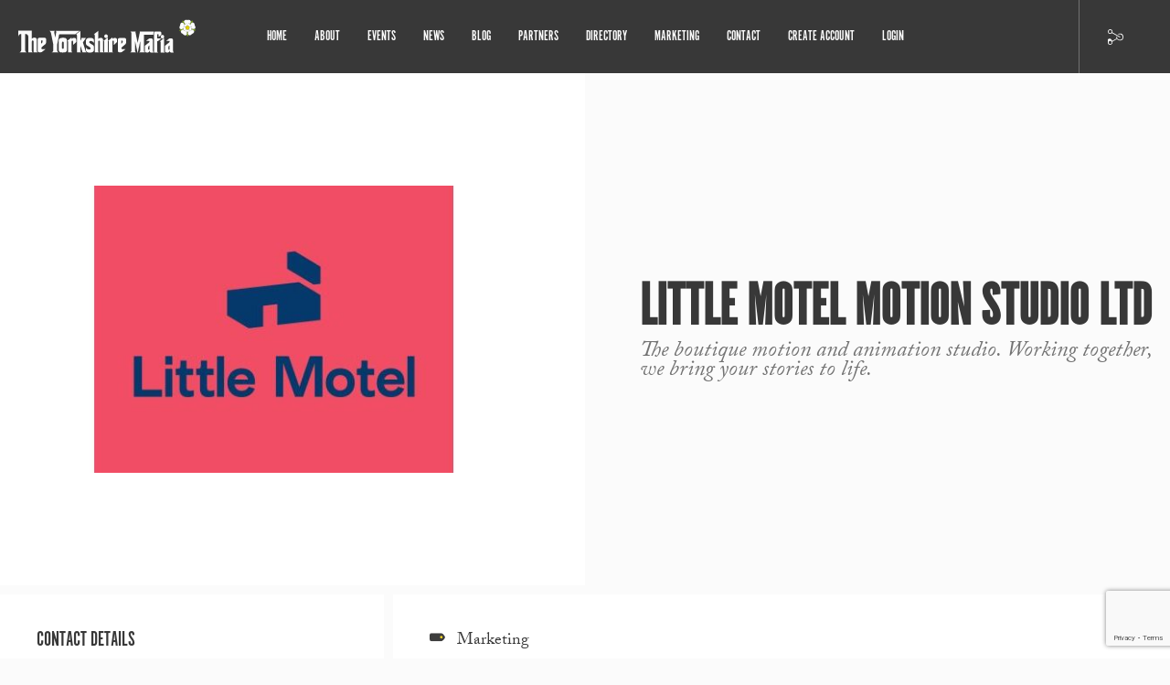

--- FILE ---
content_type: text/html; charset=UTF-8
request_url: https://theyorkshiremafia.com/directory/entry/little-motel-motion-studio-ltd/
body_size: 32556
content:
<!doctype html>
<html lang="en-GB">
<head>
<meta charset="UTF-8">
<script type="text/javascript">
/* <![CDATA[ */
var gform;gform||(document.addEventListener("gform_main_scripts_loaded",function(){gform.scriptsLoaded=!0}),document.addEventListener("gform/theme/scripts_loaded",function(){gform.themeScriptsLoaded=!0}),window.addEventListener("DOMContentLoaded",function(){gform.domLoaded=!0}),gform={domLoaded:!1,scriptsLoaded:!1,themeScriptsLoaded:!1,isFormEditor:()=>"function"==typeof InitializeEditor,callIfLoaded:function(o){return!(!gform.domLoaded||!gform.scriptsLoaded||!gform.themeScriptsLoaded&&!gform.isFormEditor()||(gform.isFormEditor()&&console.warn("The use of gform.initializeOnLoaded() is deprecated in the form editor context and will be removed in Gravity Forms 3.1."),o(),0))},initializeOnLoaded:function(o){gform.callIfLoaded(o)||(document.addEventListener("gform_main_scripts_loaded",()=>{gform.scriptsLoaded=!0,gform.callIfLoaded(o)}),document.addEventListener("gform/theme/scripts_loaded",()=>{gform.themeScriptsLoaded=!0,gform.callIfLoaded(o)}),window.addEventListener("DOMContentLoaded",()=>{gform.domLoaded=!0,gform.callIfLoaded(o)}))},hooks:{action:{},filter:{}},addAction:function(o,r,e,t){gform.addHook("action",o,r,e,t)},addFilter:function(o,r,e,t){gform.addHook("filter",o,r,e,t)},doAction:function(o){gform.doHook("action",o,arguments)},applyFilters:function(o){return gform.doHook("filter",o,arguments)},removeAction:function(o,r){gform.removeHook("action",o,r)},removeFilter:function(o,r,e){gform.removeHook("filter",o,r,e)},addHook:function(o,r,e,t,n){null==gform.hooks[o][r]&&(gform.hooks[o][r]=[]);var d=gform.hooks[o][r];null==n&&(n=r+"_"+d.length),gform.hooks[o][r].push({tag:n,callable:e,priority:t=null==t?10:t})},doHook:function(r,o,e){var t;if(e=Array.prototype.slice.call(e,1),null!=gform.hooks[r][o]&&((o=gform.hooks[r][o]).sort(function(o,r){return o.priority-r.priority}),o.forEach(function(o){"function"!=typeof(t=o.callable)&&(t=window[t]),"action"==r?t.apply(null,e):e[0]=t.apply(null,e)})),"filter"==r)return e[0]},removeHook:function(o,r,t,n){var e;null!=gform.hooks[o][r]&&(e=(e=gform.hooks[o][r]).filter(function(o,r,e){return!!(null!=n&&n!=o.tag||null!=t&&t!=o.priority)}),gform.hooks[o][r]=e)}});
/* ]]> */
</script>

<meta http-equiv="x-ua-compatible" content="ie=edge">
<title>Little Motel Motion Studio LTD - The Yorkshire Mafia</title>
<meta name="viewport" content="width=device-width, initial-scale=1, user-scalable=no">
<link rel="stylesheet" href="https://use.typekit.net/xcu7hfe.css">
<meta name='robots' content='index, follow, max-image-preview:large, max-snippet:-1, max-video-preview:-1' />
	<style>img:is([sizes="auto" i], [sizes^="auto," i]) { contain-intrinsic-size: 3000px 1500px }</style>
	
	<!-- This site is optimized with the Yoast SEO plugin v26.7 - https://yoast.com/wordpress/plugins/seo/ -->
	<link rel="canonical" href="https://theyorkshiremafia.com/directory/entry/little-motel-motion-studio-ltd/" />
	<meta property="og:locale" content="en_GB" />
	<meta property="og:type" content="article" />
	<meta property="og:title" content="Little Motel Motion Studio LTD - The Yorkshire Mafia" />
	<meta property="og:url" content="https://theyorkshiremafia.com/directory/entry/little-motel-motion-studio-ltd/" />
	<meta property="og:site_name" content="The Yorkshire Mafia" />
	<meta name="twitter:card" content="summary_large_image" />
	<script type="application/ld+json" class="yoast-schema-graph">{"@context":"https://schema.org","@graph":[{"@type":"WebPage","@id":"https://theyorkshiremafia.com/directory/entry/little-motel-motion-studio-ltd/","url":"https://theyorkshiremafia.com/directory/entry/little-motel-motion-studio-ltd/","name":"Little Motel Motion Studio LTD - The Yorkshire Mafia","isPartOf":{"@id":"https://theyorkshiremafia.com/#website"},"datePublished":"2022-10-05T11:36:25+00:00","breadcrumb":{"@id":"https://theyorkshiremafia.com/directory/entry/little-motel-motion-studio-ltd/#breadcrumb"},"inLanguage":"en-GB","potentialAction":[{"@type":"ReadAction","target":["https://theyorkshiremafia.com/directory/entry/little-motel-motion-studio-ltd/"]}]},{"@type":"BreadcrumbList","@id":"https://theyorkshiremafia.com/directory/entry/little-motel-motion-studio-ltd/#breadcrumb","itemListElement":[{"@type":"ListItem","position":1,"name":"Home","item":"https://theyorkshiremafia.com/"},{"@type":"ListItem","position":2,"name":"Little Motel Motion Studio LTD"}]},{"@type":"WebSite","@id":"https://theyorkshiremafia.com/#website","url":"https://theyorkshiremafia.com/","name":"The Yorkshire Mafia","description":"Business Networking in Yorkshire","potentialAction":[{"@type":"SearchAction","target":{"@type":"EntryPoint","urlTemplate":"https://theyorkshiremafia.com/?s={search_term_string}"},"query-input":{"@type":"PropertyValueSpecification","valueRequired":true,"valueName":"search_term_string"}}],"inLanguage":"en-GB"}]}</script>
	<!-- / Yoast SEO plugin. -->


<link rel='stylesheet' id='wp-block-library-css' href='https://theyorkshiremafia.com/wp-includes/css/dist/block-library/style.min.css?ver=6.8.3' type='text/css' media='all' />
<style id='classic-theme-styles-inline-css' type='text/css'>
/*! This file is auto-generated */
.wp-block-button__link{color:#fff;background-color:#32373c;border-radius:9999px;box-shadow:none;text-decoration:none;padding:calc(.667em + 2px) calc(1.333em + 2px);font-size:1.125em}.wp-block-file__button{background:#32373c;color:#fff;text-decoration:none}
</style>
<style id='global-styles-inline-css' type='text/css'>
:root{--wp--preset--aspect-ratio--square: 1;--wp--preset--aspect-ratio--4-3: 4/3;--wp--preset--aspect-ratio--3-4: 3/4;--wp--preset--aspect-ratio--3-2: 3/2;--wp--preset--aspect-ratio--2-3: 2/3;--wp--preset--aspect-ratio--16-9: 16/9;--wp--preset--aspect-ratio--9-16: 9/16;--wp--preset--color--black: #000000;--wp--preset--color--cyan-bluish-gray: #abb8c3;--wp--preset--color--white: #ffffff;--wp--preset--color--pale-pink: #f78da7;--wp--preset--color--vivid-red: #cf2e2e;--wp--preset--color--luminous-vivid-orange: #ff6900;--wp--preset--color--luminous-vivid-amber: #fcb900;--wp--preset--color--light-green-cyan: #7bdcb5;--wp--preset--color--vivid-green-cyan: #00d084;--wp--preset--color--pale-cyan-blue: #8ed1fc;--wp--preset--color--vivid-cyan-blue: #0693e3;--wp--preset--color--vivid-purple: #9b51e0;--wp--preset--gradient--vivid-cyan-blue-to-vivid-purple: linear-gradient(135deg,rgba(6,147,227,1) 0%,rgb(155,81,224) 100%);--wp--preset--gradient--light-green-cyan-to-vivid-green-cyan: linear-gradient(135deg,rgb(122,220,180) 0%,rgb(0,208,130) 100%);--wp--preset--gradient--luminous-vivid-amber-to-luminous-vivid-orange: linear-gradient(135deg,rgba(252,185,0,1) 0%,rgba(255,105,0,1) 100%);--wp--preset--gradient--luminous-vivid-orange-to-vivid-red: linear-gradient(135deg,rgba(255,105,0,1) 0%,rgb(207,46,46) 100%);--wp--preset--gradient--very-light-gray-to-cyan-bluish-gray: linear-gradient(135deg,rgb(238,238,238) 0%,rgb(169,184,195) 100%);--wp--preset--gradient--cool-to-warm-spectrum: linear-gradient(135deg,rgb(74,234,220) 0%,rgb(151,120,209) 20%,rgb(207,42,186) 40%,rgb(238,44,130) 60%,rgb(251,105,98) 80%,rgb(254,248,76) 100%);--wp--preset--gradient--blush-light-purple: linear-gradient(135deg,rgb(255,206,236) 0%,rgb(152,150,240) 100%);--wp--preset--gradient--blush-bordeaux: linear-gradient(135deg,rgb(254,205,165) 0%,rgb(254,45,45) 50%,rgb(107,0,62) 100%);--wp--preset--gradient--luminous-dusk: linear-gradient(135deg,rgb(255,203,112) 0%,rgb(199,81,192) 50%,rgb(65,88,208) 100%);--wp--preset--gradient--pale-ocean: linear-gradient(135deg,rgb(255,245,203) 0%,rgb(182,227,212) 50%,rgb(51,167,181) 100%);--wp--preset--gradient--electric-grass: linear-gradient(135deg,rgb(202,248,128) 0%,rgb(113,206,126) 100%);--wp--preset--gradient--midnight: linear-gradient(135deg,rgb(2,3,129) 0%,rgb(40,116,252) 100%);--wp--preset--font-size--small: 13px;--wp--preset--font-size--medium: 20px;--wp--preset--font-size--large: 36px;--wp--preset--font-size--x-large: 42px;--wp--preset--spacing--20: 0.44rem;--wp--preset--spacing--30: 0.67rem;--wp--preset--spacing--40: 1rem;--wp--preset--spacing--50: 1.5rem;--wp--preset--spacing--60: 2.25rem;--wp--preset--spacing--70: 3.38rem;--wp--preset--spacing--80: 5.06rem;--wp--preset--shadow--natural: 6px 6px 9px rgba(0, 0, 0, 0.2);--wp--preset--shadow--deep: 12px 12px 50px rgba(0, 0, 0, 0.4);--wp--preset--shadow--sharp: 6px 6px 0px rgba(0, 0, 0, 0.2);--wp--preset--shadow--outlined: 6px 6px 0px -3px rgba(255, 255, 255, 1), 6px 6px rgba(0, 0, 0, 1);--wp--preset--shadow--crisp: 6px 6px 0px rgba(0, 0, 0, 1);}:where(.is-layout-flex){gap: 0.5em;}:where(.is-layout-grid){gap: 0.5em;}body .is-layout-flex{display: flex;}.is-layout-flex{flex-wrap: wrap;align-items: center;}.is-layout-flex > :is(*, div){margin: 0;}body .is-layout-grid{display: grid;}.is-layout-grid > :is(*, div){margin: 0;}:where(.wp-block-columns.is-layout-flex){gap: 2em;}:where(.wp-block-columns.is-layout-grid){gap: 2em;}:where(.wp-block-post-template.is-layout-flex){gap: 1.25em;}:where(.wp-block-post-template.is-layout-grid){gap: 1.25em;}.has-black-color{color: var(--wp--preset--color--black) !important;}.has-cyan-bluish-gray-color{color: var(--wp--preset--color--cyan-bluish-gray) !important;}.has-white-color{color: var(--wp--preset--color--white) !important;}.has-pale-pink-color{color: var(--wp--preset--color--pale-pink) !important;}.has-vivid-red-color{color: var(--wp--preset--color--vivid-red) !important;}.has-luminous-vivid-orange-color{color: var(--wp--preset--color--luminous-vivid-orange) !important;}.has-luminous-vivid-amber-color{color: var(--wp--preset--color--luminous-vivid-amber) !important;}.has-light-green-cyan-color{color: var(--wp--preset--color--light-green-cyan) !important;}.has-vivid-green-cyan-color{color: var(--wp--preset--color--vivid-green-cyan) !important;}.has-pale-cyan-blue-color{color: var(--wp--preset--color--pale-cyan-blue) !important;}.has-vivid-cyan-blue-color{color: var(--wp--preset--color--vivid-cyan-blue) !important;}.has-vivid-purple-color{color: var(--wp--preset--color--vivid-purple) !important;}.has-black-background-color{background-color: var(--wp--preset--color--black) !important;}.has-cyan-bluish-gray-background-color{background-color: var(--wp--preset--color--cyan-bluish-gray) !important;}.has-white-background-color{background-color: var(--wp--preset--color--white) !important;}.has-pale-pink-background-color{background-color: var(--wp--preset--color--pale-pink) !important;}.has-vivid-red-background-color{background-color: var(--wp--preset--color--vivid-red) !important;}.has-luminous-vivid-orange-background-color{background-color: var(--wp--preset--color--luminous-vivid-orange) !important;}.has-luminous-vivid-amber-background-color{background-color: var(--wp--preset--color--luminous-vivid-amber) !important;}.has-light-green-cyan-background-color{background-color: var(--wp--preset--color--light-green-cyan) !important;}.has-vivid-green-cyan-background-color{background-color: var(--wp--preset--color--vivid-green-cyan) !important;}.has-pale-cyan-blue-background-color{background-color: var(--wp--preset--color--pale-cyan-blue) !important;}.has-vivid-cyan-blue-background-color{background-color: var(--wp--preset--color--vivid-cyan-blue) !important;}.has-vivid-purple-background-color{background-color: var(--wp--preset--color--vivid-purple) !important;}.has-black-border-color{border-color: var(--wp--preset--color--black) !important;}.has-cyan-bluish-gray-border-color{border-color: var(--wp--preset--color--cyan-bluish-gray) !important;}.has-white-border-color{border-color: var(--wp--preset--color--white) !important;}.has-pale-pink-border-color{border-color: var(--wp--preset--color--pale-pink) !important;}.has-vivid-red-border-color{border-color: var(--wp--preset--color--vivid-red) !important;}.has-luminous-vivid-orange-border-color{border-color: var(--wp--preset--color--luminous-vivid-orange) !important;}.has-luminous-vivid-amber-border-color{border-color: var(--wp--preset--color--luminous-vivid-amber) !important;}.has-light-green-cyan-border-color{border-color: var(--wp--preset--color--light-green-cyan) !important;}.has-vivid-green-cyan-border-color{border-color: var(--wp--preset--color--vivid-green-cyan) !important;}.has-pale-cyan-blue-border-color{border-color: var(--wp--preset--color--pale-cyan-blue) !important;}.has-vivid-cyan-blue-border-color{border-color: var(--wp--preset--color--vivid-cyan-blue) !important;}.has-vivid-purple-border-color{border-color: var(--wp--preset--color--vivid-purple) !important;}.has-vivid-cyan-blue-to-vivid-purple-gradient-background{background: var(--wp--preset--gradient--vivid-cyan-blue-to-vivid-purple) !important;}.has-light-green-cyan-to-vivid-green-cyan-gradient-background{background: var(--wp--preset--gradient--light-green-cyan-to-vivid-green-cyan) !important;}.has-luminous-vivid-amber-to-luminous-vivid-orange-gradient-background{background: var(--wp--preset--gradient--luminous-vivid-amber-to-luminous-vivid-orange) !important;}.has-luminous-vivid-orange-to-vivid-red-gradient-background{background: var(--wp--preset--gradient--luminous-vivid-orange-to-vivid-red) !important;}.has-very-light-gray-to-cyan-bluish-gray-gradient-background{background: var(--wp--preset--gradient--very-light-gray-to-cyan-bluish-gray) !important;}.has-cool-to-warm-spectrum-gradient-background{background: var(--wp--preset--gradient--cool-to-warm-spectrum) !important;}.has-blush-light-purple-gradient-background{background: var(--wp--preset--gradient--blush-light-purple) !important;}.has-blush-bordeaux-gradient-background{background: var(--wp--preset--gradient--blush-bordeaux) !important;}.has-luminous-dusk-gradient-background{background: var(--wp--preset--gradient--luminous-dusk) !important;}.has-pale-ocean-gradient-background{background: var(--wp--preset--gradient--pale-ocean) !important;}.has-electric-grass-gradient-background{background: var(--wp--preset--gradient--electric-grass) !important;}.has-midnight-gradient-background{background: var(--wp--preset--gradient--midnight) !important;}.has-small-font-size{font-size: var(--wp--preset--font-size--small) !important;}.has-medium-font-size{font-size: var(--wp--preset--font-size--medium) !important;}.has-large-font-size{font-size: var(--wp--preset--font-size--large) !important;}.has-x-large-font-size{font-size: var(--wp--preset--font-size--x-large) !important;}
:where(.wp-block-post-template.is-layout-flex){gap: 1.25em;}:where(.wp-block-post-template.is-layout-grid){gap: 1.25em;}
:where(.wp-block-columns.is-layout-flex){gap: 2em;}:where(.wp-block-columns.is-layout-grid){gap: 2em;}
:root :where(.wp-block-pullquote){font-size: 1.5em;line-height: 1.6;}
</style>
<link rel='stylesheet' id='main-css' href='https://theyorkshiremafia.com/wp-content/themes/the-yorkshire-mafia/_/css/main.css?ver=1625657436' type='text/css' media='all' />
<link rel='shortlink' href='https://theyorkshiremafia.com/?p=14945' />
<link rel="icon" href="https://theyorkshiremafia.com/wp-content/uploads/cropped-apple-touch-icon-32x32.png" sizes="32x32" />
<link rel="icon" href="https://theyorkshiremafia.com/wp-content/uploads/cropped-apple-touch-icon-192x192.png" sizes="192x192" />
<link rel="apple-touch-icon" href="https://theyorkshiremafia.com/wp-content/uploads/cropped-apple-touch-icon-180x180.png" />
<meta name="msapplication-TileImage" content="https://theyorkshiremafia.com/wp-content/uploads/cropped-apple-touch-icon-270x270.png" />

</head>
<body class="wp-singular directory-template-default single single-directory postid-14945 wp-theme-the-yorkshire-mafia">
        <nav class="nav">
        <div class="backdrop"></div>
        <div class="nav__container">
            <div class="nav__hamburger">
                <a href="#">
                    <span></span>
                    <span></span>
                </a>
            </div>
                            <div class="nav__logo">
                    <a href="https://theyorkshiremafia.com">
                        <svg width="195px" height="38px" viewBox="0 0 195 38" version="1.1" xmlns="http://www.w3.org/2000/svg" xmlns:xlink="http://www.w3.org/1999/xlink"><defs><polygon id="path-1" points="0 4.44073424 0 0.393061015 9.13159655 0.393061015 9.13159655 4.44073424 1.0564522e-16 4.44073424"></polygon><polygon id="path-3" points="9.82758621 0.327790487 9.82758621 4.26264427 0.614355172 4.26264427 0.614355172 0.327790487"></polygon><path d="M2.16442361,1.46553586 C2.16442326,1.28399035 2.10730185,1.1010372 1.98910345,0.945413793 C1.82006897,0.722655172 1.56258621,0.604724138 1.30248276,0.604724138 C1.12165517,0.604724138 0.938206897,0.66237931 0.782931034,0.780310345 C0.559548455,0.949679865 0.442035601,1.20674405 0.442031597,1.46681825 L0.442031597,1.4668293 C0.442031956,1.6484081 0.499310316,1.83144934 0.617827586,1.98713793 C0.786957205,2.21032725 1.04416057,2.32769151 1.30439936,2.32769557 L1.30441218,2.32769557 C1.48572295,2.32769522 1.66850398,2.27072917 1.824,2.15289655 C2.04706195,1.9830916 2.1644196,1.72576804 2.16442361,1.46555089 L2.16442361,1.46553586 Z" id="path-5"></path><path d="M2.10813091,1.46682946 C2.1081277,1.20290711 1.98710572,0.942485495 1.75848276,0.773758621 C1.60386207,0.659758621 1.425,0.604724138 1.2467931,0.604724138 C0.983413793,0.60537931 0.722655172,0.725931034 0.55362069,0.954586207 C0.439706565,1.10858123 0.384799891,1.28794096 0.384800122,1.46571287 L0.384800122,1.46572226 C0.384803336,1.72964461 0.505825317,1.99006623 0.734448276,2.1587931 C0.888558578,2.27279251 1.06817787,2.32780236 1.24620742,2.32780401 L1.24622584,2.32780401 C1.51019671,2.32780083 1.77067047,2.20686187 1.93931034,1.97796552 C2.05322447,1.8239705 2.10813114,1.64461076 2.10813091,1.46683885 L2.10813091,1.46682946 Z" id="path-7"></path></defs><g id="Page-1" stroke="none" stroke-width="1" fill="none" fill-rule="evenodd"><g id="Register-for-YM-account" transform="translate(-181.000000, -14.000000)"><g id="logo_yorkshire-mafia" transform="translate(181.000000, 14.000000)"><g id="logo_yorkshireMafia" transform="translate(0.000000, 12.000000)" fill="#FBFBFB" fill-rule="nonzero"><path d="M165.555204,21.2706816 L164.746566,21.2706816 C164.342671,21.2706816 164.140724,21.0753901 164.140724,20.6852262 L164.140724,18.742369 C164.140724,18.1208727 164.306609,17.6858671 164.638804,17.4377715 L165.555204,16.732459 L165.555204,21.2706816 Z M169.313717,22.1088426 L169.313717,11.129772 C169.313717,10.4822926 169.134679,9.95173672 168.775332,9.53936152 C168.415984,9.12698632 167.903903,8.92037964 167.239089,8.92037964 L166.087225,8.92037964 C165.233616,8.92037964 164.864086,9.34239369 163.809377,10.1847455 L161.71184,11.7952718 L162.897644,11.7952718 L164.521284,11.7952718 L165.097004,11.7952718 C165.402471,11.7952718 165.555204,11.9281203 165.555204,12.1946555 L165.555204,12.6338518 C165.555204,12.8731468 165.402471,13.1170516 165.097004,13.3655664 L160.974477,16.7056379 C160.722467,16.9101491 160.565491,17.1364526 160.502701,17.3849673 C160.439486,17.633063 160.408515,18.1523037 160.408515,18.9414323 L160.408515,22.6813065 C160.408515,23.8170147 161.023267,24.3848687 162.254467,24.3848687 L163.870895,24.3848687 C164.616318,24.3848687 165.200099,23.7860027 165.622661,22.5882707 L165.662966,22.5882707 C165.743575,23.7860027 166.210685,24.3848687 167.06387,24.3848687 L169.973864,24.3848687 C169.533907,23.9058597 169.313717,23.147324 169.313717,22.1088426 Z" id="Fill-1"></path><path d="M148.729846,1.38770122 L132.67121,1.38770122 L132.68521,1.56120054 C132.954191,1.75649205 133.030557,2.1248638 132.913886,2.66547763 L132.423018,5.00562307 L130.5864,13.8586984 L128.832088,5.2822162 L128.283521,2.66547763 C128.166849,2.1248638 128.242792,1.75649205 128.512196,1.56120054 L128.525773,1.38770122 L122.503837,1.38770122 L122.503837,1.4547541 C123.347689,1.71165044 123.769827,2.47898681 123.769827,3.75676322 L123.769827,22.0689042 C123.769827,23.1689905 123.347689,23.8784938 122.503837,24.1982522 L122.503837,24.2912881 L128.983973,24.2912881 L128.983973,24.2116628 C128.184668,23.9363269 127.784592,23.2305953 127.784592,22.0953063 L127.771864,12.3940121 L127.892778,12.3940121 L130.598703,25.1466313 L133.305053,12.3940121 L133.425967,12.3940121 L133.412391,22.0953063 C133.412391,23.2305953 133.012739,23.9363269 132.21301,24.2116628 L132.21301,24.2912881 L138.693994,24.2912881 L138.693994,24.1982522 C137.849294,23.8784938 137.427156,23.1689905 137.427156,22.0689042 L137.427156,4.95449525 L147.823204,4.95449525 L147.823204,3.57069148 C147.823204,2.56196475 148.137156,1.82228769 148.729846,1.38770122" id="Fill-3"></path><path d="M156.499094,4.98140022 L156.499094,3.5707753 C156.499094,2.8168495 156.359937,2.2800074 156.081623,1.96066806 C155.802884,1.64090965 155.290803,1.4808209 154.545804,1.4808209 L154.435921,1.4808209 L150.328667,1.4808209 C149.026191,1.4808209 148.375378,2.17817084 148.375378,3.5707753 L148.375378,24.3848268 L152.848343,24.3848268 L152.848343,24.2247381 C152.345171,24.1455319 152.093586,23.8613953 152.093586,23.3731665 L152.093586,11.9548995 L152.842827,11.9548995 L156.460062,9.0670159 L152.093586,9.0670159 L152.093586,5.06102551 C152.093586,4.41396524 152.309109,4.08959694 152.740581,4.08959694 C153.189447,4.08959694 153.414305,4.36912363 153.414305,4.92859608 L153.414305,7.54952545 L156.499094,4.98140022 Z" id="Fill-5"></path><path d="M159.619308,7.1639714 C159.619308,7.713805 159.433058,8.18443239 159.060135,8.57459633 C158.686786,8.96517934 158.235375,9.16047085 157.705899,9.16047085 C157.175575,9.16047085 156.722466,8.96517934 156.344875,8.57459633 C155.968133,8.18443239 155.778914,7.713805 155.778914,7.1639714 C155.778914,6.6141378 155.968133,6.14351042 156.344875,5.75376556 C156.722466,5.36276347 157.175575,5.16789104 157.705899,5.16789104 C158.235375,5.16789104 158.686786,5.36276347 159.060135,5.75376556 C159.433058,6.14351042 159.619308,6.6141378 159.619308,7.1639714 Z M160.265879,24.3848268 L155.806066,24.3848268 L155.806066,13.3387033 C155.806066,12.6292 155.545571,12.2654382 155.024581,12.2474177 L155.024581,12.1011586 L159.524274,8.61482805 L159.524274,23.3731665 C159.524274,23.8613953 159.771193,24.1455319 160.265879,24.2247381 L160.265879,24.3848268 Z" id="Fill-7"></path><path d="M143.533901,21.2706816 L142.725687,21.2706816 C142.321792,21.2706816 142.119421,21.0753901 142.119421,20.6852262 L142.119421,18.742369 C142.119421,18.1208727 142.28573,17.6858671 142.617925,17.4377715 L143.533901,16.732459 L143.533901,21.2706816 Z M147.292838,22.1088426 L147.292838,11.129772 C147.292838,10.4822926 147.1138,9.95173672 146.754029,9.53936152 C146.394681,9.12698632 145.8826,8.92037964 145.21821,8.92037964 L144.066346,8.92037964 C143.212737,8.92037964 142.842783,9.34239369 141.788498,10.1847455 L139.690961,11.7952718 L140.876341,11.7952718 L142.500405,11.7952718 L143.075701,11.7952718 C143.381168,11.7952718 143.533901,11.9281203 143.533901,12.1946555 L143.533901,12.6338518 C143.533901,12.8731468 143.381168,13.1170516 143.075701,13.3655664 L138.953174,16.7056379 C138.701588,16.9101491 138.544612,17.1364526 138.481822,17.3849673 C138.418607,17.633063 138.387212,18.1523037 138.387212,18.9414323 L138.387212,22.6813065 C138.387212,23.8170147 139.002388,24.3848687 140.233588,24.3848687 L141.850016,24.3848687 C142.595015,24.3848687 143.17922,23.7860027 143.601358,22.5882707 L143.641663,22.5882707 C143.722272,23.7860027 144.189806,24.3848687 145.042991,24.3848687 L147.952985,24.3848687 C147.513028,23.9058597 147.292838,23.147324 147.292838,22.1088426 Z" id="Fill-9"></path><path d="M20.3159931,22.8946185 L20.3159931,10.6763269 C20.3159931,9.86708246 20.0805292,9.23594725 19.61045,8.78543572 C19.1395222,8.33408603 18.5218008,8.10442993 17.7585584,8.09521016 C16.6028762,8.09521016 15.6376865,8.48118329 14.8651104,9.25480587 L14.8651104,0.418912856 L-8.4851848e-05,0.418912856 L-8.4851848e-05,6.86604708 L0.0699179227,6.86604708 C0.135253846,6.05638358 0.470842904,5.4009417 1.07626084,4.89930235 C1.68210303,4.39766301 2.3901917,4.16507334 3.20010259,4.20195242 L3.20010259,21.4999186 C3.20010259,22.8166695 2.66002058,23.6866806 1.5794323,24.1095328 L1.5794323,24.178262 L9.02900028,24.178262 L9.02900028,24.1095328 C8.60940789,23.9708172 8.24115087,23.6720128 7.92465348,23.2118624 C7.57082127,22.7060323 7.39348091,22.1402736 7.39348091,21.5137483 L7.40790573,4.20195242 L7.87671219,4.20195242 C8.73414011,4.16507334 9.45622933,4.40897818 10.0434041,4.93324787 C10.6577315,5.48559596 10.97932,6.22694934 11.0077454,7.15605078 L11.0077454,24.178262 L15.661445,24.178262 L15.661445,24.0680439 C15.1302724,23.8379687 14.8651104,23.4188882 14.8651104,22.8116406 L14.8651104,12.3606114 C14.8651104,11.5693874 15.1722741,11.1733563 15.78745,11.1733563 C16.4119596,11.1733563 16.7242144,11.5597486 16.7242144,12.3333711 L16.7242144,24.178262 L21.1403288,24.178262 L21.1403288,24.0680439 C20.5909131,23.8660471 20.3159931,23.4742068 20.3159931,22.8946185" id="Fill-11"></path><path d="M25.0528899,14.6521435 L25.0528899,12.1674153 C25.0528899,11.4130704 25.3184762,11.0266782 25.8504973,11.0078195 C26.3617297,10.98938 26.6184065,11.3342832 26.6184065,12.0437865 L26.6184065,12.2642229 C26.6184065,13.0013854 26.3943976,13.5478664 25.9472284,13.9070184 L25.0528899,14.6521435 Z M26.2688169,18.0215506 L29.3858495,15.467255 C30.1032719,14.878866 30.4621952,14.2108517 30.4621952,13.4648885 L30.4621952,10.0271712 C30.4621952,9.49368175 30.2844306,9.06119068 29.9305984,8.72969802 C29.6047673,8.43550351 29.1945086,8.2875681 28.7010951,8.2875681 L23.2917898,8.2875681 C22.7232824,8.2875681 22.2383541,8.44891409 21.8382777,8.77118698 C21.4377769,9.09345988 21.2375266,9.53014175 21.2375266,10.0829089 L21.2375266,20.7807765 L21.2375266,22.3150302 C21.2375266,23.0023222 21.4348071,23.4980944 21.8280954,23.8056995 C22.2044134,24.0537951 22.6727956,24.177843 23.233242,24.177843 L24.5938414,24.177843 C25.3863577,24.177843 25.8284358,23.8693997 26.58489,23.2537705 C26.79108,23.0865574 27.02018,22.8975521 27.2878876,22.6846592 L29.7655616,20.7807765 L26.58489,20.7807765 C25.6926729,20.7028276 25.2370184,20.3269124 25.2204723,19.6509355 C25.2107144,19.1451054 25.560304,18.6011389 26.2688169,18.0215506 Z" id="Fill-14"></path><path d="M49.6839389,19.6582275 L49.6839389,13.5312708 C49.6839389,12.8770862 49.3954426,12.5418218 48.8192985,12.5238013 C48.1841825,12.5053618 47.8664123,12.8406262 47.8664123,13.5312708 L47.8664123,19.6582275 C47.8664123,20.1389129 48.1778186,20.3794651 48.8019039,20.3794651 C49.3899272,20.3794651 49.6839389,20.1389129 49.6839389,19.6582275 M53.3300228,12.0334771 L53.3168707,20.8702083 C53.3168707,22.5306052 52.7971532,23.597165 51.7589908,24.0690497 C51.2536981,24.2961913 50.2655983,24.4047331 48.79554,24.3963515 C47.2609944,24.3871318 46.2682277,24.2915814 45.8185129,24.1101196 C44.7616832,23.6562554 44.2330562,22.5989153 44.2330562,20.9380993 L44.2190556,12.0468877 C44.2190556,10.4950327 44.7018626,9.43727351 45.6666281,8.87444842 C46.3187146,8.49350425 47.3619681,8.30240355 48.79554,8.30240355 C50.3118426,8.30240355 51.3640055,8.47087391 51.9520288,8.8061383 C52.8713985,9.33250339 53.3300228,10.4087021 53.3300228,12.0334771" id="Fill-16"></path><path d="M63.4777522,12.9459411 L59.9347633,16.199682 L59.9347633,12.5369185 C59.9347633,11.7746111 59.6780865,11.393667 59.16346,11.393667 C58.5941041,11.3752274 58.3081534,11.7653913 58.3081534,12.5641588 L58.3081534,23.0889461 C58.3081534,23.6517712 58.5614362,23.9740441 59.0671532,24.0557648 L59.0671532,24.2187871 L54.5046693,24.2187871 L54.5046693,12.8093208 C54.5046693,12.0830544 54.2382345,11.7109109 53.7053649,11.6928904 L53.7053649,11.5705189 L58.3081534,7.94882534 L58.3081534,9.5283397 C59.0255758,8.78363367 59.9076107,8.4072994 60.9551068,8.39807963 C62.6368704,8.37964008 63.4777522,9.18301738 63.4777522,10.8077924 L63.4777522,12.9459411 Z" id="Fill-18"></path><path d="M93.6631183,24.2189967 L89.3072487,24.2189967 L89.3072487,12.5371281 C89.3072487,11.7748207 88.9996608,11.3934574 88.3844849,11.3934574 C87.7773699,11.3934574 87.4744488,11.7836213 87.4744488,12.5639492 L87.4744488,22.8708147 C87.4744488,23.4700998 87.7357925,23.8833132 88.2597526,24.1100357 L88.2597526,24.2189967 L83.6696919,24.2189967 L83.6696919,5.55231357 C83.6696919,4.83526686 83.4032571,4.4627043 82.8708118,4.43588315 L82.8708118,4.32692222 L87.4744488,0.786949341 L87.4744488,9.50088993 C88.2368426,8.73858252 89.1880319,8.35721928 90.3275922,8.35721928 C91.0806523,8.36643905 91.6898886,8.59316159 92.1536039,9.03780599 C92.6181678,9.48286947 92.8502376,10.1043658 92.8502376,10.9035523 L92.8502376,22.9529545 C92.8502376,23.5249994 93.1213393,23.9109725 93.6631183,24.1100357 L93.6631183,24.2189967 Z" id="Fill-20"></path><path d="M97.9753317,6.60081104 C97.9753317,7.16321706 97.784415,7.64474054 97.4030059,8.04370516 C97.0220211,8.44308887 96.5604271,8.64257118 96.0177995,8.64257118 C95.4760205,8.64257118 95.0123051,8.44308887 94.6253807,8.04370516 C94.2393048,7.64474054 94.0471154,7.16321706 94.0471154,6.60081104 C94.0471154,6.03798595 94.2393048,5.55688155 94.6253807,5.15791692 C95.0123051,4.75811414 95.4760205,4.55863183 96.0177995,4.55863183 C96.5604271,4.55863183 97.0220211,4.75811414 97.4030059,5.15791692 C97.784415,5.55688155 97.9753317,6.03798595 97.9753317,6.60081104 Z M98.6371761,24.2189548 L94.0746922,24.2189548 L94.0746922,12.9184494 C94.0746922,12.192602 93.8082574,11.8196204 93.2753878,11.802019 L93.2753878,11.6524072 L97.8786005,8.08477505 L97.8786005,23.184245 C97.8786005,23.683789 98.1314591,23.9742118 98.6371761,24.0555134 L98.6371761,24.2189548 Z" id="Fill-22"></path><path d="M108.083393,12.9459411 L104.540828,16.199682 L104.540828,12.5369185 C104.540828,11.7746111 104.283303,11.393667 103.769101,11.393667 C103.199321,11.3752274 102.914218,11.7653913 102.914218,12.5641588 L102.914218,23.0889461 C102.914218,23.6517712 103.167077,23.9740441 103.672794,24.0557648 L103.672794,24.2187871 L99.1107342,24.2187871 L99.1107342,12.8093208 C99.1107342,12.0830544 98.8442994,11.7109109 98.3114298,11.6928904 L98.3114298,11.5705189 L102.914218,7.94882534 L102.914218,9.5283397 C103.631216,8.78363367 104.513251,8.4072994 105.560747,8.39807963 C107.242935,8.37964008 108.083393,9.18301738 108.083393,10.8077924 L108.083393,12.9459411 Z" id="Fill-24"></path><path d="M73.9106264,23.3885887 C73.8096527,23.1886873 73.6993453,22.9032935 73.5797041,22.5303118 L70.7129845,13.3947763 L74.0345101,8.54811044 L69.1135271,8.54811044 C69.2064399,9.14697646 69.0681314,9.72321213 68.7002986,10.2768175 L67.9425716,11.4204881 L67.9425716,0.7867398 L63.3385104,4.31330211 L63.3385104,4.43567361 C63.87138,4.45411315 64.1386633,4.82625663 64.1386633,5.55210403 L64.1386633,24.2187871 L68.7002986,24.2187871 L68.7002986,24.1102453 C68.1945816,24.0281055 67.9425716,23.7200814 67.9425716,23.1844965 L67.9425716,19.8125749 L67.9425716,19.7593517 L67.9425716,19.6021965 L67.9425716,19.2220905 L67.9425716,17.8081129 L67.9425716,16.8777542 L68.2603418,17.8081129 L68.601022,18.8051054 L68.8725479,19.6009392 L68.9387323,19.8125749 L70.3133323,24.2187871 L74.6267759,24.2187871 L74.6267759,24.1102453 C74.3425223,23.9828448 74.1036643,23.7422926 73.9106264,23.3885887" id="Fill-26"></path><path d="M40.9066516,0.786907433 L40.9066516,0.868628128 C41.3109707,1.02326883 41.5133423,1.42684334 41.5133423,2.0806089 C41.5133423,2.24614569 41.4645525,2.60487859 41.3695184,3.14758782 L41.1637527,4.23635893 L41.1633284,4.24306422 L40.4773013,7.89451251 L40.3809944,7.89451251 L39.6088426,3.9321065 C39.4158046,2.93385677 39.3194978,2.31655121 39.3194978,2.0806089 C39.3194978,1.42684334 39.5214452,1.02326883 39.92534,0.868628128 L39.92534,0.786907433 L34.2606306,0.786907433 L34.2606306,0.868628128 C35.0692687,1.2772316 35.6208057,2.22141994 35.9148174,3.70077407 L38.354308,15.9953383 L38.354308,21.5774904 C38.354308,22.8758018 37.8218627,23.7332405 36.7552749,24.1510637 L36.7552749,24.2189548 L44.0885959,24.2189548 L44.0885959,24.1510637 C43.0224324,23.7789203 42.4895628,22.9256724 42.4895628,21.5913201 L42.4895628,15.9953383 L44.6265566,5.0896068 C44.7088629,4.6537631 44.9655397,4.43584124 45.3982842,4.43584124 L62.3567745,4.43584124 L67.0567183,0.786907433 L40.9066516,0.786907433 Z" id="Fill-28"></path><path d="M112.665308,14.8178898 L112.665308,12.3700407 C112.665308,11.6278491 112.926652,11.246905 113.450187,11.2288845 C113.954632,11.210864 114.207066,11.5503192 114.207066,12.2485073 L114.207066,12.465591 C114.207066,13.1910194 113.986451,13.7295378 113.54607,14.0832417 L112.665308,14.8178898 Z M113.862567,18.1349119 L116.932507,15.6200099 C117.638899,15.0404215 117.992307,14.3828843 117.992307,13.6478171 L117.992307,10.2633231 C117.992307,9.73821521 117.817512,9.31159127 117.468771,8.98554665 C117.147607,8.69596204 116.743712,8.55012203 116.257935,8.55012203 L110.93136,8.55012203 C110.371762,8.55012203 109.894471,8.70937261 109.49991,9.02619746 C109.104924,9.34344139 108.908068,9.77383705 108.908068,10.3182226 L108.908068,20.8518107 L108.908068,22.3630149 C108.908068,23.0394108 109.102803,23.5280587 109.490152,23.8310539 C109.861379,24.0749587 110.322124,24.1977493 110.873237,24.1977493 L112.21432,24.1977493 C112.994109,24.1977493 113.428974,23.8934969 114.174822,23.2879256 C114.377194,23.1228078 114.602051,22.936317 114.865516,22.7267768 L117.30628,20.8518107 L115.926589,20.8518107 L114.953338,20.8518107 L114.174822,20.8518107 C113.295333,20.7759571 112.847739,20.4050709 112.831193,19.7395711 C112.821011,19.2417034 113.165509,18.7061186 113.862567,18.1349119 Z" id="Fill-30"></path><path d="M79.3982499,11.8180279 C80.789396,11.8737656 82.4215212,12.9034463 82.6947442,14.0546604 L82.8360225,14.0546604 L82.8360225,11.3800887 C82.8360225,9.37395045 81.4105115,8.37486257 78.5620349,8.3849205 C75.5154294,8.40336004 73.9919144,9.45692839 73.9919144,11.5473019 L73.9919144,14.5005621 C73.9919144,15.1413361 74.2473185,15.7267916 74.7487929,16.2594429 C74.8603731,16.3839098 74.9795899,16.505024 75.1157771,16.6185948 C75.1552333,16.6537976 75.2837838,16.7405473 75.500156,16.8771675 C75.5005803,16.8775866 75.5005803,16.8780057 75.5018531,16.8784248 C75.8522912,17.1001183 76.4326778,17.4546604 77.2455585,17.942051 C78.0071039,18.3967534 79.1873931,19.3057389 79.1873931,19.8170171 C79.1780594,20.72726 78.5807024,21.1589129 77.3961706,21.1123949 C76.0046003,21.0570763 74.372475,20.0273955 74.1001005,18.8753433 L73.9588222,18.8753433 L73.9588222,21.5507531 C73.9588222,23.5568914 75.383909,24.5551411 78.233234,24.5455023 C81.2798396,24.5270627 82.8020818,23.4730753 82.8020818,21.38354 L82.8020818,18.4294416 C82.8020818,17.7895057 82.5475262,17.2040503 82.0456276,16.6705608 C81.9348959,16.546513 81.8156791,16.4253987 81.6794918,16.3118279 C81.6396115,16.2766252 81.5106367,16.1902946 81.2946887,16.0528362 C81.2946887,16.0528362 81.2938402,16.0524171 81.2929917,16.0524171 C80.9425535,15.8298854 80.3617426,15.4761814 79.5488619,14.9883717 C78.7877409,14.5332503 77.6070274,13.6246838 77.6070274,13.1138247 C77.6163611,12.2035819 78.2132939,11.7715099 79.3982499,11.8180279" id="Fill-32"></path></g><g id="icon_rose-" transform="translate(176.000000, 0.000000)"><path d="M4.95703448,6.33034138 C6.09113793,7.88375517 7.61834483,8.90582414 9.13113793,9.28713448 C9.22941379,7.72978966 8.71903448,5.9641 7.58624138,4.41199655 C6.45344828,2.85923793 4.92951724,1.83782414 3.41672414,1.45651379 C3.31844828,3.01385862 3.82424138,4.77823793 4.95703448,6.33034138" id="Fill-1"></path><g id="Group-47" transform="translate(0.000000, 0.636238)"><path d="M9.13159655,8.65083103 C8.13442414,9.8511069 7.50545862,11.576831 7.50545862,13.4984517 C7.50545862,15.4207276 8.13442414,17.1444862 9.13094138,18.3447621 C10.1281138,17.1444862 10.7597,15.4213828 10.7597,13.4984517 C10.7597,11.576831 10.1281138,9.8511069 9.13159655,8.65083103" id="Fill-3" fill="#799D1A" fill-rule="nonzero"></path><g id="Group-7" transform="translate(0.000000, 7.862069)"><g id="Fill-5-Clipped"><mask id="mask-2" fill="white"><use xlink:href="#path-1"></use></mask><g id="path-1"></g><path d="M9.13159655,0.788762069 C7.66663103,0.252175862 5.82887241,0.239727586 4.01797586,0.884417241 C2.20838966,1.53041724 0.795182759,2.70121034 -0.000196551724,4.04300345 C1.46542414,4.57958966 3.30121724,4.59662414 5.11145862,3.95062414 C6.92235517,3.30527931 8.33621724,2.13055517 9.13159655,0.788762069" id="Fill-5" fill="#799D1A" fill-rule="nonzero" mask="url(#mask-2)"></path></g></g><path d="M9.13159655,8.65083103 C9.22921724,7.09414138 8.7194931,5.32845172 7.5867,3.7756931 C6.45325172,2.22293448 4.92932069,1.20152069 3.41652759,0.820210345 C3.3189069,2.37755517 3.82404483,4.14193448 4.9574931,5.6946931 C6.09094138,7.24745172 7.61814828,8.26886552 9.13159655,8.65083103" id="Fill-8" fill="#799D1A" fill-rule="nonzero"></path><path d="M9.13159655,8.65083103 C10.6430793,8.26296897 12.1643897,7.23303793 13.2912862,5.6756931 C14.4168724,4.11900345 14.9180793,2.35331379 14.8139069,0.796624138 C13.3024241,1.18448621 11.7804586,2.21048621 10.6535621,3.76783103 C9.52732069,5.32517586 9.02742414,7.09414138 9.13159655,8.65083103" id="Fill-10" fill="#799D1A" fill-rule="nonzero"></path><g id="Group-14" transform="translate(8.517241, 7.862069)"><g id="Fill-12-Clipped"><mask id="mask-4" fill="white"><use xlink:href="#path-3"></use></mask><g id="path-3"></g><path d="M0.614355172,0.788762069 C1.44445862,2.10958966 2.88976897,3.24434828 4.71638966,3.84186552 C6.54301034,4.43938276 8.3774931,4.37714138 9.82804483,3.80321034 C8.99728621,2.48238276 7.5559069,1.34565862 5.72863103,0.748141379 C3.90201034,0.149968966 2.0649069,0.214175862 0.614355172,0.788762069" id="Fill-12" fill="#799D1A" fill-rule="nonzero" mask="url(#mask-4)"></path></g></g><path d="M13.4311655,9.44738966 C13.4311655,9.44738966 15.7747172,11.1364241 17.2108552,9.78218276 C17.928269,9.10473448 17.928269,8.28511379 17.7487517,7.63452759 C17.7035448,7.47204483 17.6485103,7.32004483 17.5888897,7.18376897 C17.2213379,6.48797586 16.9841655,5.72142414 16.8734414,4.87297586 C16.8446138,4.72687241 16.8046483,4.57028621 16.7496138,4.41042414 C16.5307862,3.77228621 16.0675793,3.09680345 15.0926828,2.9434931 C13.1422345,2.63687241 12.1634069,5.35518276 12.1634069,5.35518276 L9.71895862,7.5224931 L10.1395793,8.88132069 L13.4311655,9.44738966 Z" id="Fill-15" fill="#FEFEFE" fill-rule="nonzero"></path><path d="M10.1834103,8.8315931 L13.4645138,9.4015931 C13.4874448,9.41862759 15.7871,11.0473862 17.1714793,9.74097241 C17.7513069,9.19455862 17.9262379,8.49090345 17.6943069,7.65031724 C17.6536862,7.50290345 17.6006172,7.35352414 17.5370655,7.20611034 C17.1655828,6.50376552 16.9297207,5.7418 16.8176862,4.88024828 C16.7868931,4.72431724 16.7462724,4.57166207 16.6964793,4.42883448 C16.4134448,3.60397241 15.8709621,3.12242069 15.0834448,2.99924828 C13.2004793,2.70311034 12.2268931,5.34804138 12.2170655,5.37424828 L12.2013414,5.39717931 L9.78375517,7.54024828 L10.1834103,8.8315931 Z M15.8382034,10.3601103 C14.6805138,10.3601103 13.5333069,9.5870069 13.4094793,9.50052414 L10.0956172,8.93117931 L9.65337586,7.50421379 L12.1155138,5.32248966 C12.1961,5.11086897 13.1972034,2.58845517 15.1011345,2.88786897 C15.9207552,3.01628276 16.5091,3.53648966 16.8032724,4.39214483 C16.8543759,4.53955862 16.8963069,4.69745517 16.9290655,4.86190345 C17.0397897,5.71362759 17.2717207,6.46314483 17.6386172,7.15697241 C17.7061,7.31355862 17.7611345,7.46752414 17.8030655,7.62017931 C18.044169,8.49155862 17.8528586,9.25417931 17.2494448,9.82352414 C16.8301345,10.2192483 16.3335138,10.3601103 15.8382034,10.3601103 Z" id="Fill-17" fill="#1D1D1B" fill-rule="nonzero"></path><path d="M9.74896552,13.1206138 C9.74896552,13.1206138 8.92017241,15.8880621 10.6701379,16.8007172 C11.5454483,17.2573724 12.3205172,16.9887517 12.8754483,16.606131 C13.0143448,16.5104759 13.1394828,16.4076138 13.2495517,16.3080276 C13.7861379,15.732131 14.4321379,15.257131 15.1986897,14.8745103 C15.3271034,14.7998207 15.4627241,14.7107172 15.5957241,14.6065448 C16.1257586,14.1905103 16.6132069,13.5307517 16.4382759,12.5604414 C16.089069,10.6172 13.2004138,10.5824759 13.2004138,10.5824759 L10.3517241,8.98188966 L9.20582759,9.82509655 L9.74896552,13.1206138 Z" id="Fill-19" fill="#FEFEFE" fill-rule="nonzero"></path><path d="M9.26721724,9.84986207 L9.80707931,13.1244138 L9.80314828,13.1368621 C9.79528621,13.1637241 9.00776897,15.8702414 10.6968034,16.7507931 C11.4024241,17.119 12.1250793,17.0547931 12.8438034,16.5601379 C12.9663207,16.4756207 13.0894931,16.3766897 13.2120103,16.2659655 C13.7538379,15.6848276 14.3965621,15.2117931 15.1742517,14.823931 C15.3105276,14.744 15.4415621,14.6548966 15.5601483,14.5618621 C16.246769,14.0239655 16.5239069,13.3537241 16.3823897,12.5701379 C16.0462862,10.6956897 13.2283897,10.64 13.1995621,10.6393448 L13.1727,10.6321379 L10.3561138,9.04924138 L9.26721724,9.84986207 Z M11.6029069,17.0954138 C11.2792517,17.096069 10.9575621,17.0141724 10.6443897,16.8510345 C8.93504483,15.9593448 9.63345862,13.3248966 9.69111379,13.1172069 L9.1447,9.80006897 L10.3475966,8.91493103 L13.2152862,10.5266552 C13.4419759,10.5332069 16.1537345,10.6563793 16.493769,12.5504828 C16.6411828,13.3661724 16.3424241,14.0927586 15.6302517,14.6509655 C15.5064241,14.7472759 15.3714586,14.839 15.2279759,14.9235172 C14.4594586,15.3067931 13.8265621,15.7719655 13.2912862,16.3465517 C13.1615621,16.4638276 13.0344586,16.5653793 12.9080103,16.6525172 C12.4795276,16.9473448 12.0392517,17.0954138 11.6029069,17.0954138 Z" id="Fill-21" fill="#1D1D1B" fill-rule="nonzero"></path><path d="M5.06487586,10.6329897 C5.06487586,10.6329897 2.17622069,10.6244724 1.79818621,12.5618172 C1.60949655,13.5308172 2.08646207,14.1971276 2.61125517,14.6210241 C2.74228966,14.7271621 2.87594483,14.8175759 3.00370345,14.8948862 C3.70735862,15.2460586 4.3468069,15.730231 4.93122069,16.3565759 C5.03997931,16.4581276 5.16315172,16.5629552 5.30073793,16.6605759 C5.85042759,17.0510586 6.62091034,17.3308172 7.50277241,16.8879207 C9.26649655,16.0008172 8.47832414,13.2215759 8.47832414,13.2215759 L9.2036,10.0354724 L8.0708069,9.17588621 L5.06487586,10.6329897 Z" id="Fill-23" fill="#FEFEFE" fill-rule="nonzero"></path><path d="M5.06422069,10.6895966 C5.02425517,10.6895966 2.21684138,10.7079414 1.85322069,12.5732172 C1.70056552,13.3541828 1.96787586,14.0283552 2.64663448,14.5773897 C2.76128966,14.6704241 2.89166897,14.7608379 3.03253103,14.8466655 C3.73553103,15.1965276 4.3893931,15.6924931 4.97249655,16.3181828 C5.09042759,16.4282517 5.21294483,16.5291483 5.33349655,16.6143207 C6.04501379,17.1194586 6.76635862,17.1948034 7.47787586,16.8370793 C9.17870345,15.9814241 8.4318069,13.2644241 8.42394483,13.2369069 L8.42001379,13.2231483 L8.42328966,13.2087345 L9.14135862,10.0586655 L8.06425517,9.24232069 L5.06487586,10.6895966 L5.06422069,10.6895966 Z M6.59535862,17.1685966 C6.14918621,17.1685966 5.70170345,17.0139759 5.26863448,16.7067 C5.14349655,16.6182517 5.01704828,16.5140793 4.89256552,16.3974586 C4.30815172,15.7704586 3.68246207,15.2961138 2.97815172,14.9455966 C2.82877241,14.8545276 2.69446207,14.7614931 2.57522069,14.6651828 C1.87156552,14.0964931 1.58394483,13.3653207 1.74249655,12.5515966 C2.11135862,10.6594586 4.83556552,10.5801828 5.05111724,10.5769069 L8.07735862,9.10997586 L9.26715172,10.0121483 L8.53663448,13.2198724 C8.59428966,13.4387 9.24749655,16.0738034 7.52832414,16.938631 C7.22235862,17.0919414 6.90918621,17.1685966 6.59535862,17.1685966 Z" id="Fill-25" fill="#1D1D1B" fill-rule="nonzero"></path><path d="M5.9299,5.40379655 C5.9299,5.40379655 4.92093448,2.69662414 2.97441724,3.02486552 C2.00148621,3.18931379 1.54548621,3.8706931 1.33321034,4.51079655 C1.28079655,4.67065862 1.24279655,4.82855517 1.21593448,4.97465862 C1.1346931,5.75693448 0.906037931,6.5261069 0.526037931,7.29331379 C0.469037931,7.4309 0.414658621,7.58355517 0.371417241,7.7466931 C0.199762069,8.39858966 0.208934483,9.21821034 0.934210345,9.88714138 C2.38476207,11.2256586 4.70931379,9.50976207 4.70931379,9.50976207 L7.94652069,9.06752069 L8.35207241,7.7041069 L5.9299,5.40379655 Z" id="Fill-27" fill="#FEFEFE" fill-rule="nonzero"></path><path d="M3.29453448,3.05402069 C3.1942931,3.05402069 3.09012069,3.06253793 2.98332759,3.08088276 C2.19843103,3.21322759 1.66118966,3.70002069 1.38732759,4.52815862 C1.3395,4.67426207 1.30018966,4.82822759 1.27136207,4.98481379 C1.18946552,5.7756069 0.96212069,6.5401931 0.57687931,7.31853793 C0.515948276,7.46464138 0.464844828,7.61467586 0.426189655,7.76077931 C0.203431034,8.60464138 0.387534483,9.30567586 0.972603448,9.84553793 C2.3727069,11.1362276 4.6527069,9.48126207 4.67563793,9.46422759 L4.70118966,9.45374483 L7.90301724,9.01674483 L8.28825862,7.72081379 L5.87656897,5.42312414 C5.86805172,5.39822759 4.97243103,3.05402069 3.29453448,3.05402069 M2.28360345,10.4502621 C1.79877586,10.4502621 1.31198276,10.3126759 0.895948276,9.92874483 C0.285982759,9.3666069 0.0861551724,8.60726207 0.316775862,7.73195172 C0.356741379,7.58126207 0.409810345,7.42598621 0.474017241,7.27136552 C0.854672414,6.5021931 1.07874138,5.75005517 1.15932759,4.96843448 C1.19012069,4.80267586 1.23074138,4.64412414 1.27987931,4.49277931 C1.47839655,3.89395172 1.93112069,3.14377931 2.96498276,2.96950345 C4.86432759,2.64715862 5.8995,5.17022759 5.97812069,5.37136552 L8.41601724,7.68674483 L7.99015517,9.11829655 L4.73067241,9.56381379 C4.60094828,9.6561931 3.44718966,10.4502621 2.28360345,10.4502621" id="Fill-29" fill="#1D1D1B" fill-rule="nonzero"></path><path d="M11.1655138,4.7370931 C11.1655138,4.7370931 13.4723759,2.99826552 12.6036172,1.22602414 C12.1692379,0.340231034 11.3863069,0.0978172414 10.7121345,0.0768517241 C10.5431,0.0716103448 10.3812724,0.0801275862 10.2332034,0.0958517241 C9.4601,0.241955172 8.65816897,0.241955172 7.8143069,0.0958517241 C7.66623793,0.0801275862 7.50441034,0.0716103448 7.33603103,0.0768517241 C6.66185862,0.0978172414 5.87958276,0.340231034 5.44454828,1.22602414 C4.57447931,2.99826552 6.88199655,4.7370931 6.88199655,4.7370931 L8.22903103,7.71419655 L9.65075517,7.71419655 L11.1655138,4.7370931 Z" id="Fill-31" fill="#FEFEFE" fill-rule="nonzero"></path><path d="M8.26526207,7.65785172 L9.61688276,7.65785172 L11.1316414,4.69188621 C11.1545724,4.67485172 13.391331,2.96026552 12.5527103,1.25092069 C12.2028483,0.536127586 11.5824,0.160058621 10.7097103,0.133196552 C10.5596759,0.128610345 10.400469,0.135162069 10.2399517,0.152196552 C9.47012414,0.297644828 8.6491931,0.297644828 7.80467586,0.151541379 C7.64808966,0.135162069 7.48888276,0.128610345 7.3381931,0.133196552 C6.46615862,0.160058621 5.84571034,0.536127586 5.49453793,1.25092069 C4.65657241,2.96026552 6.89333103,4.67485172 6.9156069,4.69188621 L6.93329655,4.7135069 L8.26526207,7.65785172 Z M9.68567586,7.77054138 L8.19253793,7.77054138 L6.83567586,4.77312759 C6.65812414,4.63357586 4.54650345,2.92816207 5.39364138,1.20112759 C5.75922759,0.456851724 6.43012414,0.0486793103 7.33426207,0.0205068966 C7.49084828,0.0159206897 7.65398621,0.0218172414 7.8204,0.040162069 C8.65508966,0.183644828 9.4616069,0.1843 10.2229172,0.0408172414 C10.3932621,0.0218172414 10.5577103,0.0159206897 10.7136414,0.0205068966 C11.6177793,0.0486793103 12.289331,0.456851724 12.6542621,1.20112759 C13.5033655,2.9320931 11.3806069,4.64078276 11.2102621,4.77378276 L9.68567586,7.77054138 Z" id="Fill-33" fill="#1D1D1B" fill-rule="nonzero"></path><path d="M14.5853828,3.76586552 C15.0544862,3.58045172 15.6827966,3.47234828 16.2167621,4.37714138 C16.4912793,4.81152069 16.4382103,5.4929 16.7140379,6.29155517 C16.9394172,7.10593448 17.3685552,7.63727931 17.3882103,8.15027931 C17.4602793,9.19855517 16.8817621,9.46521034 16.4283828,9.5661069 C16.8037966,9.48945172 17.2840379,9.22083103 17.2126241,8.17255517 C17.1923138,7.65955517 16.5377966,7.2409 16.3124172,6.42717586 C16.0372448,5.62786552 16.3307621,4.88293448 16.0569,4.44855517 C15.5229345,3.54441724 14.9771759,3.6046931 14.5853828,3.76586552" id="Fill-35" fill="#F6F6F6" fill-rule="nonzero"></path><path d="M15.4951552,12.3499345 C15.8233966,12.7325552 16.1326379,13.2907621 15.452569,14.0920379 C15.1321897,14.4930034 14.4711207,14.6666241 13.8061207,15.1881414 C13.1103276,15.6677276 12.7499828,16.2482103 12.2703966,16.4342793 C11.3046724,16.8457276 10.862431,16.3864517 10.6193621,15.9920379 C10.8139483,16.3202793 11.2247414,16.6871759 12.192431,16.2757276 C12.6707069,16.0890034 12.8515345,15.3329345 13.5466724,14.8533483 C14.2116724,14.3311759 15.0122931,14.3652448 15.3320172,13.9636241 C16.0120862,13.1623483 15.7762241,12.6676931 15.4951552,12.3499345" id="Fill-37" fill="#F6F6F6" fill-rule="nonzero"></path><path d="M7.43607586,15.9236379 C7.16221379,16.3475345 6.71473103,16.8009138 5.75424828,16.3770172 C5.27728276,16.1837414 4.92414483,15.5993276 4.23490345,15.1099138 C3.57711034,14.5798793 2.9180069,14.3977414 2.60352414,13.9921897 C1.93524828,13.1817414 2.24973103,12.6287759 2.55962759,12.2828448 C2.29952414,12.5632586 2.06497241,13.0618448 2.73390345,13.8716379 C3.04904138,14.2778448 3.82476552,14.236569 4.48190345,14.7666034 C5.17114483,15.2553621 5.36638621,16.0323966 5.84269655,16.2256724 C6.80383448,16.649569 7.2120069,16.2826724 7.43607586,15.9236379" id="Fill-39" fill="#F6F6F6" fill-rule="nonzero"></path><path d="M1.81273103,9.4851931 C1.32004138,9.3784 0.737593103,9.1196069 0.795903448,8.07067586 C0.809006897,7.55702069 1.23224828,7.01977931 1.44714483,6.20277931 C1.71248966,5.40084828 1.65024828,4.72012414 1.91952414,4.28246897 C2.44235172,3.37112414 3.07197241,3.47136552 3.50373103,3.63974483 C3.14993793,3.49429655 2.60090345,3.4504 2.07807586,4.36174483 C1.80945517,4.80005517 2.12131724,5.51157241 1.85597241,6.31350345 C1.64042069,7.13050345 0.981972414,7.58650345 0.969524138,8.10015862 C0.910558621,9.14908966 1.3980069,9.40198621 1.81273103,9.4851931" id="Fill-41" fill="#F6F6F6" fill-rule="nonzero"></path><path d="M6.42383448,5.08223793 C5.90428276,5.45044483 4.9628,5.54806552 4.94117931,6.36768621 C4.93921379,6.47578966 4.95624828,6.57537586 4.98507586,6.66513448 C5.07286897,6.93441034 5.27597241,7.11720345 5.46138621,7.19516897 C5.9580069,7.40351379 6.4900069,7.55158276 7.00366207,7.72978966 C8.82045517,8.4151 9.0740069,8.10258276 8.8460069,6.33099655 C8.8125931,5.78785862 8.81324828,5.23554828 8.74642069,4.70092759 C8.72086897,4.50175517 8.58917931,4.26523793 8.34217931,4.11651379 C8.26028276,4.06672069 8.16528276,4.02741034 8.05717931,4.00251379 C7.41969655,3.83478966 7.02331724,4.44934138 6.70686897,4.82016897 C6.62431724,4.91058276 6.53062759,4.99837586 6.42383448,5.08223793" id="Fill-43" fill="#FEFEFE" fill-rule="nonzero"></path><path d="M7.84811379,4.03101379 C7.42487241,4.03101379 7.1189069,4.40577241 6.86732069,4.71501379 C6.82604483,4.7648069 6.78804483,4.81197931 6.74938966,4.85653103 C6.66094138,4.95415172 6.56332069,5.04391034 6.45914828,5.12646207 L6.45652759,5.12842759 C6.30256207,5.23784138 6.10994138,5.32497931 5.92321724,5.40949655 C5.45476897,5.62111724 5.01187241,5.8216 4.99745862,6.36932414 C4.99614828,6.46563448 5.01056207,6.55932414 5.03873448,6.64777241 C5.12521724,6.91115172 5.32504483,7.07625517 5.48359655,7.14308276 C5.81314828,7.28132414 6.16497586,7.39532414 6.50501034,7.5053931 C6.67863103,7.56108276 6.85159655,7.61742759 7.02194138,7.6763931 C7.94901034,8.02625517 8.42138966,8.0943931 8.65201034,7.9116 C8.90818276,7.70849655 8.89311379,7.13587586 8.78959655,6.33853103 C8.77845862,6.15311724 8.77125172,5.97032414 8.76338966,5.78818621 C8.74963103,5.43111724 8.73521724,5.06225517 8.69001034,4.70846207 C8.66904483,4.54270345 8.55897586,4.3133931 8.31328621,4.16532414 C8.23335517,4.11618621 8.14294138,4.08015172 8.04466552,4.05722069 C7.97652759,4.03953103 7.91101034,4.03101379 7.84811379,4.03101379 M8.30476897,8.12256552 C8.01059655,8.12256552 7.59194138,8.01249655 6.98394138,7.78318621 C6.8149069,7.72422069 6.64259655,7.66853103 6.47028621,7.61284138 C6.12828621,7.50211724 5.77383793,7.38746207 5.4397,7.24725517 C5.25821724,7.1706 5.02956207,6.98256552 4.93194138,6.68249655 C4.89918276,6.58291034 4.88345862,6.47611724 4.88476897,6.36735862 C4.90114828,5.74822069 5.41938966,5.51301379 5.8767,5.30597931 C6.06604483,5.2208069 6.2449069,5.13956552 6.3897,5.03670345 C6.48994138,4.95873793 6.58166552,4.87291034 6.66487241,4.78184138 C6.70156207,4.73991034 6.74021724,4.69273793 6.77952759,4.6436 C7.07238966,4.28391034 7.47401034,3.79056552 8.07152759,3.9478069 C8.18028621,3.97270345 8.28183793,4.01397931 8.37159655,4.06835862 C8.65201034,4.23673793 8.77780345,4.50208276 8.80204483,4.69404828 C8.84725172,5.05308276 8.86232069,5.42456552 8.87673448,5.7836 C8.88394138,5.96573793 8.89114828,6.14722069 8.90228621,6.32804828 C9.01235517,7.18370345 9.02087241,7.76353103 8.72145862,8.00070345 C8.61925172,8.08128966 8.48559655,8.12256552 8.30476897,8.12256552" id="Fill-45" fill="#1D1D1B" fill-rule="nonzero"></path></g><g id="Group-50" transform="translate(7.862069, 7.843134)"><g id="Fill-48-Clipped"><mask id="mask-6" fill="white"><use xlink:href="#path-5"></use></mask><g id="path-5"></g><path d="M0.782931034,0.780310345 C0.403586207,1.06793103 0.329551724,1.60844828 0.617827586,1.98713793 C0.904793103,2.36582759 1.44531034,2.43986207 1.824,2.15289655 C2.20268966,1.86462069 2.27672414,1.32410345 1.98910345,0.945413793 C1.82006897,0.722655172 1.56258621,0.604724138 1.30248276,0.604724138 C1.12165517,0.604724138 0.938206897,0.66237931 0.782931034,0.780310345" id="Fill-48" mask="url(#mask-6)"></path></g></g><g id="Group-57" transform="translate(3.931034, 7.843134)" fill-rule="nonzero"><path d="M5.23318966,0.661789655 C5.0635,0.661789655 4.8925,0.715513793 4.7477069,0.825582759 C4.39456897,1.09354828 4.32512069,1.59999655 4.59308621,1.95313448 C4.72346552,2.12413448 4.91215517,2.23420345 5.12508621,2.26368621 C5.33736207,2.29251379 5.54963793,2.23747931 5.7212931,2.10775517 C6.07443103,1.83913448 6.14387931,1.33268621 5.87525862,0.979548276 C5.71736207,0.771203448 5.47625862,0.661789655 5.23318966,0.661789655 M5.23646552,2.38423793 C5.19453448,2.38423793 5.15194828,2.38161724 5.11001724,2.37572069 C4.86694828,2.3423069 4.65139655,2.21651379 4.50332759,2.02127241 C4.19736207,1.61834138 4.27663793,1.04178966 4.67891379,0.735168966 C5.0825,0.429858621 5.65905172,0.50847931 5.96501724,0.911410345 C6.27163793,1.31434138 6.19236207,1.8908931 5.78943103,2.19751379 C5.62825862,2.32003103 5.43563793,2.38423793 5.23646552,2.38423793" id="Fill-51" fill="#1D1D1B"></path><path d="M0.912458621,2.91997241 C1.09328621,3.5305931 0.881665517,4.45307586 1.65018276,4.73873103 C1.75173448,4.77476552 1.85197586,4.79114483 1.94566552,4.79311034 C2.22935517,4.79638621 2.46783793,4.66338621 2.60083793,4.51335172 C2.95921724,4.11042069 3.27107931,3.65573103 3.60521724,3.22593793 C4.84021724,1.72821379 4.62728621,1.38752414 2.87666552,1.03111034 C2.35187241,0.886972414 1.82904483,0.708110345 1.30163103,0.599351724 C1.10507931,0.558731034 0.838424138,0.607213793 0.618286207,0.792627586 C0.544251724,0.854213793 0.476768966,0.931524138 0.417803448,1.02521379 C0.0528724138,1.57490345 0.506906897,2.14883448 0.755872414,2.56748966 C0.814837931,2.67493793 0.867906897,2.79221379 0.912458621,2.91997241" id="Fill-53" fill="#FEFEFE"></path><path d="M1.16581379,0.642593103 C1.01381379,0.642593103 0.824468966,0.693041379 0.65477931,0.835868966 C0.582055172,0.8968 0.519158621,0.97017931 0.465434483,1.05535172 C0.164055172,1.51069655 0.466089655,1.99421379 0.708503448,2.38273103 C0.742572414,2.43645517 0.774675862,2.48886897 0.804158621,2.53866207 C0.86902069,2.65724828 0.922744828,2.77845517 0.965331034,2.90162759 L0.966641379,2.90424828 C1.02036552,3.08573103 1.04067586,3.29604138 1.06033103,3.49914483 C1.10946897,4.01148966 1.15598621,4.4950069 1.67029655,4.68631724 C1.76071034,4.71776552 1.8544,4.7348 1.94677931,4.73676552 L1.95726207,4.73676552 C2.22981379,4.73676552 2.44602069,4.60245517 2.55871034,4.4760069 C2.7971931,4.20738621 3.01995172,3.90928276 3.23484828,3.62166207 C3.34295172,3.47752414 3.4504,3.33273103 3.56112414,3.19121379 C4.19074483,2.42728276 4.4076069,2.00273103 4.30998621,1.7255931 C4.20057241,1.4170069 3.65350345,1.24666207 2.86533103,1.0868 C2.68777931,1.03831724 2.51481379,0.986558621 2.34053793,0.9348 C1.99722759,0.832593103 1.64146897,0.726455172 1.28964138,0.654386207 C1.25295172,0.646524138 1.21102069,0.642593103 1.16581379,0.642593103 M1.95726207,4.84945517 L1.94481379,4.84945517 C1.83998621,4.84748966 1.73450345,4.82848966 1.63164138,4.79245517 C1.05050345,4.57624828 0.996124138,4.01017931 0.947641379,3.50962759 C0.927986207,3.30390345 0.908986207,3.10866207 0.858537931,2.93766207 C0.817917241,2.82038621 0.766813793,2.70507586 0.706537931,2.59435172 C0.678365517,2.54717931 0.646262069,2.49607586 0.612848276,2.4430069 C0.366503448,2.0485931 0.0297448276,1.50873103 0.370434483,0.993765517 C0.4294,0.900075862 0.500813793,0.817524138 0.5814,0.749386207 C0.832986207,0.53842069 1.12388276,0.505006897 1.31322759,0.544317241 C1.66898621,0.617041379 2.02671034,0.723834483 2.37329655,0.826696552 C2.5456069,0.8778 2.71857241,0.928903448 2.89153793,0.976731034 C3.73736552,1.14838621 4.28902069,1.32790345 4.41612414,1.68824828 C4.53077931,2.01190345 4.31588276,2.45348966 3.64891724,3.26197241 C3.54015862,3.40152414 3.43271034,3.54566207 3.32591724,3.68914483 C3.10905517,3.97873103 2.88498621,4.2788 2.64322759,4.55069655 C2.51481379,4.69614483 2.26715862,4.84945517 1.95726207,4.84945517" id="Fill-55" fill="#1D1D1B"></path></g><path d="M8.85596552,8.51141034 C8.4052069,8.66078966 8.15951724,9.14823793 8.3102069,9.59965172 C8.45958621,10.0510655 8.94768966,10.2961 9.39910345,10.1460655 C9.85051724,9.99603103 10.0948966,9.50858276 9.9442069,9.05716897 C9.82496552,8.69551379 9.48886207,8.46685862 9.12786207,8.46685862 C9.03810345,8.46685862 8.94637931,8.48127241 8.85596552,8.51141034" id="Fill-58"></path><g id="Group-66" transform="translate(6.551724, 7.843134)" fill-rule="nonzero"><path d="M2.32199655,0.72127931 C2.11758276,0.789417241 1.95313448,0.932244828 1.85616897,1.12421034 C1.75985862,1.31683103 1.74413448,1.53500345 1.81227241,1.73876207 C1.95182414,2.16003793 2.40913448,2.3886931 2.8291,2.24914138 C3.25037586,2.10958966 3.47968621,1.65293448 3.33947931,1.23165862 C3.19992759,0.810382759 2.74392759,0.581727586 2.32199655,0.72127931 M2.57685862,2.4031069 C2.19227241,2.4031069 1.83258276,2.15938276 1.70482414,1.77414138 C1.62685862,1.54155517 1.64520345,1.29324483 1.75527241,1.07376207 C1.86534138,0.854934483 2.05403103,0.691796552 2.28596207,0.613831034 C2.76685862,0.454624138 3.28706552,0.716037931 3.44692759,1.19627931 C3.60613448,1.67652069 3.34537586,2.19672759 2.86513448,2.35658966 C2.77013448,2.38803793 2.67251379,2.4031069 2.57685862,2.4031069" id="Fill-60" fill="#1D1D1B"></path><path d="M2.60476897,5.98441034 C3.24159655,6.00472069 4.04942414,6.49741034 4.56307931,5.85796207 C4.6299069,5.77213448 4.67642414,5.68368621 4.70787241,5.59392759 C4.8009069,5.32661724 4.74914828,5.05799655 4.64956207,4.88437586 C4.38028621,4.4178931 4.04680345,3.97761724 3.74476897,3.52554828 C2.71287241,1.88041034 2.32238966,1.97541034 1.43201034,3.52423793 C1.12997586,3.97696207 0.794527586,4.41592759 0.525251724,4.88241034 C0.424355172,5.05603103 0.386355172,5.32465172 0.492493103,5.59196207 C0.527872414,5.68172069 0.579631034,5.77082414 0.651044828,5.85599655 C1.05659655,6.3748931 1.74518276,6.12527241 2.22083793,6.02175517 C2.34138966,5.99947931 2.46914828,5.98637586 2.60476897,5.98441034" id="Fill-62" fill="#FEFEFE"></path><path d="M2.60542414,5.92780345 L2.60673448,5.92780345 C2.79607931,5.9337 3.00180345,5.98152759 3.20097586,6.02673448 C3.70283793,6.14138966 4.17587241,6.25014828 4.51983793,5.82232069 C4.57880345,5.74632069 4.62401034,5.66311379 4.65414828,5.57597586 C4.74587241,5.3139069 4.68625172,5.06101034 4.60042414,4.91294138 C4.4209069,4.60173448 4.20863103,4.29707931 4.00356207,4.00225172 C3.9007,3.85418276 3.79718276,3.70611379 3.69759655,3.55673448 C3.17542414,2.72401034 2.84259655,2.38332069 2.55038966,2.38332069 L2.54318276,2.38332069 C2.21559655,2.38987241 1.88211379,2.8557 1.48114828,3.55214828 C1.37763103,3.70742414 1.27345862,3.85680345 1.16863103,4.0074931 C0.963562069,4.2997 0.752596552,4.60238966 0.573734483,4.91097586 C0.489872414,5.05511379 0.438768966,5.30407931 0.544906897,5.57138966 C0.579631034,5.65852759 0.629424138,5.74238966 0.694286207,5.8197 C1.03104483,6.25014828 1.58466552,6.1164931 2.03083793,6.00838966 C2.09242414,5.99332069 2.15204483,5.9789069 2.20904483,5.96645862 C2.34007931,5.94221724 2.47242414,5.92976897 2.60411379,5.92780345 L2.60542414,5.92780345 Z M3.85156207,6.24032069 C3.6274931,6.24032069 3.3949069,6.18725172 3.17542414,6.13680345 C2.97363103,6.09094138 2.78297586,6.04704483 2.60411379,6.0404931 C2.47963103,6.04245862 2.35383793,6.0549069 2.23066552,6.07718276 C2.17694138,6.08897586 2.11797586,6.10338966 2.05704483,6.11845862 C1.60563103,6.22721724 0.986493103,6.37725172 0.605837931,5.89111379 C0.53507931,5.80528621 0.479389655,5.71094138 0.44007931,5.61332069 C0.318872414,5.30801034 0.379803448,5.02104483 0.476113793,4.85463103 C0.656941379,4.54145862 0.869872414,4.23680345 1.07559655,3.94263103 C1.17976897,3.79325172 1.28394138,3.64387241 1.3854931,3.49318276 C1.81528621,2.74497586 2.15925172,2.27783793 2.54056207,2.27063103 C2.89042414,2.26604483 3.2357,2.60738966 3.79259655,3.49580345 C3.89087241,3.64256207 3.99373448,3.78997586 4.09594138,3.93738966 C4.30297586,4.23418276 4.51656207,4.54080345 4.69804483,4.85594138 C4.79697586,5.02628621 4.86445862,5.31456207 4.76094138,5.61266552 C4.72687241,5.71094138 4.67511379,5.80528621 4.60828621,5.89242414 C4.39338966,6.15907931 4.1287,6.24032069 3.85156207,6.24032069 Z" id="Fill-64" fill="#1D1D1B"></path></g><path d="M8.28531034,9.30875517 C8.28465517,9.78506552 8.67055172,10.1703069 9.14555172,10.1703069 C9.6212069,10.1709621 10.0077586,9.78506552 10.0084138,9.30941034 C10.0084138,8.83441034 9.62317241,8.44785862 9.14686207,8.44785862 C8.67055172,8.44785862 8.28531034,8.83375517 8.28531034,9.30875517" id="Fill-67"></path><g id="Group-75" transform="translate(7.862069, 7.843134)" fill-rule="nonzero"><path d="M0.423044828,1.46601379 L0.479389655,1.46601379 C0.479389655,1.68091034 0.563251724,1.88335862 0.714596552,2.03535862 C0.867251724,2.18735862 1.06838966,2.27122069 1.28394138,2.27122069 C1.7274931,2.27122069 2.08914828,1.91022069 2.08914828,1.46666897 C2.08914828,1.02311724 1.72814828,0.661462069 1.28459655,0.661462069 C0.841044828,0.661462069 0.480044828,1.02246207 0.479389655,1.46601379 L0.423044828,1.46601379 Z M1.28394138,2.38391034 C1.03825172,2.38391034 0.808286207,2.28825517 0.634665517,2.11528966 C0.4617,1.94166897 0.366044828,1.71104828 0.3667,1.46601379 C0.3667,0.96022069 0.778803448,0.548772414 1.28459655,0.548772414 C1.79104483,0.548772414 2.2024931,0.960875862 2.2024931,1.46666897 C2.20183793,1.97246207 1.79038966,2.38391034 1.28394138,2.38391034 Z" id="Fill-69" fill="#1D1D1B"></path><path d="M5.58953793,2.83617586 C5.80312414,2.23603793 6.51922759,1.61624483 6.06715862,0.932244828 C6.00622759,0.843141379 5.93546897,0.771072414 5.86012414,0.714072414 C5.63343448,0.544382759 5.36284828,0.510968966 5.16629655,0.5529 C4.63953793,0.6669 4.11933103,0.850348276 3.59584828,0.999727586 C1.71484828,1.47996897 1.68602069,1.88093448 2.88891724,3.20176207 C3.22764138,3.62762414 3.54343448,4.08100345 3.90574483,4.48000345 C4.04071034,4.62872759 4.28443448,4.74731379 4.5714,4.72765862 C4.66771034,4.72045172 4.76795172,4.69883103 4.87081379,4.65821034 C5.48864138,4.42955517 5.46177931,3.69838276 5.50764138,3.2129 C5.52402069,3.0916931 5.54957241,2.9659 5.58953793,2.83617586" id="Fill-71" fill="#FEFEFE"></path><path d="M5.32786207,0.593324138 C5.27282759,0.593324138 5.22237931,0.598565517 5.17782759,0.608393103 C4.82796552,0.684393103 4.47351724,0.793151724 4.13086207,0.89797931 C3.95789655,0.951048276 3.78493103,1.00411724 3.61131034,1.05391034 C2.65148276,1.29894483 2.22627586,1.51384138 2.14175862,1.79556552 C2.04806897,2.10873793 2.38941379,2.56932414 2.93124138,3.16356552 C3.04589655,3.30835862 3.15662069,3.45315172 3.26603448,3.59794483 C3.48289655,3.88294483 3.70696552,4.17711724 3.94741379,4.44246207 C4.0587931,4.56563448 4.28155172,4.69011724 4.56786207,4.67111724 C4.6622069,4.66456552 4.7572069,4.64228966 4.85024138,4.6056 C5.36258621,4.4156 5.40386207,3.84625517 5.43727586,3.38894483 C5.44186207,3.32604828 5.44644828,3.26511724 5.45103448,3.20746207 C5.46937931,3.07511724 5.49755172,2.9453931 5.53489655,2.8196 L5.53555172,2.81763448 C5.59975862,2.63877241 5.7072069,2.45728966 5.81137931,2.28170345 C6.07410345,1.8388069 6.32241379,1.4208069 6.01972414,0.963496552 C5.966,0.88422069 5.90048276,0.815427586 5.82644828,0.759082759 C5.66331034,0.636565517 5.4792069,0.593324138 5.32786207,0.593324138 M4.50889655,4.78577241 C4.21341379,4.78577241 3.98410345,4.65146207 3.86355172,4.5178069 C3.62048276,4.24984138 3.39444828,3.95304828 3.17627586,3.66608276 C3.06686207,3.52194483 2.9567931,3.3778069 2.84475862,3.23694483 C2.26362069,2.59946207 1.92424138,2.12904828 2.03365517,1.76346207 C2.13193103,1.43391034 2.56631034,1.2046 3.58182759,0.945151724 C3.75348276,0.896013793 3.92513793,0.842944828 4.09744828,0.790531034 C4.44206897,0.684393103 4.79913793,0.57497931 5.15424138,0.497668966 C5.3462069,0.457048276 5.64168966,0.47997931 5.89393103,0.669324138 C5.97844828,0.73222069 6.05182759,0.810841379 6.11341379,0.9006 C6.45541379,1.41687586 6.16451724,1.90694483 5.909,2.33935862 C5.80351724,2.51756552 5.70262069,2.68594483 5.643,2.85366897 C5.60696552,2.97291034 5.58075862,3.09608276 5.56306897,3.22056552 C5.55848276,3.27494483 5.55455172,3.33522069 5.54996552,3.3968069 C5.51589655,3.86132414 5.47003448,4.49684138 4.8902069,4.71108276 C4.788,4.75170345 4.68186207,4.77594483 4.57572414,4.7838069 C4.5527931,4.78511724 4.53051724,4.78577241 4.50889655,4.78577241" id="Fill-73" fill="#1D1D1B"></path></g><path d="M8.32593103,9.04603103 C8.18113793,9.49875517 8.42944828,9.98423793 8.88282759,10.1296862 C9.33555172,10.2751345 9.82103448,10.026169 9.96648276,9.57344483 C10.111931,9.11941034 9.86231034,8.63523793 9.40893103,8.48913448 C9.3217931,8.46161724 9.23334483,8.44785862 9.1462069,8.44785862 C8.78193103,8.44785862 8.4432069,8.68044483 8.32593103,9.04603103" id="Fill-76"></path><g id="Group-84" transform="translate(7.862069, 3.912100)" fill-rule="nonzero"><path d="M1.03785862,6.16386207 C1.4611,6.29948276 1.91513448,6.06624138 2.05075517,5.64365517 C2.18637586,5.22106897 1.95247931,4.76637931 1.53054828,4.63141379 C1.32482414,4.56524138 1.1073069,4.58293103 0.915996552,4.6812069 C0.724686207,4.77948276 0.583824138,4.94655172 0.517651724,5.15162069 C0.382031034,5.5742069 0.615272414,6.02758621 1.03851379,6.16386207 L1.03785862,6.16386207 Z M1.28354828,6.3152069 C1.19051379,6.3152069 1.09682414,6.3007931 1.00378966,6.27131034 L1.00313448,6.27131034 C0.522237931,6.11668966 0.255582759,5.59844828 0.410203448,5.11689655 C0.484893103,4.883 0.646065517,4.693 0.864237931,4.58096552 C1.08241034,4.46893103 1.33137586,4.44862069 1.56527241,4.52396552 C2.04616897,4.67793103 2.31216897,5.19617241 2.15820345,5.67837931 C2.03372069,6.06689655 1.67206552,6.3152069 1.28354828,6.3152069 Z" id="Fill-78" fill="#1D1D1B"></path><path d="M3.92087931,1.75651724 C3.42098276,1.36144828 3.06260345,0.485482759 2.26984483,0.695137931 C2.16567241,0.723965517 2.07525862,0.767862069 1.9972931,0.821586207 C1.76339655,0.981448276 1.64481034,1.22713793 1.62253448,1.42696552 C1.56160345,1.96224138 1.56946552,2.51389655 1.54325862,3.05768966 C1.3965,4.99372414 1.76798276,5.14965517 3.40394828,4.43158621 C3.91563793,4.24682759 4.44632759,4.09286207 4.94032759,3.87796552 C5.12443103,3.79737931 5.31443103,3.60410345 5.38715517,3.32565517 C5.41139655,3.23262069 5.42318966,3.13041379 5.4172931,3.02034483 C5.3982931,2.36124138 4.69725862,2.15355172 4.25239655,1.95437931 C4.14232759,1.9 4.03160345,1.83513793 3.92087931,1.75651724" id="Fill-80" fill="#FEFEFE"></path><path d="M2.50688621,0.71937931 C2.43743793,0.71937931 2.36274828,0.729206897 2.28478276,0.749517241 C2.19174828,0.775724138 2.10592069,0.815034483 2.02926552,0.868103448 C1.80061034,1.02468966 1.69840345,1.26317241 1.6780931,1.43351724 C1.63878276,1.78731034 1.6283,2.15617241 1.61912759,2.51258621 C1.61388621,2.69537931 1.60864483,2.87817241 1.59947241,3.06031034 C1.52543793,4.04896552 1.59226552,4.52003448 1.83271379,4.69037931 C2.10002414,4.87972414 2.64512759,4.70348276 3.38088621,4.38048276 C3.55647241,4.31693103 3.73074828,4.25796552 3.90502414,4.19965517 C4.24178276,4.08565517 4.59164483,3.96772414 4.91792069,3.8262069 C5.07057586,3.75937931 5.25992069,3.58903448 5.33264483,3.31124138 C5.35688621,3.21951724 5.36605862,3.12255172 5.36081724,3.02362069 C5.3450931,2.47786207 4.81964483,2.25641379 4.39836897,2.0782069 C4.33940345,2.05331034 4.28240345,2.02972414 4.22933448,2.00548276 C4.10943793,1.94717241 3.99543793,1.87903448 3.88798966,1.80237931 L3.88602414,1.80106897 C3.7373,1.68313793 3.59971379,1.52327586 3.46671379,1.368 C3.18040345,1.03582759 2.9085069,0.71937931 2.50688621,0.71937931 M2.12361034,4.88103448 C1.98143793,4.88103448 1.8635069,4.85024138 1.76719655,4.78210345 C1.48612759,4.58358621 1.40816207,4.09875862 1.48678276,3.05375862 C1.49595517,2.87358621 1.50119655,2.69144828 1.50578276,2.50931034 C1.51561034,2.15093103 1.5260931,1.78010345 1.56605862,1.42106897 C1.58898966,1.22517241 1.70561034,0.95262069 1.96571379,0.774413793 C2.05219655,0.715448276 2.14916207,0.670241379 2.25464483,0.640758621 C2.85216207,0.482206897 3.22495517,0.913965517 3.55254138,1.29462069 C3.6875069,1.45186207 3.81526552,1.60058621 3.95547241,1.71131034 C4.05702414,1.78403448 4.16512759,1.84889655 4.27716207,1.90393103 C4.32761034,1.9262069 4.38395517,1.9497931 4.44161034,1.97468966 C4.86943793,2.1542069 5.45581724,2.40186207 5.4735069,3.01837931 C5.48005862,3.12844828 5.46892069,3.2372069 5.44140345,3.34006897 C5.35885172,3.65717241 5.14002414,3.85241379 4.96247241,3.92906897 C4.63226552,4.07386207 4.28043793,4.1917931 3.94040345,4.30644828 C3.76743793,4.36475862 3.59381724,4.42306897 3.42281724,4.48531034 C2.87574828,4.72510345 2.44202414,4.88103448 2.12361034,4.88103448" id="Fill-82" fill="#1D1D1B"></path></g><g id="Group-87" transform="translate(7.862069, 7.843134)"><g id="Fill-85-Clipped"><mask id="mask-8" fill="white"><use xlink:href="#path-7"></use></mask><g id="path-7"></g><path d="M0.55362069,0.954586207 C0.270586207,1.3372069 0.351827586,1.87641379 0.734448276,2.1587931 C1.11706897,2.44182759 1.65693103,2.36124138 1.93931034,1.97796552 C2.22234483,1.59534483 2.14110345,1.05613793 1.75848276,0.773758621 C1.60386207,0.659758621 1.425,0.604724138 1.2467931,0.604724138 C0.983413793,0.60537931 0.722655172,0.725931034 0.55362069,0.954586207" id="Fill-85" mask="url(#mask-8)"></path></g></g><g id="Group-116" transform="translate(2.620690, 0.636238)" fill-rule="nonzero"><path d="M6.4885,7.86868621 C6.2415,7.86868621 5.99777586,7.98137586 5.84053448,8.19496207 C5.71212069,8.36792759 5.6597069,8.58020345 5.69181034,8.79313448 C5.72325862,9.00541034 5.83660345,9.19278966 6.00956897,9.32054828 C6.36663793,9.58392759 6.87177586,9.50792759 7.13515517,9.15151379 C7.26356897,8.97854828 7.31598276,8.76627241 7.28387931,8.55334138 C7.25177586,8.34106552 7.13908621,8.15368621 6.96612069,8.02592759 C6.82263793,7.91978966 6.65491379,7.86868621 6.4885,7.86868621 M6.48653448,9.59047931 C6.29718966,9.59047931 6.10587931,9.53216897 5.94208621,9.41096207 C5.74487931,9.26551379 5.61646552,9.05192759 5.57977586,8.80951379 C5.54374138,8.5671 5.60336207,8.32468621 5.74946552,8.12813448 C6.05018966,7.72061724 6.62608621,7.63413448 7.03294828,7.93551379 C7.23015517,8.08096207 7.35922414,8.29454828 7.39525862,8.53696207 C7.4312931,8.77937586 7.37167241,9.02178966 7.22622414,9.21899655 C7.0467069,9.46206552 6.76825862,9.59047931 6.48653448,9.59047931" id="Fill-88" fill="#1D1D1B"></path><path d="M4.36685517,5.85645517 C4.36685517,5.85645517 4.78092414,7.08621379 6.51057931,8.65076552 C5.44723448,6.57517931 4.36685517,5.85645517 4.36685517,5.85645517" id="Fill-90" fill="#F6F6F6"></path><path d="M8.62357586,5.83273793 C8.62357586,5.83273793 7.55040345,6.56325517 6.51064483,8.65063448 C8.22392069,7.06773793 8.62357586,5.83273793 8.62357586,5.83273793" id="Fill-92" fill="#F6F6F6"></path><path d="M9.86866552,9.71260345 C9.86866552,9.71260345 8.82497586,8.94212069 6.5109069,8.65056897 C8.57142414,9.74274138 9.86866552,9.71260345 9.86866552,9.71260345" id="Fill-94" fill="#F6F6F6"></path><path d="M6.5109069,12.1727103 C6.5109069,12.1727103 6.93087241,10.9449172 6.5109069,8.65115862 C6.09028621,10.9442621 6.5109069,12.1727103 6.5109069,12.1727103" id="Fill-96" fill="#F6F6F6"></path><path d="M3.16271379,9.74490345 C3.16271379,9.74490345 4.45995517,9.7625931 6.51064483,8.65076552 C4.19919655,8.96393793 3.16271379,9.74490345 3.16271379,9.74490345" id="Fill-98" fill="#F6F6F6"></path><path d="M6.5109069,2.45453793 C6.5109069,2.45453793 6.31763103,4.61464138 6.5109069,8.65115862 C6.70352759,4.61464138 6.5109069,2.45453793 6.5109069,2.45453793" id="Fill-100" fill="#F6F6F6"></path><path d="M12.4170241,6.77841379 C12.4170241,6.77841379 10.2995069,7.24751724 6.51064483,8.65089655 C10.4154724,7.61506897 12.4170241,6.77841379 12.4170241,6.77841379" id="Fill-102" fill="#F6F6F6"></path><path d="M10.1399069,13.6724655 C10.1399069,13.6724655 9.03135517,11.8091552 6.5109069,8.65056897 C8.71818276,12.0345345 10.1399069,13.6724655 10.1399069,13.6724655" id="Fill-104" fill="#F6F6F6"></path><path d="M2.8652,13.6609345 C2.8652,13.6609345 4.29216552,12.0275897 6.50992414,8.65083103 C3.98030345,11.8002448 2.8652,13.6609345 2.8652,13.6609345" id="Fill-106" fill="#F6F6F6"></path><path d="M0.581072414,6.85198966 C0.581072414,6.85198966 2.59245172,7.66374828 6.51103793,8.6510931 C2.70448621,7.29488621 0.581072414,6.85198966 0.581072414,6.85198966" id="Fill-108" fill="#F6F6F6"></path><path d="M8.6510931,8.65083103 C8.6510931,9.83276207 7.69257586,10.7906241 6.51064483,10.7906241 C5.32936897,10.7906241 4.37085172,9.83276207 4.37085172,8.65083103 C4.37085172,7.4689 5.32936897,6.51038276 6.51064483,6.51038276 C7.69257586,6.51038276 8.6510931,7.4689 8.6510931,8.65083103" id="Fill-110" fill="#E0CF00"></path><path d="M6.5109069,6.56698966 C5.36173448,6.56698966 4.42680345,7.50192069 4.42680345,8.6510931 C4.42680345,9.79961034 5.36173448,10.7338862 6.5109069,10.7338862 C7.65942414,10.7338862 8.59435517,9.79961034 8.59435517,8.6510931 C8.59435517,7.50192069 7.65942414,6.56698966 6.5109069,6.56698966 M6.5109069,10.847231 C5.2994931,10.847231 4.31411379,9.86185172 4.31411379,8.6510931 C4.31411379,7.43967931 5.2994931,6.4543 6.5109069,6.4543 C7.72232069,6.4543 8.7077,7.43967931 8.7077,8.6510931 C8.7077,9.86185172 7.72232069,10.847231 6.5109069,10.847231" id="Fill-112" fill="#1D1D1B"></path><path d="M3.45891724,1.9535931 C3.42091724,1.45107586 3.50346897,0.818834483 4.52553793,0.57642069 C5.02215862,0.442110345 5.65636552,0.695006897 6.50153793,0.668144828 C7.34605517,0.693696552 7.98026207,0.440144828 8.47688276,0.5738 C9.4996069,0.814903448 9.58281379,1.44714483 9.54481379,1.90904138 C9.58281379,1.52838621 9.46881379,0.98917931 8.44543448,0.748075862 C7.94946897,0.615075862 7.35653793,1.11693793 6.51202069,1.09138621 C5.66750345,1.11824828 5.04246897,0.617041379 4.54584828,0.750696552 C3.52443448,0.993110345 3.42091724,1.53231724 3.45891724,1.9535931" id="Fill-114" fill="#F6F6F6"></path></g></g></g></g></g></svg>
                    </a>
                </div>
                        <div class="nav__list">
                <div class="nav__list__nav">
                    <div class="nav__hamburger nav__hamburger--active">
                        <a href="#">
                            <span></span>
                            <span></span>
                        </a>
                    </div>
                    <!-- <div class="nav__search">
                        <form class="nav__search__form" action="https://theyorkshiremafia.com" method="get">
                            <input type="text" name="s" value="">
                        </form>
                        <a href="#" class="nav__search__button"></a>
                    </div> -->
                </div>
                <ul>
                    <li class="nav__list__home"><a href="https://theyorkshiremafia.com/" class="">Home</a></li>
                                            <li class="nav__list__about"><a href="https://theyorkshiremafia.com/about-us/" class="">About</a></li>
                                                                <li class="nav__list__events"><a href="https://theyorkshiremafia.com/events/" class="">Events</a></li>
                                                                <li class="nav__list__news"><a href="https://theyorkshiremafia.com/news/" class="">News</a></li>
                                                                <li class="nav__list__blog"><a href="https://theyorkshiremafia.com/blog/category/ym-blogs/" class="">Blog</a></li>
                                                                <li class="nav__list__partners"><a href="https://theyorkshiremafia.com/partners/" class="">Partners</a></li>
                                                                <li class="nav__list__directory"><a href="https://theyorkshiremafia.com/directory/" class="">Directory</a></li>
                                                                <li class="nav__list__marketing"><a href="https://theyorkshiremafia.com/marketing/" class="">Marketing</a></li>
                                                                <li class="nav__list__contact"><a href="https://theyorkshiremafia.com/contact/" class="">Contact</a></li>
                                                                <li><a href="https://theyorkshiremafia.com/create-account/" class="">Create Account</a></li>
                        <li><a href="https://theyorkshiremafia.com/login/" class="">Login</a></li>
                                    </ul>
            </div>
            <div class="nav__additional">
                <!-- <div class="nav__search">
                    <form class="nav__search__form" action="https://theyorkshiremafia.com" method="get">
                        <input type="text" name="s" value="">
                    </form>
                    <a href="#" class="nav__search__button"></a>
                </div> -->
                                    <div class="nav__social">
                        <a href="#" class="nav__social__button"></a>
                    </div>
                            </div>
        </div>
    </nav>
            <div class="social-feeds">
            <div class="social-feeds__title">
                <a href="#" class="social-feeds__title__close-button"><span></span><span></span></a>
                <p>Social</p>
            </div>
                                        <a href="https://www.linkedin.com/groups/1260737/" target="_blank" class="social-feeds__become-a-member"><span>Become a member</span> <span>of Yorkshire’s biggest network</span></a>
                                        <div class="social-feeds__item">
                                            <p class="social-feeds__item__social-link social-feeds__item__social-link--twitter"><a href="https://twitter.com/MafiaYorkshire" target="_blank">follow us @MafiaYorkshire</a></p>
                                                                                    <div class="social-feeds__item__text"><p>A long time ago 🙂 <a href="https://t.co/KJToUN7SRI" target="_blank" rel="noopener">https://t.co/KJToUN7SRI</a></p>
</div>
                                    </div>
                            <div class="social-feeds__item">
                                            <p class="social-feeds__item__social-link social-feeds__item__social-link--twitter"><a href="https://twitter.com/MafiaYorkshire" target="_blank">follow us @MafiaYorkshire</a></p>
                                                                <img src="https://theyorkshiremafia.com/wp-content/uploads/FQZ8ZnXX0AQ1ohL-340x0-c-default.jpg" alt="" class="social-feeds__item__image" />
                                                                <div class="social-feeds__item__text"><p>What a beautiful place, <a href="https://twitter.com/search?q=Yorkshire" target="_blank" rel="noopener">#Yorkshire</a> is!<br />
<a href="https://twitter.com/search?q=yorkshire" target="_blank" rel="noopener">#yorkshire</a> <a href="https://twitter.com/search?q=godsowncounty" target="_blank" rel="noopener">#godsowncounty</a> <a href="https://twitter.com/search?q=northofengland" target="_blank" rel="noopener">#northofengland</a> <a href="https://twitter.com/search?q=ilkleymoor" target="_blank" rel="noopener">#ilkleymoor</a> <a href="https://t.co/oqtBQsQS7e" target="_blank" rel="noopener">https://t.co/oqtBQsQS7e</a></p>
</div>
                                    </div>
                            <div class="social-feeds__item">
                                            <p class="social-feeds__item__social-link social-feeds__item__social-link--twitter"><a href="https://twitter.com/MafiaYorkshire" target="_blank">follow us @MafiaYorkshire</a></p>
                                                                                    <div class="social-feeds__item__text"><p>What a great event this was.<br />
In tech in Yorkshire? Get along to the next one. June 1st 2022 / Leeds.… <a href="https://t.co/FmtdwWwPZZ" target="_blank" rel="noopener">https://t.co/FmtdwWwPZZ</a></p>
</div>
                                    </div>
                            <div class="social-feeds__item">
                                            <p class="social-feeds__item__social-link social-feeds__item__social-link--twitter"><a href="https://twitter.com/MafiaYorkshire" target="_blank">follow us @MafiaYorkshire</a></p>
                                                                                    <div class="social-feeds__item__text"><p>Raw sewage being pumped into Yorkshire’s rivers and coastal area 192 timer PER DAY on average. Please clean your ac… <a href="https://t.co/40lCvS32nR" target="_blank" rel="noopener">https://t.co/40lCvS32nR</a></p>
</div>
                                    </div>
                            <div class="social-feeds__item">
                                            <p class="social-feeds__item__social-link social-feeds__item__social-link--twitter"><a href="https://twitter.com/MafiaYorkshire" target="_blank">follow us @MafiaYorkshire</a></p>
                                                                                    <div class="social-feeds__item__text"><p>Big Leeds Tech Social TOMORROW.<br />
Loads of startups, scale ups and big corporate tech teams.<br />
350 people registered so… <a href="https://t.co/8Jp5oxC2rc" target="_blank" rel="noopener">https://t.co/8Jp5oxC2rc</a></p>
</div>
                                    </div>
                            <div class="social-feeds__item">
                                            <p class="social-feeds__item__social-link social-feeds__item__social-link--twitter"><a href="https://twitter.com/MafiaYorkshire" target="_blank">follow us @MafiaYorkshire</a></p>
                                                                                    <div class="social-feeds__item__text"><p>Anyone need any business support?</p>
<p><a href="https://t.co/S69XFdIb5u" target="_blank" rel="noopener">https://t.co/S69XFdIb5u</a></p>
</div>
                                    </div>
                            <div class="social-feeds__item">
                                            <p class="social-feeds__item__social-link social-feeds__item__social-link--twitter"><a href="https://twitter.com/MafiaYorkshire" target="_blank">follow us @MafiaYorkshire</a></p>
                                                                                    <div class="social-feeds__item__text"><p>We&#8217;re excited for this event in March.<br />
Be The Business Festival&#8230;<br />
<a href="https://twitter.com/search?q=Leeds" target="_blank" rel="noopener">#Leeds</a> <a href="https://twitter.com/search?q=Yorkshire" target="_blank" rel="noopener">#Yorkshire</a> <a href="https://twitter.com/search?q=YorkshireMafia" target="_blank" rel="noopener">#YorkshireMafia</a></p>
<p><a href="https://t.co/XoBuj7tTiN" target="_blank" rel="noopener">https://t.co/XoBuj7tTiN</a></p>
</div>
                                    </div>
                            <div class="social-feeds__item">
                                            <p class="social-feeds__item__social-link social-feeds__item__social-link--twitter"><a href="https://twitter.com/MafiaYorkshire" target="_blank">follow us @MafiaYorkshire</a></p>
                                                                                    <div class="social-feeds__item__text"><p>We’re so pleased to have joined the sponsor community for Leeds 2023. What an amazing year for the city this will b… <a href="https://t.co/5nau6mgO3r" target="_blank" rel="noopener">https://t.co/5nau6mgO3r</a></p>
</div>
                                    </div>
                            <div class="social-feeds__item">
                                            <p class="social-feeds__item__social-link social-feeds__item__social-link--twitter"><a href="https://twitter.com/MafiaYorkshire" target="_blank">follow us @MafiaYorkshire</a></p>
                                                                                    <div class="social-feeds__item__text"><p>Great to see over 200 people signed up to <a href="https://twitter.com/siliconyorks" target="_blank" rel="noopener">@siliconyorks</a> next event in Leeds. Tech events are back!… <a href="https://t.co/g2UVigqc9G" target="_blank" rel="noopener">https://t.co/g2UVigqc9G</a></p>
</div>
                                    </div>
                            <div class="social-feeds__item">
                                            <p class="social-feeds__item__social-link social-feeds__item__social-link--twitter"><a href="https://twitter.com/MafiaYorkshire" target="_blank">follow us @MafiaYorkshire</a></p>
                                                                <img src="https://theyorkshiremafia.com/wp-content/uploads/FMUJFzvWUAEWZsn-340x0-c-default.jpg" alt="" class="social-feeds__item__image" />
                                                                <div class="social-feeds__item__text"><p><a href="https://t.co/Mfx7q4WHy2" target="_blank" rel="noopener">https://t.co/Mfx7q4WHy2</a></p>
</div>
                                    </div>
                    </div>
        <div class="social-feeds-backdrop"></div>
        <main role="main" class="main">
        
    <div class="hero hero--show-img">
        <div class="hero__container hero__container--logo">
            <div class="hero__content hero__content--logo">
                <img src="https://theyorkshiremafia.com/wp-content/uploads/LM-Logo-StackedRedBlue-1000px-lbox-580x326-ffffff.jpg" alt="">
            </div>
        </div>
        <div class="hero__container hero__container--content">
            <div class="hero__content">
                <h1 class="hero__title">Little Motel Motion Studio LTD</h1>
                                    <p class="hero__sponsors">The boutique motion and animation studio. Working together, we bring your stories to life.</p>
                            </div>
        </div>
    </div>
    <div class="single-directory-entry">
        <div class="single-directory-entry__container">
            <div class="single-directory-entry__main">
                <div class="single-directory-entry__main__sidebar">
                    <div class="single-directory-entry__main__sidebar__item">
                        <h2 class="single-directory-entry__main__sidebar__item__title">Contact Details</h2>
                        <div class="single-directory-entry__main__sidebar__item__details">
                                                            <p class="single-directory-entry__main__sidebar__item__details__url"><a href="https://www.littlemotel.tv">www.littlemotel.tv</a></p>
                                                        <p class="single-directory-entry__main__sidebar__item__details__phone"><a href="tel:0113 322 7901">0113 322 7901</a></p>
                            <p class="single-directory-entry__main__sidebar__item__details__email"><a href="mailto:hello@littlemotel.tv">hello@littlemotel.tv</a></p>
                                                            <p class="single-directory-entry__main__sidebar__item__details__linkedin"><a href="https://www.linkedin.com/company/little-motel-motion-studio">/little-motel-motion-studio</a></p>
                                                                                                            </div>
                    </div>
                    <div class="single-directory-entry__main__sidebar__item">
                        <h3 class="single-directory-entry__main__sidebar__item__title">Company Contact</h3>
                        <div class="single-directory-entry__main__sidebar__item__contact">
                            <div class="single-directory-entry__main__sidebar__item__contact__avatar">
                                <img src="https://theyorkshiremafia.com/wp-content/uploads/Matt-Square-DSCF8294-100x100-c-center.jpg" alt="">
                            </div>
                            <div class="single-directory-entry__main__sidebar__item__contact__details">
                                <p>Matt Cochrane</p>
                                <p>Studio Director</p>
                                                                    <p><a href="mailto:matt@littlemotel.tv">matt@littlemotel.tv</a></p>
                                                                                                    <p><a href="tel:"></a></p>
                                                            </div>
                        </div>
                    </div>
                    <div class="single-directory-entry__main__sidebar__item single-directory-entry__main__sidebar__item--img">
                        <img src="https://theyorkshiremafia.com/wp-content/uploads/LM399_LM_Rebranding-showreel_Thumbnail_REsize-Linkedin-767x447-c-center.jpg" alt="">
                    </div>
                </div>
                <div class="single-directory-entry__main__content">
                    <div class="single-directory-entry__main__content__info single-directory-entry__intro__info">
                        <p class="single-directory-entry__intro__info__industry">Marketing</p>
                                                    <p class="single-directory-entry__intro__info__location">Unit 23, 30-38 Dock Street, Leeds, West Yorkshire, LS10 1JF</p>
                                            </div>
                    <div class="single-directory-entry__main__content__details">
                        <p>We help forward-thinking brands make a positive impact with their communications through unique, characterful animation and motion design. We forge strong partnerships with brands, charities and agencies, who rely on us to delight and deliver. At the heart of our boutique motion and animation studio is a passion to connect and understand our clients. We’re a small team of dynamic and skilled people delivering campaign-changing outcomes. Working together, the partnerships we forge with our clients are effective and long-term.</p>

                    </div>
                </div>
            </div>
        </div>
    </div>

    </main>
    <footer class="footer">
        <div class="footer__newsletter">
            <div class="footer__container">
                <div class="footer__container__left">
                    <a href="https://theyorkshiremafia.com"><img src="https://theyorkshiremafia.com/wp-content/themes/the-yorkshire-mafia/_/img/logo-footer.svg" alt="The Yorkshire Mafia"></a>
                </div>
                <div class="footer__container__right">
                    <div>
                        <h6 class="footer__newsletter__title">Newsletter</h6>
                        <p class="footer__newsletter__text">Local business networking news, direct to you.</p>
                    </div>
                    <div class="newsletter-form">
                        
                <div class='gf_browser_chrome gform_wrapper gform_legacy_markup_wrapper gform-theme--no-framework' data-form-theme='legacy' data-form-index='0' id='gform_wrapper_4' ><div id='gf_4' class='gform_anchor' tabindex='-1'></div><form method='post' enctype='multipart/form-data'  id='gform_4'  action='/directory/entry/little-motel-motion-studio-ltd/#gf_4' data-formid='4'>
                        <div class='gform-body gform_body'><ul id='gform_fields_4' class='gform_fields top_label form_sublabel_below description_below validation_below'><li id="field_4_1" class="gfield gfield--type-text gfield_contains_required field_sublabel_below gfield--no-description field_description_below hidden_label field_validation_below gfield_visibility_visible"  ><label class='gfield_label gform-field-label' for='input_4_1'>First Name<span class="gfield_required"><span class="gfield_required gfield_required_asterisk">*</span></span></label><div class='ginput_container ginput_container_text'><input required name='input_1' id='input_4_1' type='text' value='' class='medium'   tabindex='100' placeholder='First Name *' aria-required="true" aria-invalid="false"   /></div></li><li id="field_4_2" class="gfield gfield--type-email gfield_contains_required field_sublabel_below gfield--no-description field_description_below hidden_label field_validation_below gfield_visibility_visible"  ><label class='gfield_label gform-field-label' for='input_4_2'>Email<span class="gfield_required"><span class="gfield_required gfield_required_asterisk">*</span></span></label><div class='ginput_container ginput_container_email'>
                            <input required name='input_2' id='input_4_2' type='email' value='' class='medium' tabindex='101'  placeholder='Email *' aria-required="true" aria-invalid="false"  />
                        </div></li><li id="field_4_3" class="gfield gfield--type-captcha field_sublabel_below gfield--no-description field_description_below hidden_label field_validation_below gfield_visibility_visible"  ><label class='gfield_label gform-field-label' for='input_4_3'>CAPTCHA</label><div id='input_4_3' class='ginput_container ginput_recaptcha' data-sitekey='6LdbxqIrAAAAAKhXktbsG5Y0pVrGkEMxgZMeOQVl'  data-theme='light' data-tabindex='-1' data-size='invisible' data-badge='bottomright'></div></li></ul></div>
        <div class='gform-footer gform_footer top_label'> <input type='submit' id='gform_submit_button_4' class='gform_button button' onclick='gform.submission.handleButtonClick(this);' data-submission-type='submit' value='Sign up to newsletter' tabindex='102' /> 
            <input type='hidden' class='gform_hidden' name='gform_submission_method' data-js='gform_submission_method_4' value='postback' />
            <input type='hidden' class='gform_hidden' name='gform_theme' data-js='gform_theme_4' id='gform_theme_4' value='legacy' />
            <input type='hidden' class='gform_hidden' name='gform_style_settings' data-js='gform_style_settings_4' id='gform_style_settings_4' value='' />
            <input type='hidden' class='gform_hidden' name='is_submit_4' value='1' />
            <input type='hidden' class='gform_hidden' name='gform_submit' value='4' />
            
            <input type='hidden' class='gform_hidden' name='gform_unique_id' value='' />
            <input type='hidden' class='gform_hidden' name='state_4' value='WyJbXSIsImU5Yzk0OTE1ZTU5N2M4ZGJjZDhmZWEyZmExNmMwNTNmIl0=' />
            <input type='hidden' autocomplete='off' class='gform_hidden' name='gform_target_page_number_4' id='gform_target_page_number_4' value='0' />
            <input type='hidden' autocomplete='off' class='gform_hidden' name='gform_source_page_number_4' id='gform_source_page_number_4' value='1' />
            <input type='hidden' name='gform_field_values' value='' />
            
        </div>
                        </form>
                        </div><script type="text/javascript">
/* <![CDATA[ */
 gform.initializeOnLoaded( function() {gformInitSpinner( 4, 'https://theyorkshiremafia.com/wp-content/plugins/gravityforms/images/spinner.svg', true );jQuery('#gform_ajax_frame_4').on('load',function(){var contents = jQuery(this).contents().find('*').html();var is_postback = contents.indexOf('GF_AJAX_POSTBACK') >= 0;if(!is_postback){return;}var form_content = jQuery(this).contents().find('#gform_wrapper_4');var is_confirmation = jQuery(this).contents().find('#gform_confirmation_wrapper_4').length > 0;var is_redirect = contents.indexOf('gformRedirect(){') >= 0;var is_form = form_content.length > 0 && ! is_redirect && ! is_confirmation;var mt = parseInt(jQuery('html').css('margin-top'), 10) + parseInt(jQuery('body').css('margin-top'), 10) + 100;if(is_form){jQuery('#gform_wrapper_4').html(form_content.html());if(form_content.hasClass('gform_validation_error')){jQuery('#gform_wrapper_4').addClass('gform_validation_error');} else {jQuery('#gform_wrapper_4').removeClass('gform_validation_error');}setTimeout( function() { /* delay the scroll by 50 milliseconds to fix a bug in chrome */ jQuery(document).scrollTop(jQuery('#gform_wrapper_4').offset().top - mt); }, 50 );if(window['gformInitDatepicker']) {gformInitDatepicker();}if(window['gformInitPriceFields']) {gformInitPriceFields();}var current_page = jQuery('#gform_source_page_number_4').val();gformInitSpinner( 4, 'https://theyorkshiremafia.com/wp-content/plugins/gravityforms/images/spinner.svg', true );jQuery(document).trigger('gform_page_loaded', [4, current_page]);window['gf_submitting_4'] = false;}else if(!is_redirect){var confirmation_content = jQuery(this).contents().find('.GF_AJAX_POSTBACK').html();if(!confirmation_content){confirmation_content = contents;}jQuery('#gform_wrapper_4').replaceWith(confirmation_content);jQuery(document).scrollTop(jQuery('#gf_4').offset().top - mt);jQuery(document).trigger('gform_confirmation_loaded', [4]);window['gf_submitting_4'] = false;wp.a11y.speak(jQuery('#gform_confirmation_message_4').text());}else{jQuery('#gform_4').append(contents);if(window['gformRedirect']) {gformRedirect();}}jQuery(document).trigger("gform_pre_post_render", [{ formId: "4", currentPage: "current_page", abort: function() { this.preventDefault(); } }]);        if (event && event.defaultPrevented) {                return;        }        const gformWrapperDiv = document.getElementById( "gform_wrapper_4" );        if ( gformWrapperDiv ) {            const visibilitySpan = document.createElement( "span" );            visibilitySpan.id = "gform_visibility_test_4";            gformWrapperDiv.insertAdjacentElement( "afterend", visibilitySpan );        }        const visibilityTestDiv = document.getElementById( "gform_visibility_test_4" );        let postRenderFired = false;        function triggerPostRender() {            if ( postRenderFired ) {                return;            }            postRenderFired = true;            gform.core.triggerPostRenderEvents( 4, current_page );            if ( visibilityTestDiv ) {                visibilityTestDiv.parentNode.removeChild( visibilityTestDiv );            }        }        function debounce( func, wait, immediate ) {            var timeout;            return function() {                var context = this, args = arguments;                var later = function() {                    timeout = null;                    if ( !immediate ) func.apply( context, args );                };                var callNow = immediate && !timeout;                clearTimeout( timeout );                timeout = setTimeout( later, wait );                if ( callNow ) func.apply( context, args );            };        }        const debouncedTriggerPostRender = debounce( function() {            triggerPostRender();        }, 200 );        if ( visibilityTestDiv && visibilityTestDiv.offsetParent === null ) {            const observer = new MutationObserver( ( mutations ) => {                mutations.forEach( ( mutation ) => {                    if ( mutation.type === 'attributes' && visibilityTestDiv.offsetParent !== null ) {                        debouncedTriggerPostRender();                        observer.disconnect();                    }                });            });            observer.observe( document.body, {                attributes: true,                childList: false,                subtree: true,                attributeFilter: [ 'style', 'class' ],            });        } else {            triggerPostRender();        }    } );} ); 
/* ]]> */
</script>

                    </div>
                </div>
            </div>
        </div>
        <div class="footer__details">
            <div class="footer__container">
                <div class="footer__container__left"></div>
                <div class="footer__container__right footer__container__right--space-between">
                                            <div><p>Suite 2, 3rd Floor Goodbard House, 15 Infirmary Street, Leeds, LS1 2JP<br />
<a href="https://theyorkshiremafia.com/contact/">Contact Us</a></p>
</div>
                                                                <div><p><a href="https://theyorkshiremafia.com/terms-conditions/">T&amp;Cs</a></p>
</div>
                                        <div><p class="large"><a href="https://www.linkedin.com/groups/1260737/" target="_blank">Join the Yorkshire Mafia on LinkedIn</a></p></div>
                </div>
            </div>
        </div>
        <div class="footer__links">
            <div class="footer__container">
                <div class="footer__container__left">
                    <p>&copy; The Yorkshire Mafia 2026</p>
                </div>
                <div class="footer__container__right">
                    <ul>
                        <li><a href="https://theyorkshiremafia.com/sitemap/">Sitemap.</a></li>
                        <li><a href="https://theyorkshiremafia.com/privacy-policy/">Privacy Policy.</a></li>
                        <li class="small"><a href="https://thisishel.com/" target="_blank">Site by thisishel.</a></li>
                    </ul>
                </div>
            </div>
        </div>
    </footer>

            <script>
            window.ga=function(){ga.q.push(arguments)};ga.q=[];ga.l=+new Date;
            ga('create','UA-9164738-4','auto');ga('send','pageview')
        </script>
        <script src="https://www.google-analytics.com/analytics.js" async defer></script>
    
    <script type="speculationrules">
{"prefetch":[{"source":"document","where":{"and":[{"href_matches":"\/*"},{"not":{"href_matches":["\/wp-*.php","\/wp-admin\/*","\/wp-content\/uploads\/*","\/wp-content\/*","\/wp-content\/plugins\/*","\/wp-content\/themes\/the-yorkshire-mafia\/*","\/*\\?(.+)"]}},{"not":{"selector_matches":"a[rel~=\"nofollow\"]"}},{"not":{"selector_matches":".no-prefetch, .no-prefetch a"}}]},"eagerness":"conservative"}]}
</script>
<script type="text/javascript" src="https://theyorkshiremafia.com/wp-content/themes/the-yorkshire-mafia/_/js/vendor/jquery-3.2.0.min.js?ver=3.2.0" id="jquery-js"></script>
<script type="text/javascript" id="main-js-before">
/* <![CDATA[ */
var sda = [];
/* ]]> */
</script>
<script type="text/javascript" src="https://theyorkshiremafia.com/wp-content/themes/the-yorkshire-mafia/_/js/main.min.js?ver=1622629993" id="main-js"></script>
<script type="text/javascript" src="https://theyorkshiremafia.com/wp-includes/js/dist/dom-ready.min.js?ver=f77871ff7694fffea381" id="wp-dom-ready-js"></script>
<script type="text/javascript" src="https://theyorkshiremafia.com/wp-includes/js/dist/hooks.min.js?ver=4d63a3d491d11ffd8ac6" id="wp-hooks-js"></script>
<script type="text/javascript" src="https://theyorkshiremafia.com/wp-includes/js/dist/i18n.min.js?ver=5e580eb46a90c2b997e6" id="wp-i18n-js"></script>
<script type="text/javascript" id="wp-i18n-js-after">
/* <![CDATA[ */
wp.i18n.setLocaleData( { 'text direction\u0004ltr': [ 'ltr' ] } );
/* ]]> */
</script>
<script type="text/javascript" id="wp-a11y-js-translations">
/* <![CDATA[ */
( function( domain, translations ) {
	var localeData = translations.locale_data[ domain ] || translations.locale_data.messages;
	localeData[""].domain = domain;
	wp.i18n.setLocaleData( localeData, domain );
} )( "default", {"translation-revision-date":"2025-08-25 13:50:40+0000","generator":"GlotPress\/4.0.1","domain":"messages","locale_data":{"messages":{"":{"domain":"messages","plural-forms":"nplurals=2; plural=n != 1;","lang":"en_GB"},"Notifications":["Notifications"]}},"comment":{"reference":"wp-includes\/js\/dist\/a11y.js"}} );
/* ]]> */
</script>
<script type="text/javascript" src="https://theyorkshiremafia.com/wp-includes/js/dist/a11y.min.js?ver=3156534cc54473497e14" id="wp-a11y-js"></script>
<script type="text/javascript" defer='defer' src="https://theyorkshiremafia.com/wp-content/plugins/gravityforms/js/jquery.json.min.js?ver=2.9.25" id="gform_json-js"></script>
<script type="text/javascript" id="gform_gravityforms-js-extra">
/* <![CDATA[ */
var gform_i18n = {"datepicker":{"days":{"monday":"Mo","tuesday":"Tu","wednesday":"We","thursday":"Th","friday":"Fr","saturday":"Sa","sunday":"Su"},"months":{"january":"January","february":"February","march":"March","april":"April","may":"May","june":"June","july":"July","august":"August","september":"September","october":"October","november":"November","december":"December"},"firstDay":1,"iconText":"Select date"}};
var gf_legacy_multi = [];
var gform_gravityforms = {"strings":{"invalid_file_extension":"This type of file is not allowed. Must be one of the following:","delete_file":"Delete this file","in_progress":"in progress","file_exceeds_limit":"File exceeds size limit","illegal_extension":"This type of file is not allowed.","max_reached":"Maximum number of files reached","unknown_error":"There was a problem while saving the file on the server","currently_uploading":"Please wait for the uploading to complete","cancel":"Cancel","cancel_upload":"Cancel this upload","cancelled":"Cancelled","error":"Error","message":"Message"},"vars":{"images_url":"https:\/\/theyorkshiremafia.com\/wp-content\/plugins\/gravityforms\/images"}};
var gf_global = {"gf_currency_config":{"name":"Pound Sterling","symbol_left":"&#163;","symbol_right":"","symbol_padding":" ","thousand_separator":",","decimal_separator":".","decimals":2,"code":"GBP"},"base_url":"https:\/\/theyorkshiremafia.com\/wp-content\/plugins\/gravityforms","number_formats":[],"spinnerUrl":"https:\/\/theyorkshiremafia.com\/wp-content\/plugins\/gravityforms\/images\/spinner.svg","version_hash":"fac620a0d034bd1c09f0335e9ac9e98f","strings":{"newRowAdded":"New row added.","rowRemoved":"Row removed","formSaved":"The form has been saved.  The content contains the link to return and complete the form."}};
/* ]]> */
</script>
<script type="text/javascript" defer='defer' src="https://theyorkshiremafia.com/wp-content/plugins/gravityforms/js/gravityforms.min.js?ver=2.9.25" id="gform_gravityforms-js"></script>
<script type="text/javascript" defer='defer' src="https://www.google.com/recaptcha/api.js?hl=en-GB&amp;ver=6.8.3#038;render=explicit" id="gform_recaptcha-js"></script>
<script type="text/javascript" defer='defer' src="https://theyorkshiremafia.com/wp-content/plugins/gravityforms/js/placeholders.jquery.min.js?ver=2.9.25" id="gform_placeholder-js"></script>
<script type="text/javascript" defer='defer' src="https://theyorkshiremafia.com/wp-content/plugins/gravityforms/assets/js/dist/utils.min.js?ver=48a3755090e76a154853db28fc254681" id="gform_gravityforms_utils-js"></script>
<script type="text/javascript" defer='defer' src="https://theyorkshiremafia.com/wp-content/plugins/gravityforms/assets/js/dist/vendor-theme.min.js?ver=4f8b3915c1c1e1a6800825abd64b03cb" id="gform_gravityforms_theme_vendors-js"></script>
<script type="text/javascript" id="gform_gravityforms_theme-js-extra">
/* <![CDATA[ */
var gform_theme_config = {"common":{"form":{"honeypot":{"version_hash":"fac620a0d034bd1c09f0335e9ac9e98f"},"ajax":{"ajaxurl":"https:\/\/theyorkshiremafia.com\/wp-admin\/admin-ajax.php","ajax_submission_nonce":"217db8cd3d","i18n":{"step_announcement":"Step %1$s of %2$s, %3$s","unknown_error":"There was an unknown error processing your request. Please try again."}}}},"hmr_dev":"","public_path":"https:\/\/theyorkshiremafia.com\/wp-content\/plugins\/gravityforms\/assets\/js\/dist\/","config_nonce":"3d1ed6d444"};
/* ]]> */
</script>
<script type="text/javascript" defer='defer' src="https://theyorkshiremafia.com/wp-content/plugins/gravityforms/assets/js/dist/scripts-theme.min.js?ver=244d9e312b90e462b62b2d9b9d415753" id="gform_gravityforms_theme-js"></script>
<script type="text/javascript">
/* <![CDATA[ */
 gform.initializeOnLoaded( function() { jQuery(document).on('gform_post_render', function(event, formId, currentPage){if(formId == 4) {if(typeof Placeholders != 'undefined'){
                        Placeholders.enable();
                    }} } );jQuery(document).on('gform_post_conditional_logic', function(event, formId, fields, isInit){} ) } ); 
/* ]]> */
</script>
<script type="text/javascript">
/* <![CDATA[ */
 gform.initializeOnLoaded( function() {jQuery(document).trigger("gform_pre_post_render", [{ formId: "4", currentPage: "1", abort: function() { this.preventDefault(); } }]);        if (event && event.defaultPrevented) {                return;        }        const gformWrapperDiv = document.getElementById( "gform_wrapper_4" );        if ( gformWrapperDiv ) {            const visibilitySpan = document.createElement( "span" );            visibilitySpan.id = "gform_visibility_test_4";            gformWrapperDiv.insertAdjacentElement( "afterend", visibilitySpan );        }        const visibilityTestDiv = document.getElementById( "gform_visibility_test_4" );        let postRenderFired = false;        function triggerPostRender() {            if ( postRenderFired ) {                return;            }            postRenderFired = true;            gform.core.triggerPostRenderEvents( 4, 1 );            if ( visibilityTestDiv ) {                visibilityTestDiv.parentNode.removeChild( visibilityTestDiv );            }        }        function debounce( func, wait, immediate ) {            var timeout;            return function() {                var context = this, args = arguments;                var later = function() {                    timeout = null;                    if ( !immediate ) func.apply( context, args );                };                var callNow = immediate && !timeout;                clearTimeout( timeout );                timeout = setTimeout( later, wait );                if ( callNow ) func.apply( context, args );            };        }        const debouncedTriggerPostRender = debounce( function() {            triggerPostRender();        }, 200 );        if ( visibilityTestDiv && visibilityTestDiv.offsetParent === null ) {            const observer = new MutationObserver( ( mutations ) => {                mutations.forEach( ( mutation ) => {                    if ( mutation.type === 'attributes' && visibilityTestDiv.offsetParent !== null ) {                        debouncedTriggerPostRender();                        observer.disconnect();                    }                });            });            observer.observe( document.body, {                attributes: true,                childList: false,                subtree: true,                attributeFilter: [ 'style', 'class' ],            });        } else {            triggerPostRender();        }    } ); 
/* ]]> */
</script>


    <script type="text/javascript" src="https://s7.addthis.com/js/300/addthis_widget.js#pubid=ra-59889d53838a4098"></script>
</body>
</html>

--- FILE ---
content_type: text/html; charset=utf-8
request_url: https://www.google.com/recaptcha/api2/anchor?ar=1&k=6LdbxqIrAAAAAKhXktbsG5Y0pVrGkEMxgZMeOQVl&co=aHR0cHM6Ly90aGV5b3Jrc2hpcmVtYWZpYS5jb206NDQz&hl=en-GB&v=PoyoqOPhxBO7pBk68S4YbpHZ&theme=light&size=invisible&badge=bottomright&anchor-ms=20000&execute-ms=30000&cb=rrgybqrivx9c
body_size: 49618
content:
<!DOCTYPE HTML><html dir="ltr" lang="en-GB"><head><meta http-equiv="Content-Type" content="text/html; charset=UTF-8">
<meta http-equiv="X-UA-Compatible" content="IE=edge">
<title>reCAPTCHA</title>
<style type="text/css">
/* cyrillic-ext */
@font-face {
  font-family: 'Roboto';
  font-style: normal;
  font-weight: 400;
  font-stretch: 100%;
  src: url(//fonts.gstatic.com/s/roboto/v48/KFO7CnqEu92Fr1ME7kSn66aGLdTylUAMa3GUBHMdazTgWw.woff2) format('woff2');
  unicode-range: U+0460-052F, U+1C80-1C8A, U+20B4, U+2DE0-2DFF, U+A640-A69F, U+FE2E-FE2F;
}
/* cyrillic */
@font-face {
  font-family: 'Roboto';
  font-style: normal;
  font-weight: 400;
  font-stretch: 100%;
  src: url(//fonts.gstatic.com/s/roboto/v48/KFO7CnqEu92Fr1ME7kSn66aGLdTylUAMa3iUBHMdazTgWw.woff2) format('woff2');
  unicode-range: U+0301, U+0400-045F, U+0490-0491, U+04B0-04B1, U+2116;
}
/* greek-ext */
@font-face {
  font-family: 'Roboto';
  font-style: normal;
  font-weight: 400;
  font-stretch: 100%;
  src: url(//fonts.gstatic.com/s/roboto/v48/KFO7CnqEu92Fr1ME7kSn66aGLdTylUAMa3CUBHMdazTgWw.woff2) format('woff2');
  unicode-range: U+1F00-1FFF;
}
/* greek */
@font-face {
  font-family: 'Roboto';
  font-style: normal;
  font-weight: 400;
  font-stretch: 100%;
  src: url(//fonts.gstatic.com/s/roboto/v48/KFO7CnqEu92Fr1ME7kSn66aGLdTylUAMa3-UBHMdazTgWw.woff2) format('woff2');
  unicode-range: U+0370-0377, U+037A-037F, U+0384-038A, U+038C, U+038E-03A1, U+03A3-03FF;
}
/* math */
@font-face {
  font-family: 'Roboto';
  font-style: normal;
  font-weight: 400;
  font-stretch: 100%;
  src: url(//fonts.gstatic.com/s/roboto/v48/KFO7CnqEu92Fr1ME7kSn66aGLdTylUAMawCUBHMdazTgWw.woff2) format('woff2');
  unicode-range: U+0302-0303, U+0305, U+0307-0308, U+0310, U+0312, U+0315, U+031A, U+0326-0327, U+032C, U+032F-0330, U+0332-0333, U+0338, U+033A, U+0346, U+034D, U+0391-03A1, U+03A3-03A9, U+03B1-03C9, U+03D1, U+03D5-03D6, U+03F0-03F1, U+03F4-03F5, U+2016-2017, U+2034-2038, U+203C, U+2040, U+2043, U+2047, U+2050, U+2057, U+205F, U+2070-2071, U+2074-208E, U+2090-209C, U+20D0-20DC, U+20E1, U+20E5-20EF, U+2100-2112, U+2114-2115, U+2117-2121, U+2123-214F, U+2190, U+2192, U+2194-21AE, U+21B0-21E5, U+21F1-21F2, U+21F4-2211, U+2213-2214, U+2216-22FF, U+2308-230B, U+2310, U+2319, U+231C-2321, U+2336-237A, U+237C, U+2395, U+239B-23B7, U+23D0, U+23DC-23E1, U+2474-2475, U+25AF, U+25B3, U+25B7, U+25BD, U+25C1, U+25CA, U+25CC, U+25FB, U+266D-266F, U+27C0-27FF, U+2900-2AFF, U+2B0E-2B11, U+2B30-2B4C, U+2BFE, U+3030, U+FF5B, U+FF5D, U+1D400-1D7FF, U+1EE00-1EEFF;
}
/* symbols */
@font-face {
  font-family: 'Roboto';
  font-style: normal;
  font-weight: 400;
  font-stretch: 100%;
  src: url(//fonts.gstatic.com/s/roboto/v48/KFO7CnqEu92Fr1ME7kSn66aGLdTylUAMaxKUBHMdazTgWw.woff2) format('woff2');
  unicode-range: U+0001-000C, U+000E-001F, U+007F-009F, U+20DD-20E0, U+20E2-20E4, U+2150-218F, U+2190, U+2192, U+2194-2199, U+21AF, U+21E6-21F0, U+21F3, U+2218-2219, U+2299, U+22C4-22C6, U+2300-243F, U+2440-244A, U+2460-24FF, U+25A0-27BF, U+2800-28FF, U+2921-2922, U+2981, U+29BF, U+29EB, U+2B00-2BFF, U+4DC0-4DFF, U+FFF9-FFFB, U+10140-1018E, U+10190-1019C, U+101A0, U+101D0-101FD, U+102E0-102FB, U+10E60-10E7E, U+1D2C0-1D2D3, U+1D2E0-1D37F, U+1F000-1F0FF, U+1F100-1F1AD, U+1F1E6-1F1FF, U+1F30D-1F30F, U+1F315, U+1F31C, U+1F31E, U+1F320-1F32C, U+1F336, U+1F378, U+1F37D, U+1F382, U+1F393-1F39F, U+1F3A7-1F3A8, U+1F3AC-1F3AF, U+1F3C2, U+1F3C4-1F3C6, U+1F3CA-1F3CE, U+1F3D4-1F3E0, U+1F3ED, U+1F3F1-1F3F3, U+1F3F5-1F3F7, U+1F408, U+1F415, U+1F41F, U+1F426, U+1F43F, U+1F441-1F442, U+1F444, U+1F446-1F449, U+1F44C-1F44E, U+1F453, U+1F46A, U+1F47D, U+1F4A3, U+1F4B0, U+1F4B3, U+1F4B9, U+1F4BB, U+1F4BF, U+1F4C8-1F4CB, U+1F4D6, U+1F4DA, U+1F4DF, U+1F4E3-1F4E6, U+1F4EA-1F4ED, U+1F4F7, U+1F4F9-1F4FB, U+1F4FD-1F4FE, U+1F503, U+1F507-1F50B, U+1F50D, U+1F512-1F513, U+1F53E-1F54A, U+1F54F-1F5FA, U+1F610, U+1F650-1F67F, U+1F687, U+1F68D, U+1F691, U+1F694, U+1F698, U+1F6AD, U+1F6B2, U+1F6B9-1F6BA, U+1F6BC, U+1F6C6-1F6CF, U+1F6D3-1F6D7, U+1F6E0-1F6EA, U+1F6F0-1F6F3, U+1F6F7-1F6FC, U+1F700-1F7FF, U+1F800-1F80B, U+1F810-1F847, U+1F850-1F859, U+1F860-1F887, U+1F890-1F8AD, U+1F8B0-1F8BB, U+1F8C0-1F8C1, U+1F900-1F90B, U+1F93B, U+1F946, U+1F984, U+1F996, U+1F9E9, U+1FA00-1FA6F, U+1FA70-1FA7C, U+1FA80-1FA89, U+1FA8F-1FAC6, U+1FACE-1FADC, U+1FADF-1FAE9, U+1FAF0-1FAF8, U+1FB00-1FBFF;
}
/* vietnamese */
@font-face {
  font-family: 'Roboto';
  font-style: normal;
  font-weight: 400;
  font-stretch: 100%;
  src: url(//fonts.gstatic.com/s/roboto/v48/KFO7CnqEu92Fr1ME7kSn66aGLdTylUAMa3OUBHMdazTgWw.woff2) format('woff2');
  unicode-range: U+0102-0103, U+0110-0111, U+0128-0129, U+0168-0169, U+01A0-01A1, U+01AF-01B0, U+0300-0301, U+0303-0304, U+0308-0309, U+0323, U+0329, U+1EA0-1EF9, U+20AB;
}
/* latin-ext */
@font-face {
  font-family: 'Roboto';
  font-style: normal;
  font-weight: 400;
  font-stretch: 100%;
  src: url(//fonts.gstatic.com/s/roboto/v48/KFO7CnqEu92Fr1ME7kSn66aGLdTylUAMa3KUBHMdazTgWw.woff2) format('woff2');
  unicode-range: U+0100-02BA, U+02BD-02C5, U+02C7-02CC, U+02CE-02D7, U+02DD-02FF, U+0304, U+0308, U+0329, U+1D00-1DBF, U+1E00-1E9F, U+1EF2-1EFF, U+2020, U+20A0-20AB, U+20AD-20C0, U+2113, U+2C60-2C7F, U+A720-A7FF;
}
/* latin */
@font-face {
  font-family: 'Roboto';
  font-style: normal;
  font-weight: 400;
  font-stretch: 100%;
  src: url(//fonts.gstatic.com/s/roboto/v48/KFO7CnqEu92Fr1ME7kSn66aGLdTylUAMa3yUBHMdazQ.woff2) format('woff2');
  unicode-range: U+0000-00FF, U+0131, U+0152-0153, U+02BB-02BC, U+02C6, U+02DA, U+02DC, U+0304, U+0308, U+0329, U+2000-206F, U+20AC, U+2122, U+2191, U+2193, U+2212, U+2215, U+FEFF, U+FFFD;
}
/* cyrillic-ext */
@font-face {
  font-family: 'Roboto';
  font-style: normal;
  font-weight: 500;
  font-stretch: 100%;
  src: url(//fonts.gstatic.com/s/roboto/v48/KFO7CnqEu92Fr1ME7kSn66aGLdTylUAMa3GUBHMdazTgWw.woff2) format('woff2');
  unicode-range: U+0460-052F, U+1C80-1C8A, U+20B4, U+2DE0-2DFF, U+A640-A69F, U+FE2E-FE2F;
}
/* cyrillic */
@font-face {
  font-family: 'Roboto';
  font-style: normal;
  font-weight: 500;
  font-stretch: 100%;
  src: url(//fonts.gstatic.com/s/roboto/v48/KFO7CnqEu92Fr1ME7kSn66aGLdTylUAMa3iUBHMdazTgWw.woff2) format('woff2');
  unicode-range: U+0301, U+0400-045F, U+0490-0491, U+04B0-04B1, U+2116;
}
/* greek-ext */
@font-face {
  font-family: 'Roboto';
  font-style: normal;
  font-weight: 500;
  font-stretch: 100%;
  src: url(//fonts.gstatic.com/s/roboto/v48/KFO7CnqEu92Fr1ME7kSn66aGLdTylUAMa3CUBHMdazTgWw.woff2) format('woff2');
  unicode-range: U+1F00-1FFF;
}
/* greek */
@font-face {
  font-family: 'Roboto';
  font-style: normal;
  font-weight: 500;
  font-stretch: 100%;
  src: url(//fonts.gstatic.com/s/roboto/v48/KFO7CnqEu92Fr1ME7kSn66aGLdTylUAMa3-UBHMdazTgWw.woff2) format('woff2');
  unicode-range: U+0370-0377, U+037A-037F, U+0384-038A, U+038C, U+038E-03A1, U+03A3-03FF;
}
/* math */
@font-face {
  font-family: 'Roboto';
  font-style: normal;
  font-weight: 500;
  font-stretch: 100%;
  src: url(//fonts.gstatic.com/s/roboto/v48/KFO7CnqEu92Fr1ME7kSn66aGLdTylUAMawCUBHMdazTgWw.woff2) format('woff2');
  unicode-range: U+0302-0303, U+0305, U+0307-0308, U+0310, U+0312, U+0315, U+031A, U+0326-0327, U+032C, U+032F-0330, U+0332-0333, U+0338, U+033A, U+0346, U+034D, U+0391-03A1, U+03A3-03A9, U+03B1-03C9, U+03D1, U+03D5-03D6, U+03F0-03F1, U+03F4-03F5, U+2016-2017, U+2034-2038, U+203C, U+2040, U+2043, U+2047, U+2050, U+2057, U+205F, U+2070-2071, U+2074-208E, U+2090-209C, U+20D0-20DC, U+20E1, U+20E5-20EF, U+2100-2112, U+2114-2115, U+2117-2121, U+2123-214F, U+2190, U+2192, U+2194-21AE, U+21B0-21E5, U+21F1-21F2, U+21F4-2211, U+2213-2214, U+2216-22FF, U+2308-230B, U+2310, U+2319, U+231C-2321, U+2336-237A, U+237C, U+2395, U+239B-23B7, U+23D0, U+23DC-23E1, U+2474-2475, U+25AF, U+25B3, U+25B7, U+25BD, U+25C1, U+25CA, U+25CC, U+25FB, U+266D-266F, U+27C0-27FF, U+2900-2AFF, U+2B0E-2B11, U+2B30-2B4C, U+2BFE, U+3030, U+FF5B, U+FF5D, U+1D400-1D7FF, U+1EE00-1EEFF;
}
/* symbols */
@font-face {
  font-family: 'Roboto';
  font-style: normal;
  font-weight: 500;
  font-stretch: 100%;
  src: url(//fonts.gstatic.com/s/roboto/v48/KFO7CnqEu92Fr1ME7kSn66aGLdTylUAMaxKUBHMdazTgWw.woff2) format('woff2');
  unicode-range: U+0001-000C, U+000E-001F, U+007F-009F, U+20DD-20E0, U+20E2-20E4, U+2150-218F, U+2190, U+2192, U+2194-2199, U+21AF, U+21E6-21F0, U+21F3, U+2218-2219, U+2299, U+22C4-22C6, U+2300-243F, U+2440-244A, U+2460-24FF, U+25A0-27BF, U+2800-28FF, U+2921-2922, U+2981, U+29BF, U+29EB, U+2B00-2BFF, U+4DC0-4DFF, U+FFF9-FFFB, U+10140-1018E, U+10190-1019C, U+101A0, U+101D0-101FD, U+102E0-102FB, U+10E60-10E7E, U+1D2C0-1D2D3, U+1D2E0-1D37F, U+1F000-1F0FF, U+1F100-1F1AD, U+1F1E6-1F1FF, U+1F30D-1F30F, U+1F315, U+1F31C, U+1F31E, U+1F320-1F32C, U+1F336, U+1F378, U+1F37D, U+1F382, U+1F393-1F39F, U+1F3A7-1F3A8, U+1F3AC-1F3AF, U+1F3C2, U+1F3C4-1F3C6, U+1F3CA-1F3CE, U+1F3D4-1F3E0, U+1F3ED, U+1F3F1-1F3F3, U+1F3F5-1F3F7, U+1F408, U+1F415, U+1F41F, U+1F426, U+1F43F, U+1F441-1F442, U+1F444, U+1F446-1F449, U+1F44C-1F44E, U+1F453, U+1F46A, U+1F47D, U+1F4A3, U+1F4B0, U+1F4B3, U+1F4B9, U+1F4BB, U+1F4BF, U+1F4C8-1F4CB, U+1F4D6, U+1F4DA, U+1F4DF, U+1F4E3-1F4E6, U+1F4EA-1F4ED, U+1F4F7, U+1F4F9-1F4FB, U+1F4FD-1F4FE, U+1F503, U+1F507-1F50B, U+1F50D, U+1F512-1F513, U+1F53E-1F54A, U+1F54F-1F5FA, U+1F610, U+1F650-1F67F, U+1F687, U+1F68D, U+1F691, U+1F694, U+1F698, U+1F6AD, U+1F6B2, U+1F6B9-1F6BA, U+1F6BC, U+1F6C6-1F6CF, U+1F6D3-1F6D7, U+1F6E0-1F6EA, U+1F6F0-1F6F3, U+1F6F7-1F6FC, U+1F700-1F7FF, U+1F800-1F80B, U+1F810-1F847, U+1F850-1F859, U+1F860-1F887, U+1F890-1F8AD, U+1F8B0-1F8BB, U+1F8C0-1F8C1, U+1F900-1F90B, U+1F93B, U+1F946, U+1F984, U+1F996, U+1F9E9, U+1FA00-1FA6F, U+1FA70-1FA7C, U+1FA80-1FA89, U+1FA8F-1FAC6, U+1FACE-1FADC, U+1FADF-1FAE9, U+1FAF0-1FAF8, U+1FB00-1FBFF;
}
/* vietnamese */
@font-face {
  font-family: 'Roboto';
  font-style: normal;
  font-weight: 500;
  font-stretch: 100%;
  src: url(//fonts.gstatic.com/s/roboto/v48/KFO7CnqEu92Fr1ME7kSn66aGLdTylUAMa3OUBHMdazTgWw.woff2) format('woff2');
  unicode-range: U+0102-0103, U+0110-0111, U+0128-0129, U+0168-0169, U+01A0-01A1, U+01AF-01B0, U+0300-0301, U+0303-0304, U+0308-0309, U+0323, U+0329, U+1EA0-1EF9, U+20AB;
}
/* latin-ext */
@font-face {
  font-family: 'Roboto';
  font-style: normal;
  font-weight: 500;
  font-stretch: 100%;
  src: url(//fonts.gstatic.com/s/roboto/v48/KFO7CnqEu92Fr1ME7kSn66aGLdTylUAMa3KUBHMdazTgWw.woff2) format('woff2');
  unicode-range: U+0100-02BA, U+02BD-02C5, U+02C7-02CC, U+02CE-02D7, U+02DD-02FF, U+0304, U+0308, U+0329, U+1D00-1DBF, U+1E00-1E9F, U+1EF2-1EFF, U+2020, U+20A0-20AB, U+20AD-20C0, U+2113, U+2C60-2C7F, U+A720-A7FF;
}
/* latin */
@font-face {
  font-family: 'Roboto';
  font-style: normal;
  font-weight: 500;
  font-stretch: 100%;
  src: url(//fonts.gstatic.com/s/roboto/v48/KFO7CnqEu92Fr1ME7kSn66aGLdTylUAMa3yUBHMdazQ.woff2) format('woff2');
  unicode-range: U+0000-00FF, U+0131, U+0152-0153, U+02BB-02BC, U+02C6, U+02DA, U+02DC, U+0304, U+0308, U+0329, U+2000-206F, U+20AC, U+2122, U+2191, U+2193, U+2212, U+2215, U+FEFF, U+FFFD;
}
/* cyrillic-ext */
@font-face {
  font-family: 'Roboto';
  font-style: normal;
  font-weight: 900;
  font-stretch: 100%;
  src: url(//fonts.gstatic.com/s/roboto/v48/KFO7CnqEu92Fr1ME7kSn66aGLdTylUAMa3GUBHMdazTgWw.woff2) format('woff2');
  unicode-range: U+0460-052F, U+1C80-1C8A, U+20B4, U+2DE0-2DFF, U+A640-A69F, U+FE2E-FE2F;
}
/* cyrillic */
@font-face {
  font-family: 'Roboto';
  font-style: normal;
  font-weight: 900;
  font-stretch: 100%;
  src: url(//fonts.gstatic.com/s/roboto/v48/KFO7CnqEu92Fr1ME7kSn66aGLdTylUAMa3iUBHMdazTgWw.woff2) format('woff2');
  unicode-range: U+0301, U+0400-045F, U+0490-0491, U+04B0-04B1, U+2116;
}
/* greek-ext */
@font-face {
  font-family: 'Roboto';
  font-style: normal;
  font-weight: 900;
  font-stretch: 100%;
  src: url(//fonts.gstatic.com/s/roboto/v48/KFO7CnqEu92Fr1ME7kSn66aGLdTylUAMa3CUBHMdazTgWw.woff2) format('woff2');
  unicode-range: U+1F00-1FFF;
}
/* greek */
@font-face {
  font-family: 'Roboto';
  font-style: normal;
  font-weight: 900;
  font-stretch: 100%;
  src: url(//fonts.gstatic.com/s/roboto/v48/KFO7CnqEu92Fr1ME7kSn66aGLdTylUAMa3-UBHMdazTgWw.woff2) format('woff2');
  unicode-range: U+0370-0377, U+037A-037F, U+0384-038A, U+038C, U+038E-03A1, U+03A3-03FF;
}
/* math */
@font-face {
  font-family: 'Roboto';
  font-style: normal;
  font-weight: 900;
  font-stretch: 100%;
  src: url(//fonts.gstatic.com/s/roboto/v48/KFO7CnqEu92Fr1ME7kSn66aGLdTylUAMawCUBHMdazTgWw.woff2) format('woff2');
  unicode-range: U+0302-0303, U+0305, U+0307-0308, U+0310, U+0312, U+0315, U+031A, U+0326-0327, U+032C, U+032F-0330, U+0332-0333, U+0338, U+033A, U+0346, U+034D, U+0391-03A1, U+03A3-03A9, U+03B1-03C9, U+03D1, U+03D5-03D6, U+03F0-03F1, U+03F4-03F5, U+2016-2017, U+2034-2038, U+203C, U+2040, U+2043, U+2047, U+2050, U+2057, U+205F, U+2070-2071, U+2074-208E, U+2090-209C, U+20D0-20DC, U+20E1, U+20E5-20EF, U+2100-2112, U+2114-2115, U+2117-2121, U+2123-214F, U+2190, U+2192, U+2194-21AE, U+21B0-21E5, U+21F1-21F2, U+21F4-2211, U+2213-2214, U+2216-22FF, U+2308-230B, U+2310, U+2319, U+231C-2321, U+2336-237A, U+237C, U+2395, U+239B-23B7, U+23D0, U+23DC-23E1, U+2474-2475, U+25AF, U+25B3, U+25B7, U+25BD, U+25C1, U+25CA, U+25CC, U+25FB, U+266D-266F, U+27C0-27FF, U+2900-2AFF, U+2B0E-2B11, U+2B30-2B4C, U+2BFE, U+3030, U+FF5B, U+FF5D, U+1D400-1D7FF, U+1EE00-1EEFF;
}
/* symbols */
@font-face {
  font-family: 'Roboto';
  font-style: normal;
  font-weight: 900;
  font-stretch: 100%;
  src: url(//fonts.gstatic.com/s/roboto/v48/KFO7CnqEu92Fr1ME7kSn66aGLdTylUAMaxKUBHMdazTgWw.woff2) format('woff2');
  unicode-range: U+0001-000C, U+000E-001F, U+007F-009F, U+20DD-20E0, U+20E2-20E4, U+2150-218F, U+2190, U+2192, U+2194-2199, U+21AF, U+21E6-21F0, U+21F3, U+2218-2219, U+2299, U+22C4-22C6, U+2300-243F, U+2440-244A, U+2460-24FF, U+25A0-27BF, U+2800-28FF, U+2921-2922, U+2981, U+29BF, U+29EB, U+2B00-2BFF, U+4DC0-4DFF, U+FFF9-FFFB, U+10140-1018E, U+10190-1019C, U+101A0, U+101D0-101FD, U+102E0-102FB, U+10E60-10E7E, U+1D2C0-1D2D3, U+1D2E0-1D37F, U+1F000-1F0FF, U+1F100-1F1AD, U+1F1E6-1F1FF, U+1F30D-1F30F, U+1F315, U+1F31C, U+1F31E, U+1F320-1F32C, U+1F336, U+1F378, U+1F37D, U+1F382, U+1F393-1F39F, U+1F3A7-1F3A8, U+1F3AC-1F3AF, U+1F3C2, U+1F3C4-1F3C6, U+1F3CA-1F3CE, U+1F3D4-1F3E0, U+1F3ED, U+1F3F1-1F3F3, U+1F3F5-1F3F7, U+1F408, U+1F415, U+1F41F, U+1F426, U+1F43F, U+1F441-1F442, U+1F444, U+1F446-1F449, U+1F44C-1F44E, U+1F453, U+1F46A, U+1F47D, U+1F4A3, U+1F4B0, U+1F4B3, U+1F4B9, U+1F4BB, U+1F4BF, U+1F4C8-1F4CB, U+1F4D6, U+1F4DA, U+1F4DF, U+1F4E3-1F4E6, U+1F4EA-1F4ED, U+1F4F7, U+1F4F9-1F4FB, U+1F4FD-1F4FE, U+1F503, U+1F507-1F50B, U+1F50D, U+1F512-1F513, U+1F53E-1F54A, U+1F54F-1F5FA, U+1F610, U+1F650-1F67F, U+1F687, U+1F68D, U+1F691, U+1F694, U+1F698, U+1F6AD, U+1F6B2, U+1F6B9-1F6BA, U+1F6BC, U+1F6C6-1F6CF, U+1F6D3-1F6D7, U+1F6E0-1F6EA, U+1F6F0-1F6F3, U+1F6F7-1F6FC, U+1F700-1F7FF, U+1F800-1F80B, U+1F810-1F847, U+1F850-1F859, U+1F860-1F887, U+1F890-1F8AD, U+1F8B0-1F8BB, U+1F8C0-1F8C1, U+1F900-1F90B, U+1F93B, U+1F946, U+1F984, U+1F996, U+1F9E9, U+1FA00-1FA6F, U+1FA70-1FA7C, U+1FA80-1FA89, U+1FA8F-1FAC6, U+1FACE-1FADC, U+1FADF-1FAE9, U+1FAF0-1FAF8, U+1FB00-1FBFF;
}
/* vietnamese */
@font-face {
  font-family: 'Roboto';
  font-style: normal;
  font-weight: 900;
  font-stretch: 100%;
  src: url(//fonts.gstatic.com/s/roboto/v48/KFO7CnqEu92Fr1ME7kSn66aGLdTylUAMa3OUBHMdazTgWw.woff2) format('woff2');
  unicode-range: U+0102-0103, U+0110-0111, U+0128-0129, U+0168-0169, U+01A0-01A1, U+01AF-01B0, U+0300-0301, U+0303-0304, U+0308-0309, U+0323, U+0329, U+1EA0-1EF9, U+20AB;
}
/* latin-ext */
@font-face {
  font-family: 'Roboto';
  font-style: normal;
  font-weight: 900;
  font-stretch: 100%;
  src: url(//fonts.gstatic.com/s/roboto/v48/KFO7CnqEu92Fr1ME7kSn66aGLdTylUAMa3KUBHMdazTgWw.woff2) format('woff2');
  unicode-range: U+0100-02BA, U+02BD-02C5, U+02C7-02CC, U+02CE-02D7, U+02DD-02FF, U+0304, U+0308, U+0329, U+1D00-1DBF, U+1E00-1E9F, U+1EF2-1EFF, U+2020, U+20A0-20AB, U+20AD-20C0, U+2113, U+2C60-2C7F, U+A720-A7FF;
}
/* latin */
@font-face {
  font-family: 'Roboto';
  font-style: normal;
  font-weight: 900;
  font-stretch: 100%;
  src: url(//fonts.gstatic.com/s/roboto/v48/KFO7CnqEu92Fr1ME7kSn66aGLdTylUAMa3yUBHMdazQ.woff2) format('woff2');
  unicode-range: U+0000-00FF, U+0131, U+0152-0153, U+02BB-02BC, U+02C6, U+02DA, U+02DC, U+0304, U+0308, U+0329, U+2000-206F, U+20AC, U+2122, U+2191, U+2193, U+2212, U+2215, U+FEFF, U+FFFD;
}

</style>
<link rel="stylesheet" type="text/css" href="https://www.gstatic.com/recaptcha/releases/PoyoqOPhxBO7pBk68S4YbpHZ/styles__ltr.css">
<script nonce="phDFjGvaEv_BTGNGYrYHjw" type="text/javascript">window['__recaptcha_api'] = 'https://www.google.com/recaptcha/api2/';</script>
<script type="text/javascript" src="https://www.gstatic.com/recaptcha/releases/PoyoqOPhxBO7pBk68S4YbpHZ/recaptcha__en_gb.js" nonce="phDFjGvaEv_BTGNGYrYHjw">
      
    </script></head>
<body><div id="rc-anchor-alert" class="rc-anchor-alert"></div>
<input type="hidden" id="recaptcha-token" value="[base64]">
<script type="text/javascript" nonce="phDFjGvaEv_BTGNGYrYHjw">
      recaptcha.anchor.Main.init("[\x22ainput\x22,[\x22bgdata\x22,\x22\x22,\[base64]/[base64]/MjU1Ong/[base64]/[base64]/[base64]/[base64]/[base64]/[base64]/[base64]/[base64]/[base64]/[base64]/[base64]/[base64]/[base64]/[base64]/[base64]\\u003d\x22,\[base64]\\u003d\\u003d\x22,\x22f0I4woRMflZ3w57DrMO/w6LCvQ0xwolKXCMWwo9ow5/CiBpAwptHHcKZwp3CtMOqw4onw7luBMObwqbDgcKbJcOxwqLDvWHDijbCq8Oawp/DuhcsPwRowp/DngDDlcKUAyzCrjhDw7XDlRjCrBMGw5RZwqbDpsOgwpZLwozCsAHDmsOrwr0yGxkvwrkWEsKPw7zCoU/DnkXCmzTCrsOuw4R7wpfDkMKHwqHCrTFldMORwo3Dr8KBwowUInzDsMOhwrcXQcKsw5jCrMO9w6nDjcK4w67DjSLDhcKVwoJZw4B/w5IVJ8OJXcKHwqVeIcK/w4jCk8Ojw48VUxMTUB7Du3jCkFXDgmrCuksEasKKcMOeH8K0fSNow68MKALCnzXCk8OrGMK3w7jCi2ZSwrd8IsODF8KSwohLXMKnS8KrFQt9w4xWQyZYXMOuw4vDnxrCphtJw7rDvsKYecOKw7/DrDHCqcK4QsOmGQBWDMKGaz5Mwq06woI7w4ZXw4Alw5NuXsOkwqghw67Du8OIwpwLwp3Do0woIsKnUcOuLMKIw6TDn382b8KxH8KYeFzCtkHDl3PDq0VORE7CrRMUw5vDjX3CiysFf8K7w67Dq8Olw5DDuwZFLMO4CBY0w7Bew5fDuA/CrsKOw7Qvw4XDqcOKJcOlN8KNRsKgaMOBwo4QWcOsSXMeVMKew7PCgMOSw6bCu8K+w7LCtMOEOWpkOG/Cp8OvDU5lTAYacSlGw7bCgMKRBSrCmcOpKUnCtGVQwrMxw5HCscKbw5h4HcOBwpEJRjrCuMOZw5N/DgXDm1pewqnCicOTw4bCkS/Dt1bDucKDwrc2w5I/QjIfw7DCnifCjsKtwoZhw4PCo8OWacKxwq9swoNnwqDDkV3CisORFlTDvMOKw6zDuMOORcKIw4ZEwq4gTm4nEzhdB0PDpHRnwq0Bw67DlMKGw6vDhcO/DcOPwogWSsKKXsKiw6LCtGgPGTbCg2DDvmbDscK8w7LDqsOOwopYw6ImVT/DmCXDonDCtDjDn8Okw7FYAsKTwqdLWcKqHMOGB8O6w7XCl8Kxw6R7wocWw73Drxwgw68LwrXDighUUMKyQcO1w5bDj8OhcjcgwozDrDNGXDlpOArDm8KeD8KBSAY+f8ODd8KRwovDocOww4nDucKbTVbCoMOgdMOOw4PDtMOLYWLDn20Nw7PDosKhFw/CtcOBwpvDv1nCscOmU8OceMO7SsKww6rCksOBDsOiwpFaw7ptKsOLw45ow6kzS35twp1Vw6DDssOzwp1dwoPCiMOlwo1pw7vDjVDDkMO0wrjDhmAySsKmwqbDrnRtw4NYXMOfw6kpLMKFLw5dw58nQcOdO04iw5A/wr9Iwod0bhl1OgfDgsO5dy3CrjkHwrbDrsK5w4TDvWXDmEzCnsKcw6kMw57Dp0FBAcOEw5sLwoTCsDjDuArDrcOGw4HCizDCvsOMw4XDhkXDocOgwpTCusKhwrLDkHcHfcOxw64vw6PCn8OocVHCicOnfnjDlSvDtQYJwp7Dh0/Dg0jDncK7PGTCtMKzw7FkXMKiTQIdFCLDi3ttwopMDDTDrWDDqMOEw4sTwpJ4w69pJsOVwp52McO9wrI7bGUvw7XDpsOREsO7OhIRwrdAf8KOwr5iNz1Zw5rCgsOvw4AZUk/CvMO3IcOCwpXDhsKHw5HDqT/ClcKmAz7DmnvCvkLDuyJMKsKnwrPCtjPCokohbSfDnDkPw67Dj8OdEWhnw7t9wrorwqbDgcO8w588wpYywobDmcKjDcOceMKFJMKtwoPCi8KFwpMEd8OIAH5tw4/CgMKBa21IG3lCTFRNw5HCpmoKPysKflLDnG3DmUnDrV8twofDiw4kwpfCoiTCm8Olw5Q7KDA/[base64]/NXRIZ8KewrYIRy7CgcKSwps2w5XDqsKJNB9cwqVhwoTDmcOMcQoEacKIP213wqcSwqjDqFMhPsKzw64JfXBfAkRBPEQhw5o8YMO8CMO0WTTCqcOXbXrDtH/CuMKWQ8O/NlshYcOiw5ZkQ8OJMyHDusOCIMKhw79VwpoZCCTCrcOyHMOhf3zDqcO8w54CwpRXw6jCosOdwq5+EEBsHcKMw6kbPcOqwp4Kw5tkwqlKL8KIR3rCkMO0JsKeRsOaHhrDtsOzwrHDjcO2BH4dw7nDlAZwJxHChwrCvggbwrXDuwvDk1UedXvDjWI/wqbChcKBw5HDkxM0w7rDv8OLw7jCkgQOJ8KPwqVRwpdCL8ODPSDChMOqGMKhCwHCmcKxw4hVwpY6OsOawqXCj0M/wpfDksOKKHrCohs6wpVHw4zDocOHw74UwofCjHgzw4Ymw60PdVTCpsOhDMOwFMOeM8OBU8KzOUVQTAVSYV7CiMOEw7jCmVNawppgwqPDhcOzWcKXwrLChyo3wq54fF3DiQ/[base64]/DucKdGcKJQ8KuwrpbwpfCsjI+wqcVY33Dmk04wp03IWzCm8OvShtaXnTDmsOMdTrCoxXDrTp6dDF8worDk1jDqWB5wqzDnjIWwp0uwqwePMOCw6R4E0bDr8Krw7NeKiQLHsOcw4HDjTQlHDXDsBDCgMO9wo1ew5bDnh/[base64]/DplJSw6c5HcKHQsOJXxI1WMK1w5DCo8OVGQNDSw8mwpXCmDLCqAbDk8K1cRI7UMKkJ8OawqhpPcOsw6HCmCvDhQHCkRDCpkNHwp1tQEc2w4zCj8K2TDLCscO3w4/Cr24uwpwIw4HCmRfCjcKBVsK9w6jDmcOcw7zCgVjDt8ORwpNXHHjDn8KJwrHDrBJowo95YwDCmSFKYMKTw7/DjgEBw68wJgzDoMK7e0pGQUIDw7vCpMOnfWrDg3Qgwrgaw5bDjsOaZcKnc8Kpw6UKwrZVJ8O9w6nCu8KoFlHCv1vDpkIzwrDCtmNxLcK4FTsLYRYRw5/CusKoenlcRjHCk8Krwo4Mw7XCgcO8ZsOIRcKow6rCkwBEBnjDrShIwrMdw4bCgcOKYxxHwp7CpWZuw6DCpcOAEMOwfcKdBB9Nw77DgRbCg0HCsFUoXcK5w7ZWJDc7w44PeyjCiBxIVcKPwqnCqRRLw47CkBXCrsOrwp3DmD/[base64]/ZMO4wrPDicOGGmXDt8KSwrg3IUdDw4kuw6jDicOeO8Ozw6jCvMKEwoAew5h7wqsrwpDDqcK1bcOKMULCmcKOZ04/FU7CuwBLfD/[base64]/CmMO4OMKlf8KebcOZw7wzwrzDqsOyDsOcwoJKOMOUBWzDoidDwr7CncOsw4kBw77CmMK5wp8vW8KAQcK+EcK6McOEHS7Dkixmw7oCwo7DjDtxwpvCmMKLwoLDljkhU8Khw5k2CGkFw5Jpw4lWOcODT8Kgw4jDliEaXcKSJUzCiTw/w71tXVnCmcKtw4EHw7DCu8KxJ0QKwqZwXDdXwolwEMOAwr1pVMOYwq3Ck1oswrXDv8Okw5EdTxZvG8KdSBNHwqB2OMKow7rCucOMw6wLwrbDm0NqwopMwrEHaAgoMMO2BG/[base64]/ClR7CmUIAwpPDjcOyw5XDvBrDoAJ0DiBjXcKkwp46BMOhw6dEwpxWFcKgwpHDicOqw601w5DChj1PExPCqMOmw5pvVMKgw6PChcKow7HCmwxrwo9oZhIkQFYfw4N3wqREw5RaIMKOEcOiwr3DsEZYPsO0w4XDjMOxYl9Sw4vCgF7DtBTDlh/Co8OPWglEC8ODRMO3wptgw7LCm1PCicOow6jCisOow7cXW0BKdcKNeiPCicOpDTgiw6c1wqvDr8Kdw53CmcOCwoPCnwpkwqvCksOhwo1AwpHDuB56wp/DkMKzwop8wqQTE8K9QMOSw7PDql5hZCZSw43CgcKnwqfCmmvDlm/[base64]/[base64]/[base64]/Co1PCmsKCOcKswpvDukjClxQob8OFLn90IcOUwqJrw5gVwpzDr8KyMDNgw5nCiDXDg8OncDh6w7DCvibChcOswr3DtQDCgBYgFVDDhTcSPcKwwqTCqAzDqsOnLRfCtx9GFHpcEsKCR3/CnMOZwqlowpoIwr9LCMKGw6DDqMOjw7/Duh/[base64]/[base64]/[base64]/DoCzDml7Cjy3DvjfDoQDCoznChsOTV8KQXXPCqcOdBxNQBx50Jw3Ch0hsawVVNMKaw7HDj8OgQsOGW8KTNsKBJWsPc2gmw6/CicO2IFlSw5PDv0LCp8Ogw4LDlXHCvl4ow6tGwrMVBMKAwpbDlVg1wpfDuEbCoMKGJMOMw4o6MMKZazF/[base64]/[base64]/DplgnWH3CtsKsNhd0w5LCvxPDlsKOwpQjYB3DoMOKFk3CsMOlGFo9WcK5cMOYwrVkGHfDssKtwq3DmSDCgcKoeMKWQsO8Z8OufnQoLsKzw7fDqEkLw55KDGrDmyzDnQjDusOMNwIww6nDq8Okw63ChcOAwrllwqlqw59cwqcwwqFFwo/DrcK3wrRBwqhKRVDCvsKvwpEWwpFHw5MCHcO2DcKXw4rCv8Ojw4syCHnDrcOYw5/CimPDlcKdwr3CkcKNwrV/ccOgSsO3dcOTdMOwwrUVTsO6TSlmw5LDvxEWw6dKw7rDmwbDlcOuU8ONExjDq8KPw4HDpyJwwo0ULTUOw4oIfMK9EcOOw4RwEAN+w59NOR/ChhNjaMOqCxAracKgw4LCtQ9qYsKnTMK6T8OhLjrDqlfDusKEwoHChcKHwpLDvMO/[base64]/CiV1Ow6zCu8OJwrzCoTp2eyrDk8K2w4xYU1NIAMOSJx00wptowqx8AFXDqMOkXsOgwrYiwrZDwocIwopTwp40wrTCu2nCqnQDRMOAHAItScORDcOGMwrCkhonc15HO1ktCcKDwrtSw708w5vDpMOHKcKDDMOSwp/DmsOccnDCk8Kkw5/[base64]/Cq8OiPcOPZVXDkDJ6w69/w6PDp8O6ZsO9EMO6GMO1EWsOWAPCqz3ChsKbBRVTw6gpw5/DmExkaS3CsBwpTsOFM8Knw7bDpMOTwrHCpQvCklTDqVJ+w6TCryjCqsO5wpzDnAXDhsKgwphYw5x6w6ABw7E3NiTClxrDu3w1w5jChDlFKMOCwr8nwpdnDcOZw63CqsOULMKdwrPDux/Cth3ChWzDusKBMCcOwqFuW1IowrvCrE4hRSDCkcKCOcKxF3fDssOiZcO7f8K4bX/CoTDCgMOEOlNzW8KNSMOAw6vCrGrDk0w1wozDpsOhc8Oxw7/CiXvDvcOtw6HCs8KtAsOvwrjCoB1Lw7F3DMKuw4vDpSdsY0DDnQtRw4LCocKme8OOw43DnMKMHcOkw7ppd8OebsK6NMKqFG8NwrZkwrJ7wrdSwpvChWRnwp50ZU7CrGk7wozDusOLBAEaPXR5QDfDq8O/wrTCojN3w7UNDhdwQmF2wr0Fd1YmNV8bV2HChm0ewqrCrTDCj8KNw7/Cmn9dDEMawrTDpnzDucOXw5JiwqFzw5HDjMOXw4ELc1/Cn8Oiwrd4wr9pwq7DrsKew4DCnzJBZRktw7p5MS0PfHHCuMOswrkrFm9AIRQ4wr/CiBPDskzDnhjCng3DlcKyaAgDw6fDniNjwqLCk8OoI2zCmsOKUcKzwqtXSMOvwrdpN0PDnnDDuVTDsmhhwrZHw5UtUMK/w4RBw41HDkYFw5jCpBbCn2s1w4E6YhXCisOMdBIjw64qc8KJEcOCwp/DscKCSWJhwpkvw70oEsKZw4MyOsKdw7xfbMKtwqJKf8OEwqQdB8KgJ8OvAsKrP8OOa8OgER/CvcKuw4sPwqbCvhPCk3nDnMKIwosRZ3kLNlXCu8O1woDCkijCi8K9JsK8RDcIYsKvw4BGPMOUw44NeMOZw4FjcMORK8OWw48LO8OJDMOkwqLDmnNyw5MeTmfDvxHDi8KDwq7DqTYLGRbDuMOgwoU6w5jClMOIw6/DvnfCrUoKFF4pIMOBwr1zfcOBw5PDl8KZZ8KhCMK5wq05wqTDiXPCg8KSXEYXPQ7DksKNB8ONwqvDpsKsTw3Cs0fCom9Ew5fCosO6w7cywrvCiV7DtWfDnhReVnoBUMK1UcOEeMORw4dDwrYLJVfDtFNowrBoVgLCvcK/wpJ7McKMwo0pPk5qwr8IwoU4a8KxQTDDvnwRdcOJHBc2a8K9w6sQw7DDqsOnfybDsznDmTXCn8OpIgXCm8Orw7bDvn3Dn8ObwqLDv1F0w7TCh8OQEzJOwp8ow44vAhPDvHMRGcO4wqRuwr/[base64]/w6oCVC9UVMOlwp9/[base64]/WULDgV3CscOkwqjCjMOZEWrCik/[base64]/CpEPCm8O5MGhgTsO9S8KlUVZNY2DCgsKYV8Kiw6QpHcK1wo1bwrEIwo9UY8K3woTCu8OSwoIWIMKsXcO0dRDDnsO+wr3DvsKjw6LCqlBnW8KmwpbCsyppw6jDisOnNsOKwrvCscO0TnJpw5bCqjMXwq3CncKxZVcdUMOgFTnDt8OGwo/DowBUOsKPP3rCvcKbTQVibsKoZ09nw6nCvWkhw6VyJlHDlMKswqLCpsONw47DgcOPSsOLw7fCisKaYMOBw5/[base64]/DkhNJwoNFI8OdwoN3AcOXZcKpBcO8wqJIDRvDgsK3w6N+AcOZwr5iwpLCmRduw5/[base64]/DkMKzwoRew6gSX8ONwrEKwrrCghJfG8OLw4TChS5ewpnCuMOCBC9uw6Z2wpzCtcKww5EzHMKjwrg2wqfDqMO2JMKRHMOtw7I0AiDCicOdw71Cfj7Dr2rCpSc/w4jCglQzwpPCv8OdNcKbIBUZwojDh8KFOG/Dg8OwIHnDr1LDri7DinsoZMO9MMKzYMKKw6pLw7cfwrzDosKPw7TDu2nCkcONwrxKwovDrGTChHBXMEg5NB7DgsKww5leWsOMwqxNw7MCw5k2LMKKw43ChcK0XipQfsOVw496wo/[base64]/wpkzw6bCoTgkGy8jw5fDtFgpw6PCjMKmJsO0wpFDEcOlc8OuwooiwrLDo8OCwq7DoDbDsCjDoAHDpwnCncOlV0PDv8Ocw5NWXEnDih/[base64]/CoiLCtcKpwqfCh8K3VADDmwbCv8KmXcOOBFYbdHMWw4vDncOOw5EvwrdIw44Xw55QKnFfOlVcw67Cn1sfLcOjwqLDu8KjVSXCtMK1eVg5wpJcIsONwpXDqsO+w7sKA0g5wrVeecKfNjPDkcK/[base64]/[base64]/[base64]/[base64]/wpsWwqzDvcO5V8KmwrHDvMOsI8Onw6vCnMKow4bDtEvDridPw5txAcKhwrPCn8KJaMKew4bDvsO8JDlgw6/DqsKMKMKMecKswphJVsKjNMKgw5ZcXcKaXDx1w4XCj8OJIG5vEcKDwoTDvi58fB7CpMOXM8OiQ38MdHXDscKuWiYfQB4qTsKRA23DjsOpD8KUDMO1w6PCjsOQX2HCqmxGwqrCkMOjwp3CpcOhbyjDnF/Dl8OAwrwfUwXCl8O4w7/CjcKCIsKLw5U5MUfCr3sTEBTDnsOJDh3DrgbDlQVcw6RoWzvCrlMow5/CqgoswqjDgcONw5vCjDfDp8KBw5ZfwpjDv8OTw7cXw6hkwpHDnBnCucOGZUsVC8KvEgkQAcOawoPCisOnw5PCnMKWw4DChcKiWn/DucOHwqzDqMOxIEY+w6ZkciIBOcONEMKERcKxwp99w5dFSjogw4DDo1F7woAHw53CskEXwq7CjMOjw7vCin13aBkhag7ClsKRFAAlwq5Ef8Oxw4NZC8OBNsKyw4rDuifDgcO2w57Csw5VwrLDuAvCusK7asKlw5/Djkhhw6dJQcO1w6UWXm7Cp1saZcOAw5HCq8KPwo3CpF9vwpg6eBvDmVbDqUjDnMOnP1k/w67Cj8OKw4fCusOGwqXCl8O3XBTCosK8woLDh3BUw6bCkn/DlcKxJsOCwp/DkcKiRxbCrB7Cr8KyU8KGwqLChjljw7zCusKlw4F5WsOUQmvCt8OnM39Zwp3CsSZ6GsO6w4RyPcKEw5YIw4oMw4g4w60/MMKgwrjCmcOOwpTChMKALULDtjjDkE7CnDVEwq/CunQVZ8KQw4NjbcK4LgAnHQ5fC8OlwoDDucK4w6DClcKYV8OeS2A/N8KlR30VwonDpsO0w57CtsOfw4oFw7xnDMORwrHDulrDjWssw4ZRw4thwpXCuF8AUhdzwq5Uw73CiMKBa0gEKMO4w5gjCWNBwqJnw6FTVEsiw5nCrFnCrRUJd8KRNh/CrMOdaQ1wbBrDocOqwoPDjhIOW8K5w7HClxsNOFfDlFXDkH0Ww4xLCsKnwo/DmsKKCTpXw4fCrCjCrEd6wp8SwoLCtHo1ZxgZwqfCmcK4M8OfUjjCllzDocKtwpnDkXwbFMK1e1zCkR3Cs8O+w7tCWmjDrsOETxtbMlHDosKdwpktwpzClcO6w67CiMKqwqjDuibCnAMZWmBXw5LCiMOlFxXDp8OtwolewpnDh8O2wq/[base64]/DtDwswr1DwrjDqcO9w6XCu8KLwovDrRpDH8KvPVt3ZVTCvid7wp/CpwjCpUDCqMKkw7Zjw4cbbcKuecOEZ8KDw7dlHzXDkcK3w650RsO9aj/CtMKywqzDscOoUxbClBEoVcKPw5TCslzCp0zCpDrCkcKCKcO4w5p4I8OWcQ0ZAMOww7XDqMKjw4ZISnPDuMO9w7HCoUbDpwTDpnURFcOdVcO6wqDCtsKRwp7DnGnDmMKtR8KuMG/CpsKRwosPHGnDlgDDgMKrTDNxw6hzw694w7duw5PDpsOHQMOywrDDusOVRU8uwocmwqITMsOHFi47wpBQwqXCsMOwcD50BMOhwpDDsMOtwoDCggonPMOIJcKZUQ0VT2bCingEw7TDt8ObwqnCmMOYw6rDuMK1wqcfwqbDqAgOw7I9CzZkW8Ksw7XDln/CgCDCoXI8w4TClMKMLWDCpHlWV1TDq1bCqWVdwpwqw6zCnsKTw4vCqA7DkcOEw7PDqcO7w6cTasOlE8OTTWF8LCEmX8O/wpZNw4VGw5k/wqYdwrJhwqkqwqnCj8KFKgdzwrVtTgfDvsK7OcKCw7TCv8KmYcOIOSbDjh3Cq8KjWSjCtcKWwpvCk8ODT8ORbsO3FsKUZUTDqMKAaE41wqF7IsOSw4Iuwq/DncKpDDR1wqIYQMKFQsKXEjjDlSrDu8OyI8OmXsKsccKiSyIRw5Qrw5gSw4BCIcKTw5XClB7DnsO1w5bDjMKMw57Di8Ofw4nDqcKvwqzDnkhJeE1kS8K5wqg0bVPCuR7Du3HClsKPSMO7w6V5RsOyP8OHV8ONZWtLdsOODFMrORbCoHjDsRZPcMO5w67CrMKtw7EMCy/[base64]/CnsOJOmZPw5ZxwoJww5/CuUwfQBQqBcOYwrJLbCTDnsKFZMOoRMKKwpRQwrDDqgvDmBrCgw/DrcKjG8KqP25NHjpoQcK/L8KjBsOTMzcEw4/CtCzDocOsAsOWwrXCv8K8w6lHFcKUwqvChQrCksKVwq3CkQNYwpV+w5LDvcK3w5rCiz7DnSENw6jChsKmw7pfwpDDix44wobCuUpdJsOPOsOGw4lOw4syw7DCn8OaBlh9w7JQw5bCjmDDhnfDlk/Dkz4xw4lnTMKbUXnDhCI3U0cgHsKgwp3Cnk9Lw4LDo8Olw4nDr2ZZIVAJw4/DokrDsWUjCCJhWsKVwqwba8O2w47DmQcuGMOVwq/[base64]/Di13DjcKNWwNhwoPDnTbDrz7CjsKMRx0dWMKPwq8KMQ/Cj8Ozw5LDmcOJd8O3w4dpeCEcECfDvRHDgcOGM8KsWVrCnlRLSsK3wppFw5Jdwp3Do8Oiwp/Cj8OBCMOKW0rDicOuwrPDuEJnwp1rQ8Klw5t5ZsOXCU/DjHTCtAwtLcKnKk/DjsOqw63DvjbDviDClcKORmFiwofCkDjCpmfCpCZUdsKLW8KpIEHDoMKdw7LDp8KmXC3Cn2syOMOKDsKUwo1/[base64]/Dn8OnFcKWFMO4OcKYGsKkw4XCt1pJw5AwwrY+wpnCknTDvXDCugrDh2LDuQDChjI6Vmo0wrfCjzrDn8KrBRAdNQLDrsK9SS3DtB7DiRHCu8Kew4nDjcKJIk/ClBYCwoMzw6RpwoJZwqNFbcKIAmFUPE3CusKIw4JVw7wQL8Onwqt/[base64]/DoMKLChLDtyjChMOwwqZvEBzDs25bwrghw6sqOGDDqMO1w65DE27CpsKNZQTDuEQ4wpDChT7CqXHCoDccwrzDpTPDiRxbJHV3w4DCvB/CnsKeazExbsOQAFnCv8Oyw6jDrQbCnMKoW3BCw61Kw4cPXS7CvRLDk8OFw6gAw6nChDPDvwd6wp/ChwZBH30DwpwIwrbDqsO7w7ERw5lGPMOvW3EUCQxbTlXCpcKyw6Y3wrY+w6jDssOzNsKMU8K+GiHCi2/[base64]/Cr8KKUQHCmWkDZMOGw7DDq8KHwpBTCVFuN2jCuMOcwrtlZsOMRFXDsMKJM2DDtMO6wqJVYsK/QMK1X8KGfcKawpQew5PCiSIcw7haw7XDk0tMw73CsTktwrzDq2pIJcORwqljw4LDnlDChXgSwrvDlcOAw7HCg8KKw5tbHy5nXELCiQVWWcOlZHzDmsK9TCp4RsO4wqceUCA+b8OXw4vDsRnDn8OWScOAK8OYPMK9w5pJZyE/[base64]/[base64]/w65BH2HCtWTDtMOeOMKowrHDp1Y/JcKhwrbDrcKqcHEmwpDCt8OfTMOSwpnDiQ/DpmgXZ8KNwrrDlMOiXsKZwoBUw5sZLHTCpsO0OB1kARXCg0PCjcOXw5rCncO4w7/[base64]/w43DmMKLSTZVw7rCn8KRw55OKMO/w4/CilvCgMO5w6QJw4fDl8KQwqvCvcKbw43DmMOow4J7w4nDvcOLdWAgYcKJwr3DlsOGw4cSfB0Qwr88ZHzCpCLDhsKGw5bDvMOpTMO4fwHDmChwwpgVw4JmwqnCtWDDgMO5aR3Dp2LDhMOjwoHDqDTCkVzCrMO7w7wZaQLDqTAUwopsw4lWw6MYJMOzByxEw5/CvcOTwr7CjQjDkTXCrkTDlkLCpxwiX8OyXQR8DcKzw73DvAchwrDDuSbDr8KhEMKXFwHDicKGw6rCmA/[base64]/D0HDiMOmQXXDjRdnSGpGwqhzwrQaw6jCuMKkwrHCj8KEwosaWTnDs105w7zCqMKlfGdpw5gEw7Jdw7nCj8KPw4/Dt8OuTx9lwpQ7wotsZjDCp8KNwqwBwr1gwr1BRwPDiMKaNio8GDnCpcK5HcOnwrTDrsOIcMKjw7x6E8KIwpk/wrvChMK3UFJhwqIcw556wp8Pw6bDusK9cMK5wohMYA7CozA8w40bLCAEwqlzw5rDpMO+wr7Dp8K1w4oywrNEOV7Dv8OWwqnDsVPCkMO7cMKuwrrCm8KlecK5CcO2eDvDpsK9YXDDgsKzNMO/ZmnCi8Oda8OOw7RVRcKfw5fDt3dowqcSPS0Awq3Dv0PDgMOJwq/Dn8KIEA9TwqDDlcOEw4rCqXvCoQxZwrh3RsOhN8O9wq/Cs8KCwrnChHXCm8O6fcKYGcKNwobDvEpeY2hGVcKCTsKOXsKkwq/CgMKOw4kYw4IzwrDCh1Jcwp7CrGbCln3CnmXDpTgtw6LCncKue8Kjw5pcSwA2wpPCm8O6LEvCuG1Fwr4Dw6hkAsKpe1ZwdMK1LGrDtRl7w6wGwo3DvMKpUsKaJ8Oxwrtcw53ClcKWecKAU8KodsKHOnIqwprCgsKdKAbCpxvDo8KHfFUCbxcZAA/[base64]/DkcKVNADDosOYT8OFw5rCnzbDusK7LREKIcOEHTgLb8ODMznDuiEJL8KVw5TCt8KNHn3DhkPDoMO3wq7Cg8KRf8KMw5TCjhzCu8K5w4FOwoMMMVXDgHU1wrZ/[base64]/CiADDoMK6wrVZw4zCqkFewo7DvVcJw6DDmWwaMcKbAcKLAMKDw5Z3w6nDv8O3EEDDigvDvQnCiwbDkVzDmSLCkVLCrcK3MMKCPMKWPMOaWn/[base64]/Dp8KvwqBlNcKRKcO7w6EGwpx2w4J0woNSwrTDosOVw7HDk318Z8KrYcKiwp5XwpTChcOjwo9EVjJvw4PDpUVWCAXCnTolM8KHw7g/[base64]/[base64]/Dt8K4IMKdTTXDhHbCncOJw6QTC1fDmAvChsOxw4TDu04gM8O9w4sKwrowwpcTOT9rLU06w6/[base64]/[base64]/w5QRwq9IwoBzw7Zyw5JMwrXDu8OzBG3DhQ8jeyXDlQzCuQQ3SyJZwqYFw5PDuMOawp89UsKwFklbP8OVSMKVV8Kuw5pTwpZOT8OGAV5PwqbClsOFwpfDnTZIXWTClQB/HcKrc2XCu2/DtTrChMKpf8OKw7fCusOKesOfKWzCsMOkwoJ9w7AcbsOQwr/[base64]/ClsKOLBfDs8K+bMOjwpBiRk/DmR96LmXDilRCw5FpwobDomhQw7sUOMKobVMyB8OOw4sUw6xZcRdoIMORw4lxYMKMfsKDWcO0aHPDp8OAw79Kw7nDkMOYw5/DkMOeUSvDhsK0KsONJcKBAk7DtyLDvMOCw4LCssO1wplbwqHDu8O+w5bCmcOnelpIDsOxwq9iw5fCi3heJVfDsxNUUsO4w6jCq8ODw7A/B8KYIMOSM8KAw6bCiltVBcOWwpbCrnPDkMKQHBxzw77DtwwAQMO0J0/DrMK7wpoQw5FNwrHDuUJLw77DksK0w5jCuDIxwqHDpMOlW1Zow5vDo8K2FMKAw5N1ZUUkw7oKw6XCiCgqwqvDmTRxJ2HDriHCj3jCnMKPX8KvwoIubXvDlifDtVzDmx/DogY+wohrw71Aw7XDkn3DjGLCkMKnenDDkijDscOpCsOfZAlqSELDhV9twpDCosKpwrnClsOswqPCtj/CqFLCkS3DqTrCkcK+UsKDw4kKwoptKjwqwpXDlTwew4M9AnxJw6RUL8KNPxvCp1ZuwqMhZMK7MMKrwrsaw7rDnMO4YMKrLMOfAyUJw7HDk8KaWFpCbcK/wqEqwoDCuy3DpSPDgsKcwpIWfRkMb1k3wo1Qw5saw6lvw5JJNm8gFEbCpQsQwqpjwrltw53Cs8O7wrfDvTbCi8OkFjDDqCnDg8KfwqZQwpAeZwHCgcKnOF91aWRKCjLDp31vw4/[base64]/CtMOAfMKPak8DwpxgVsOfwpZuIsKuKsOhwoQAw7XCrHgcIMKFB8KqLnXDs8O4RMKSw47DtQk3EktFDmAZHCsQw5vDjStRUMONwo/[base64]/CuHcbQsOLw57ChzNNdC3CjMKcUDw4fwLCuEFewrtNw4k0YHtZw6E8OcO/c8KnPyw3JmB/w5HDkcK6T2rDhiYhSTHCq0RiXcO+UcKYw4s2WFpow6xdw4DChA/DssK5wqBiV2fDgcKxc1zCgCUIwoB4HxhHVRdTwqzCmMOrw4fCmMK8w5zDpWPCgVJAE8OmwqVHS8KMPmDCv2BAwoTCtsKKwp3DrcOAw63DrDfClBrDksOrwpsnw73Ch8O2UnxNbsKHw4vDr3LDjAvCoh7CsMOpOBNEOR0AQn1lw5wIw6B/w7rCgMK9wqN5w5vDjAbCkiTDqm0bWMKRTQMMNsKwKsOuw5DDnsKbLmtmw5/DtsOKwp1Fw6vDsMKjTmjCoMK8bgHDonQ/wqlXW8KjYxdjw5w/[base64]/CtHnDtnIUKcOEKxZQwrbDnTbCn8OwMsKKAsOoAsKdw5TClMKww4NKFStfw4fDscOyw4vCgMK4wroiecONTMOXw60lwpvDn3zDosK/[base64]/[base64]/DjFl0wqJKEwHDmB5TwrnDoyDCsXYYTkNOw5bCn0knS8KwwqBXwqTDjRJYw6jCjRYtccOVfsOMRMO0GcKATBvDvXIcw5/[base64]/Cu8OHVxLCuR3Dg8Kuw50mN8ODasOeNsKGO0fDpMOMRcK9A8OzRMOkwqrDk8KfBSYuw5zDjMOMDUjDtcO2C8K5fsO+w60/w5hnYcKWwpDDssOIXcKoLj3CvRrCvsOXwqtVwplcw48ow5nCnF7CrEnCpTPCgAjDrsOrSsOZwoPCosOFwqPDusO7wq3DikwgdsO/[base64]/CtsKoMsOTR8OzwqbDpcOfwo3Ds8OkIgJ/w4dSwqo/asOQQcOAUcOJw4xePMOuGHPChg7DlcO9wqFXWELDumPDmMOHRsKZXcOiO8K9w7wHA8KoMW4VWCXDhEnDncKNw4VVPHzDnhlHWCpkeA0xP8OgwqjCn8KnVMORZ2EfNmvCjsODasOJAsKuwqUlXcOtwo9BE8Kmw54Udx0TGG0AMEAdSsOzEV/CtU/[base64]/ClcOew5gyIsOLwoFIVMKvDSHCq8OEZx7Dp2zDiyzDngjDicOGw607wpjDrk5AFiZTw7jCnBfChxd6IRwRKcOTXsKKSHPDpcOrImwzX2HDlU3DtMOTw783wrLDrMKjwrkrwqUtw4LCuzTDtsOGb0nCmlPCmjEMw5fDoMK/w6V/ecKzw4DCilMQwqTCvsKuwoVUw4bCgGA2KcOjQXvDjMKDEMKIw4xnw5RuBVfCuMOZKB/DtzxqwoQ7XsK2wqDDvCfChsKywptPw6bDiDsywpMBw43DvQ/DrHfDi8KIw7vChg/Dq8KrwofCgMKHwq43w6rDpidXSQhqwqFQZcKOTsK8LsOvwpJ8TAnCj2TCsSfDtsKRJ2fDuMKSwp7ChRtCw5vCq8OiNivCukgVHsKCP1zCgQwIDGR8JcO8KXg6QXvDmnXDq1XDmcK0w6HCs8OSNsOfKnXDnMKFXGRuRsKhw5x/KCHDlHUfCsK4w7vDlcO6IcOmw53CnHzDmsK3w65JwpLCugjDs8OmwpdxwrkNw5zCmcK7PcOTw4J5w7DCjwzDkA87w5PDmQ7Dpy/DnsOOU8KpdMOUW2towowRwqYGwonCrwcebVU/[base64]/[base64]/Cqw3CpcO+wqjCvRPCmEbDnsOOwr7Du8KpEMOOw7hTDUNdbnfCpU3CojZdw5fDhMO1Wx4zDcObwojCo0TCsSt0wqnDpm1lScKgBFvCqXfCk8K6DcO8JnPDrcOydsKREcO5w5rDpgIaGkbDnVg5woZRw5bDt8OafsKuSsKxasO1wq/DpMOhwqolwrElw4zCuWjCgzRKXVk7wpkiw5XDhEglaWwvdCZlwrcucHZXSMO7wo7CgjzCtjoNR8K9w6cnw4Akw7zCucOJwrMud1vCrsKkVE7CsRxQwo16worDnMK+ccKcwrUqwobCrhlGWsO9wpvDoHHDi0fDuMK2w5UQwq5iBQxywrvDksKWwqzDtzQpw5/Di8K2w7RdAWg2wpLDhwDDoyttw6TCiRnDtSx3w7LDrzvDklkpw43CjiHDvcONc8OoUMKkw7TDt13DqsKMFcKQdi1tw7DDjjPDn8Kmwp/[base64]/ClUwnADdmaCIKQR/[base64]/[base64]/[base64]/Di2fClcOZUj8+wrVTXMOjVMKpwoQCQ8K1wqc/w5dHIUkEw6wiw4gnecODNHjCvTXClB5Lw6TClcKMwp7CgcO6wpLDuS/CjknDisKrccKVw7vCuMKNIMK+w6zDiCl4wq4nIsKOw4wIw69jwozCs8KEMcKpw6NPwrIZSgnCssO5wqDDvDcswqnDocKePsOLwpISwqfDh3zDnMO3w4fDvcKAcgXDtD/[base64]/[base64]/[base64]/Ck8KDV8OZYMOCem8jRkbDp8OiEsKyw57CjHLDjW10JG3DsDhKPXUxw4jCjRjDiwDDiAXCh8Oiw4nDncOqBMO2HsOFwpBnUX0dd8Kcw5fDvMKRRsOZcEl6dMKMw71hwqnCsVJ+wpzCqMKzw742w6hmw4XCg3XDiUrDnx/[base64]/dGgMwoZqw4bDuWpuw6rDnkQhbz3DsMKnFz1gw7pHwr4ew6/CuBNbwoTDicKjKS4KGSh2wqcHwpvDnR0pRcOYXCJtw43CucOTQcO/[base64]/[base64]/CpcKnEWjChsOGZsKSbMKdwrDCuMKhw4ccw6JSwr9gIQ\\u003d\\u003d\x22],null,[\x22conf\x22,null,\x226LdbxqIrAAAAAKhXktbsG5Y0pVrGkEMxgZMeOQVl\x22,0,null,null,null,1,[21,125,63,73,95,87,41,43,42,83,102,105,109,121],[1017145,623],0,null,null,null,null,0,null,0,null,700,1,null,0,\[base64]/76lBhnEnQkZnOKMAhmv8xEZ\x22,0,0,null,null,1,null,0,0,null,null,null,0],\x22https://theyorkshiremafia.com:443\x22,null,[3,1,1],null,null,null,0,3600,[\x22https://www.google.com/intl/en-GB/policies/privacy/\x22,\x22https://www.google.com/intl/en-GB/policies/terms/\x22],\x22qZtTM8huEsgIQQ8KAOz/VHDpYDcl60c4Bf60ZF4vWqA\\u003d\x22,0,0,null,1,1769058819737,0,0,[49,174],null,[53,76],\x22RC-A6tdUUgya-GGpA\x22,null,null,null,null,null,\x220dAFcWeA6VVWZz-HLjlGofU6rGt3WtpNoO3HQCJDRExS4qTVZawn2m_JqiJRN50DU7mfwKWN-7yFkwMZ-msD83lgN9sS8Ve2VCzw\x22,1769141619878]");
    </script></body></html>

--- FILE ---
content_type: text/css
request_url: https://theyorkshiremafia.com/wp-content/themes/the-yorkshire-mafia/_/css/main.css?ver=1625657436
body_size: 20591
content:
a,abbr,acronym,address,applet,article,aside,audio,b,big,blockquote,body,canvas,caption,center,cite,code,dd,del,details,dfn,div,dl,dt,em,embed,fieldset,figcaption,figure,footer,form,h1,h2,h3,h4,h5,h6,header,hgroup,html,i,iframe,img,ins,kbd,label,legend,li,mark,menu,nav,object,ol,output,p,pre,q,ruby,s,samp,section,small,span,strike,strong,sub,summary,sup,table,tbody,td,tfoot,th,thead,time,tr,tt,u,ul,var,video{margin:0;padding:0;border:0;font-size:100%;font:inherit;vertical-align:baseline}article,aside,details,figcaption,figure,footer,header,hgroup,menu,nav,section{display:block}body{line-height:1}ol,ul{list-style:none}blockquote,q{quotes:none}blockquote:after,blockquote:before,q:after,q:before{content:"";content:none}table{border-collapse:collapse;border-spacing:0}*{-webkit-box-sizing:border-box;box-sizing:border-box;outline:none}body{-webkit-text-size-adjust:100%;-webkit-font-smoothing:antialiased;-moz-osx-font-smoothing:grayscale;font-family:adobe-caslon-pro,serif;color:#383838;background-color:#fbfbfb}body.overflow-hidden{overflow:hidden}strong{font-weight:700}em{font-style:italic}img,svg{max-width:100%;height:auto;vertical-align:top}.click-through{pointer-events:none}.gfield_creditcard_warning_message,.validation_error{background-color:#ccc;margin-bottom:30px;color:#fff;padding:22px 30px 17px;position:relative;width:100%;text-align:center;line-height:1.4}.gfield_creditcard_warning_message:after,.validation_error:after{content:"";position:absolute;left:50%;top:100%;width:0;height:0;margin-left:-14px;border-left:14px solid transparent;border-right:14px solid transparent;border-top:14px solid #ccc;clear:both}.gfield_creditcard_warning_message--without-arrow:after,.validation_error--without-arrow:after{display:none}.gfield_creditcard_warning_message--large,.validation_error--large{font-size:1.25rem;font-weight:600;line-height:1.2;padding:30px 140px}@media (max-width:1278px){.gfield_creditcard_warning_message--large,.validation_error--large{padding:30px}}@media (max-width:767px){.gfield_creditcard_warning_message--large,.validation_error--large{padding:20px}}.validation_message{background-color:#ccc;margin-top:20px;color:#fff;padding:22px 30px 17px;position:relative;text-align:center;line-height:1.4}.validation_message:after{content:"";position:absolute;left:50%;bottom:100%;width:0;height:0;margin-left:-7px;border-left:7px solid transparent;border-right:7px solid transparent;border-bottom:7px solid #ccc;clear:both}.validation_message a{color:#fff;opacity:.7;-webkit-transition:.2s;transition:.2s;text-decoration:none}.validation_message a:hover{opacity:1}.backdrop{background-color:rgba(0,0,0,.6);position:fixed;top:0;left:0;z-index:99;width:100%;height:100%;visibility:hidden;opacity:0;-webkit-transition:opacity .3s,visibility .3s;transition:opacity .3s,visibility .3s}@media (max-width:1278px){.backdrop--active{opacity:1;visibility:visible}}@media (max-width:1278px){.header{display:none}}.header__container{display:-webkit-box;display:-ms-flexbox;display:flex;height:178px;max-width:1440px;margin:0 auto;padding:0 20px;-webkit-box-pack:center;-ms-flex-pack:center;justify-content:center;-webkit-box-align:center;-ms-flex-align:center;align-items:center}.header__sda,.header__spacer{-webkit-box-flex:0;-ms-flex-positive:0;flex-grow:0;-ms-flex-negative:0;flex-shrink:0;-ms-flex-preferred-size:calc(99.9% * 1/3 - 13.333333333333332px);flex-basis:calc(99.9% * 1/3 - 13.333333333333332px);max-width:calc(99.9% * 1/3 - 13.333333333333332px);width:calc(99.9% * 1/3 - 13.333333333333332px)}.header__sda:nth-child(1n),.header__spacer:nth-child(1n){margin-right:20px;margin-left:0}.header__sda:last-child,.header__spacer:last-child{margin-right:0}.header__sda:nth-child(3n),.header__spacer:nth-child(3n){margin-right:0;margin-left:auto}.header__sda a{-webkit-transition:opacity .2s;transition:opacity .2s}.header__sda a:hover{opacity:.8}.header__logo{-webkit-box-flex:0;-ms-flex-positive:0;flex-grow:0;-ms-flex-negative:0;flex-shrink:0;-ms-flex-preferred-size:calc(99.9% * 1/3 - 13.333333333333332px);flex-basis:calc(99.9% * 1/3 - 13.333333333333332px);max-width:calc(99.9% * 1/3 - 13.333333333333332px);width:calc(99.9% * 1/3 - 13.333333333333332px);text-align:center}.header__logo:nth-child(1n){margin-right:20px;margin-left:0}.header__logo:last-child{margin-right:0}.header__logo:nth-child(3n){margin-right:0;margin-left:auto}.header__logo a{-webkit-transition:opacity .2s;transition:opacity .2s}.header__logo a:hover{opacity:.8}.header__sponsors{-webkit-box-flex:0;-ms-flex-positive:0;flex-grow:0;-ms-flex-negative:0;flex-shrink:0;-ms-flex-preferred-size:calc(99.9% * 1/3 - 13.333333333333332px);flex-basis:calc(99.9% * 1/3 - 13.333333333333332px);max-width:calc(99.9% * 1/3 - 13.333333333333332px);width:calc(99.9% * 1/3 - 13.333333333333332px);display:-webkit-box;display:-ms-flexbox;display:flex;-webkit-box-pack:end;-ms-flex-pack:end;justify-content:flex-end;text-align:center}.header__sponsors:nth-child(1n){margin-right:20px;margin-left:0}.header__sponsors:last-child{margin-right:0}.header__sponsors:nth-child(3n){margin-right:0;margin-left:auto}.header__sponsors__title{color:#383838;font-family:alternate-gothic-no-1-d,sans-serif;font-size:1.125rem;text-transform:uppercase;margin-bottom:15px;margin-left:20px}.header__sponsors__title:before{display:table;content:"";margin-bottom:-.09em}.header__sponsors__title:after{display:table;content:"";margin-top:-.23em}.header__sponsors__title a{color:#383838;text-decoration:none}.header__sponsors ul{display:-webkit-box;display:-ms-flexbox;display:flex;-webkit-box-pack:center;-ms-flex-pack:center;justify-content:center}.header__sponsors ul li{margin-left:20px}.header__sponsors a{-webkit-transition:opacity .2s;transition:opacity .2s}.header__sponsors a:hover{opacity:.8}.nav{position:-webkit-sticky;position:sticky;top:0;background-color:#383838;z-index:99999}@media (max-width:1278px){.nav{background-color:#fbfbfb}}.nav__container{display:-webkit-box;display:-ms-flexbox;display:flex;height:80px;max-width:1440px;margin:0 auto;padding:0 20px;-webkit-box-pack:center;-ms-flex-pack:center;justify-content:center;-webkit-box-align:center;-ms-flex-align:center;align-items:center}@media (max-width:1278px){.nav__container{height:60px;padding:0}}.nav__hamburger{display:none}@media (max-width:1278px){.nav__hamburger{display:block;-webkit-box-flex:0;-ms-flex-positive:0;flex-grow:0;-ms-flex-negative:0;flex-shrink:0;-ms-flex-preferred-size:calc(99.9% * 1/3 - 0px);flex-basis:calc(99.9% * 1/3 - 0px);max-width:calc(99.9% * 1/3 - 0px);width:calc(99.9% * 1/3 - 0px)}.nav__hamburger:nth-child(1n){margin-left:0}.nav__hamburger:last-child{margin-right:0}.nav__hamburger:nth-child(1n){margin-right:0;margin-left:auto}}.nav__hamburger a{position:relative;display:block;width:62px;height:60px;border-right:2px solid #ccc}.nav__hamburger a span{position:absolute;display:block;width:28px;height:2px;background-color:#383838;left:16px}.nav__hamburger a span:first-child{top:23px}.nav__hamburger a span:nth-child(2){top:35px}.nav__hamburger--active{max-width:62px}.nav__hamburger--active a span:first-child{top:29px;-webkit-transform:rotate(45deg);transform:rotate(45deg)}.nav__hamburger--active a span:nth-child(2){top:29px;-webkit-transform:rotate(-45deg);transform:rotate(-45deg)}.nav__logo{-webkit-box-flex:0;-ms-flex-positive:0;flex-grow:0;-ms-flex-negative:0;flex-shrink:0;-ms-flex-preferred-size:calc(99.9% * 1/3 - 0px);flex-basis:calc(99.9% * 1/3 - 0px);max-width:calc(99.9% * 1/3 - 0px);width:calc(99.9% * 1/3 - 0px)}.nav__logo:nth-child(1n){margin-left:0}.nav__logo:last-child{margin-right:0}.nav__logo:nth-child(1n){margin-right:0;margin-left:auto}@media (max-width:1278px){.nav__logo{text-align:center}}.nav__logo--hidden a{visibility:hidden;opacity:0}@media (max-width:1278px){.nav__logo--hidden a{visibility:visible;opacity:1}}.nav__logo a{-webkit-transition:opacity .2s,visibility .2s;transition:opacity .2s,visibility .2s}.nav__logo a:hover{opacity:.8}@media (max-width:1278px){.nav__logo svg #logo_yorkshireMafia path{fill:#383838}}.nav__list{-webkit-box-flex:0;-ms-flex-positive:0;flex-grow:0;-ms-flex-negative:0;flex-shrink:0;-ms-flex-preferred-size:calc(99.9% * 1/3 - 0px);flex-basis:calc(99.9% * 1/3 - 0px);max-width:calc(99.9% * 1/3 - 0px);width:calc(99.9% * 1/3 - 0px)}.nav__list:nth-child(1n){margin-left:0}.nav__list:last-child{margin-right:0}.nav__list:nth-child(1n){margin-right:0;margin-left:auto}@media (max-width:1278px){.nav__list{-webkit-box-flex:0;-ms-flex-positive:0;flex-grow:0;-ms-flex-negative:0;flex-shrink:0;-ms-flex-preferred-size:calc(99.9% * 1 - 0px);flex-basis:calc(99.9% * 1 - 0px);max-width:calc(99.9% * 1 - 0px);width:calc(99.9% * 1 - 0px);position:fixed;top:0;left:-260px;width:260px;max-width:100%;height:100%;background-color:#fbfbfb;-webkit-transition:-webkit-transform .2s;transition:-webkit-transform .2s;transition:transform .2s;transition:transform .2s,-webkit-transform .2s;z-index:999999;overflow-y:auto;-webkit-overflow-scrolling:touch}.nav__list:nth-child(1n){margin-left:0}.nav__list:last-child{margin-right:0}.nav__list:nth-child(1n){margin-right:0;margin-left:auto}.nav__list--active{-webkit-transform:translateX(260px);transform:translateX(260px)}}.nav__list__nav{display:none}@media (max-width:1278px){.nav__list__nav{display:-webkit-box;display:-ms-flexbox;display:flex;width:100%;height:60px;-webkit-box-pack:justify;-ms-flex-pack:justify;justify-content:space-between}}.nav__list__nav .nav__hamburger{margin-left:0}.nav__list ul{display:-webkit-box;display:-ms-flexbox;display:flex;-webkit-box-pack:center;-ms-flex-pack:center;justify-content:center}@media (max-width:1278px){.nav__list ul{-webkit-box-orient:vertical;-webkit-box-direction:normal;-ms-flex-direction:column;flex-direction:column}}.nav__list li{margin:0 6px;text-transform:uppercase;font-size:1rem;font-family:alternate-gothic-no-1-d,sans-serif;white-space:nowrap}@media (max-width:1278px){.nav__list li{margin:0;font-size:1.5rem}}.nav__list li a{position:relative;padding:6px 9px 4px;color:#fbfbfb;text-decoration:none;-webkit-transition:.2s;transition:.2s}@media (max-width:1278px){.nav__list li a{display:block;padding:17px 20px 12px 60px;color:#383838}.nav__list li a:before{position:absolute;display:block;content:"";height:100%;width:60px;top:0;left:0;background-repeat:no-repeat;background-position:50%}}.nav__list li a.active,.nav__list li a:hover{background-color:#fbfbfb;color:#383838}@media (max-width:1278px){.nav__list li a.active,.nav__list li a:hover{background-color:#ccc}}@media (max-width:1278px){.nav__list li a.active{border-left:4px solid #383838;padding-left:56px}.nav__list li a.active.active:before{width:56px}}@media (max-width:1278px){.nav__list__home a:before{background-image:url(../img/nav-mobile-home.svg)}}@media (max-width:1278px){.nav__list__about a:before{background-image:url(../img/nav-mobile-about.svg)}}@media (max-width:1278px){.nav__list__events a:before{background-image:url(../img/nav-mobile-events.svg)}}@media (max-width:1278px){.nav__list__news a:before{background-image:url(../img/nav-mobile-news.svg)}}@media (max-width:1278px){.nav__list__blog a:before{background-image:url(../img/nav-mobile-blog.svg)}}@media (max-width:1278px){.nav__list__partners a:before{background-image:url(../img/nav-mobile-partners.svg)}}@media (max-width:1278px){.nav__list__directory a:before{background-image:url(../img/nav-mobile-directory.svg)}}@media (max-width:1278px){.nav__list__marketing a:before{background-image:url(../img/nav-mobile-marketing.svg)}}@media (max-width:1278px){.nav__list__contact a:before{background-image:url(../img/nav-mobile-contact.svg)}}.nav__additional{display:-webkit-box;display:-ms-flexbox;display:flex;-webkit-box-flex:0;-ms-flex-positive:0;flex-grow:0;-ms-flex-negative:0;flex-shrink:0;-ms-flex-preferred-size:calc(99.9% * 1/3 - 0px);flex-basis:calc(99.9% * 1/3 - 0px);max-width:calc(99.9% * 1/3 - 0px);width:calc(99.9% * 1/3 - 0px);-webkit-box-pack:end;-ms-flex-pack:end;justify-content:flex-end}.nav__additional:nth-child(1n){margin-left:0}.nav__additional:last-child{margin-right:0}.nav__additional:nth-child(1n){margin-right:0;margin-left:auto}@media (max-width:1278px){.nav__additional .nav__search{display:none}}.nav__search{display:-webkit-box;display:-ms-flexbox;display:flex}.nav__search__form{position:relative}.nav__search__form input[type=text]{width:0;height:100%;background-color:#fff;border:none;-webkit-appearance:none;-moz-appearance:none;appearance:none;border-radius:0;padding:5px 0 0;color:#383838;font-family:adobe-caslon-pro,serif;font-size:1rem;-webkit-transition:width .2s,padding .2s,opacity .2s;transition:width .2s,padding .2s,opacity .2s}@media (max-width:1278px){.nav__search__form input[type=text]{padding:5px 20px 0;width:136px;opacity:0}}.nav__search__form--active input[type=text]{width:243px;padding:5px 20px 0}@media (max-width:1278px){.nav__search__form--active input[type=text]{width:136px;opacity:1}}.nav__search__button{position:relative;display:block;width:80px;height:80px}.nav__search__button:hover:after{opacity:.8}@media (max-width:1278px){.nav__search__button{width:62px;height:60px}}.nav__search__button:before{display:block;content:"";width:1px;height:100%;background-color:#717171}@media (max-width:1278px){.nav__search__button:before{width:2px;background-color:#ccc}}.nav__search__button:after{position:absolute;display:block;content:"";top:0;left:0;width:100%;height:100%;background-image:url(../img/nav-search.svg);background-repeat:no-repeat;background-position:50%;-webkit-transition:opacity .2s;transition:opacity .2s}@media (max-width:1278px){.nav__search__button:after{background-image:url(../img/nav-search--mobile.svg)}}.nav__social{display:-webkit-box;display:-ms-flexbox;display:flex}.nav__social__button{position:relative;display:block;width:80px;height:80px}.nav__social__button:hover:after{opacity:.8}@media (max-width:1278px){.nav__social__button{width:62px;height:60px}}.nav__social__button:before{display:block;content:"";width:1px;height:100%;background-color:#717171}@media (max-width:1278px){.nav__social__button:before{width:2px;background-color:#ccc}}.nav__social__button:after{position:absolute;display:block;content:"";top:0;left:0;width:100%;height:100%;background-image:url(../img/nav-social.svg);background-repeat:no-repeat;background-position:50%;-webkit-transition:opacity .2s;transition:opacity .2s}@media (max-width:1278px){.nav__social__button:after{background-image:url(../img/nav-social--mobile.svg)}}.footer{background-color:#383838}.footer__container{height:100%;display:-webkit-box;display:-ms-flexbox;display:flex;-webkit-box-orient:horizontal;-webkit-box-direction:normal;-ms-flex-flow:row wrap;flex-flow:row wrap;max-width:1320px;margin-left:auto;margin-right:auto;-webkit-box-align:center;-ms-flex-align:center;align-items:center;-ms-flex-wrap:nowrap;flex-wrap:nowrap;padding:0 20px}@media (max-width:1278px){.footer__container{-webkit-box-pack:justify;-ms-flex-pack:justify;justify-content:space-between}}@media (max-width:767px){.footer__container{-webkit-box-orient:vertical;-webkit-box-direction:normal;-ms-flex-direction:column;flex-direction:column;padding:20px}}.footer__container__left{-webkit-box-flex:0;-ms-flex:0 0 425px;flex:0 0 425px}@media (max-width:1278px){.footer__container__left{-webkit-box-flex:0;-ms-flex:0 1 auto;flex:0 1 auto}}.footer__container__left a{-webkit-transition:opacity .2s;transition:opacity .2s}.footer__container__left a:hover{opacity:.8}.footer__container__right{-webkit-box-flex:0;-ms-flex:0 1 100%;flex:0 1 100%}@media (max-width:1278px){.footer__container__right{-webkit-box-flex:0;-ms-flex:0 1 auto;flex:0 1 auto}}.footer__container__right--space-between{display:-webkit-box;display:-ms-flexbox;display:flex;-webkit-box-orient:horizontal;-webkit-box-direction:normal;-ms-flex-direction:row;flex-direction:row;-webkit-box-pack:justify;-ms-flex-pack:justify;justify-content:space-between}@media (max-width:1278px){.footer__container__right--space-between{-webkit-box-flex:0;-ms-flex:0 1 100%;flex:0 1 100%}}@media (max-width:767px){.footer__container__right--space-between{-webkit-box-orient:vertical;-webkit-box-direction:normal;-ms-flex-direction:column;flex-direction:column}}.footer__newsletter{width:100%;height:220px}@media (max-width:767px){.footer__newsletter{height:auto}}.footer__newsletter img{padding-right:20px}@media (max-width:767px){.footer__newsletter img{margin-bottom:20px;padding-right:0}}.footer__newsletter__title{color:#fbfbfb;font-family:alternate-gothic-no-1-d,sans-serif;font-size:2.25rem;text-transform:uppercase;display:inline;margin-right:12px}@media (max-width:1278px){.footer__newsletter__title{display:block}}@media (max-width:767px){.footer__newsletter__title{text-align:center}}.footer__newsletter__text{color:#717171;font-family:adobe-caslon-pro,serif;font-size:1rem;font-weight:300;line-height:1.375;display:inline;font-style:italic}@media (max-width:1278px){.footer__newsletter__text{display:block}}@media (max-width:767px){.footer__newsletter__text{text-align:center;margin-bottom:20px}}.footer__details{width:100%;padding:60px 0;border-top:1px solid #717171}@media (max-width:1278px){.footer__details .footer__container__left{display:none}}@media (max-width:767px){.footer__details{height:auto;padding:0}}.footer__details>:last-child{margin-bottom:0}.footer__details p{color:#717171;font-family:adobe-caslon-pro,serif;font-size:1rem;line-height:1.375;font-style:italic;margin-bottom:11px}.footer__details p:before{display:table;content:"";margin-bottom:-.13em}.footer__details p:after{display:table;content:"";margin-top:-.54em}.footer__details p.large{font-size:1.125rem;line-height:1.56}.footer__details p a{color:#717171;-webkit-transition:color .2s;transition:color .2s}.footer__details p a:hover{color:#fbfbfb}@media (max-width:767px){.footer__details div{margin-bottom:20px}}.footer__details div>:last-child{margin-bottom:0}.footer__links{width:100%;height:105px;border-top:1px solid #717171}@media (max-width:767px){.footer__links{height:auto}}.footer__links p{color:#717171;font-family:adobe-caslon-pro,serif;font-size:1rem;line-height:1.375;font-style:italic}.footer__links p:before{display:table;content:"";margin-bottom:-.13em}.footer__links p:after{display:table;content:"";margin-top:-.54em}.footer__links li{color:#717171;font-family:adobe-caslon-pro,serif;font-size:1rem;line-height:1.375;font-style:italic}.footer__links li:before{display:table;content:"";margin-bottom:-.13em}.footer__links li:after{display:table;content:"";margin-top:-.54em}.footer__links li.small,.footer__links p.small{font-size:.75rem;line-height:2.166}.footer__links li a,.footer__links p a{color:#717171;text-decoration:none;-webkit-transition:color .2s;transition:color .2s}.footer__links li a:hover,.footer__links p a:hover{color:#fbfbfb}@media (max-width:767px){.footer__links p{margin-bottom:20px}}.footer__links ul{display:-webkit-box;display:-ms-flexbox;display:flex}@media (max-width:767px){.footer__links ul{-webkit-box-orient:vertical;-webkit-box-direction:normal;-ms-flex-direction:column;flex-direction:column;text-align:center}}.footer__links ul li{margin-right:22px}@media (max-width:767px){.footer__links ul li{margin-right:0;margin-bottom:20px}.footer__links ul li:last-of-type{margin-bottom:0}}.footer__links ul li:last-of-type{margin-right:0}.slick-slider{-webkit-box-sizing:border-box;box-sizing:border-box;-webkit-user-select:none;-moz-user-select:none;-ms-user-select:none;user-select:none;-webkit-touch-callout:none;-khtml-user-select:none;-ms-touch-action:pan-y;touch-action:pan-y;-webkit-tap-highlight-color:transparent}.slick-list,.slick-slider{position:relative;display:block}.slick-list{height:100%;overflow:hidden;margin:0;padding:0}.slick-list:focus{outline:none}.slick-list.dragging{cursor:pointer;cursor:hand}.slick-slider .slick-list,.slick-slider .slick-track{-webkit-transform:translateZ(0);transform:translateZ(0)}.slick-track{position:relative;top:0;left:0;height:100%;display:block;margin-left:auto;margin-right:auto}.slick-track:after,.slick-track:before{display:table;content:""}.slick-track:after{clear:both}.slick-loading .slick-track{visibility:hidden}.slick-slide{display:none;float:left;height:100%;min-height:1px}[dir=rtl] .slick-slide{float:right}.slick-slide img{display:block}.slick-slide.slick-loading img{display:none}.slick-slide.dragging img{pointer-events:none}.slick-initialized .slick-slide{display:-webkit-box;display:-ms-flexbox;display:flex}.slick-loading .slick-slide{visibility:hidden}.slick-vertical .slick-slide{display:block;height:auto;border:1px solid transparent}.slick-arrow.slick-hidden{display:none}.newsletter-form{margin-top:9px}.newsletter-form form{display:-webkit-box;display:-ms-flexbox;display:flex}@media (max-width:767px){.newsletter-form form{-webkit-box-orient:vertical;-webkit-box-direction:normal;-ms-flex-direction:column;flex-direction:column}}.newsletter-form .gform_fields{display:-webkit-box;display:-ms-flexbox;display:flex;-ms-flex-wrap:nowrap;flex-wrap:nowrap}@media (max-width:767px){.newsletter-form .gform_fields{-webkit-box-orient:vertical;-webkit-box-direction:normal;-ms-flex-direction:column;flex-direction:column}}.newsletter-form label.error{display:none!important}.newsletter-form .hidden_label>label,.newsletter-form .hidden_sub_label{display:none}.newsletter-form input[type=email],.newsletter-form input[type=submit],.newsletter-form input[type=text]{height:50px;border:1px solid #717171;color:#fbfbfb;font-family:adobe-caslon-pro,serif;font-size:1rem;background-color:transparent;padding:5px 16px 0;margin-right:6px;font-style:italic;-webkit-transition:border-color .2s;transition:border-color .2s}.newsletter-form input[type=text]::-webkit-input-placeholder{color:#717171}.newsletter-form input[type=text]::-ms-input-placeholder{color:#717171}.newsletter-form input[type=text]::placeholder{color:#717171}.newsletter-form input[type=email]::-webkit-input-placeholder{color:#717171}.newsletter-form input[type=email]::-ms-input-placeholder{color:#717171}.newsletter-form input[type=email]::placeholder{color:#717171}.newsletter-form input[type=submit]::-webkit-input-placeholder{color:#717171}.newsletter-form input[type=submit]::-ms-input-placeholder{color:#717171}.newsletter-form input[type=submit]::placeholder{color:#717171}.newsletter-form input[type=email]:focus,.newsletter-form input[type=email]:hover,.newsletter-form input[type=submit]:focus,.newsletter-form input[type=submit]:hover,.newsletter-form input[type=text]:focus,.newsletter-form input[type=text]:hover{border-color:#fbfbfb}.newsletter-form input[type=email].error,.newsletter-form input[type=submit].error,.newsletter-form input[type=text].error{border-color:#fed31d}.newsletter-form input[type=email],.newsletter-form input[type=text]{width:295px;border-radius:0;-webkit-appearance:none;-moz-appearance:none;appearance:none}@media (max-width:1278px){.newsletter-form input[type=email],.newsletter-form input[type=text]{width:225px}}@media (max-width:767px){.newsletter-form input[type=email],.newsletter-form input[type=text]{width:100%;margin-bottom:20px}}.newsletter-form input[type=submit]{width:165px;cursor:pointer;border-radius:0;-webkit-transition:border-color .2s,color .2s;transition:border-color .2s,color .2s;color:#717171}@media (max-width:767px){.newsletter-form input[type=submit]{width:100%}}.newsletter-form .gform_confirmation_message,.newsletter-form input[type=submit]:focus,.newsletter-form input[type=submit]:hover{color:#fbfbfb}.post{padding:40px 0 4px}@media (max-width:1278px){.post{padding:0}}.post__container{display:-webkit-box;display:-ms-flexbox;display:flex;-webkit-box-orient:horizontal;-webkit-box-direction:normal;-ms-flex-flow:row wrap;flex-flow:row wrap;max-width:1320px;margin-left:auto;margin-right:auto;-ms-flex-direction:column;flex-direction:column;padding:0 20px}@media (max-width:1278px){.post__container{padding:0}}.post__image{width:100%;margin-bottom:36px}@media (max-width:767px){.post__image{margin-bottom:20px}}.post__image img{width:100%;height:auto}.post__image__caption{display:inline-block;padding:20px 14px;font-size:.875rem;font-style:italic;line-height:1.71;border-bottom:2px solid hsla(0,0%,84%,.4)}.post__image__caption:before{display:table;content:"";margin-bottom:-.29em}.post__image__caption:after{display:table;content:"";margin-top:-.7em}.post__details{display:-webkit-box;display:-ms-flexbox;display:flex;margin-bottom:20px}@media (max-width:767px){.post__details{-webkit-box-orient:vertical;-webkit-box-direction:normal;-ms-flex-direction:column;flex-direction:column;padding:0 20px}}.post__sda{margin-bottom:40px;padding-left:104px}@media (max-width:1278px){.post__sda{padding-left:0}}.post__sda a{-webkit-transition:opacity .2s;transition:opacity .2s}.post__sda a:hover{opacity:.8}@media (max-width:1278px){.post__sda img{width:100%}}.post__avatar-details{min-width:104px;text-align:center}@media (max-width:767px){.post__avatar-details{display:none}}.post__avatar-details img{width:60px;height:60px;border-radius:50%;margin-bottom:8px}.post__avatar-details__name{color:#717171;font-size:.8125rem;font-style:italic;line-height:1.54;padding:0 6px}.post__avatar-details__name:before{display:table;content:"";margin-bottom:-.21em}.post__avatar-details__name:after{display:table;content:"";margin-top:-.62em}.post__avatar-details__date{color:#ccc;font-family:alternate-gothic-no-1-d,sans-serif;font-size:1.9375rem;text-transform:uppercase;line-height:.8;margin-top:20px;padding-top:20px;border-top:2px solid #ccc;position:relative}.post__avatar-details__date span{font-size:3rem;display:block}.post__avatar-details__date:before{display:block;content:"";width:2px;height:84px;background-color:#ccc;position:absolute;top:-42px}.post__title{font-family:alternate-gothic-no-1-d,sans-serif;font-size:4rem;text-transform:uppercase}.post__title:before{display:table;content:"";margin-bottom:-.09em}.post__title:after{display:table;content:"";margin-top:-.23em}.post__title a{-webkit-transition:opacity .2s;transition:opacity .2s;color:#383838;text-decoration:none}.post__title a:hover{opacity:.8}.post__date{font-family:alternate-gothic-no-1-d,sans-serif;font-size:1.25rem;text-transform:uppercase;margin-top:20px}.post__date:before{display:table;content:"";margin-bottom:-.09em}.post__date:after{display:table;content:"";margin-top:-.23em}.post__content{display:-webkit-box;display:-ms-flexbox;display:flex}@media (max-width:1278px){.post__content{padding:0 20px}}@media (max-width:767px){.post__content{-webkit-box-orient:vertical;-webkit-box-direction:normal;-ms-flex-direction:column;flex-direction:column}}.post__content__content{width:100%}.post__content__content--last-child>:last-child{margin-bottom:0}.post__content__sidebar{max-width:370px;width:100%;padding-left:50px}@media (max-width:1278px){.post__content__sidebar{max-width:300px;width:100%;padding-left:30px}}@media (max-width:767px){.post__content__sidebar{max-width:100%;padding-left:0}}.post__text{font-size:1.125rem;line-height:1.33;padding-left:104px}@media (max-width:1278px){.post__text{padding-left:0}}.post__text ol,.post__text p,.post__text ul{margin-bottom:36px}.post__text ol>:last-child,.post__text ul>:last-child{margin-bottom:0}.post__text ul{list-style:disc;list-style-position:inside}.post__text ol{list-style:decimal;list-style-position:inside}.post__text li{margin-bottom:20px}.post__text a{text-decoration:none;color:#4baa6e;-webkit-transition:opacity .2s;transition:opacity .2s}.post__text a:hover{opacity:.8}.post__text--drop-cap p:first-child:first-letter{float:left;font-size:3.25rem;line-height:2.625rem;padding-top:8px;padding-right:4px;margin-bottom:-5px}.post__excerpt{font-size:1.125rem;line-height:1.33;margin-top:20px}.post__excerpt>:last-child{margin-bottom:20px}.post__excerpt p{margin-bottom:36px}.post__excerpt p:before{display:table;content:"";margin-bottom:.06em}.post__excerpt p:after{display:table;content:"";margin-top:-.35em}.post__quote{padding-left:20px;border-left:1px solid hsla(0,0%,84%,.4);margin-bottom:36px}.post__quote__text{font-size:1.5rem;font-style:italic;line-height:1.38}.post__quote__text:before{display:table;content:"";margin-bottom:-.13em}.post__quote__text:after{display:table;content:"";margin-top:-.54em}.post__quote__details{margin-top:20px;font-size:1.125rem;font-weight:400;line-height:1.33}.post__quote__details:before{display:table;content:"";margin-bottom:-.11em}.post__quote__details:after{display:table;content:"";margin-top:-.52em}.post__button{margin-bottom:36px;display:inline-block;margin-left:104px;padding:33px 32px 30px;background-color:#4baa6e;color:#fbfbfb;font-family:alternate-gothic-no-1-d,sans-serif;font-size:1.625rem;text-transform:uppercase;text-decoration:none;-webkit-transition:background-color .2s;transition:background-color .2s}.post__button:before{display:table;content:"";margin-bottom:-.09em}.post__button:after{display:table;content:"";margin-top:-.23em}@media (max-width:1278px){.post__button{margin-left:0}}.post__button:hover{background-color:#383838}.post__button span{text-transform:none;font-family:adobe-caslon-pro,serif;font-size:1rem;font-style:italic;line-height:1.25}.post__categories-tags{display:-webkit-box;display:-ms-flexbox;display:flex;padding-left:104px}@media (max-width:1278px){.post__categories-tags{padding-left:0}}.post__categories{-webkit-box-flex:1;-ms-flex:1 1 50%;flex:1 1 50%}.post__categories__title{font-family:alternate-gothic-no-1-d,sans-serif;font-size:1.125rem;text-transform:uppercase;margin-bottom:7px}.post__categories__title:before{display:table;content:"";margin-bottom:-.09em}.post__categories__title:after{display:table;content:"";margin-top:-.23em}.post__categories__list{display:-webkit-box;display:-ms-flexbox;display:flex;-ms-flex-wrap:wrap;flex-wrap:wrap;width:100%;margin-bottom:29px}.post__categories__list li{font-size:1.125rem;font-style:italic;margin-right:20px;margin-bottom:7px;line-height:1.2}.post__categories__list li a{display:block;color:#383838;text-decoration:none;-webkit-transition:opacity .2s;transition:opacity .2s;overflow:hidden}.post__categories__list li a:hover{opacity:.8}.post__member-buttons{display:-webkit-box;display:-ms-flexbox;display:flex;-ms-flex-wrap:wrap;flex-wrap:wrap;padding-left:104px;margin-bottom:34px}@media (max-width:1278px){.post__member-buttons{padding-left:0}}.post__member-button{display:-webkit-inline-box;display:-ms-inline-flexbox;display:inline-flex;height:79px;background-color:#383838;-webkit-box-align:center;-ms-flex-align:center;align-items:center;text-decoration:none;margin-right:2px;margin-bottom:2px}.post__member-button:hover .post__member-button__text__dark-gray{color:#fbfbfb}.post__member-button__icon{padding:0 18px;text-align:center}.post__member-button__text{padding:0 18px;border-left:1px solid hsla(0,0%,100%,.2)}.post__member-button__text>:first-child{margin-bottom:8px}.post__member-button__text__large{font-size:1.375rem;line-height:1.36}.post__member-button__text__large:before{display:table;content:"";margin-bottom:-.12em}.post__member-button__text__large:after{display:table;content:"";margin-top:-.53em}.post__member-button__text__small{font-size:.8125rem;line-height:1.54}.post__member-button__text__small:before{display:table;content:"";margin-bottom:-.21em}.post__member-button__text__small:after{display:table;content:"";margin-top:-.62em}.post__member-button__text__dark-gray{color:#717171;font-style:italic;-webkit-transition:color .2s;transition:color .2s}.post__member-button__text__yellow{color:#fed31d;font-style:italic;-webkit-transition:color .2s;transition:color .2s}.post__member-button__text__black{color:#383838;font-style:italic;-webkit-transition:color .2s;transition:color .2s}.post__member-button--alt{background-color:#fed31d;-webkit-transition:background .2s,border .2s;transition:background .2s,border .2s}.post__member-button--alt .post__member-button__text{border-left-color:rgba(56,56,56,.1)}.post__member-button--alt svg .dark,.post__member-button--alt svg .light{-webkit-transition:fill .2s;transition:fill .2s}.post__member-button--alt:hover{background-color:#383838}.post__member-button--alt:hover .post__member-button__text__large{color:#fed31d}.post__member-button--alt:hover .post__member-button__text__small{color:#fbfbfb}.post__member-button--alt:hover .post__member-button__text{border-left-color:hsla(0,0%,100%,.2)}.post__member-button--alt:hover svg .light{fill:#383838}.post__member-button--alt:hover svg .dark{fill:#fff}.post__member-button--alt .post__member-button__text__yellow{color:#717171}.post__load-more{width:100%}.post__load-more a{display:inline-block;color:#383838;font-family:alternate-gothic-no-1-d,sans-serif;font-size:2.25rem;text-transform:uppercase;text-decoration:none;-webkit-transition:opacity .2s;transition:opacity .2s;margin:24px 0 76px 104px}.post__load-more a:before{display:table;content:"";margin-bottom:-.09em}.post__load-more a:after{display:table;content:"";margin-top:-.23em}.post__load-more a:hover{opacity:.8}.post__person{display:-webkit-box;display:-ms-flexbox;display:flex;-webkit-box-align:center;-ms-flex-align:center;align-items:center;margin-bottom:40px;padding-left:104px;text-align:left}@media (max-width:1278px){.post__person{display:block;padding-left:0;text-align:center}}.post__person__image{min-width:130px;width:130px;height:130px;margin-right:30px}@media (max-width:1278px){.post__person__image{margin-bottom:20px;margin-right:0;width:auto}}.post__person__image img{border-radius:50%}.post__person__wysiwyg{font-size:1.125rem;line-height:1.33}.post__person__wysiwyg>:last-child{margin-bottom:0}.post__person__wysiwyg p{margin-bottom:15px}.post__person__wysiwyg a{text-decoration:none;color:#4baa6e;-webkit-transition:opacity .2s;transition:opacity .2s}.post__person__wysiwyg a:hover{opacity:.8}.contact{padding:80px 0}@media (max-width:767px){.contact{padding:40px 0}}.contact__container{display:-webkit-box;display:-ms-flexbox;display:flex;-webkit-box-orient:horizontal;-webkit-box-direction:normal;-ms-flex-flow:row wrap;flex-flow:row wrap;max-width:1320px;margin-left:auto;margin-right:auto;-ms-flex-direction:column;flex-direction:column;padding:0 20px}.contact__title{font-family:alternate-gothic-no-1-d,sans-serif;font-size:4rem;text-transform:uppercase;text-align:center;margin-bottom:40px}.contact__title:before{display:table;content:"";margin-bottom:-.09em}.contact__title:after{display:table;content:"";margin-top:-.23em}.contact__icons{display:-webkit-box;display:-ms-flexbox;display:flex;width:100%;margin-bottom:60px}@media (max-width:1278px){.contact__icons{-ms-flex-wrap:wrap;flex-wrap:wrap}}@media (max-width:767px){.contact__icons{margin-bottom:20px}}.contact__icons li{-webkit-box-flex:0;-ms-flex:0 1 25%;flex:0 1 25%;text-align:center;font-size:1.125rem;margin-bottom:40px;padding:0 20px}@media (max-width:1278px){.contact__icons li{-webkit-box-flex:1;-ms-flex:1 1 33.33%;flex:1 1 33.33%}}@media (max-width:767px){.contact__icons li{-webkit-box-flex:0;-ms-flex:0 1 100%;flex:0 1 100%}}.contact__icons li img{margin-bottom:20px}.contact__icons li a{display:inline-block;color:#383838;text-decoration:none;-webkit-transition:opacity .2s;transition:opacity .2s}.contact__icons li a:hover{opacity:.8}.contact__icons li span{display:block}.contact__address{display:-webkit-box;display:-ms-flexbox;display:flex;min-height:680px;background-color:#fff;margin-bottom:90px}@media (max-width:1278px){.contact__address{min-height:540px}}@media (max-width:767px){.contact__address{-webkit-box-orient:vertical;-webkit-box-direction:normal;-ms-flex-direction:column;flex-direction:column;min-height:0;margin-bottom:40px}}.contact__address__map{width:100%}@media (max-width:767px){.contact__address__map{height:220px}}.contact__address__text{width:320px;padding:50px 40px;font-size:1.125rem;line-height:1.56}.contact__address__text:before{display:table;content:"";margin-bottom:-.22em}.contact__address__text:after{display:table;content:"";margin-top:-.63em}.contact__form__title{text-align:center;font-family:alternate-gothic-no-1-d,sans-serif;font-size:2.25rem;text-transform:uppercase;margin-bottom:40px}.contact__form__title:before{display:table;content:"";margin-bottom:-.09em}.contact__form__title:after{display:table;content:"";margin-top:-.23em}.form{-webkit-box-orient:horizontal;-webkit-box-direction:normal;-ms-flex-flow:row wrap;flex-flow:row wrap;max-width:950px;margin-left:auto;margin-right:auto}.form,.form ul{display:-webkit-box;display:-ms-flexbox;display:flex}.form ul{-ms-flex-wrap:wrap;flex-wrap:wrap}.form__1{width:100%}.form__3-1,.form__3-2,.form__3-3{-webkit-box-flex:0;-ms-flex-positive:0;flex-grow:0;-ms-flex-negative:0;flex-shrink:0;-ms-flex-preferred-size:calc(99.9% * 1/3 - 6.666666666666666px);flex-basis:calc(99.9% * 1/3 - 6.666666666666666px);max-width:calc(99.9% * 1/3 - 6.666666666666666px);width:calc(99.9% * 1/3 - 6.666666666666666px)}.form__3-1:nth-child(1n),.form__3-2:nth-child(1n),.form__3-3:nth-child(1n){margin-right:10px;margin-left:0}.form__3-1:last-child,.form__3-2:last-child,.form__3-3:last-child{margin-right:0}.form__3-1:nth-child(3n),.form__3-2:nth-child(3n),.form__3-3:nth-child(3n){margin-right:0;margin-left:auto}@media (max-width:767px){.form__3-1,.form__3-2,.form__3-3{-webkit-box-flex:0;-ms-flex-positive:0;flex-grow:0;-ms-flex-negative:0;flex-shrink:0;-ms-flex-preferred-size:calc(99.9% * 1 - 0px);flex-basis:calc(99.9% * 1 - 0px);max-width:calc(99.9% * 1 - 0px);width:calc(99.9% * 1 - 0px)}.form__3-1:nth-child(1n),.form__3-2:nth-child(1n),.form__3-3:nth-child(1n){margin-right:30px;margin-left:0}.form__3-1:last-child,.form__3-2:last-child,.form__3-3:last-child{margin-right:0}.form__3-1:nth-child(NaNn),.form__3-2:nth-child(NaNn),.form__3-3:nth-child(NaNn){margin-right:0;margin-left:auto}}.form input[type=email],.form input[type=submit],.form input[type=tel],.form input[type=text],.form textarea{display:block;-webkit-appearance:none;-moz-appearance:none;appearance:none;border:1px solid #383838;color:#383838;font-family:adobe-caslon-pro,serif;font-size:1rem;font-style:italic;line-height:1.38;border-radius:0;background-color:transparent}.form input[type=email],.form input[type=tel],.form input[type=text],.form textarea{width:100%;margin-bottom:10px;-webkit-transition:background-color .2s;transition:background-color .2s}.form input[type=email]:focus,.form input[type=email]:hover,.form input[type=tel]:focus,.form input[type=tel]:hover,.form input[type=text]:focus,.form input[type=text]:hover,.form textarea:focus,.form textarea:hover{background-color:#fff}.form input[type=email].error,.form input[type=tel].error,.form input[type=text].error,.form textarea.error{border-color:#fed31d}.form input[type=email],.form input[type=tel],.form input[type=text]{height:50px;padding:5px 15px 0}.form textarea{min-height:165px;height:165px;padding:15px;resize:vertical}.form input[type=submit]{margin:0 auto;height:50px;padding:5px 25px 0;cursor:pointer;-webkit-transition:background-color .2s,color .2s;transition:background-color .2s,color .2s}.form input[type=submit]:focus,.form input[type=submit]:hover{background-color:#383838;color:#fbfbfb}.form .hidden_label label{display:none!important}.form .gform_confirmation_wrapper{display:block;width:100%}.form .gform_confirmation_message{text-align:center}.sidebar>:last-child{margin-bottom:39px}@media (max-width:767px){.sidebar>:last-child{margin-bottom:20px}}.sidebar__item{margin-bottom:50px}@media (max-width:767px){.sidebar__item{margin-bottom:36px}}.sidebar__item--alt img{width:100%}.sidebar__item--sda a{-webkit-transition:opacity .2s;transition:opacity .2s}.sidebar__item--sda a:hover{opacity:.8}.sidebar__item--sda img{width:100%}.sidebar__title{font-family:alternate-gothic-no-1-d,sans-serif;font-size:1.5rem;font-weight:400;text-transform:uppercase;margin-bottom:36px}.sidebar__title:before{display:table;content:"";margin-bottom:-.09em}.sidebar__title:after{display:table;content:"";margin-top:-.23em}.sidebar__title a{color:#383838;text-decoration:none;-webkit-transition:opacity .2s;transition:opacity .2s}.sidebar__title a:hover{opacity:.8}.sidebar__text>:last-child{margin-bottom:0}.sidebar__text p{font-family:adobe-caslon-pro,serif;font-size:1.125rem;line-height:1.33;margin-bottom:20px}.sidebar__text p a{color:#4db1de;-webkit-transition:opacity .2s;transition:opacity .2s}.sidebar__text p a:hover{opacity:.8}.sidebar__list>:last-child{margin-bottom:0}.sidebar__list li{font-size:1.125rem;font-weight:400;line-height:1.33;margin-bottom:36px}.sidebar__list li:before{display:table;content:"";margin-bottom:-.11em}.sidebar__list li:after{display:table;content:"";margin-top:-.52em}.sidebar__list li a{color:#383838;text-decoration:none;-webkit-transition:opacity .2s;transition:opacity .2s}.sidebar__list li a:hover{opacity:.8}.sidebar__featured-posts>:last-child{margin-bottom:0}.sidebar__featured-posts li{margin-bottom:36px}.sidebar__featured-posts li a{display:block;text-decoration:none;-webkit-transition:opacity .2s;transition:opacity .2s}.sidebar__featured-posts li a:hover{opacity:.8}.sidebar__featured-posts li img{width:100%;height:auto;margin-bottom:20px}.sidebar__featured-posts li span{display:block;font-family:alternate-gothic-no-1-d,sans-serif;font-size:1.25rem;line-height:1.2;text-transform:uppercase;color:#383838}.sidebar__featured-posts li span:before{display:table;content:"";margin-bottom:-.19em}.sidebar__featured-posts li span:after{display:table;content:"";margin-top:-.33em}.sidebar__sponsors>:last-child{margin-bottom:0}.sidebar__sponsors li{margin-bottom:36px}.sidebar__sponsors a{-webkit-transition:opacity .2s;transition:opacity .2s}.sidebar__sponsors a:hover{opacity:.8}.news{padding:39px 0}@media (max-width:1278px){.news{padding:0}}.news__container{display:-webkit-box;display:-ms-flexbox;display:flex;-webkit-box-orient:horizontal;-webkit-box-direction:normal;-ms-flex-flow:row wrap;flex-flow:row wrap;max-width:1322px;margin-left:auto;margin-right:auto;-ms-flex-direction:row;flex-direction:row;padding:0 20px}@media (max-width:1278px){.news__container{padding:1px}}.news__column-50{display:-webkit-box;display:-ms-flexbox;display:flex;-webkit-box-orient:horizontal;-webkit-box-direction:normal;-ms-flex-direction:row;flex-direction:row;-ms-flex-wrap:wrap;flex-wrap:wrap;width:50%}@media (max-width:1278px){.news__column-50{width:100%}}.news__column-100{width:100%}.news__item{display:-webkit-box;display:-ms-flexbox;display:flex;margin:1px;text-decoration:none;overflow:hidden;background-repeat:no-repeat;background-size:cover;background-position:50%;background-color:#383838}a.news__item:hover .news__content{background-color:#4baa6e;color:#fff}a.news__item:hover .news__content--medium:before,a.news__item:hover .news__content--small:before{border-bottom-color:#4baa6e}a.news__item:hover .news__content--full{opacity:.8}a.news__item:hover .news__content--large:before{border-right-color:#4baa6e}.news__item--small,.news__item--small-sda{-webkit-box-align:end;-ms-flex-align:end;align-items:flex-end;width:calc(50% - 2px)}@media (max-width:767px){.news__item--small,.news__item--small-sda{width:calc(100% - 2px)}}.news__item--small-sda:before,.news__item--small:before{content:"";float:left;padding-bottom:100%}.news__item--small-sda:after,.news__item--small:after{content:"";display:table;clear:both}.news__item--hidden,.news__item--small-sda{background-color:transparent}@media (max-width:1278px){.news__item--hidden{display:none}}.news__item--medium{-webkit-box-align:end;-ms-flex-align:end;align-items:flex-end;width:calc(100% - 2px)}.news__item--medium:before{content:"";float:left;padding-bottom:100%}@media (max-width:1278px){.news__item--medium:before{padding-bottom:50%}}@media (max-width:767px){.news__item--medium:before{padding-bottom:100%}}.news__item--medium:after{content:"";display:table;clear:both}.news__item--large{width:calc(100% - 2px);-webkit-box-pack:end;-ms-flex-pack:end;justify-content:flex-end}.news__item--large:before{content:"";float:left;padding-bottom:50%}@media (max-width:767px){.news__item--large:before{padding-bottom:100%}}.news__item--large:after{content:"";display:table;clear:both}.news__content{background-color:#fff;color:#383838;-webkit-transition:.2s;transition:.2s}.news__content:before{position:absolute;content:"";width:0;height:0;font-size:0;line-height:0;-webkit-transition:border-color .2s;transition:border-color .2s}.news__content--small{width:100%;padding:35px 20px;position:relative}.news__content--small:before{top:-20px;left:50%;border-left:160px solid transparent;border-right:160px solid transparent;border-bottom:20px solid #fff;-webkit-transform:translate(-50%);transform:translate(-50%)}@media (max-width:1278px){.news__content--small:before{border-left-width:310px;border-right-width:310px}}@media (max-width:767px){.news__content--small:before{border-left-width:363px;border-right-width:363px}}.news__content--small__title{font-family:alternate-gothic-no-1-d,sans-serif;font-size:1.5rem;text-transform:uppercase;text-align:center}.news__content--small__title:before{display:table;content:"";margin-bottom:-.09em}.news__content--small__title:after{display:table;content:"";margin-top:-.23em}.news__content--medium{display:-webkit-box;display:-ms-flexbox;display:flex;-webkit-box-align:start;-ms-flex-align:start;align-items:flex-start;width:100%;padding:35px 20px;background-color:#fff;position:relative}.news__content--medium:before{top:-20px;left:50%;border-left:320px solid transparent;border-right:320px solid transparent;border-bottom:20px solid #fff;-webkit-transform:translate(-50%);transform:translate(-50%)}@media (max-width:1278px){.news__content--medium:before{border-left-width:619px;border-right-width:619px}}@media (max-width:767px){.news__content--medium:before{border-left-width:363px;border-right-width:363px}}.news__content--medium__avatar{-webkit-box-flex:0;-ms-flex:0 0 90px;flex:0 0 90px;margin-right:30px;padding-right:10px;border-right:1px solid #ccc}@media (max-width:767px){.news__content--medium__avatar{display:none}}.news__content--medium__avatar img{width:60px;height:60px;border-radius:50%;margin-bottom:8px}.news__content--medium__avatar p{font-size:.8125rem;font-style:italic;line-height:1.54}.news__content--medium__avatar p:before{display:table;content:"";margin-bottom:-.21em}.news__content--medium__avatar p:after{display:table;content:"";margin-top:-.62em}.news__content--medium__content{-webkit-box-flex:0;-ms-flex:0 1 auto;flex:0 1 auto}.news__content--medium__title{font-family:alternate-gothic-no-1-d,sans-serif;font-size:2.25rem;text-transform:uppercase}.news__content--medium__title:before{display:table;content:"";margin-bottom:-.09em}.news__content--medium__title:after{display:table;content:"";margin-top:-.23em}.news__content--medium__text{font-size:.875rem;line-height:1.43;margin-top:6px}.news__content--medium__text>:last-child{margin-bottom:0}.news__content--medium__text p{margin-bottom:6px}.news__content--medium__text p:before{display:table;content:"";margin-bottom:.06em}.news__content--medium__text p:after{display:table;content:"";margin-top:-.35em}.news__content--large{display:-webkit-box;display:-ms-flexbox;display:flex;-webkit-box-orient:vertical;-webkit-box-direction:normal;-ms-flex-direction:column;flex-direction:column;-webkit-box-pack:center;-ms-flex-pack:center;justify-content:center;-webkit-box-flex:0;-ms-flex:0 0 356px;flex:0 0 356px;width:100%;padding:35px 20px;background-color:#fff;position:relative}@media (max-width:767px){.news__content--large{-webkit-box-flex:0;-ms-flex:0 0 100%;flex:0 0 100%}}.news__content--large:before{top:50%;left:-20px;border-bottom:320px solid transparent;border-top:320px solid transparent;border-right:20px solid #fff;-webkit-transform:translateY(-50%);transform:translateY(-50%)}.news__content--large__avatar{-webkit-box-flex:0;-ms-flex:0 0 80px;flex:0 0 80px;margin-bottom:40px}.news__content--large__avatar img{width:60px;height:60px;border-radius:50%;margin-bottom:8px}.news__content--large__avatar p{font-size:.8125rem;font-style:italic;line-height:1.54}.news__content--large__avatar p:before{display:table;content:"";margin-bottom:-.21em}.news__content--large__avatar p:after{display:table;content:"";margin-top:-.62em}.news__content--large__content{-webkit-box-flex:0;-ms-flex:0 1 auto;flex:0 1 auto}.news__content--large__title{font-family:alternate-gothic-no-1-d,sans-serif;font-size:2.25rem;text-transform:uppercase}.news__content--large__title:before{display:table;content:"";margin-bottom:-.09em}.news__content--large__title:after{display:table;content:"";margin-top:-.23em}.news__content--large__text{font-size:.875rem;line-height:1.43;margin-top:12px}.news__content--large__text:before{display:table;content:"";margin-bottom:-.15em}.news__content--large__text:after{display:table;content:"";margin-top:-.56em}.news__content--full{display:-webkit-box;display:-ms-flexbox;display:flex;-webkit-box-orient:vertical;-webkit-box-direction:normal;-ms-flex-direction:column;flex-direction:column;-webkit-box-pack:center;-ms-flex-pack:center;justify-content:center;width:100%;height:100%;padding:35px 20px;position:relative;background-color:#4baa6e;color:#fff}.news__content--full__title{font-family:alternate-gothic-no-1-d,sans-serif;font-size:1.5rem;text-transform:uppercase;text-align:center}.news__content--full__title:before{display:table;content:"";margin-bottom:-.09em}.news__content--full__title:after{display:table;content:"";margin-top:-.23em}.news__content--full__text{text-align:center;font-size:.875rem;line-height:1.43;margin-top:12px}.news__content--full__text:before{display:table;content:"";margin-bottom:-.15em}.news__content--full__text:after{display:table;content:"";margin-top:-.56em}.news__load-more{width:100%;margin:79px 0 40px;text-align:center}.news__load-more a{color:#383838;font-family:alternate-gothic-no-1-d,sans-serif;font-size:2.25rem;text-transform:uppercase;text-decoration:none;-webkit-transition:opacity .2s;transition:opacity .2s}.news__load-more a:before{display:table;content:"";margin-bottom:-.09em}.news__load-more a:after{display:table;content:"";margin-top:-.23em}.news__load-more a:hover{opacity:.8}.news-masonry{padding:39px 0 36px}@media (max-width:1278px){.news-masonry{padding:0}}.news-masonry__padding{padding:3px 16px 0}@media (max-width:1278px){.news-masonry__padding{padding:1px}}.news-masonry__container{-ms-flex-flow:row wrap;flex-flow:row wrap;max-width:1288px;margin-left:auto;margin-right:auto;-webkit-box-align:start;-ms-flex-align:start;align-items:flex-start}.news-masonry__column-50,.news-masonry__container{display:-webkit-box;display:-ms-flexbox;display:flex;-webkit-box-orient:horizontal;-webkit-box-direction:normal;-ms-flex-direction:row;flex-direction:row}.news-masonry__column-50{-ms-flex-wrap:wrap;flex-wrap:wrap;width:50%}@media (max-width:1278px){.news-masonry__column-50{width:100%}}.news-masonry__column-100{width:100%}.news-masonry__item{display:block;text-decoration:none;overflow:hidden;background-repeat:no-repeat;background-size:cover;background-position:50%;padding:4px}@media(max-width:1278px){.news-masonry__item{padding:1px}}.news-masonry__item img{width:100%}a.news-masonry__item:hover .news-masonry__content{background-color:#4baa6e;color:#fff}a.news-masonry__item:hover .news-masonry__content--medium:before,a.news-masonry__item:hover .news-masonry__content--small:before{border-bottom-color:#4baa6e}a.news-masonry__item:hover .news-masonry__content--full{opacity:.8}a.news-masonry__item:hover .news-masonry__content--large:before{border-right-color:#4baa6e}.news-masonry__item--small,.news-masonry__item--small-sda{-webkit-box-align:end;-ms-flex-align:end;align-items:flex-end;width:25%}@media (max-width:1278px){.news-masonry__item--small,.news-masonry__item--small-sda{width:33.33%}}@media (max-width:767px){.news-masonry__item--small,.news-masonry__item--small-sda{width:100%}}.news-masonry__item--hidden,.news-masonry__item--small-sda{background-color:transparent}@media (max-width:1278px){.news-masonry__item--hidden{display:none}}.news-masonry__item--medium{-webkit-box-align:end;-ms-flex-align:end;align-items:flex-end;width:calc(100% - 2px)}.news-masonry__item--medium:before{content:"";float:left;padding-bottom:100%}@media (max-width:1278px){.news-masonry__item--medium:before{padding-bottom:50%}}@media (max-width:767px){.news-masonry__item--medium:before{padding-bottom:100%}}.news-masonry__item--medium:after{content:"";display:table;clear:both}.news-masonry__item--large{width:calc(100% - 2px);-webkit-box-pack:end;-ms-flex-pack:end;justify-content:flex-end}.news-masonry__item--large:before{content:"";float:left;padding-bottom:50%}@media (max-width:767px){.news-masonry__item--large:before{padding-bottom:100%}}.news-masonry__item--large:after{content:"";display:table;clear:both}.news-masonry__content{background-color:#fff;color:#383838;-webkit-transition:.2s;transition:.2s}.news-masonry__content:before{position:absolute;content:"";width:0;height:0;font-size:0;line-height:0;-webkit-transition:border-color .2s;transition:border-color .2s}.news-masonry__content--small{width:100%;padding:35px 20px;position:relative}.news-masonry__content--small__title{font-family:alternate-gothic-no-1-d,sans-serif;font-size:1.5rem;text-transform:uppercase;text-align:center}.news-masonry__content--small__title:before{display:table;content:"";margin-bottom:-.09em}.news-masonry__content--small__title:after{display:table;content:"";margin-top:-.23em}.news-masonry__content--medium{display:-webkit-box;display:-ms-flexbox;display:flex;-webkit-box-align:start;-ms-flex-align:start;align-items:flex-start;width:100%;padding:35px 20px;background-color:#fff;position:relative}.news-masonry__content--medium:before{top:-20px;left:50%;border-left:320px solid transparent;border-right:320px solid transparent;border-bottom:20px solid #fff;-webkit-transform:translate(-50%);transform:translate(-50%)}@media (max-width:1278px){.news-masonry__content--medium:before{border-left-width:619px;border-right-width:619px}}@media (max-width:767px){.news-masonry__content--medium:before{border-left-width:363px;border-right-width:363px}}.news-masonry__content--medium__avatar{-webkit-box-flex:0;-ms-flex:0 0 90px;flex:0 0 90px;margin-right:30px;padding-right:10px;border-right:1px solid #ccc}@media (max-width:767px){.news-masonry__content--medium__avatar{display:none}}.news-masonry__content--medium__avatar img{width:60px;height:60px;border-radius:50%;margin-bottom:8px}.news-masonry__content--medium__avatar p{font-size:.8125rem;font-style:italic;line-height:1.54}.news-masonry__content--medium__avatar p:before{display:table;content:"";margin-bottom:-.21em}.news-masonry__content--medium__avatar p:after{display:table;content:"";margin-top:-.62em}.news-masonry__content--medium__content{-webkit-box-flex:0;-ms-flex:0 1 auto;flex:0 1 auto}.news-masonry__content--medium__title{font-family:alternate-gothic-no-1-d,sans-serif;font-size:2.25rem;text-transform:uppercase}.news-masonry__content--medium__title:before{display:table;content:"";margin-bottom:-.09em}.news-masonry__content--medium__title:after{display:table;content:"";margin-top:-.23em}.news-masonry__content--medium__text{font-size:.875rem;line-height:1.43;margin-top:6px}.news-masonry__content--medium__text>:last-child{margin-bottom:0}.news-masonry__content--medium__text p{margin-bottom:6px}.news-masonry__content--medium__text p:before{display:table;content:"";margin-bottom:.06em}.news-masonry__content--medium__text p:after{display:table;content:"";margin-top:-.35em}.news-masonry__content--large{display:-webkit-box;display:-ms-flexbox;display:flex;-webkit-box-orient:vertical;-webkit-box-direction:normal;-ms-flex-direction:column;flex-direction:column;-webkit-box-pack:center;-ms-flex-pack:center;justify-content:center;-webkit-box-flex:0;-ms-flex:0 0 356px;flex:0 0 356px;width:100%;padding:35px 20px;background-color:#fff;position:relative}@media (max-width:767px){.news-masonry__content--large{-webkit-box-flex:0;-ms-flex:0 0 100%;flex:0 0 100%}}.news-masonry__content--large:before{top:50%;left:-20px;border-bottom:320px solid transparent;border-top:320px solid transparent;border-right:20px solid #fff;-webkit-transform:translateY(-50%);transform:translateY(-50%)}.news-masonry__content--large__avatar{-webkit-box-flex:0;-ms-flex:0 0 80px;flex:0 0 80px;margin-bottom:40px}.news-masonry__content--large__avatar img{width:60px;height:60px;border-radius:50%;margin-bottom:8px}.news-masonry__content--large__avatar p{font-size:.8125rem;font-style:italic;line-height:1.54}.news-masonry__content--large__avatar p:before{display:table;content:"";margin-bottom:-.21em}.news-masonry__content--large__avatar p:after{display:table;content:"";margin-top:-.62em}.news-masonry__content--large__content{-webkit-box-flex:0;-ms-flex:0 1 auto;flex:0 1 auto}.news-masonry__content--large__title{font-family:alternate-gothic-no-1-d,sans-serif;font-size:2.25rem;text-transform:uppercase}.news-masonry__content--large__title:before{display:table;content:"";margin-bottom:-.09em}.news-masonry__content--large__title:after{display:table;content:"";margin-top:-.23em}.news-masonry__content--large__text{font-size:.875rem;line-height:1.43;margin-top:12px}.news-masonry__content--large__text:before{display:table;content:"";margin-bottom:-.15em}.news-masonry__content--large__text:after{display:table;content:"";margin-top:-.56em}.news-masonry__content--full{display:-webkit-box;display:-ms-flexbox;display:flex;-webkit-box-orient:vertical;-webkit-box-direction:normal;-ms-flex-direction:column;flex-direction:column;-webkit-box-pack:center;-ms-flex-pack:center;justify-content:center;width:100%;height:100%;padding:35px 20px;position:relative;background-color:#4baa6e;color:#fff}.news-masonry__content--full__title{font-family:alternate-gothic-no-1-d,sans-serif;font-size:1.5rem;text-transform:uppercase;text-align:center}.news-masonry__content--full__title:before{display:table;content:"";margin-bottom:-.09em}.news-masonry__content--full__title:after{display:table;content:"";margin-top:-.23em}.news-masonry__content--full__text{text-align:center;font-size:.875rem;line-height:1.43;margin-top:12px}.news-masonry__content--full__text:before{display:table;content:"";margin-bottom:-.15em}.news-masonry__content--full__text:after{display:table;content:"";margin-top:-.56em}.news-masonry__load-more{width:100%;text-align:center}.news-masonry__load-more a{display:inline-block;margin:79px 0 40px;color:#383838;font-family:alternate-gothic-no-1-d,sans-serif;font-size:2.25rem;text-transform:uppercase;text-decoration:none;-webkit-transition:opacity .2s;transition:opacity .2s}.news-masonry__load-more a:before{display:table;content:"";margin-bottom:-.09em}.news-masonry__load-more a:after{display:table;content:"";margin-top:-.23em}.news-masonry__load-more a:hover{opacity:.8}.slideshow{margin-bottom:40px}.slideshow__container{display:-webkit-box;display:-ms-flexbox;display:flex;-webkit-box-orient:horizontal;-webkit-box-direction:normal;-ms-flex-flow:row wrap;flex-flow:row wrap;max-width:1320px;margin-left:auto;margin-right:auto;position:relative;-ms-flex-direction:column;flex-direction:column;overflow:hidden;padding:0 20px;height:560px}@media (max-width:1278px){.slideshow__container{margin:0 2px;padding:0}}@media (max-width:767px){.slideshow__container{height:400px}}.slideshow__container--short{height:430px}@media (max-width:767px){.slideshow__container--short{height:400px}}.slideshow__container--height-auto{height:auto}@media (max-width:767px){.slideshow__container--height-auto{height:auto}}.slideshow__next,.slideshow__previous{position:absolute;bottom:0;z-index:1;display:-webkit-box;display:-ms-flexbox;display:flex;-webkit-box-align:center;-ms-flex-align:center;align-items:center;-webkit-box-pack:center;-ms-flex-pack:center;justify-content:center;width:50px;height:50px;background-color:rgba(56,56,56,.5);cursor:pointer}@media (max-width:767px){.slideshow__next,.slideshow__previous{width:40px;height:40px}}.slideshow__next svg path,.slideshow__previous svg path{-webkit-transition:fill .2s;transition:fill .2s}.slideshow__next:hover svg path,.slideshow__previous:hover svg path{fill:#4baa6e}.slideshow__previous{right:50px}@media (max-width:767px){.slideshow__previous{right:40px}}.slideshow__next{right:0}.slideshow__nav{position:absolute;top:0;left:20px;z-index:1;padding:30px 0;width:60px;height:100%;background-color:rgba(56,56,56,.5);text-align:center}@media (max-width:1278px){.slideshow__nav{left:0}}@media (max-width:767px){.slideshow__nav{left:10px;padding:10px 0;width:27px;height:auto;border-right:none;background-color:transparent}}.slideshow__nav__text{position:absolute;bottom:13px;left:24px;color:#fbfbfb;white-space:nowrap;font-style:italic;font-size:1.125rem;line-height:1.11;-webkit-transform:rotate(-90deg);transform:rotate(-90deg);-webkit-transform-origin:left top;transform-origin:left top}.slideshow__nav__text:before{display:table;content:"";margin-bottom:0}.slideshow__nav__text:after{display:table;content:"";margin-top:-.41em}@media (max-width:767px){.slideshow__nav__text{display:none}}.slideshow__nav ul{margin-top:24px}@media (max-width:767px){.slideshow__nav ul{display:none!important}}.slideshow__nav li{overflow:hidden;margin:0 auto 8px;width:10px;height:10px;border:1px solid #fbfbfb;border-radius:50%;background-color:transparent;cursor:pointer;-webkit-transition:border-color .2s;transition:border-color .2s}.slideshow__nav li.slick-active{border-color:#4baa6e}.slideshow__nav button{display:none}.slideshow__slides{width:100%;height:100%}.slideshow__slide,.slideshow__slides--dark{background-color:#383838}.slideshow__slide{display:-webkit-box;display:-ms-flexbox;display:flex;-webkit-box-orient:vertical;-webkit-box-direction:normal;-ms-flex-direction:column;flex-direction:column;-webkit-box-align:center;-ms-flex-align:center;align-items:center;-webkit-box-pack:center;-ms-flex-pack:center;justify-content:center;padding:20px 80px;width:100%;height:100%;background-position:50%;background-size:cover;background-repeat:no-repeat;text-align:center;text-decoration:none}@media (max-width:767px){.slideshow__slide{padding:20px}}.slideshow__slide--flex{-webkit-box-orient:horizontal;-webkit-box-direction:normal;-ms-flex-direction:row;flex-direction:row;padding:0}@media (max-width:767px){.slideshow__slide--flex{-webkit-box-orient:vertical;-webkit-box-direction:normal;-ms-flex-direction:column;flex-direction:column}}.slideshow__slide--flex .slideshow__slide__content{padding:20px 80px;width:50%}@media (max-width:767px){.slideshow__slide--flex .slideshow__slide__content{display:-webkit-box;display:-ms-flexbox;display:flex;-webkit-box-orient:vertical;-webkit-box-direction:normal;-ms-flex-direction:column;flex-direction:column;-webkit-box-pack:center;-ms-flex-pack:center;justify-content:center;padding:20px;width:100%;height:100%}}.slideshow__slide:hover:before{opacity:1}.slideshow__slide:before{position:absolute;top:0;left:0;width:100%;height:100%;background-color:hsla(0,0%,44%,.2);content:"";opacity:0;-webkit-transition:opacity .2s;transition:opacity .2s}.slideshow__slide__image{width:50%;aspect-ratio:1/1}@media (max-width:767px){.slideshow__slide__image{width:100%}}.slideshow__slide__content{max-width:770px}.slideshow__slide__content>:last-child{margin-bottom:0}.slideshow__slide__title{position:relative;z-index:2;color:#fbfbfb;text-transform:uppercase;text-shadow:2px 2px #383838,0 0 2px #383838;font-size:4rem;font-family:alternate-gothic-no-1-d,sans-serif;-webkit-transition:color .2s;transition:color .2s}.slideshow__slide__title:before{display:table;content:"";margin-bottom:-.09em}.slideshow__slide__title:after{display:table;content:"";margin-top:-.23em}@media (max-width:767px){.slideshow__slide__title{font-size:3rem}}.slideshow__slide__author{position:relative;margin-top:20px;color:#fbfbfb;text-transform:uppercase;text-shadow:2px 2px #383838,0 0 2px #383838;font-size:1.25rem;font-family:alternate-gothic-no-1-d,sans-serif;-webkit-transition:color .2s;transition:color .2s}.slideshow__slide__author:before{display:table;content:"";margin-bottom:-.09em}.slideshow__slide__author:after{display:table;content:"";margin-top:-.23em}.slideshow__slide__text{position:relative;margin-top:20px;color:#fbfbfb;text-shadow:2px 2px #383838,0 0 2px #383838;font-size:1.125rem;line-height:1.33;-webkit-transition:color .2s;transition:color .2s}.slideshow__slide__text:before{display:table;content:"";margin-bottom:-.11em}.slideshow__slide__text:after{display:table;content:"";margin-top:-.52em}main .home{padding:39px 0 0}@media (max-width:1278px){main .home{padding:0}}main .home__container{display:-webkit-box;display:-ms-flexbox;display:flex;-webkit-box-orient:horizontal;-webkit-box-direction:normal;-ms-flex-flow:row wrap;flex-flow:row wrap;max-width:1320px;margin-left:auto;margin-right:auto;-ms-flex-direction:row;flex-direction:row;padding:0 20px}@media (max-width:1278px){main .home__container{padding:0}}.events{padding:39px 0}@media (max-width:1278px){.events{padding:39px 0 0}}.events--no-padding-top{padding-top:0}.events__container{display:-webkit-box;display:-ms-flexbox;display:flex;-webkit-box-orient:horizontal;-webkit-box-direction:normal;-ms-flex-flow:row wrap;flex-flow:row wrap;max-width:1322px;margin-left:auto;margin-right:auto;-ms-flex-direction:row;flex-direction:row;padding:0 20px}@media (max-width:1278px){.events__container{padding:1px}}.events__nav{display:-webkit-box;display:-ms-flexbox;display:flex;-webkit-box-orient:horizontal;-webkit-box-direction:normal;-ms-flex-flow:row wrap;flex-flow:row wrap;max-width:1320px;margin-left:auto;margin-right:auto;-ms-flex-direction:column;flex-direction:column;margin-bottom:22px;padding:0 20px}.events__nav--no-margin{margin-bottom:0}@media (max-width:1278px){.events__nav--no-margin{margin-bottom:39px}}.events__title{color:#383838;text-align:center;text-transform:uppercase;font-size:4rem;font-family:alternate-gothic-no-1-d,sans-serif}.events__title:before{display:table;content:"";margin-bottom:-.09em}.events__title:after{display:table;content:"";margin-top:-.23em}.events__text{margin-top:30px;text-align:center}.events__text>:last-child{margin-bottom:0}.events__text p{margin-bottom:30px;color:#383838;font-weight:400;font-size:1.125rem;font-family:adobe-caslon-pro,serif;line-height:1.5}.events__text p:before{display:table;content:"";margin-bottom:-.19em}.events__text p:after{display:table;content:"";margin-top:-.6em}@media (max-width:767px){.events__text p{margin-bottom:20px}}.events__text em{font-size:1rem}.events__text a{color:#4db1de;text-decoration:none;-webkit-transition:color .2s;transition:color .2s}.events__text a:hover{color:#383838}.events__item{display:-webkit-box;display:-ms-flexbox;display:flex;overflow:hidden;margin:1px;background-color:#383838;background-position:50%;background-size:cover;background-repeat:no-repeat;text-decoration:none}a.events__item:hover .events__content--event,a.events__item:hover .events__content--featured-event{background-color:#4db1de;color:#fff}a.events__item:hover .events__content--featured-event:before{border-left-color:#4db1de}@media (max-width:767px){a.events__item:hover .events__content--featured-event:before{border-bottom-color:#4db1de;border-left-color:transparent}}.events__item--small{-webkit-box-align:end;-ms-flex-align:end;align-items:flex-end;width:calc(25% - 2px)}@media (max-width:1278px){.events__item--small{width:calc(50% - 2px)}}@media (max-width:767px){.events__item--small{width:calc(100% - 2px)}}.events__item--small--white{background-color:#fff}.events__item--small:before{float:left;padding-bottom:100%;content:""}@media (max-width:767px){.events__item--small:before{float:none;padding-bottom:0}}.events__item--small:after{display:table;clear:both;content:""}.events__item--medium{-webkit-box-align:end;-ms-flex-align:end;align-items:flex-end;width:calc(50% - 2px)}@media (max-width:1278px){.events__item--medium{width:calc(100% - 2px)}}@media (max-width:767px){.events__item--medium{display:block}}.events__item--medium .events__content{min-width:50%;max-width:50%}@media (max-width:767px){.events__item--medium .events__content{min-width:0;max-width:100%;height:auto}}.events__item--medium:before{float:left;padding-bottom:50%;content:""}@media (max-width:767px){.events__item--medium:before{float:none;padding-bottom:100%}}.events__item--medium:after{display:table;clear:both;content:""}.events__image{display:-webkit-box;display:-ms-flexbox;display:flex;-webkit-box-align:center;-ms-flex-align:center;align-items:center;-webkit-box-ordinal-group:2;-ms-flex-order:1;order:1;height:100%}@media (max-width:767px){.events__image{display:block;-webkit-box-ordinal-group:1;-ms-flex-order:0;order:0;height:auto}}.events__content--month{position:relative;padding:35px;width:100%;height:100%}.events__content--month:before{position:absolute;top:35px;right:35px;display:block;width:20px;height:1px;background-color:#ccc;content:"";-webkit-transform:rotate(-45deg);transform:rotate(-45deg);-webkit-transform-origin:center right;transform-origin:center right}.events__content--month__title{padding-top:30px;border-top:1px solid #ccc;color:#fff;text-transform:uppercase;font-size:2.25rem;font-family:alternate-gothic-no-1-d,sans-serif}.events__content--month__title:before{display:table;content:"";margin-bottom:-.09em}.events__content--month__title:after{display:table;content:"";margin-top:-.23em}.events__content--event{display:-webkit-box;display:-ms-flexbox;display:flex;-webkit-box-orient:vertical;-webkit-box-direction:normal;-ms-flex-direction:column;flex-direction:column;-webkit-box-pack:justify;-ms-flex-pack:justify;justify-content:space-between;padding:35px;width:100%;height:100%;color:#fff;-webkit-transition:background-color .2s,color .2s;transition:background-color .2s,color .2s}.events__content--event--white{color:#383838}.events__content--event__date{position:relative;display:-webkit-box;display:-ms-flexbox;display:flex;margin-bottom:30px;padding-bottom:20px}.events__content--event__date:after{position:absolute;bottom:0;left:0;width:124px;height:1px;background-color:#ccc;content:""}.events__content--event__date__date{margin-right:12px;padding-right:12px;border-right:1px solid #ccc;font-size:3rem;line-height:1.04}.events__content--event__date__date:before{display:table;content:"";margin-bottom:.04em}.events__content--event__date__date:after{display:table;content:"";margin-top:-.37em}.events__content--event__date__month{margin-bottom:10px;font-size:1rem;line-height:1.38}.events__content--event__date__month:before{display:table;content:"";margin-bottom:-.13em}.events__content--event__date__month:after{display:table;content:"";margin-top:-.54em}.events__content--event__date__day{font-style:italic;font-size:1rem;line-height:1.38}.events__content--event__date__day:before{display:table;content:"";margin-bottom:-.13em}.events__content--event__date__day:after{display:table;content:"";margin-top:-.54em}.events__content--event__title{margin-bottom:10px;text-transform:uppercase;font-size:2.25rem;font-family:alternate-gothic-no-1-d,sans-serif}.events__content--event__title:before{display:table;content:"";margin-bottom:-.09em}.events__content--event__title:after{display:table;content:"";margin-top:-.23em}.events__content--event__details{font-size:1rem;line-height:1.38}.events__content--event__details:before{display:table;content:"";margin-bottom:-.13em}.events__content--event__details:after{display:table;content:"";margin-top:-.54em}.events__content--event__details--time{margin-bottom:10px;font-style:italic}.events__content--featured-event{position:relative;display:-webkit-box;display:-ms-flexbox;display:flex;-webkit-box-orient:vertical;-webkit-box-direction:normal;-ms-flex-direction:column;flex-direction:column;-webkit-box-pack:justify;-ms-flex-pack:justify;justify-content:space-between;padding:35px;width:218px;height:100%;background-color:#fff;color:#383838;-webkit-transition:background-color .2s,color .2s;transition:background-color .2s,color .2s}@media (max-width:767px){.events__content--featured-event{width:100%}}.events__content--featured-event__date{display:-webkit-box;display:-ms-flexbox;display:flex;margin-bottom:30px;padding-bottom:20px;border-bottom:1px solid #ccc}.events__content--featured-event__date__date{margin-right:12px;padding-right:12px;border-right:1px solid #ccc;font-size:3rem;line-height:1.04}.events__content--featured-event__date__date:before{display:table;content:"";margin-bottom:.04em}.events__content--featured-event__date__date:after{display:table;content:"";margin-top:-.37em}.events__content--featured-event__date__month{margin-bottom:10px;font-size:1rem;line-height:1.38}.events__content--featured-event__date__month:before{display:table;content:"";margin-bottom:-.13em}.events__content--featured-event__date__month:after{display:table;content:"";margin-top:-.54em}.events__content--featured-event__date__day{font-style:italic;font-size:1rem;line-height:1.38}.events__content--featured-event__date__day:before{display:table;content:"";margin-bottom:-.13em}.events__content--featured-event__date__day:after{display:table;content:"";margin-top:-.54em}.events__content--featured-event__title{margin-bottom:10px;text-transform:uppercase;font-size:2.25rem;font-family:alternate-gothic-no-1-d,sans-serif}.events__content--featured-event__title:before{display:table;content:"";margin-bottom:-.09em}.events__content--featured-event__title:after{display:table;content:"";margin-top:-.23em}.events__content--featured-event__details{font-size:1rem;line-height:1.38}.events__content--featured-event__details:before{display:table;content:"";margin-bottom:-.13em}.events__content--featured-event__details:after{display:table;content:"";margin-top:-.54em}.events__content--featured-event__details--time{margin-bottom:10px;font-style:italic}.events__content--featured-event-alt{position:relative;display:-webkit-box;display:-ms-flexbox;display:flex;-webkit-box-orient:vertical;-webkit-box-direction:normal;-ms-flex-direction:column;flex-direction:column;-webkit-box-pack:center;-ms-flex-pack:center;justify-content:center;padding:35px;width:218px;height:100%;background-color:#fff;color:#383838;-webkit-transition:background-color .2s,color .2s;transition:background-color .2s,color .2s}@media (max-width:767px){.events__content--featured-event-alt{width:100%}}.events__content--featured-event-alt__title{text-transform:uppercase;font-size:1.5rem;font-family:alternate-gothic-no-1-d,sans-serif}.events__content--featured-event-alt__title:before{display:table;content:"";margin-bottom:-.09em}.events__content--featured-event-alt__title:after{display:table;content:"";margin-top:-.23em}.events__content--featured-event-alt__text{margin-top:7px;font-style:italic;font-size:.875rem;line-height:1.43}.events__content--featured-event-alt__text:before{display:table;content:"";margin-bottom:-.15em}.events__content--featured-event-alt__text:after{display:table;content:"";margin-top:-.56em}.category-list{display:-webkit-box;display:-ms-flexbox;display:flex;-ms-flex-wrap:wrap;flex-wrap:wrap;color:#ccc;font-family:alternate-gothic-no-1-d,sans-serif;font-size:1.125rem;text-transform:uppercase;-webkit-box-pack:center;-ms-flex-pack:center;justify-content:center;margin-top:20px}.category-list--no-margin-top{margin-top:0}.category-list li{margin:0 2px 10px}.category-list li:before{display:table;content:"";margin-bottom:.06em}.category-list li:after{display:table;content:"";margin-top:-.35em}.category-list li.active{color:#383838}.category-list li.active a{color:#383838;background-color:#fff}.category-list li a{display:block;padding:6px 10px 4px;color:#fff;-webkit-transition:color .2s,background .2s;transition:color .2s,background .2s;text-decoration:none;background-color:#383838}.category-list li a:hover{color:#383838;background-color:#fff}.hero{display:-webkit-box;display:-ms-flexbox;display:flex;min-height:560px;width:100%}@media (max-width:1278px){.hero{-webkit-box-orient:vertical;-webkit-box-direction:normal;-ms-flex-direction:column;flex-direction:column;min-height:0;height:auto}}.hero--fixed-height{height:700px}@media (max-width:1278px){.hero--fixed-height{height:auto}}.hero__container{display:-webkit-box;display:-ms-flexbox;display:flex;-webkit-box-flex:1;-ms-flex:1 1;flex:1 1;-webkit-box-orient:vertical;-webkit-box-direction:normal;-ms-flex-direction:column;flex-direction:column;-webkit-box-pack:center;-ms-flex-pack:center;justify-content:center;min-height:560px;height:100%;background-position:50%;background-size:cover;background-repeat:no-repeat}@media (max-width:1278px){.hero__container{min-height:0}}.hero__container--content-bottom{-webkit-box-pack:end;-ms-flex-pack:end;justify-content:flex-end}.hero__container--background{-webkit-box-pack:start;-ms-flex-pack:start;justify-content:flex-start}@media (max-width:767px){.hero__container--background{display:none}}.hero__container--background--fixed{min-width:700px}.hero__container--logo{background-color:#fff}.hero__background{margin-left:auto;padding:30px 60px 30px 20px;max-width:700px;width:100%;height:100%;background-position:50%;background-size:cover;background-repeat:no-repeat}@media (max-width:1278px){.hero__background{display:none}}.hero img{display:none}@media (max-width:1278px){.hero img{display:block;width:100%}}.hero--show-img img{display:block;width:100%}.hero__content{margin-right:auto;padding:30px 20px 30px 60px;max-width:660px;width:100%}@media (max-width:1278px){.hero__content{padding:60px 20px}}.hero__content--dark{display:-webkit-box;display:-ms-flexbox;display:flex;-webkit-box-align:center;-ms-flex-align:center;align-items:center;padding-right:60px;max-width:700px;height:100%;background-color:#383838}@media (max-width:1278px){.hero__content--dark{padding-right:20px;max-width:100%}}.hero__content--logo{margin-right:0;margin-left:auto;padding:30px 60px 30px 20px}@media (max-width:1278px){.hero__content--logo{margin-right:auto;width:100%}}.hero__hashtag{margin-bottom:18px;color:#383838;font-style:italic;font-size:1.125rem;line-height:1.222;opacity:.5}.hero__hashtag:before{display:table;content:"";margin-bottom:-.05em}.hero__hashtag:after{display:table;content:"";margin-top:-.46em}.hero__hashtag--light{color:#9b9b9b}.hero__title{color:#383838;text-transform:uppercase;font-weight:700;font-size:4rem;font-family:alternate-gothic-no-1-d,sans-serif}.hero__title:before{display:table;content:"";margin-bottom:-.09em}.hero__title:after{display:table;content:"";margin-top:-.23em}.hero__title--light{color:#fff}.hero__sponsors{margin-top:18px;color:#383838;font-style:italic;font-size:1.5rem;line-height:.916;opacity:.7}.hero__sponsors:before{display:table;content:"";margin-bottom:.1em}.hero__sponsors:after{display:table;content:"";margin-top:-.31em}.hero__sponsors--light{color:#fff}.event-text{margin-top:-30px;position:relative}@media (max-width:1278px){.event-text{margin-top:0}}.event-text__container{background-color:#fff;display:-webkit-box;display:-ms-flexbox;display:flex;-webkit-box-orient:horizontal;-webkit-box-direction:normal;-ms-flex-flow:row wrap;flex-flow:row wrap;max-width:848px;margin-left:auto;margin-right:auto;padding:40px}@media (max-width:1278px){.event-text__container{display:-webkit-box;display:-ms-flexbox;display:flex;-webkit-box-orient:horizontal;-webkit-box-direction:normal;-ms-flex-flow:row wrap;flex-flow:row wrap;max-width:1280px;margin-left:auto;margin-right:auto;padding:40px 20px}}@media (max-width:767px){.event-text__container{padding:20px}}.event-text__content{-webkit-box-flex:0;-ms-flex:0 1 auto;flex:0 1 auto}.event-text__content :last-child{margin-bottom:0}.event-text p{color:#383838;font-size:1.125rem;font-weight:300;line-height:1.5;margin-bottom:36px}.event-text p:before{display:table;content:"";margin-bottom:-.19em}.event-text p:after{display:table;content:"";margin-top:-.6em}.event-text ul{color:#383838;font-size:1.125rem;font-weight:300;line-height:1.5;margin-bottom:36px}.event-text ul:before{display:table;content:"";margin-bottom:-.19em}.event-text ul:after{display:table;content:"";margin-top:-.6em}.event-text ol{color:#383838;font-size:1.125rem;font-weight:300;line-height:1.5;margin-bottom:36px}.event-text ol:before{display:table;content:"";margin-bottom:-.19em}.event-text ol:after{display:table;content:"";margin-top:-.6em}@media (max-width:767px){.event-text ol,.event-text p,.event-text ul{margin-bottom:20px}}.event-text ol li,.event-text p li,.event-text ul li{margin-bottom:10px}.event-text ol a,.event-text p a,.event-text ul a{color:#383838;-webkit-transition:opacity .2s;transition:opacity .2s}.event-text ol a:hover,.event-text p a:hover,.event-text ul a:hover{opacity:.8}.event-text ul{list-style:disc;margin-left:19px}.event-text ol{list-style:decimal;margin-left:19px}.event-oembed__container{width:100%;max-width:848px;margin:0 auto}@media (max-width:1278px){.event-oembed__container{max-width:1280px}}.event-oembed__content{position:relative;padding-bottom:56.25%;height:0;overflow:hidden;max-width:100%}.event-oembed__content embed,.event-oembed__content iframe,.event-oembed__content object{position:absolute;top:0;left:0;width:100%;height:100%}.event-details{position:relative;z-index:2}.event-details__container{display:-webkit-box;display:-ms-flexbox;display:flex;-webkit-box-orient:horizontal;-webkit-box-direction:normal;-ms-flex-flow:row wrap;flex-flow:row wrap;max-width:1100px;margin-left:auto;margin-right:auto;padding:0 20px;margin-top:2px;-ms-flex-wrap:nowrap;flex-wrap:nowrap}@media (max-width:1278px){.event-details__container{padding:0}}@media (max-width:767px){.event-details__container{-webkit-box-orient:vertical;-webkit-box-direction:normal;-ms-flex-direction:column;flex-direction:column;margin-top:0}}.event-details__left{-webkit-box-flex:0;-ms-flex:0 0 426px;flex:0 0 426px}@media (max-width:1278px){.event-details__left{-webkit-box-flex:1;-ms-flex:1 1;flex:1 1}}.event-details__right{-webkit-box-flex:0;-ms-flex:0 1 100%;flex:0 1 100%}@media (max-width:1278px){.event-details__right{-webkit-box-flex:1;-ms-flex:1 1;flex:1 1}}.event-details__content{width:100%;padding:40px;background-color:#383838}@media (max-width:767px){.event-details__content{padding:20px}}.event-details__date{padding-bottom:20px;margin-bottom:30px;display:-webkit-box;display:-ms-flexbox;display:flex;position:relative}.event-details__date:after{content:"";background-color:#ccc;width:124px;height:1px;position:absolute;left:0;bottom:0}.event-details__date__left{padding-right:12px;margin-right:12px;border-right:1px solid #ccc}.event-details__date__right{-webkit-box-flex:0;-ms-flex:0 1 100%;flex:0 1 100%;text-align:right}.event-details__date__date{color:#fff;font-size:3rem;line-height:1.041}.event-details__date__date:before{display:table;content:"";margin-bottom:.04em}.event-details__date__date:after{display:table;content:"";margin-top:-.37em}.event-details__date__month{color:#fff;font-size:1rem;line-height:1.375;margin-bottom:10px}.event-details__date__month:before{display:table;content:"";margin-bottom:-.13em}.event-details__date__month:after{display:table;content:"";margin-top:-.54em}.event-details__date__day{color:#fff;font-size:1rem;line-height:1.375;font-style:italic}.event-details__date__day:before{display:table;content:"";margin-bottom:-.13em}.event-details__date__day:after{display:table;content:"";margin-top:-.54em}.event-details__date__price{color:#fff;font-size:1rem;line-height:1.375}.event-details__date__price:before{display:table;content:"";margin-bottom:-.13em}.event-details__date__price:after{display:table;content:"";margin-top:-.54em}.event-details__btns{padding-left:2px}@media (max-width:767px){.event-details__btns{padding-left:0}}.event-details__btns .btn{margin-bottom:2px}.event-details__btns>:last-child{margin-bottom:0}.event-details__time{color:#fff;font-size:1.5rem;line-height:1.541;font-style:italic;margin-bottom:18px}.event-details__time:before{display:table;content:"";margin-bottom:-.21em}.event-details__time:after{display:table;content:"";margin-top:-.62em}.event-details__location{color:#fff;font-size:1.5rem;line-height:1.541;font-weight:600;margin-bottom:18px}.event-details__location:before{display:table;content:"";margin-bottom:-.21em}.event-details__location:after{display:table;content:"";margin-top:-.62em}.event-details__address{color:#fff;font-size:1.125rem;line-height:1.555}.event-details__address:before{display:table;content:"";margin-bottom:-.22em}.event-details__address:after{display:table;content:"";margin-top:-.63em}.event-image{margin-top:-36px;position:relative}@media (max-width:1278px){.event-image{margin-top:0}}.event-image__container{display:-webkit-box;display:-ms-flexbox;display:flex;-webkit-box-orient:horizontal;-webkit-box-direction:normal;-ms-flex-flow:row wrap;flex-flow:row wrap;max-width:1102px;margin-left:auto;margin-right:auto;padding:0 20px;-webkit-box-pack:end;-ms-flex-pack:end;justify-content:flex-end;-webkit-box-align:end;-ms-flex-align:end;align-items:flex-end}@media (max-width:1278px){.event-image__container{-webkit-box-orient:vertical;-webkit-box-direction:normal;-ms-flex-direction:column;flex-direction:column;padding:0}}.event-image__image{position:relative;margin:1px}@media (max-width:767px){.event-image__image{margin:0}}.event-image__image__text{position:absolute;bottom:60px;right:-90px;width:420px;padding:30px;background-color:#383838;color:#fff;font-size:1.125rem;font-style:italic;line-height:1.33}.event-image__image__text:before{display:table;content:"";margin-bottom:-.11em}.event-image__image__text:after{display:table;content:"";margin-top:-.52em}@media (max-width:1278px){.event-image__image__text{right:0}}@media (max-width:767px){.event-image__image__text{position:relative;bottom:auto;right:auto;width:auto;padding:20px}}.event-map__container{display:-webkit-box;display:-ms-flexbox;display:flex;-webkit-box-orient:horizontal;-webkit-box-direction:normal;-ms-flex-flow:row wrap;flex-flow:row wrap;max-width:1322px;margin-left:auto;margin-right:auto;padding:0 20px}@media (max-width:1278px){.event-map__container{-webkit-box-orient:vertical;-webkit-box-direction:normal;-ms-flex-direction:column;flex-direction:column;padding:0}}.event-map__map{margin:1px;width:100%;height:430px;max-width:950px}@media (max-width:1278px){.event-map__map{width:100%}}@media (max-width:767px){.event-map__map{margin:0}}.event-sponsors__container{display:-webkit-box;display:-ms-flexbox;display:flex;-webkit-box-orient:horizontal;-webkit-box-direction:normal;-ms-flex-flow:row wrap;flex-flow:row wrap;max-width:1102px;margin-left:auto;margin-right:auto;padding:0 20px;-webkit-box-pack:center;-ms-flex-pack:center;justify-content:center}@media (max-width:1278px){.event-sponsors__container{padding:0}}.event-sponsors__sponsors{margin:1px;padding:45px 25px;background-color:#fff}@media (max-width:1278px){.event-sponsors__sponsors{width:100%}}@media (max-width:767px){.event-sponsors__sponsors{margin:0}}.event-sponsors__sponsors ul{display:-webkit-box;display:-ms-flexbox;display:flex;-webkit-box-pack:center;-ms-flex-pack:center;justify-content:center;-webkit-box-align:center;-ms-flex-align:center;align-items:center}@media (max-width:767px){.event-sponsors__sponsors ul{-webkit-box-orient:vertical;-webkit-box-direction:normal;-ms-flex-direction:column;flex-direction:column}.event-sponsors__sponsors ul>:last-child{margin-bottom:0}}.event-sponsors__sponsors ul li{padding:0 20px}@media (max-width:767px){.event-sponsors__sponsors ul li{margin-bottom:20px}}.event-sponsors__sponsors ul a{-webkit-transition:opacity .2s;transition:opacity .2s}.event-sponsors__sponsors ul a:hover{opacity:.8}.event-sponsors__text{padding:0 20px;font-family:alternate-gothic-no-1-d,sans-serif;font-size:1.125rem;text-transform:uppercase;margin-bottom:30px;text-align:center}.event-sponsors__text:before{display:table;content:"";margin-bottom:-.09em}.event-sponsors__text:after{display:table;content:"";margin-top:-.23em}.event-sponsors__text a{color:#383838;text-decoration:none;-webkit-transition:opacity .2s;transition:opacity .2s}.event-sponsors__text a:hover{opacity:.8}.event-attending{padding:9px 0 0}.event-attending__container{display:-webkit-box;display:-ms-flexbox;display:flex;-webkit-box-orient:horizontal;-webkit-box-direction:normal;-ms-flex-flow:row wrap;flex-flow:row wrap;max-width:1320px;margin-left:auto;margin-right:auto;padding:0 20px;-ms-flex-direction:column;flex-direction:column}.event-attending__title{color:#383838;font-family:alternate-gothic-no-1-d,sans-serif;font-size:2.25rem;text-transform:uppercase;text-align:center;margin:30px 0 -15px}.event-attending__title:before{display:table;content:"";margin-bottom:-.09em}.event-attending__title:after{display:table;content:"";margin-top:-.23em}.event-attending__attendees{display:-webkit-box;display:-ms-flexbox;display:flex;-ms-flex-wrap:wrap;flex-wrap:wrap}@media (max-width:767px){.event-attending__attendees{-webkit-box-orient:vertical;-webkit-box-direction:normal;-ms-flex-direction:column;flex-direction:column}}.event-attending__attendee{-webkit-box-flex:0;-ms-flex-positive:0;flex-grow:0;-ms-flex-negative:0;flex-shrink:0;-ms-flex-preferred-size:calc(99.9% * 1/3 - 20px);flex-basis:calc(99.9% * 1/3 - 20px);max-width:calc(99.9% * 1/3 - 20px);width:calc(99.9% * 1/3 - 20px);display:-webkit-box;display:-ms-flexbox;display:flex;-webkit-box-align:center;-ms-flex-align:center;align-items:center;margin-top:30px;text-decoration:none;-webkit-transition:opacity .2s;transition:opacity .2s}.event-attending__attendee:nth-child(1n){margin-right:30px;margin-left:0}.event-attending__attendee:last-child{margin-right:0}.event-attending__attendee:nth-child(3n){margin-right:0;margin-left:auto}@media (max-width:767px){.event-attending__attendee{-webkit-box-flex:0;-ms-flex-positive:0;flex-grow:0;-ms-flex-negative:0;flex-shrink:0;-ms-flex-preferred-size:calc(99.9% * 1 - 0px);flex-basis:calc(99.9% * 1 - 0px);max-width:calc(99.9% * 1 - 0px);width:calc(99.9% * 1 - 0px)}.event-attending__attendee:nth-child(1n){margin-left:0}.event-attending__attendee:last-child{margin-right:0}.event-attending__attendee:nth-child(1n){margin-right:0;margin-left:auto}}a.event-attending__attendee:hover{opacity:.8}.event-attending__attendee__image{width:70px;min-width:70px;height:70px;border-radius:50%;background-size:cover;background-position:50%}.event-attending__attendee__image--with-background.event-attending__attendee__image--male{background-image:url(../img/gender-male.png)}.event-attending__attendee__image--with-background.event-attending__attendee__image--female{background-image:url(../img/gender-female.png)}.event-attending__attendee__image--with-background.event-attending__attendee__image--neutral{background-image:url(../img/gender-neutral.png)}.event-attending__attendee__image img{border-radius:50%;display:none}.event-attending__attendee__details{padding-left:20px}.event-attending__attendee__details__name{color:#383838;font-size:1rem;line-height:1.38;font-weight:600;text-transform:capitalize}.event-attending__attendee__details__name:before{display:table;content:"";margin-bottom:-.13em}.event-attending__attendee__details__name:after{display:table;content:"";margin-top:-.54em}.event-attending__attendee__details__position{color:#383838;font-size:1rem;line-height:1.38;font-weight:400;margin-top:10px}.event-attending__attendee__details__position:before{display:table;content:"";margin-bottom:-.13em}.event-attending__attendee__details__position:after{display:table;content:"";margin-top:-.54em}.event-attending__attendee__details__company{color:#383838;font-size:1rem;line-height:1.38;font-weight:400;margin-top:12px}.event-attending__attendee__details__company:before{display:table;content:"";margin-bottom:-.13em}.event-attending__attendee__details__company:after{display:table;content:"";margin-top:-.54em}.btn{color:#fff;font-family:alternate-gothic-no-1-d,sans-serif;font-size:1.5rem;text-transform:uppercase;background-color:#4db1de;text-decoration:none;padding:25px 68px;border:0;display:inline-block;-webkit-transition:background-color .2s,color .2s;transition:background-color .2s,color .2s}.btn:before{margin-bottom:-.09em}.btn:after,.btn:before{display:table;content:""}.btn:after{margin-top:-.23em}@media (max-width:767px){.btn{padding:20px}}a.btn:hover{background-color:#383838}.btn--blue{background-color:#4db1de}a.btn--blue:hover{background-color:#383838}.btn--orange{background-color:#ff6423}a.btn--orange:hover{background-color:#383838}.btn--yellow{color:#383838;background-color:#fed31d}a.btn--yellow:hover{color:#fff;background-color:#383838}.btn--gray{color:#383838;background-color:#ccc}a.btn--gray:hover{color:#fff;background-color:#383838}.btn--green{background-color:#4baa6e}a.btn--green:hover{color:#fff;background-color:#383838}.btn--narrow{padding-right:30px;padding-left:30px}@media (max-width:767px){.btn--narrow{padding:20px}}.btn--extra-small{padding:10px;text-align:center;font-size:1.25rem}.btn--small{text-align:center}.btn--small,.btn--small-left{padding:20px}.btn--large{width:100%;padding:30px;text-align:center;font-size:3rem}@media (max-width:767px){.btn--large{font-size:1.5rem;padding:20px}}.btn--full{width:100%;text-align:center}.register-form{position:relative}.register-form-2{display:none}.register-form--spacing-top:before{height:100px}@media (max-width:1278px){.register-form--spacing-top:before{height:80px}}@media (max-width:767px){.register-form--spacing-top:before{height:60px}}.register-form__container{display:-webkit-box;display:-ms-flexbox;display:flex;-webkit-box-orient:horizontal;-webkit-box-direction:normal;-ms-flex-flow:row wrap;flex-flow:row wrap;max-width:884px;margin-left:auto;margin-right:auto;padding:0 20px 60px;position:relative;z-index:1;-webkit-box-pack:justify;-ms-flex-pack:justify;justify-content:space-between}@media (max-width:1278px){.register-form__container{padding-bottom:40px}}@media (max-width:767px){.register-form__container{-webkit-box-orient:vertical;-webkit-box-direction:normal;-ms-flex-direction:column;flex-direction:column;padding:0 20px 20px}}.register-form__container--spacing-top{padding:60px 20px}@media (max-width:1278px){.register-form__container--spacing-top{padding:40px 20px}}@media (max-width:767px){.register-form__container--spacing-top{-webkit-box-orient:vertical;-webkit-box-direction:normal;-ms-flex-direction:column;flex-direction:column;padding:20px}}.register-form__page-title{color:#383838;font-family:alternate-gothic-no-1-d,sans-serif;font-size:4rem;text-transform:uppercase;margin-bottom:30px}.register-form__page-title:before{display:table;content:"";margin-bottom:-.09em}.register-form__page-title:after{display:table;content:"";margin-top:-.23em}@media (max-width:767px){.register-form__page-title{font-size:2.25rem;margin-bottom:20px;-webkit-box-ordinal-group:-1;-ms-flex-order:-2;order:-2}}.register-form__pre-text{margin-bottom:30px}@media (max-width:767px){.register-form__pre-text{-webkit-box-ordinal-group:0;-ms-flex-order:-1;order:-1;margin-bottom:20px}}.register-form__pre-text>:last-child{margin-bottom:0}.register-form__pre-text p{color:#383838;font-family:adobe-caslon-pro,serif;font-size:1.125rem;line-height:1.5;font-weight:400;margin-bottom:30px}.register-form__pre-text p:before{display:table;content:"";margin-bottom:-.19em}.register-form__pre-text p:after{display:table;content:"";margin-top:-.6em}@media (max-width:767px){.register-form__pre-text p{margin-bottom:20px}}.register-form__pre-text em{font-size:1rem}.register-form__pre-text a{color:#4db1de;text-decoration:none;-webkit-transition:color .2s;transition:color .2s}.register-form__pre-text a:hover{color:#383838}.register-form__title{width:100%;background-color:#4db1de;margin-bottom:34px;color:#fff;font-family:alternate-gothic-no-1-d,sans-serif;font-size:2.25rem;text-transform:uppercase;text-align:center;padding:35px 20px 30px;position:relative;text-decoration:none;display:block}.register-form__title:after{content:"";position:absolute;left:50%;top:100%;width:0;height:0;margin-left:-14px;border-left:14px solid transparent;border-right:14px solid transparent;border-top:14px solid #4db1de;clear:both}.register-form__title--without-arrow{margin-bottom:0}.register-form__title--without-arrow:after{display:none}.register-form__title--inline{width:48.8%}@media (max-width:767px){.register-form__title--inline{width:100%}}.register-form__title--alt{background-color:#ccc;-webkit-transition:background-color .2s,color .2s;transition:background-color .2s,color .2s;color:#fff}@media (max-width:767px){.register-form__title--alt{-webkit-box-ordinal-group:0;-ms-flex-order:-1;order:-1;margin-bottom:20px}}.register-form__title--alt:after{display:none}a.register-form__title--alt:hover{background-color:#383838}.register-form__text{color:#383838;font-size:1.125rem;font-weight:600;line-height:1.33;margin-bottom:20px;display:block;width:100%}.register-form__text a{color:#4db1de;text-decoration:none;-webkit-transition:.2s;transition:.2s}.register-form__text a:hover{color:#383838}.register-form__unlink-linkedin{font-size:1rem;width:100%;text-align:center;line-height:1.33}.register-form__unlink-linkedin:before{display:table;content:"";margin-bottom:-.11em}.register-form__unlink-linkedin:after{display:table;content:"";margin-top:-.52em}.register-form__unlink-linkedin a{color:#4db1de;text-decoration:none;-webkit-transition:.2s;transition:.2s}.register-form__unlink-linkedin a:hover{color:#383838}.register-form .gform_wrapper{width:100%}.register-form .gform_fields{display:-webkit-box;display:-ms-flexbox;display:flex;-ms-flex-wrap:wrap;flex-wrap:wrap}.register-form .gfield_visibility_hidden{display:none}.register-form .gfield.ginput_left{width:50%;padding-right:10px}@media (max-width:767px){.register-form .gfield.ginput_left{width:100%;padding-right:0}}.register-form .gfield.ginput_right{width:50%;padding-left:10px}@media (max-width:767px){.register-form .gfield.ginput_right{width:100%;padding-left:0}}.register-form .gfield.ginput_full{width:100%}.register-form .gfield.ginput_full .ginput_left{width:50%;padding-right:10px}@media (max-width:767px){.register-form .gfield.ginput_full .ginput_left{width:100%;padding-right:0;margin-bottom:20px}}.register-form .gfield.ginput_full .ginput_right{width:50%;padding-left:10px}@media (max-width:767px){.register-form .gfield.ginput_full .ginput_right{width:100%;padding-left:0}}.register-form .gfield.gfield_half_checkboxes{width:100%;margin-bottom:0}.register-form .gfield.gfield_half_checkboxes .gfield_checkbox{display:-webkit-box;display:-ms-flexbox;display:flex;-ms-flex-wrap:wrap;flex-wrap:wrap}.register-form .gfield.gfield_half_checkboxes li{width:50%;margin-bottom:20px}.register-form .gfield.gfield_half_checkboxes li:nth-child(odd){padding-right:10px}@media (max-width:767px){.register-form .gfield.gfield_half_checkboxes li:nth-child(odd){padding-right:0}}.register-form .gfield.gfield_half_checkboxes li:nth-child(2n){padding-left:10px}@media (max-width:767px){.register-form .gfield.gfield_half_checkboxes li:nth-child(2n){padding-left:0}}@media (max-width:767px){.register-form .gfield.gfield_half_checkboxes li{width:100%;padding-right:0;padding-left:0;margin-bottom:20px}}.register-form .gfield.gfield_third_checkboxes{width:100%;margin-bottom:0}.register-form .gfield.gfield_third_checkboxes .gfield_checkbox{display:-webkit-box;display:-ms-flexbox;display:flex;-ms-flex-wrap:wrap;flex-wrap:wrap}.register-form .gfield.gfield_third_checkboxes li{width:33.33%;margin-bottom:20px}.register-form .gfield.gfield_third_checkboxes li:nth-child(odd){padding-right:10px}@media (max-width:767px){.register-form .gfield.gfield_third_checkboxes li:nth-child(odd){padding-right:0}}.register-form .gfield.gfield_third_checkboxes li:nth-child(2n){padding-left:10px}@media (max-width:767px){.register-form .gfield.gfield_third_checkboxes li:nth-child(2n){padding-left:0}}@media (max-width:767px){.register-form .gfield.gfield_third_checkboxes li{width:100%;padding-right:0;padding-left:0;margin-bottom:20px}}.register-form .ginput_container_password{display:-webkit-box;display:-ms-flexbox;display:flex}@media (max-width:767px){.register-form .ginput_container_password{-webkit-box-orient:vertical;-webkit-box-direction:normal;-ms-flex-direction:column;flex-direction:column}}.register-form .ginput_container_password span{display:block}.register-form .ginput_container_radio .gfield_radio{display:-webkit-box;display:-ms-flexbox;display:flex}.register-form .ginput_container_radio .gfield_radio li{margin-right:42px}@media (max-width:767px){.register-form .ginput_container_radio .gfield_radio li{margin-right:20px}}.register-form .ginput_container_radio .gfield_radio li:last-of-type{margin-right:0}.register-form .gfield{margin-bottom:20px}.register-form .gform_ajax_spinner{display:none}.register-form .ginput_container_product_calculation,.register-form .ginput_container_singleproduct,.register-form .ginput_container_total{border:1px solid #d6d6d6;padding:30px;display:-webkit-box;display:-ms-flexbox;display:flex;-webkit-box-align:center;-ms-flex-align:center;align-items:center;height:112px;-webkit-box-pack:justify;-ms-flex-pack:justify;justify-content:space-between;-ms-flex-wrap:wrap;flex-wrap:wrap}@media (max-width:1278px){.register-form .ginput_container_product_calculation,.register-form .ginput_container_singleproduct,.register-form .ginput_container_total{padding:20px}}@media (max-width:767px){.register-form .ginput_container_product_calculation,.register-form .ginput_container_singleproduct,.register-form .ginput_container_total{-webkit-box-pack:start;-ms-flex-pack:start;justify-content:flex-start;height:auto}}.register-form .ginput_container_product_calculation .ginput_product_price,.register-form .ginput_container_product_calculation .ginput_product_price_label,.register-form .ginput_container_product_calculation .ginput_quantity,.register-form .ginput_container_product_calculation .ginput_quantity_label,.register-form .ginput_container_singleproduct .ginput_product_price,.register-form .ginput_container_singleproduct .ginput_product_price_label,.register-form .ginput_container_singleproduct .ginput_quantity,.register-form .ginput_container_singleproduct .ginput_quantity_label,.register-form .ginput_container_total .ginput_product_price,.register-form .ginput_container_total .ginput_product_price_label,.register-form .ginput_container_total .ginput_quantity,.register-form .ginput_container_total .ginput_quantity_label{display:block}@media (max-width:767px){.register-form .ginput_container_product_calculation .ginput_product_price,.register-form .ginput_container_product_calculation .ginput_product_price_label,.register-form .ginput_container_product_calculation .ginput_quantity,.register-form .ginput_container_product_calculation .ginput_quantity_label,.register-form .ginput_container_singleproduct .ginput_product_price,.register-form .ginput_container_singleproduct .ginput_product_price_label,.register-form .ginput_container_singleproduct .ginput_quantity,.register-form .ginput_container_singleproduct .ginput_quantity_label,.register-form .ginput_container_total .ginput_product_price,.register-form .ginput_container_total .ginput_product_price_label,.register-form .ginput_container_total .ginput_quantity,.register-form .ginput_container_total .ginput_quantity_label{width:50%}}@media (max-width:767px){.register-form .ginput_container_product_calculation .ginput_quantity,.register-form .ginput_container_product_calculation .ginput_quantity_label,.register-form .ginput_container_singleproduct .ginput_quantity,.register-form .ginput_container_singleproduct .ginput_quantity_label,.register-form .ginput_container_total .ginput_quantity,.register-form .ginput_container_total .ginput_quantity_label{margin-top:20px}}.register-form .ginput_container_product_calculation span,.register-form .ginput_container_singleproduct span,.register-form .ginput_container_total span{color:#383838;font-size:1.25rem;font-weight:600}.register-form .ginput_container_product_calculation input[type=number],.register-form .ginput_container_singleproduct input[type=number],.register-form .ginput_container_total input[type=number]{width:80px}@media (max-width:767px){.register-form .ginput_container_product_calculation input[type=number],.register-form .ginput_container_singleproduct input[type=number],.register-form .ginput_container_total input[type=number]{width:50%}}.register-form #field_6_6,.register-form #field_6_8{display:-webkit-box;display:-ms-flexbox;display:flex;-webkit-box-orient:vertical;-webkit-box-direction:normal;-ms-flex-direction:column;flex-direction:column;-webkit-box-pack:end;-ms-flex-pack:end;justify-content:flex-end}.register-form .StripeElement,.register-form input[type=email],.register-form input[type=number],.register-form input[type=password],.register-form input[type=tel],.register-form input[type=text],.register-form select,.register-form textarea{width:100%;height:50px;border:1px solid #ccc;background-color:#fff;border-radius:0;-webkit-appearance:none;-moz-appearance:none;appearance:none;color:#383838;font-family:adobe-caslon-pro,serif;font-size:1rem;font-weight:300;line-height:1.375;-webkit-box-shadow:0 6px 0 -3px #eaeaea;box-shadow:0 6px 0 -3px #eaeaea;-webkit-transition:border-color .2s,background-color .2s;transition:border-color .2s,background-color .2s}.register-form .StripeElement:focus,.register-form input[type=email]:focus,.register-form input[type=number]:focus,.register-form input[type=password]:focus,.register-form input[type=tel]:focus,.register-form input[type=text]:focus,.register-form select:focus,.register-form textarea:focus{border-color:#717171}.register-form .StripeElement.error,.register-form input[type=email].error,.register-form input[type=number].error,.register-form input[type=password].error,.register-form input[type=tel].error,.register-form input[type=text].error,.register-form select.error,.register-form textarea.error{border-color:#fed31d}.register-form .StripeElement{display:-webkit-box;display:-ms-flexbox;display:flex;-webkit-box-align:center;-ms-flex-align:center;align-items:center}.register-form .StripeElement>div{width:100%}.register-form input[type=number]{text-align:center}.register-form input[type=number]::-webkit-inner-spin-button,.register-form input[type=number]::-webkit-outer-spin-button{-webkit-appearance:none;appearance:none;margin:0}.register-form .gfield_label{display:inline-block;color:#717171;font-size:1rem;font-weight:600;line-height:1.375;margin-bottom:9px}.register-form .gfield_label:before{display:table;content:"";margin-bottom:-.13em}.register-form .gfield_label:after{display:table;content:"";margin-top:-.54em}.register-form .gfield_creditcard .gfield_label_before_complex,.register-form .gfield_creditcard_warning .gfield_label_before_complex,.register-form .gfield_price label{color:#717171;font-size:1.25rem;font-weight:600;margin-top:10px;margin-bottom:30px}.register-form label.error{display:none!important}.register-form .gform_card_icon_container{display:-webkit-box;display:-ms-flexbox;display:flex;-ms-flex-wrap:wrap;flex-wrap:wrap}.register-form .gform_card_icon_container .gform_card_icon{display:block;width:73px;height:44px;background-repeat:no-repeat;text-indent:-99999px;margin-right:10px;margin-bottom:20px}.register-form .gform_card_icon_container .gform_card_icon_amex{background-image:url(../img/credit-card-amex.png)}.register-form .gform_card_icon_container .gform_card_icon_discover{background-image:url(../img/credit-card-discover.png)}.register-form .gform_card_icon_container .gform_card_icon_mastercard{background-image:url(../img/credit-card-mastercard.png)}.register-form .gform_card_icon_container .gform_card_icon_visa{background-image:url(../img/credit-card-visa.png)}.register-form .gform_card_icon_container .gform_card_icon_jcb{background-image:url(../img/credit-card-jcb.png)}.register-form .gform_card_icon_container .gform_card_icon_maestro{background-image:url(../img/credit-card-maestro.png)}.register-form .ginput_container_creditcard label{display:inline-block;color:#717171;font-family:adobe-caslon-pro,serif;font-size:1rem;line-height:1.38;margin-top:15px;margin-bottom:20px;font-style:italic}.register-form .ginput_container_creditcard label:before{display:table;content:"";margin-bottom:-.13em}.register-form .ginput_container_creditcard label:after{display:table;content:"";margin-top:-.54em}.register-form .ginput_container_creditcard .ginput_card_expiration_container,.register-form .ginput_container_creditcard .ginput_cardextras{width:100%;display:-webkit-box;display:-ms-flexbox;display:flex;-ms-flex-wrap:wrap;flex-wrap:wrap;-webkit-box-pack:justify;-ms-flex-pack:justify;justify-content:space-between}.register-form .ginput_container_creditcard .ginput_card_expiration_container .ginput_cardinfo_left,.register-form .ginput_container_creditcard .ginput_card_expiration_container .ginput_cardinfo_right,.register-form .ginput_container_creditcard .ginput_cardextras .ginput_cardinfo_left,.register-form .ginput_container_creditcard .ginput_cardextras .ginput_cardinfo_right{display:block;width:50%}@media (max-width:767px){.register-form .ginput_container_creditcard .ginput_card_expiration_container .ginput_cardinfo_left,.register-form .ginput_container_creditcard .ginput_card_expiration_container .ginput_cardinfo_right,.register-form .ginput_container_creditcard .ginput_cardextras .ginput_cardinfo_left,.register-form .ginput_container_creditcard .ginput_cardextras .ginput_cardinfo_right{width:100%}}.register-form .ginput_container_creditcard .ginput_card_expiration_container .ginput_card_expiration_month,.register-form .ginput_container_creditcard .ginput_cardextras .ginput_card_expiration_month{width:49%}@media (max-width:767px){.register-form .ginput_container_creditcard .ginput_card_expiration_container .ginput_card_expiration_month,.register-form .ginput_container_creditcard .ginput_cardextras .ginput_card_expiration_month{width:100%;margin-bottom:20px}}.register-form .ginput_container_creditcard .ginput_card_expiration_container .ginput_card_expiration_year,.register-form .ginput_container_creditcard .ginput_cardextras .ginput_card_expiration_year{width:49%}@media (max-width:767px){.register-form .ginput_container_creditcard .ginput_card_expiration_container .ginput_card_expiration_year,.register-form .ginput_container_creditcard .ginput_cardextras .ginput_card_expiration_year{width:100%}}.register-form .ginput_container_creditcard .ginput_card_expiration_container .ginput_cardinfo_right,.register-form .ginput_container_creditcard .ginput_cardextras .ginput_cardinfo_right{padding-left:55px}@media (max-width:767px){.register-form .ginput_container_creditcard .ginput_card_expiration_container .ginput_cardinfo_right,.register-form .ginput_container_creditcard .ginput_cardextras .ginput_cardinfo_right{padding-left:0}}.register-form .ginput_container_creditcard .ginput_card_expiration_container label,.register-form .ginput_container_creditcard .ginput_cardextras label{width:100%}.register-form .ginput_container_creditcard .ginput_card_expiration_container .ginput_card_security_code_icon,.register-form .ginput_container_creditcard .ginput_cardextras .ginput_card_security_code_icon{display:none}.register-form .gfield_checkbox label,.register-form .gfield_radio label{color:#717171;font-size:1rem;font-weight:300;line-height:1.375;cursor:pointer;padding-top:5px}.register-form .gfield_checkbox li,.register-form .gfield_radio li{display:-webkit-box;display:-ms-flexbox;display:flex;-webkit-box-align:center;-ms-flex-align:center;align-items:center}.register-form .gfield_checkbox li input,.register-form .gfield_radio li input{-webkit-box-flex:0;-ms-flex:0 0 26px;flex:0 0 26px}.register-form .ginput_newsletter .gfield_checkbox label{font-size:.875rem}.register-form .ginput_newsletter .gfield_checkbox li{-webkit-box-align:start;-ms-flex-align:start;align-items:flex-start}.register-form .hidden_label>label,.register-form .hidden_sub_label{display:none}.register-form .visibly_hidden_label>label{visibility:hidden}@media (max-width:767px){.register-form .visibly_hidden_label>label{display:none}}.register-form input[type=email],.register-form input[type=number],.register-form input[type=password],.register-form input[type=tel],.register-form input[type=text]{padding:5px 16px 0}.register-form textarea{padding:13px 16px;height:200px;resize:vertical}.register-form select{padding:5px 38px 0 16px;background-image:url(../img/select-arrows.svg);background-repeat:no-repeat;background-position:center right 16px}@media screen and (min-width:0\0){.register-form select{padding:0 0 0 16px;background-image:none}}.register-form input[type=radio]{-webkit-box-shadow:0 6px 0 -3px #eaeaea;box-shadow:0 6px 0 -3px #eaeaea}.register-form input[type=checkbox],.register-form input[type=radio]{width:26px;height:26px;border:1px solid #ccc;background-color:#fff;-webkit-appearance:none;-moz-appearance:none;appearance:none;margin:0 7px 0 0;vertical-align:middle;-webkit-transition:background-color .2s,border-color .2s;transition:background-color .2s,border-color .2s;cursor:pointer}.register-form input[type=checkbox]:focus,.register-form input[type=radio]:focus{border-color:#717171;background-color:#fff}.register-form input[type=checkbox]:checked,.register-form input[type=radio]:checked{border-color:#4db1de;background-color:#4db1de}.register-form input[type=checkbox].error,.register-form input[type=radio].error{border-color:#fed31d}.register-form input[type=radio]{border-radius:50%;-webkit-box-shadow:0 3px 0 0 #eaeaea;box-shadow:0 3px 0 0 #eaeaea}.register-form input[type=checkbox]{-webkit-box-shadow:0 6px 0 -3px #eaeaea;box-shadow:0 6px 0 -3px #eaeaea;border-radius:0}.register-form input[type=submit]{color:#fff;font-family:alternate-gothic-no-1-d,sans-serif;font-size:1.375rem;text-transform:uppercase;background-color:#4db1de;text-decoration:none;padding:19px 64px 16px;border:0;margin:0 auto;display:block;cursor:pointer;-webkit-appearance:none;-moz-appearance:none;appearance:none;border-radius:0;-webkit-transition:background-color .2s,color .2s;transition:background-color .2s,color .2s}.register-form input[type=submit]:hover{background-color:#383838;color:#fff}.flexible-form{margin-bottom:36px;padding-left:104px}@media (max-width:1278px){.flexible-form{padding-left:0}}.flexible-form,.paid-form{position:relative}.flexible-form__container,.paid-form__container{display:-webkit-box;display:-ms-flexbox;display:flex;-webkit-box-orient:horizontal;-webkit-box-direction:normal;-ms-flex-flow:row wrap;flex-flow:row wrap;max-width:884px;margin-left:auto;margin-right:auto;padding:60px 20px;position:relative;z-index:1;-webkit-box-pack:justify;-ms-flex-pack:justify;justify-content:space-between}@media (max-width:1278px){.flexible-form__container,.paid-form__container{padding:40px 20px}}@media (max-width:767px){.flexible-form__container,.paid-form__container{-webkit-box-orient:vertical;-webkit-box-direction:normal;-ms-flex-direction:column;flex-direction:column;padding:20px}}.paid-form__page-title{color:#383838;font-family:alternate-gothic-no-1-d,sans-serif;font-size:4rem;text-transform:uppercase;margin-bottom:30px}.paid-form__page-title:before{display:table;content:"";margin-bottom:-.09em}.paid-form__page-title:after{display:table;content:"";margin-top:-.23em}.flexible-form__page-title{color:#383838;font-family:alternate-gothic-no-1-d,sans-serif;font-size:4rem;text-transform:uppercase;margin-bottom:30px}.flexible-form__page-title:before{display:table;content:"";margin-bottom:-.09em}.flexible-form__page-title:after{display:table;content:"";margin-top:-.23em}@media (max-width:767px){.flexible-form__page-title,.paid-form__page-title{font-size:2.25rem;margin-bottom:20px;-webkit-box-ordinal-group:-1;-ms-flex-order:-2;order:-2}}.flexible-form__pre-text,.paid-form__pre-text{width:100%;margin-bottom:30px}.flexible-form__pre-text>:last-child,.paid-form__pre-text>:last-child{margin-bottom:0}.paid-form__pre-text p{color:#383838;font-family:adobe-caslon-pro,serif;font-size:1.125rem;line-height:1.5;font-weight:400;margin-bottom:30px}.paid-form__pre-text p:before{display:table;content:"";margin-bottom:-.19em}.paid-form__pre-text p:after{display:table;content:"";margin-top:-.6em}.flexible-form__pre-text p{color:#383838;font-family:adobe-caslon-pro,serif;font-size:1.125rem;line-height:1.5;font-weight:400;margin-bottom:30px}.flexible-form__pre-text p:before{display:table;content:"";margin-bottom:-.19em}.flexible-form__pre-text p:after{display:table;content:"";margin-top:-.6em}@media (max-width:767px){.flexible-form__pre-text p,.paid-form__pre-text p{margin-bottom:20px}}.flexible-form__pre-text em,.paid-form__pre-text em{font-size:1rem}.flexible-form__pre-text a,.paid-form__pre-text a{color:#4db1de;text-decoration:none;-webkit-transition:color .2s;transition:color .2s}.flexible-form__pre-text a:hover,.paid-form__pre-text a:hover{color:#383838}.flexible-form__post-text,.paid-form__post-text{width:100%;margin-top:30px}.flexible-form__post-text>:last-child,.paid-form__post-text>:last-child{margin-bottom:0}.paid-form__post-text p{color:#383838;font-family:adobe-caslon-pro,serif;font-size:1.125rem;line-height:1.5;font-weight:400;margin-bottom:30px}.paid-form__post-text p:before{display:table;content:"";margin-bottom:-.19em}.paid-form__post-text p:after{display:table;content:"";margin-top:-.6em}.flexible-form__post-text p{color:#383838;font-family:adobe-caslon-pro,serif;font-size:1.125rem;line-height:1.5;font-weight:400;margin-bottom:30px}.flexible-form__post-text p:before{display:table;content:"";margin-bottom:-.19em}.flexible-form__post-text p:after{display:table;content:"";margin-top:-.6em}@media (max-width:767px){.flexible-form__post-text p,.paid-form__post-text p{margin-bottom:20px}}.flexible-form__post-text em,.paid-form__post-text em{font-size:1rem}.flexible-form__post-text a,.paid-form__post-text a{color:#4db1de;text-decoration:none;-webkit-transition:color .2s;transition:color .2s}.flexible-form__post-text a:hover,.paid-form__post-text a:hover{color:#383838}.flexible-form .gform_wrapper,.paid-form .gform_wrapper{width:100%}.flexible-form .gform_fields,.paid-form .gform_fields{display:-webkit-box;display:-ms-flexbox;display:flex;-ms-flex-wrap:wrap;flex-wrap:wrap}.flexible-form .gfield_visibility_hidden,.paid-form .gfield_visibility_hidden{display:none}.flexible-form .gfield.ginput_left,.paid-form .gfield.ginput_left{width:50%;padding-right:10px}@media (max-width:767px){.flexible-form .gfield.ginput_left,.paid-form .gfield.ginput_left{width:100%;padding-right:0}}.flexible-form .gfield.ginput_right,.paid-form .gfield.ginput_right{width:50%;padding-left:10px}@media (max-width:767px){.flexible-form .gfield.ginput_right,.paid-form .gfield.ginput_right{width:100%;padding-left:0}}.flexible-form .ginput_complex.ginput_container_password,.paid-form .ginput_complex.ginput_container_password{display:-webkit-box;display:-ms-flexbox;display:flex}@media (max-width:767px){.flexible-form .ginput_complex.ginput_container_password,.paid-form .ginput_complex.ginput_container_password{-webkit-box-orient:vertical;-webkit-box-direction:normal;-ms-flex-direction:column;flex-direction:column}}.flexible-form .gfield.ginput_full,.paid-form .gfield.ginput_full{width:100%}.flexible-form .gfield.ginput_full .ginput_left,.paid-form .gfield.ginput_full .ginput_left{width:50%;padding-right:10px}@media (max-width:767px){.flexible-form .gfield.ginput_full .ginput_left,.paid-form .gfield.ginput_full .ginput_left{width:100%;padding-right:0;margin-bottom:20px}}.flexible-form .gfield.ginput_full .ginput_right,.paid-form .gfield.ginput_full .ginput_right{width:50%;padding-left:10px}@media (max-width:767px){.flexible-form .gfield.ginput_full .ginput_right,.paid-form .gfield.ginput_full .ginput_right{width:100%;padding-left:0}}.paid-form .gfield.ginput_full h2{margin-top:30px;color:#383838;font-family:alternate-gothic-no-1-d,sans-serif;font-size:1.5rem;text-transform:uppercase}.paid-form .gfield.ginput_full h2:before{display:table;content:"";margin-bottom:-.09em}.paid-form .gfield.ginput_full h2:after{display:table;content:"";margin-top:-.23em}.paid-form .gfield.ginput_full h3{margin-top:30px;color:#383838;font-family:alternate-gothic-no-1-d,sans-serif;font-size:1.5rem;text-transform:uppercase}.paid-form .gfield.ginput_full h3:before{display:table;content:"";margin-bottom:-.09em}.paid-form .gfield.ginput_full h3:after{display:table;content:"";margin-top:-.23em}.paid-form .gfield.ginput_full h4{margin-top:30px;color:#383838;font-family:alternate-gothic-no-1-d,sans-serif;font-size:1.5rem;text-transform:uppercase}.paid-form .gfield.ginput_full h4:before{display:table;content:"";margin-bottom:-.09em}.paid-form .gfield.ginput_full h4:after{display:table;content:"";margin-top:-.23em}.paid-form .gfield.ginput_full h5{margin-top:30px;color:#383838;font-family:alternate-gothic-no-1-d,sans-serif;font-size:1.5rem;text-transform:uppercase}.paid-form .gfield.ginput_full h5:before{display:table;content:"";margin-bottom:-.09em}.paid-form .gfield.ginput_full h5:after{display:table;content:"";margin-top:-.23em}.paid-form .gfield.ginput_full h6{margin-top:30px;color:#383838;font-family:alternate-gothic-no-1-d,sans-serif;font-size:1.5rem;text-transform:uppercase}.paid-form .gfield.ginput_full h6:before{display:table;content:"";margin-bottom:-.09em}.paid-form .gfield.ginput_full h6:after{display:table;content:"";margin-top:-.23em}.flexible-form .gfield.ginput_full h2{margin-top:30px;color:#383838;font-family:alternate-gothic-no-1-d,sans-serif;font-size:1.5rem;text-transform:uppercase}.flexible-form .gfield.ginput_full h2:before{display:table;content:"";margin-bottom:-.09em}.flexible-form .gfield.ginput_full h2:after{display:table;content:"";margin-top:-.23em}.flexible-form .gfield.ginput_full h3{margin-top:30px;color:#383838;font-family:alternate-gothic-no-1-d,sans-serif;font-size:1.5rem;text-transform:uppercase}.flexible-form .gfield.ginput_full h3:before{display:table;content:"";margin-bottom:-.09em}.flexible-form .gfield.ginput_full h3:after{display:table;content:"";margin-top:-.23em}.flexible-form .gfield.ginput_full h4{margin-top:30px;color:#383838;font-family:alternate-gothic-no-1-d,sans-serif;font-size:1.5rem;text-transform:uppercase}.flexible-form .gfield.ginput_full h4:before{display:table;content:"";margin-bottom:-.09em}.flexible-form .gfield.ginput_full h4:after{display:table;content:"";margin-top:-.23em}.flexible-form .gfield.ginput_full h5{margin-top:30px;color:#383838;font-family:alternate-gothic-no-1-d,sans-serif;font-size:1.5rem;text-transform:uppercase}.flexible-form .gfield.ginput_full h5:before{display:table;content:"";margin-bottom:-.09em}.flexible-form .gfield.ginput_full h5:after{display:table;content:"";margin-top:-.23em}.flexible-form .gfield.ginput_full h6{margin-top:30px;color:#383838;font-family:alternate-gothic-no-1-d,sans-serif;font-size:1.5rem;text-transform:uppercase}.flexible-form .gfield.ginput_full h6:before{display:table;content:"";margin-bottom:-.09em}.flexible-form .gfield.ginput_full h6:after{display:table;content:"";margin-top:-.23em}.flexible-form .gfield.ginput_full h2.no-margin,.flexible-form .gfield.ginput_full h3.no-margin,.flexible-form .gfield.ginput_full h4.no-margin,.flexible-form .gfield.ginput_full h5.no-margin,.flexible-form .gfield.ginput_full h6.no-margin,.paid-form .gfield.ginput_full h2.no-margin,.paid-form .gfield.ginput_full h3.no-margin,.paid-form .gfield.ginput_full h4.no-margin,.paid-form .gfield.ginput_full h5.no-margin,.paid-form .gfield.ginput_full h6.no-margin{margin-top:0}.flexible-form .gfield.gfield_half_checkboxes,.paid-form .gfield.gfield_half_checkboxes{width:100%;margin-bottom:0}.flexible-form .gfield.gfield_half_checkboxes .gfield_checkbox,.paid-form .gfield.gfield_half_checkboxes .gfield_checkbox{display:-webkit-box;display:-ms-flexbox;display:flex;-ms-flex-wrap:wrap;flex-wrap:wrap}.flexible-form .gfield.gfield_half_checkboxes li,.paid-form .gfield.gfield_half_checkboxes li{width:50%;margin-bottom:20px}.flexible-form .gfield.gfield_half_checkboxes li:nth-child(odd),.paid-form .gfield.gfield_half_checkboxes li:nth-child(odd){padding-right:10px}@media (max-width:767px){.flexible-form .gfield.gfield_half_checkboxes li:nth-child(odd),.paid-form .gfield.gfield_half_checkboxes li:nth-child(odd){padding-right:0}}.flexible-form .gfield.gfield_half_checkboxes li:nth-child(2n),.paid-form .gfield.gfield_half_checkboxes li:nth-child(2n){padding-left:10px}@media (max-width:767px){.flexible-form .gfield.gfield_half_checkboxes li:nth-child(2n),.paid-form .gfield.gfield_half_checkboxes li:nth-child(2n){padding-left:0}}@media (max-width:767px){.flexible-form .gfield.gfield_half_checkboxes li,.paid-form .gfield.gfield_half_checkboxes li{width:100%;padding-right:0;padding-left:0;margin-bottom:20px}}.flexible-form .gfield.gfield_third_checkboxes,.paid-form .gfield.gfield_third_checkboxes{width:100%;margin-bottom:0}.flexible-form .gfield.gfield_third_checkboxes .gfield_checkbox,.paid-form .gfield.gfield_third_checkboxes .gfield_checkbox{display:-webkit-box;display:-ms-flexbox;display:flex;-ms-flex-wrap:wrap;flex-wrap:wrap}.flexible-form .gfield.gfield_third_checkboxes li,.paid-form .gfield.gfield_third_checkboxes li{width:33.33%;margin-bottom:20px}.flexible-form .gfield.gfield_third_checkboxes li:nth-child(odd),.paid-form .gfield.gfield_third_checkboxes li:nth-child(odd){padding-right:10px}@media (max-width:767px){.flexible-form .gfield.gfield_third_checkboxes li:nth-child(odd),.paid-form .gfield.gfield_third_checkboxes li:nth-child(odd){padding-right:0}}.flexible-form .gfield.gfield_third_checkboxes li:nth-child(2n),.paid-form .gfield.gfield_third_checkboxes li:nth-child(2n){padding-left:10px}@media (max-width:767px){.flexible-form .gfield.gfield_third_checkboxes li:nth-child(2n),.paid-form .gfield.gfield_third_checkboxes li:nth-child(2n){padding-left:0}}@media (max-width:767px){.flexible-form .gfield.gfield_third_checkboxes li,.paid-form .gfield.gfield_third_checkboxes li{width:100%;padding-right:0;padding-left:0;margin-bottom:20px}}.flexible-form .ginput_checkbox_inline .ginput_container_checkbox .gfield_checkbox,.flexible-form .ginput_container_radio .gfield_radio,.paid-form .ginput_checkbox_inline .ginput_container_checkbox .gfield_checkbox,.paid-form .ginput_container_radio .gfield_radio{display:-webkit-box;display:-ms-flexbox;display:flex;-ms-flex-wrap:wrap;flex-wrap:wrap}.flexible-form .ginput_checkbox_inline .ginput_container_checkbox .gfield_checkbox li,.flexible-form .ginput_container_radio .gfield_radio li,.paid-form .ginput_checkbox_inline .ginput_container_checkbox .gfield_checkbox li,.paid-form .ginput_container_radio .gfield_radio li{margin-right:42px;margin-bottom:20px}@media (max-width:767px){.flexible-form .ginput_checkbox_inline .ginput_container_checkbox .gfield_checkbox li,.flexible-form .ginput_container_radio .gfield_radio li,.paid-form .ginput_checkbox_inline .ginput_container_checkbox .gfield_checkbox li,.paid-form .ginput_container_radio .gfield_radio li{margin-right:20px}}.flexible-form .ginput_checkbox_inline .ginput_container_checkbox .gfield_checkbox li:last-of-type,.flexible-form .ginput_container_radio .gfield_radio li:last-of-type,.paid-form .ginput_checkbox_inline .ginput_container_checkbox .gfield_checkbox li:last-of-type,.paid-form .ginput_container_radio .gfield_radio li:last-of-type{margin-right:0}.flexible-form .gfield,.paid-form .gfield{margin-bottom:20px}.flexible-form .ginput_nomargin,.paid-form .ginput_nomargin{margin-bottom:0}.flexible-form .gform_ajax_spinner,.paid-form .gform_ajax_spinner{display:none}.flexible-form .ginput_container_product_calculation,.flexible-form .ginput_container_singleproduct,.flexible-form .ginput_container_total,.paid-form .ginput_container_product_calculation,.paid-form .ginput_container_singleproduct,.paid-form .ginput_container_total{color:#ccc;font-family:alternate-gothic-no-1-d,sans-serif;font-size:1.5rem;text-transform:uppercase}.flexible-form .ginput_container_product_calculation span,.flexible-form .ginput_container_singleproduct span,.flexible-form .ginput_container_total span,.paid-form .ginput_container_product_calculation span,.paid-form .ginput_container_singleproduct span,.paid-form .ginput_container_total span{display:inline-block}.flexible-form .ginput_container_product_calculation span:first-of-type,.flexible-form .ginput_container_singleproduct span:first-of-type,.flexible-form .ginput_container_total span:first-of-type,.paid-form .ginput_container_product_calculation span:first-of-type,.paid-form .ginput_container_singleproduct span:first-of-type,.paid-form .ginput_container_total span:first-of-type{width:100px}.flexible-form .ginput_container_total,.paid-form .ginput_container_total{color:#383838}.flexible-form .StripeElement,.flexible-form input[type=email],.flexible-form input[type=number],.flexible-form input[type=password],.flexible-form input[type=tel],.flexible-form input[type=text],.flexible-form input[type=url],.flexible-form select,.flexible-form textarea,.paid-form .StripeElement,.paid-form input[type=email],.paid-form input[type=number],.paid-form input[type=password],.paid-form input[type=tel],.paid-form input[type=text],.paid-form input[type=url],.paid-form select,.paid-form textarea{width:100%;height:50px;border:1px solid #ccc;background-color:#fff;border-radius:0;-webkit-appearance:none;-moz-appearance:none;appearance:none;color:#383838;font-family:adobe-caslon-pro,serif;font-size:1rem;font-weight:300;line-height:1.375;-webkit-box-shadow:0 6px 0 -3px #eaeaea;box-shadow:0 6px 0 -3px #eaeaea;-webkit-transition:border-color .2s,background-color .2s;transition:border-color .2s,background-color .2s}.flexible-form .StripeElement:focus,.flexible-form input[type=email]:focus,.flexible-form input[type=number]:focus,.flexible-form input[type=password]:focus,.flexible-form input[type=tel]:focus,.flexible-form input[type=text]:focus,.flexible-form input[type=url]:focus,.flexible-form select:focus,.flexible-form textarea:focus,.paid-form .StripeElement:focus,.paid-form input[type=email]:focus,.paid-form input[type=number]:focus,.paid-form input[type=password]:focus,.paid-form input[type=tel]:focus,.paid-form input[type=text]:focus,.paid-form input[type=url]:focus,.paid-form select:focus,.paid-form textarea:focus{border-color:#717171}.flexible-form .StripeElement.error,.flexible-form input[type=email].error,.flexible-form input[type=number].error,.flexible-form input[type=password].error,.flexible-form input[type=tel].error,.flexible-form input[type=text].error,.flexible-form input[type=url].error,.flexible-form select.error,.flexible-form textarea.error,.paid-form .StripeElement.error,.paid-form input[type=email].error,.paid-form input[type=number].error,.paid-form input[type=password].error,.paid-form input[type=tel].error,.paid-form input[type=text].error,.paid-form input[type=url].error,.paid-form select.error,.paid-form textarea.error{border-color:#fed31d}.flexible-form .StripeElement,.paid-form .StripeElement{display:-webkit-box;display:-ms-flexbox;display:flex;-webkit-box-align:center;-ms-flex-align:center;align-items:center}.flexible-form .StripeElement>div,.paid-form .StripeElement>div{width:100%}.flexible-form .wp-editor-container,.paid-form .wp-editor-container{border:1px solid #ccc}.flexible-form .ginput_container_fileupload .gform_drop_instructions,.flexible-form .ginput_container_fileupload .validation_message,.paid-form .ginput_container_fileupload .gform_drop_instructions,.paid-form .ginput_container_fileupload .validation_message{display:none}.paid-form .ginput_container_fileupload span{display:block;margin-top:20px;color:#717171;font-family:adobe-caslon-pro,serif;font-size:.875rem;font-weight:400;line-height:1.57}.paid-form .ginput_container_fileupload span:before{display:table;content:"";margin-bottom:-.23em}.paid-form .ginput_container_fileupload span:after{display:table;content:"";margin-top:-.64em}.flexible-form .ginput_container_fileupload span{display:block;margin-top:20px;color:#717171;font-family:adobe-caslon-pro,serif;font-size:.875rem;font-weight:400;line-height:1.57}.flexible-form .ginput_container_fileupload span:before{display:table;content:"";margin-bottom:-.23em}.flexible-form .ginput_container_fileupload span:after{display:table;content:"";margin-top:-.64em}.flexible-form .mce-tinymce iframe,.paid-form .mce-tinymce iframe{min-height:300px}.flexible-form #field_8_41,.flexible-form #field_10_45,.paid-form #field_8_41,.paid-form #field_10_45{margin:20px 0 40px}.flexible-form #field_8_18,.flexible-form #field_10_18,.flexible-form #gform_preview_8_18,.flexible-form #gform_preview_10_18,.paid-form #field_8_18,.paid-form #field_10_18,.paid-form #gform_preview_8_18,.paid-form #gform_preview_10_18{margin-top:20px}.flexible-form #gform_preview_8_18 .ginput_preview,.flexible-form #gform_preview_10_18 .ginput_preview,.paid-form #gform_preview_8_18 .ginput_preview,.paid-form #gform_preview_10_18 .ginput_preview{margin-top:10px}.paid-form .gform_confirmation_wrapper{color:#383838;font-family:adobe-caslon-pro,serif;font-size:1.125rem;line-height:1.5}.paid-form .gform_confirmation_wrapper:before{display:table;content:"";margin-bottom:-.19em}.paid-form .gform_confirmation_wrapper:after{display:table;content:"";margin-top:-.6em}.flexible-form .gform_confirmation_wrapper{color:#383838;font-family:adobe-caslon-pro,serif;font-size:1.125rem;line-height:1.5}.flexible-form .gform_confirmation_wrapper:before{display:table;content:"";margin-bottom:-.19em}.flexible-form .gform_confirmation_wrapper:after{display:table;content:"";margin-top:-.6em}.flexible-form input[type=number],.paid-form input[type=number]{text-align:center}.flexible-form input[type=number]::-webkit-inner-spin-button,.flexible-form input[type=number]::-webkit-outer-spin-button,.paid-form input[type=number]::-webkit-inner-spin-button,.paid-form input[type=number]::-webkit-outer-spin-button{-webkit-appearance:none;appearance:none;margin:0}.flexible-form .gfield_left_align input[type=number],.paid-form .gfield_left_align input[type=number]{text-align:left}.paid-form .gfield_label{display:inline-block;color:#717171;font-family:adobe-caslon-pro,serif;font-size:1rem;line-height:1.38;margin-bottom:20px;font-style:italic}.paid-form .gfield_label:before{display:table;content:"";margin-bottom:-.13em}.paid-form .gfield_label:after{display:table;content:"";margin-top:-.54em}.flexible-form .gfield_label{display:inline-block;color:#717171;font-family:adobe-caslon-pro,serif;font-size:1rem;line-height:1.38;margin-bottom:20px;font-style:italic}.flexible-form .gfield_label:before{display:table;content:"";margin-bottom:-.13em}.flexible-form .gfield_label:after{display:table;content:"";margin-top:-.54em}.flexible-form .gfield_creditcard .gfield_label_before_complex,.flexible-form .gfield_creditcard_warning .gfield_label_before_complex,.flexible-form .gfield_price label,.paid-form .gfield_creditcard .gfield_label_before_complex,.paid-form .gfield_creditcard_warning .gfield_label_before_complex,.paid-form .gfield_price label{color:#717171;font-size:1.25rem;font-weight:600;margin-top:10px;margin-bottom:30px}.flexible-form .ginput_counter,.flexible-form label.error,.paid-form .ginput_counter,.paid-form label.error{display:none!important}.flexible-form .gform_card_icon_container,.paid-form .gform_card_icon_container{display:-webkit-box;display:-ms-flexbox;display:flex;-ms-flex-wrap:wrap;flex-wrap:wrap}.flexible-form .gform_card_icon_container .gform_card_icon,.paid-form .gform_card_icon_container .gform_card_icon{display:block;width:73px;height:44px;background-repeat:no-repeat;text-indent:-99999px;margin-right:10px;margin-bottom:20px}.flexible-form .gform_card_icon_container .gform_card_icon_amex,.paid-form .gform_card_icon_container .gform_card_icon_amex{background-image:url(../img/credit-card-amex.png)}.flexible-form .gform_card_icon_container .gform_card_icon_discover,.paid-form .gform_card_icon_container .gform_card_icon_discover{background-image:url(../img/credit-card-discover.png)}.flexible-form .gform_card_icon_container .gform_card_icon_mastercard,.paid-form .gform_card_icon_container .gform_card_icon_mastercard{background-image:url(../img/credit-card-mastercard.png)}.flexible-form .gform_card_icon_container .gform_card_icon_visa,.paid-form .gform_card_icon_container .gform_card_icon_visa{background-image:url(../img/credit-card-visa.png)}.flexible-form .gform_card_icon_container .gform_card_icon_jcb,.paid-form .gform_card_icon_container .gform_card_icon_jcb{background-image:url(../img/credit-card-jcb.png)}.flexible-form .gform_card_icon_container .gform_card_icon_maestro,.paid-form .gform_card_icon_container .gform_card_icon_maestro{background-image:url(../img/credit-card-maestro.png)}.paid-form .gfield_html p{margin-top:20px;color:#717171;font-family:adobe-caslon-pro,serif;font-size:1rem;font-weight:400;line-height:1.57}.paid-form .gfield_html p:before{display:table;content:"";margin-bottom:-.23em}.paid-form .gfield_html p:after{display:table;content:"";margin-top:-.64em}.paid-form .gfield_description p{margin-top:20px;color:#717171;font-family:adobe-caslon-pro,serif;font-size:1rem;font-weight:400;line-height:1.57}.paid-form .gfield_description p:before{display:table;content:"";margin-bottom:-.23em}.paid-form .gfield_description p:after{display:table;content:"";margin-top:-.64em}.flexible-form .gfield_html p{margin-top:20px;color:#717171;font-family:adobe-caslon-pro,serif;font-size:1rem;font-weight:400;line-height:1.57}.flexible-form .gfield_html p:before{display:table;content:"";margin-bottom:-.23em}.flexible-form .gfield_html p:after{display:table;content:"";margin-top:-.64em}.flexible-form .gfield_description p{margin-top:20px;color:#717171;font-family:adobe-caslon-pro,serif;font-size:1rem;font-weight:400;line-height:1.57}.flexible-form .gfield_description p:before{display:table;content:"";margin-bottom:-.23em}.flexible-form .gfield_description p:after{display:table;content:"";margin-top:-.64em}.paid-form .ginput_container_creditcard label{display:inline-block;color:#717171;font-family:adobe-caslon-pro,serif;font-size:1rem;line-height:1.38;margin-top:15px;margin-bottom:20px;font-style:italic}.paid-form .ginput_container_creditcard label:before{display:table;content:"";margin-bottom:-.13em}.paid-form .ginput_container_creditcard label:after{display:table;content:"";margin-top:-.54em}.flexible-form .ginput_container_creditcard label{display:inline-block;color:#717171;font-family:adobe-caslon-pro,serif;font-size:1rem;line-height:1.38;margin-top:15px;margin-bottom:20px;font-style:italic}.flexible-form .ginput_container_creditcard label:before{display:table;content:"";margin-bottom:-.13em}.flexible-form .ginput_container_creditcard label:after{display:table;content:"";margin-top:-.54em}.flexible-form .ginput_container_creditcard .ginput_card_expiration_container,.flexible-form .ginput_container_creditcard .ginput_cardextras,.paid-form .ginput_container_creditcard .ginput_card_expiration_container,.paid-form .ginput_container_creditcard .ginput_cardextras{width:100%;display:-webkit-box;display:-ms-flexbox;display:flex;-ms-flex-wrap:wrap;flex-wrap:wrap;-webkit-box-pack:justify;-ms-flex-pack:justify;justify-content:space-between}.flexible-form .ginput_container_creditcard .ginput_card_expiration_container .ginput_cardinfo_left,.flexible-form .ginput_container_creditcard .ginput_card_expiration_container .ginput_cardinfo_right,.flexible-form .ginput_container_creditcard .ginput_cardextras .ginput_cardinfo_left,.flexible-form .ginput_container_creditcard .ginput_cardextras .ginput_cardinfo_right,.paid-form .ginput_container_creditcard .ginput_card_expiration_container .ginput_cardinfo_left,.paid-form .ginput_container_creditcard .ginput_card_expiration_container .ginput_cardinfo_right,.paid-form .ginput_container_creditcard .ginput_cardextras .ginput_cardinfo_left,.paid-form .ginput_container_creditcard .ginput_cardextras .ginput_cardinfo_right{display:block;width:50%}@media (max-width:767px){.flexible-form .ginput_container_creditcard .ginput_card_expiration_container .ginput_cardinfo_left,.flexible-form .ginput_container_creditcard .ginput_card_expiration_container .ginput_cardinfo_right,.flexible-form .ginput_container_creditcard .ginput_cardextras .ginput_cardinfo_left,.flexible-form .ginput_container_creditcard .ginput_cardextras .ginput_cardinfo_right,.paid-form .ginput_container_creditcard .ginput_card_expiration_container .ginput_cardinfo_left,.paid-form .ginput_container_creditcard .ginput_card_expiration_container .ginput_cardinfo_right,.paid-form .ginput_container_creditcard .ginput_cardextras .ginput_cardinfo_left,.paid-form .ginput_container_creditcard .ginput_cardextras .ginput_cardinfo_right{width:100%}}.flexible-form .ginput_container_creditcard .ginput_card_expiration_container .ginput_card_expiration_month,.flexible-form .ginput_container_creditcard .ginput_cardextras .ginput_card_expiration_month,.paid-form .ginput_container_creditcard .ginput_card_expiration_container .ginput_card_expiration_month,.paid-form .ginput_container_creditcard .ginput_cardextras .ginput_card_expiration_month{width:49%}@media (max-width:767px){.flexible-form .ginput_container_creditcard .ginput_card_expiration_container .ginput_card_expiration_month,.flexible-form .ginput_container_creditcard .ginput_cardextras .ginput_card_expiration_month,.paid-form .ginput_container_creditcard .ginput_card_expiration_container .ginput_card_expiration_month,.paid-form .ginput_container_creditcard .ginput_cardextras .ginput_card_expiration_month{width:100%;margin-bottom:20px}}.flexible-form .ginput_container_creditcard .ginput_card_expiration_container .ginput_card_expiration_year,.flexible-form .ginput_container_creditcard .ginput_cardextras .ginput_card_expiration_year,.paid-form .ginput_container_creditcard .ginput_card_expiration_container .ginput_card_expiration_year,.paid-form .ginput_container_creditcard .ginput_cardextras .ginput_card_expiration_year{width:49%}@media (max-width:767px){.flexible-form .ginput_container_creditcard .ginput_card_expiration_container .ginput_card_expiration_year,.flexible-form .ginput_container_creditcard .ginput_cardextras .ginput_card_expiration_year,.paid-form .ginput_container_creditcard .ginput_card_expiration_container .ginput_card_expiration_year,.paid-form .ginput_container_creditcard .ginput_cardextras .ginput_card_expiration_year{width:100%}}.flexible-form .ginput_container_creditcard .ginput_card_expiration_container .ginput_cardinfo_right,.flexible-form .ginput_container_creditcard .ginput_cardextras .ginput_cardinfo_right,.paid-form .ginput_container_creditcard .ginput_card_expiration_container .ginput_cardinfo_right,.paid-form .ginput_container_creditcard .ginput_cardextras .ginput_cardinfo_right{padding-left:55px}@media (max-width:767px){.flexible-form .ginput_container_creditcard .ginput_card_expiration_container .ginput_cardinfo_right,.flexible-form .ginput_container_creditcard .ginput_cardextras .ginput_cardinfo_right,.paid-form .ginput_container_creditcard .ginput_card_expiration_container .ginput_cardinfo_right,.paid-form .ginput_container_creditcard .ginput_cardextras .ginput_cardinfo_right{padding-left:0}}.flexible-form .ginput_container_creditcard .ginput_card_expiration_container label,.flexible-form .ginput_container_creditcard .ginput_cardextras label,.paid-form .ginput_container_creditcard .ginput_card_expiration_container label,.paid-form .ginput_container_creditcard .ginput_cardextras label{width:100%}.flexible-form .ginput_container_creditcard .ginput_card_expiration_container .ginput_card_security_code_icon,.flexible-form .ginput_container_creditcard .ginput_cardextras .ginput_card_security_code_icon,.paid-form .ginput_container_creditcard .ginput_card_expiration_container .ginput_card_security_code_icon,.paid-form .ginput_container_creditcard .ginput_cardextras .ginput_card_security_code_icon{display:none}.paid-form .gfield_radio label{color:#717171;font-family:adobe-caslon-pro,serif;font-size:1rem;line-height:1.38;padding-top:4px;font-style:italic}.paid-form .gfield_radio label:before{display:table;content:"";margin-bottom:-.13em}.paid-form .gfield_radio label:after{display:table;content:"";margin-top:-.54em}.paid-form .gfield_checkbox label{color:#717171;font-family:adobe-caslon-pro,serif;font-size:1rem;line-height:1.38;padding-top:4px;font-style:italic}.paid-form .gfield_checkbox label:before{display:table;content:"";margin-bottom:-.13em}.paid-form .gfield_checkbox label:after{display:table;content:"";margin-top:-.54em}.flexible-form .gfield_radio label{color:#717171;font-family:adobe-caslon-pro,serif;font-size:1rem;line-height:1.38;padding-top:4px;font-style:italic}.flexible-form .gfield_radio label:before{display:table;content:"";margin-bottom:-.13em}.flexible-form .gfield_radio label:after{display:table;content:"";margin-top:-.54em}.flexible-form .gfield_checkbox label{color:#717171;font-family:adobe-caslon-pro,serif;font-size:1rem;line-height:1.38;padding-top:4px;font-style:italic}.flexible-form .gfield_checkbox label:before{display:table;content:"";margin-bottom:-.13em}.flexible-form .gfield_checkbox label:after{display:table;content:"";margin-top:-.54em}.flexible-form .gfield_checkbox li,.flexible-form .gfield_radio li,.paid-form .gfield_checkbox li,.paid-form .gfield_radio li{display:-webkit-box;display:-ms-flexbox;display:flex;-webkit-box-align:center;-ms-flex-align:center;align-items:center}.flexible-form .gfield_checkbox li input,.flexible-form .gfield_radio li input,.paid-form .gfield_checkbox li input,.paid-form .gfield_radio li input{-webkit-box-flex:0;-ms-flex:0 0 26px;flex:0 0 26px}.flexible-form .ginput_newsletter .gfield_checkbox label,.paid-form .ginput_newsletter .gfield_checkbox label{font-size:.875rem}.flexible-form .ginput_newsletter .gfield_checkbox li,.paid-form .ginput_newsletter .gfield_checkbox li{-webkit-box-align:start;-ms-flex-align:start;align-items:flex-start}.flexible-form .hidden_label>label,.flexible-form .hidden_sub_label,.paid-form .hidden_label>label,.paid-form .hidden_sub_label{display:none}.flexible-form .visibly_hidden_label>label,.paid-form .visibly_hidden_label>label{visibility:hidden}@media (max-width:767px){.flexible-form .visibly_hidden_label>label,.paid-form .visibly_hidden_label>label{display:none}}.flexible-form input[type=email],.flexible-form input[type=number],.flexible-form input[type=password],.flexible-form input[type=tel],.flexible-form input[type=text],.flexible-form input[type=url],.paid-form input[type=email],.paid-form input[type=number],.paid-form input[type=password],.paid-form input[type=tel],.paid-form input[type=text],.paid-form input[type=url]{padding:5px 16px 0}.flexible-form textarea,.paid-form textarea{padding:13px 16px;height:200px;resize:vertical}.flexible-form select,.paid-form select{padding:5px 38px 0 16px;background-image:url(../img/select-arrows.svg);background-repeat:no-repeat;background-position:center right 16px}@media screen and (min-width:0\0){.flexible-form select,.paid-form select{padding:0 0 0 16px;background-image:none}}.flexible-form input[type=checkbox],.flexible-form input[type=radio],.paid-form input[type=checkbox],.paid-form input[type=radio]{width:26px;height:26px;border:1px solid #ccc;background-color:#fff;-webkit-appearance:none;-moz-appearance:none;appearance:none;margin:0 7px 0 0;vertical-align:middle;-webkit-transition:background-color .2s,border-color .2s;transition:background-color .2s,border-color .2s;-webkit-box-shadow:0 6px 0 -3px #eaeaea;box-shadow:0 6px 0 -3px #eaeaea;cursor:pointer}.flexible-form input[type=checkbox]:focus,.flexible-form input[type=radio]:focus,.paid-form input[type=checkbox]:focus,.paid-form input[type=radio]:focus{border-color:#717171;background-color:#fff}.flexible-form input[type=checkbox]:checked,.flexible-form input[type=radio]:checked,.paid-form input[type=checkbox]:checked,.paid-form input[type=radio]:checked{border-color:#4db1de;background-color:#4db1de}.flexible-form input[type=checkbox].error,.flexible-form input[type=radio].error,.paid-form input[type=checkbox].error,.paid-form input[type=radio].error{border-color:#fed31d}.flexible-form input[type=radio],.paid-form input[type=radio]{border-radius:50%;-webkit-box-shadow:0 3px 0 0 #eaeaea;box-shadow:0 3px 0 0 #eaeaea}.flexible-form input[type=checkbox],.paid-form input[type=checkbox]{-webkit-box-shadow:0 6px 0 -3px #eaeaea;box-shadow:0 6px 0 -3px #eaeaea;border-radius:0}.flexible-form input[type=submit],.paid-form input[type=submit]{color:#fff;font-family:alternate-gothic-no-1-d,sans-serif;font-size:1.375rem;text-transform:uppercase;background-color:#4db1de;text-decoration:none;padding:19px 64px 16px;border:0;margin:0 auto;display:block;cursor:pointer;-webkit-appearance:none;-moz-appearance:none;appearance:none;border-radius:0;-webkit-transition:background-color .2s,color .2s;transition:background-color .2s,color .2s}.flexible-form input[type=submit]:hover,.paid-form input[type=submit]:hover{background-color:#383838;color:#fff}.login-form{position:relative}.login-form__container{display:-webkit-box;display:-ms-flexbox;display:flex;-webkit-box-orient:horizontal;-webkit-box-direction:normal;-ms-flex-flow:row wrap;flex-flow:row wrap;max-width:884px;margin-left:auto;margin-right:auto;padding:60px 20px;position:relative;z-index:1;-webkit-box-pack:justify;-ms-flex-pack:justify;justify-content:space-between}@media (max-width:1278px){.login-form__container{padding:40px 20px}}@media (max-width:767px){.login-form__container{-webkit-box-orient:vertical;-webkit-box-direction:normal;-ms-flex-direction:column;flex-direction:column;padding:20px}}.login-form__title{width:100%;background-color:#4db1de;margin-bottom:34px;color:#fff;font-family:alternate-gothic-no-1-d,sans-serif;font-size:2.25rem;text-transform:uppercase;text-align:center;padding:30px 0;position:relative;text-decoration:none}.login-form__title:after{content:"";position:absolute;left:50%;top:100%;width:0;height:0;margin-left:-14px;border-left:14px solid transparent;border-right:14px solid transparent;border-top:14px solid #4db1de;clear:both}.login-form__title--without-arrow{margin-bottom:0}.login-form__title--without-arrow:after{display:none}.login-form__title--inline{width:48.8%}@media (max-width:767px){.login-form__title--inline{width:100%}}.login-form__title--alt{background-color:#ccc;-webkit-transition:background-color .2s;transition:background-color .2s}@media (max-width:767px){.login-form__title--alt{-webkit-box-ordinal-group:0;-ms-flex-order:-1;order:-1;margin-bottom:20px}}.login-form__title--alt:after{display:none}.login-form__title--alt:hover{background-color:#383838}.login-form #loginform,.login-form #passform{width:100%;display:-webkit-box;display:-ms-flexbox;display:flex;-ms-flex-wrap:wrap;flex-wrap:wrap}.login-form .login-username{width:50%;padding-right:10px}@media (max-width:767px){.login-form .login-username{width:100%;padding-right:0}}.login-form .login-password{width:50%;padding-left:10px}@media (max-width:767px){.login-form .login-password{width:100%;padding-left:0}}.login-form .forgot-username{width:100%}.login-form .login-remember{display:none}.login-form .login-submit{width:100%}.login-form input[type=email],.login-form input[type=password]{width:100%;height:50px;border:1px solid #ccc;background-color:#fff;border-radius:0;-webkit-appearance:none;-moz-appearance:none;appearance:none;color:#383838;font-family:adobe-caslon-pro,serif;font-size:1rem;font-weight:300;line-height:1.375;-webkit-box-shadow:0 6px 0 -3px #eaeaea;box-shadow:0 6px 0 -3px #eaeaea;-webkit-transition:border-color .2s,background-color .2s;transition:border-color .2s,background-color .2s;padding:5px 16px 0;margin-bottom:20px}.login-form input[type=email]:focus,.login-form input[type=password]:focus{border-color:#717171}.login-form input[type=email].error,.login-form input[type=password].error{border-color:#fed31d}.login-form label{display:none!important}.login-form input[type=submit]{color:#fff;font-family:alternate-gothic-no-1-d,sans-serif;font-size:1.375rem;text-transform:uppercase;background-color:#4db1de;text-decoration:none;padding:19px 64px 16px;border:0;margin:0 auto;display:block;cursor:pointer;border-radius:0;-webkit-appearance:none;-moz-appearance:none;appearance:none;-webkit-transition:background-color .2s;transition:background-color .2s}.login-form input[type=submit]:hover{background-color:#383838;color:#fff}.login-form__forgot-password{display:-webkit-box;display:-ms-flexbox;display:flex;margin:20px auto 0}@media (max-width:767px){.login-form__forgot-password{-webkit-box-orient:vertical;-webkit-box-direction:normal;-ms-flex-direction:column;flex-direction:column}.login-form__forgot-password>:last-child{margin-bottom:0}}.login-form__forgot-password a{display:block;color:#383838;-webkit-transition:opacity .2s;transition:opacity .2s;font-size:1rem;font-weight:300;line-height:1.5;margin:0 10px;text-align:center}.login-form__forgot-password a:before{display:table;content:"";margin-bottom:-.19em}.login-form__forgot-password a:after{display:table;content:"";margin-top:-.6em}@media (max-width:767px){.login-form__forgot-password a{margin:0 0 20px}}.login-form__forgot-password a:hover{opacity:.8}.home-grid{padding:0 0 22px}.home-grid__container{display:-webkit-box;display:-ms-flexbox;display:flex;-webkit-box-orient:horizontal;-webkit-box-direction:normal;-ms-flex-flow:row wrap;flex-flow:row wrap;max-width:1322px;margin-left:auto;margin-right:auto;-ms-flex-direction:column;flex-direction:column;padding:0 20px}@media (max-width:1278px){.home-grid__container{padding:1px}}.home-grid__row{display:-webkit-box;display:-ms-flexbox;display:flex;max-width:1062px;width:100%}@media (max-width:767px){.home-grid__row{-webkit-box-orient:vertical;-webkit-box-direction:normal;-ms-flex-direction:column;flex-direction:column}}.home-grid__row--center{-ms-flex-item-align:center;align-self:center;-webkit-box-pack:center;-ms-flex-pack:center;justify-content:center}.home-grid__row--center .home-grid__column{-webkit-box-align:center;-ms-flex-align:center;align-items:center}.home-grid__row--right{-ms-flex-item-align:end;align-self:flex-end;-webkit-box-pack:end;-ms-flex-pack:end;justify-content:flex-end}.home-grid__row--right .home-grid__column{-webkit-box-align:end;-ms-flex-align:end;align-items:flex-end}.home-grid__column{display:-webkit-box;display:-ms-flexbox;display:flex;-webkit-box-orient:vertical;-webkit-box-direction:normal;-ms-flex-direction:column;flex-direction:column;margin:1px}.home-grid__column--30{width:calc(30% - 2px)}@media (max-width:767px){.home-grid__column--30{width:calc(100% - 2px)}}.home-grid__column--50{width:calc(50% - 2px)}@media (max-width:767px){.home-grid__column--50{width:calc(100% - 2px)}}.home-grid__column--70{width:calc(70% - 2px)}@media (max-width:767px){.home-grid__column--70{width:calc(100% - 2px)}}.home-grid__column--100{width:calc(100% - 2px)}.home-grid__column--sda a{-webkit-transition:opacity .2s;transition:opacity .2s}.home-grid__column--sda a:hover{opacity:.8}@media (max-width:767px){.home-grid__column--sda a,.home-grid__column--sda img{width:100%}}.home-grid__item{position:relative;display:-webkit-box;display:-ms-flexbox;display:flex;overflow:hidden;height:100%;background-color:#383838;background-size:cover}.home-grid__item,.home-grid__item__past-event{background-position:50%;background-repeat:no-repeat}.home-grid__item__past-event{position:absolute;top:10px;left:10px;width:38px;height:49px;background-image:url(../img/home-grid-past-event.svg);content:""}a.home-grid__item:hover .news__content{background-color:#4baa6e;color:#fff}a.home-grid__item:hover .news__content--medium:before{border-bottom-color:#4baa6e}a.home-grid__item:hover .events__content--featured-event,a.home-grid__item:hover .events__content--featured-event-alt{background-color:#4db1de;color:#fff}a.home-grid__item:hover .events__content--featured-event-alt:before,a.home-grid__item:hover .events__content--featured-event:before{border-right-color:#4db1de}@media (max-width:767px){a.home-grid__item:hover .events__content--featured-event-alt:before,a.home-grid__item:hover .events__content--featured-event:before{border-right-color:transparent;border-bottom-color:#4db1de}}a.home-grid__item:hover .home-grid__item--1-1__content,a.home-grid__item:hover .home-grid__item--2-1-1__content{background-color:#4db1de}a.home-grid__item:hover .home-grid__item--2-1-2__content,a.home-grid__item:hover .home-grid__item--2-1-3__content{background-color:#4baa6e}.home-grid__item--0{-webkit-box-pack:end;-ms-flex-pack:end;justify-content:flex-end;width:80%;text-decoration:none}@media (max-width:767px){.home-grid__item--0{-webkit-box-orient:vertical;-webkit-box-direction:normal;-ms-flex-direction:column;flex-direction:column;width:100%}}.home-grid__item--0 .events__image{-webkit-box-ordinal-group:1;-ms-flex-order:0;order:0;width:50%}@media (max-width:767px){.home-grid__item--0 .events__image{width:100%}}.home-grid__item--0 .events__content--featured-event{width:50%}@media (max-width:767px){.home-grid__item--0 .events__content--featured-event{width:100%}}.home-grid__item--1-1{-webkit-box-pack:end;-ms-flex-pack:end;justify-content:flex-end;width:100%;text-decoration:none}@media (max-width:767px){.home-grid__item--1-1{-webkit-box-orient:vertical;-webkit-box-direction:normal;-ms-flex-direction:column;flex-direction:column;width:100%}}.home-grid__item--1-1 .events__image{-webkit-box-ordinal-group:1;-ms-flex-order:0;order:0;width:50%}@media (max-width:767px){.home-grid__item--1-1 .events__image{width:100%}}.home-grid__item--1-1 .events__content--featured-event-alt{width:50%}@media (max-width:767px){.home-grid__item--1-1 .events__content--featured-event-alt{width:100%}}.home-grid__item--1-2{-webkit-box-pack:end;-ms-flex-pack:end;justify-content:flex-end;width:100%;text-decoration:none}@media (max-width:767px){.home-grid__item--1-2{-webkit-box-orient:vertical;-webkit-box-direction:normal;-ms-flex-direction:column;flex-direction:column;width:100%}}.home-grid__item--1-2 .events__image{-webkit-box-ordinal-group:1;-ms-flex-order:0;order:0;width:50%}@media (max-width:767px){.home-grid__item--1-2 .events__image{width:100%}}.home-grid__item--1-2 .events__content--featured-event-alt{width:50%}@media (max-width:767px){.home-grid__item--1-2 .events__content--featured-event-alt{width:100%}}.home-grid__item--2-1-1{-webkit-box-pack:end;-ms-flex-pack:end;justify-content:flex-end;margin-top:1px;width:100%;text-decoration:none}@media (max-width:767px){.home-grid__item--2-1-1{-webkit-box-orient:vertical;-webkit-box-direction:normal;-ms-flex-direction:column;flex-direction:column;width:100%}}.home-grid__item--2-1-1 .events__image{-webkit-box-ordinal-group:1;-ms-flex-order:0;order:0;width:50%}@media (max-width:767px){.home-grid__item--2-1-1 .events__image{width:100%}}.home-grid__item--2-1-1 .events__content--featured-event-alt{width:50%}@media (max-width:767px){.home-grid__item--2-1-1 .events__content--featured-event-alt{width:100%}}.home-grid__item--2-1-2{position:relative;-ms-flex-item-align:end;align-self:flex-end;margin-bottom:1px;width:80%;color:#fff;text-decoration:none}.home-grid__item--2-1-2:before{float:left;padding-bottom:calc(50% - 1px);content:""}@media (max-width:767px){.home-grid__item--2-1-2:before{float:none;padding-bottom:0}}.home-grid__item--2-1-2:after{display:table;clear:both;content:""}.home-grid__item--2-1-2__content{display:-webkit-box;display:-ms-flexbox;display:flex;-webkit-box-orient:vertical;-webkit-box-direction:normal;-ms-flex-direction:column;flex-direction:column;-webkit-box-pack:center;-ms-flex-pack:center;justify-content:center;padding:35px 35px 35px 60px;width:100%;height:100%;background-color:rgba(56,56,56,.6);-webkit-transition:background-color .2s;transition:background-color .2s}@media (max-width:767px){.home-grid__item--2-1-2__content{padding:35px 20px}}.home-grid__item--2-1-2__content__title{text-transform:uppercase;font-size:2.25rem;font-family:alternate-gothic-no-1-d,sans-serif}.home-grid__item--2-1-2__content__title:before{display:table;content:"";margin-bottom:-.09em}.home-grid__item--2-1-2__content__title:after{display:table;content:"";margin-top:-.23em}.home-grid__item--2-1-2__content__text{margin-top:10px;font-size:1rem;opacity:.6}.home-grid__item--2-1-2__content__text:before{display:table;content:"";margin-bottom:.06em}.home-grid__item--2-1-2__content__text:after{display:table;content:"";margin-top:-.35em}.home-grid__item--2-1-2__nav{position:absolute;top:20px;left:0;z-index:1;width:40px;height:calc(100% - 40px);border-right:1px solid hsla(0,0%,100%,.2);text-align:center}@media (max-width:767px){.home-grid__item--2-1-2__nav{display:none}}.home-grid__item--2-1-2__nav__text{position:absolute;bottom:-8px;left:16px;color:#fbfbfb;white-space:nowrap;font-style:italic;font-size:.75rem;line-height:1.11;-webkit-transform:rotate(-90deg);transform:rotate(-90deg);-webkit-transform-origin:left top;transform-origin:left top}.home-grid__item--2-1-2__nav__text:before{display:table;content:"";margin-bottom:0}.home-grid__item--2-1-2__nav__text:after{display:table;content:"";margin-top:-.41em}@media (max-width:767px){.home-grid__item--2-1-2__nav__text{display:none}}.home-grid__item--2-1-3{position:relative;margin-top:1px;width:100%;color:#fff;text-decoration:none}.home-grid__item--2-1-3--top{margin-top:0;margin-bottom:1px}.home-grid__item--2-1-3:before{float:left;padding-bottom:calc(50% - 1px);content:""}@media (max-width:767px){.home-grid__item--2-1-3:before{float:none;padding-bottom:0}}.home-grid__item--2-1-3:after{display:table;clear:both;content:""}.home-grid__item--2-1-3__content{display:-webkit-box;display:-ms-flexbox;display:flex;-webkit-box-orient:vertical;-webkit-box-direction:normal;-ms-flex-direction:column;flex-direction:column;-webkit-box-pack:center;-ms-flex-pack:center;justify-content:center;padding:35px 35px 35px 60px;width:100%;height:100%;background-color:rgba(56,56,56,.6);-webkit-transition:background-color .2s;transition:background-color .2s}@media (max-width:767px){.home-grid__item--2-1-3__content{padding:35px 20px}}.home-grid__item--2-1-3__content>:last-child{margin-bottom:0}.home-grid__item--2-1-3__content__title{margin-bottom:20px;font-style:italic;font-size:1.375rem;font-family:adobe-caslon-pro,serif;line-height:1.36}.home-grid__item--2-1-3__content__title:before{display:table;content:"";margin-bottom:-.12em}.home-grid__item--2-1-3__content__title:after{display:table;content:"";margin-top:-.53em}.home-grid__item--2-1-3__content__text{margin-bottom:20px;font-size:1rem;font-family:adobe-caslon-pro,serif;line-height:1.38}.home-grid__item--2-1-3__content__text:before{display:table;content:"";margin-bottom:-.13em}.home-grid__item--2-1-3__content__text:after{display:table;content:"";margin-top:-.54em}.home-grid__item--2-1-3__content__author{display:-webkit-box;display:-ms-flexbox;display:flex;-webkit-box-align:center;-ms-flex-align:center;align-items:center}@media (max-width:767px){.home-grid__item--2-1-3__content__author{display:block}}.home-grid__item--2-1-3__content__author img{margin-right:10px;border-radius:50%}@media (max-width:767px){.home-grid__item--2-1-3__content__author img{display:none}}.home-grid__item--2-1-3__content__author__text{color:#ccc;font-style:italic;font-size:.8125rem;font-family:adobe-caslon-pro,serif;line-height:1.54}.home-grid__item--2-1-3__content__author__text:before{display:table;content:"";margin-bottom:-.21em}.home-grid__item--2-1-3__content__author__text:after{display:table;content:"";margin-top:-.62em}.home-grid__item--2-1-3__nav{position:absolute;top:20px;left:0;z-index:1;width:40px;height:calc(100% - 40px);border-right:1px solid hsla(0,0%,100%,.2);text-align:center}@media (max-width:767px){.home-grid__item--2-1-3__nav{display:none}}.home-grid__item--2-1-3__nav__text{position:absolute;bottom:-8px;left:16px;color:#fbfbfb;white-space:nowrap;font-style:italic;font-size:.75rem;line-height:1.11;-webkit-transform:rotate(-90deg);transform:rotate(-90deg);-webkit-transform-origin:left top;transform-origin:left top}.home-grid__item--2-1-3__nav__text:before{display:table;content:"";margin-bottom:0}.home-grid__item--2-1-3__nav__text:after{display:table;content:"";margin-top:-.41em}@media (max-width:767px){.home-grid__item--2-1-3__nav__text{display:none}}.home-grid__item--2-2{-webkit-box-align:end;-ms-flex-align:end;align-items:flex-end;width:100%;text-decoration:none}.home-grid__item--2-2:before{float:left;padding-bottom:100%;content:""}@media (max-width:767px){.home-grid__item--2-2:before{float:none;padding-bottom:100%}}.home-grid__item--2-2:after{display:table;clear:both;content:""}.home-grid__item--2-2 .news__content--medium:before{border-right-width:265px;border-left-width:265px}.home-grid__item--3-2-1{position:relative;width:100%}.home-grid__item--3-2-1:before{float:left;padding-bottom:60%;content:""}@media (max-width:767px){.home-grid__item--3-2-1:before{float:none;padding-bottom:0}}.home-grid__item--3-2-1:after{display:table;clear:both;content:""}.home-grid__item--3-2-1__content{display:-webkit-box;display:-ms-flexbox;display:flex;-webkit-box-orient:vertical;-webkit-box-direction:normal;-ms-flex-direction:column;flex-direction:column;-webkit-box-pack:center;-ms-flex-pack:center;justify-content:center;padding:35px 35px 35px 60px;width:100%;height:100%;background-color:rgba(56,56,56,.6);-webkit-transition:background-color .2s;transition:background-color .2s}@media (max-width:767px){.home-grid__item--3-2-1__content{padding:35px 20px}}.home-grid__item--3-2-1__content>:last-child{margin-bottom:0}.home-grid__item--3-2-1__content p{margin-bottom:20px;color:#fff;font-style:italic;font-size:1.375rem;font-family:adobe-caslon-pro,serif;line-height:1.36}.home-grid__item--3-2-1__content p:before{display:table;content:"";margin-bottom:-.12em}.home-grid__item--3-2-1__content p:after{display:table;content:"";margin-top:-.53em}.home-grid__item--3-2-1__content p a{color:#fed31d;text-decoration:none;word-wrap:break-word;-webkit-transition:opacity .2s;transition:opacity .2s}.home-grid__item--3-2-1__content p a:hover{opacity:.8}.home-grid__item--3-2-1__nav{position:absolute;top:20px;left:0;z-index:1;width:40px;height:calc(100% - 40px);border-right:1px solid hsla(0,0%,100%,.2);text-align:center}@media (max-width:767px){.home-grid__item--3-2-1__nav{display:none}}.home-grid__item--3-2-1__nav__text{position:absolute;bottom:-8px;left:16px;color:#fbfbfb;white-space:nowrap;font-style:italic;font-size:.75rem;line-height:1.11;-webkit-transform:rotate(-90deg);transform:rotate(-90deg);-webkit-transform-origin:left top;transform-origin:left top}.home-grid__item--3-2-1__nav__text:before{display:table;content:"";margin-bottom:0}.home-grid__item--3-2-1__nav__text:after{display:table;content:"";margin-top:-.41em}@media (max-width:767px){.home-grid__item--3-2-1__nav__text{display:none}}.home-grid__item--3-2-1__nav__text a{color:#fff;text-decoration:none;-webkit-transition:opacity .2s;transition:opacity .2s}.home-grid__item--3-2-1__nav__text a:hover{opacity:.8}.home-grid__item--3-2-2{margin-top:2px;background-color:transparent}.home-grid__item--3-2-2--no-margin{margin-top:0}.home-grid__item--3-2-2 a{margin-right:0;margin-bottom:0}.unregister-text{color:#383838;font-size:.75rem;font-weight:400;line-height:1.5;margin-top:10px;margin-bottom:36px}.unregister-text:before{display:table;content:"";margin-bottom:-.19em}.unregister-text:after{display:table;content:"";margin-top:-.6em}@media (max-width:767px){.unregister-text{margin-top:0;padding:0 20px;text-align:center}}.unregister-text a{color:#4db1de;text-decoration:none;-webkit-transition:color .2s;transition:color .2s}.unregister-text a:hover{color:#383838}.social-feeds{position:fixed;top:0;right:-400px;width:100%;max-width:400px;height:100%;background-color:#fed31d;z-index:999999;overflow-y:auto;-webkit-overflow-scrolling:touch;-webkit-transition:-webkit-transform .2s;transition:-webkit-transform .2s;transition:transform .2s;transition:transform .2s,-webkit-transform .2s}.social-feeds--active{-webkit-transform:translateX(-400px);transform:translateX(-400px)}.social-feeds-backdrop{background-color:rgba(0,0,0,.6);position:fixed;top:0;left:0;z-index:99999;width:100%;height:100%;visibility:hidden;opacity:0;-webkit-transition:opacity .3s,visibility .3s;transition:opacity .3s,visibility .3s}.social-feeds-backdrop--active{opacity:1;visibility:visible}.social-feeds__title{position:relative;display:-webkit-box;display:-ms-flexbox;display:flex;-webkit-box-orient:vertical;-webkit-box-direction:normal;-ms-flex-direction:column;flex-direction:column;-webkit-box-pack:center;-ms-flex-pack:center;justify-content:center;width:100%;height:80px;padding:0 30px 0 78px}.social-feeds__title:after{position:absolute;right:30px;width:17px;height:17px;display:block;content:"";background-image:url(../img/social-feeds-title-icon.svg);background-repeat:no-repeat;background-position:100%}.social-feeds__title p{font-family:alternate-gothic-no-1-d,sans-serif;font-size:1.5rem;text-transform:uppercase}.social-feeds__title p:before{display:table;content:"";margin-bottom:-.09em}.social-feeds__title p:after{display:table;content:"";margin-top:-.23em}.social-feeds__title__close-button{position:absolute;display:block;left:26px;width:30px;height:30px;-webkit-transition:opacity .2s;transition:opacity .2s}.social-feeds__title__close-button:hover{opacity:.8}.social-feeds__title__close-button span{position:absolute;display:block;width:30px;height:2px;background-color:#383838;top:13px;left:0}.social-feeds__title__close-button span:first-child{-webkit-transform:rotate(45deg);transform:rotate(45deg)}.social-feeds__title__close-button span:nth-child(2){-webkit-transform:rotate(-45deg);transform:rotate(-45deg)}.social-feeds__become-a-member{display:-webkit-box;display:-ms-flexbox;display:flex;-webkit-box-orient:vertical;-webkit-box-direction:normal;-ms-flex-direction:column;flex-direction:column;-webkit-box-pack:center;-ms-flex-pack:center;justify-content:center;height:100px;padding-left:90px;background-image:url(../img/social-tym-logo.svg);background-repeat:no-repeat;background-position:30px;text-decoration:none;-webkit-transition:opacity .2s;transition:opacity .2s;border-top:2px solid rgba(56,56,56,.2)}.social-feeds__become-a-member:hover{opacity:.8}.social-feeds__become-a-member span{display:block;color:#383838;font-style:italic}.social-feeds__become-a-member span:first-of-type{font-size:1.375rem;line-height:1.36;margin-bottom:8px}.social-feeds__become-a-member span:first-of-type:before{display:table;content:"";margin-bottom:-.12em}.social-feeds__become-a-member span:first-of-type:after{display:table;content:"";margin-top:-.53em}.social-feeds__become-a-member span:last-of-type{font-size:.8125rem;line-height:1.54}.social-feeds__become-a-member span:last-of-type:before{display:table;content:"";margin-bottom:-.21em}.social-feeds__become-a-member span:last-of-type:after{display:table;content:"";margin-top:-.62em}.social-feeds__item{padding:30px;border-top:2px solid rgba(56,56,56,.2)}.social-feeds__item>:last-child{margin-bottom:0}.social-feeds__item__social-link{color:#383838;font-size:.75rem;font-style:italic;line-height:1rem;margin-bottom:19px;background-repeat:no-repeat}.social-feeds__item__social-link--facebook{background-image:url(../img/social-feeds-facebook.svg)}.social-feeds__item__social-link--facebook a{padding-top:2px}.social-feeds__item__social-link--twitter{background-image:url(../img/social-feeds-twitter.svg)}.social-feeds__item__social-link--linkedin{background-image:url(../img/social-feeds-linkedin.svg)}.social-feeds__item__social-link--linkedin a{padding-top:6px}.social-feeds__item__social-link a{display:inline-block;color:#383838;text-decoration:none;-webkit-transition:opacity .2s;transition:opacity .2s;padding-left:25px}.social-feeds__item__social-link a:hover{opacity:.8}.social-feeds__item__image{margin-bottom:20px}.social-feeds__item__text{font-size:1.375rem;font-style:italic;line-height:1.36}.social-feeds__item__text>:last-child{margin-bottom:0}.social-feeds__item__text p{margin-bottom:20px}.social-feeds__item__text p:before{display:table;content:"";margin-bottom:.06em}.social-feeds__item__text p:after{display:table;content:"";margin-top:-.35em}.social-feeds__item__text a{color:#717171;text-decoration:none;-webkit-transition:opacity .2s;transition:opacity .2s}.social-feeds__item__text a:hover{opacity:.8}.related-articles__container{margin:0 auto;max-width:1320px;width:100%;padding:0 20px}.related-articles__title{font-family:alternate-gothic-no-1-d,sans-serif;font-size:1.625rem;font-weight:400;text-transform:uppercase;text-align:center;margin-bottom:4px}.related-articles__title:before{display:table;content:"";margin-bottom:-.09em}.related-articles__title:after{display:table;content:"";margin-top:-.23em}.related-articles__articles{display:-webkit-box;display:-ms-flexbox;display:flex;width:100%;-webkit-box-pack:center;-ms-flex-pack:center;justify-content:center}@media (max-width:767px){.related-articles__articles{-webkit-box-orient:vertical;-webkit-box-direction:normal;-ms-flex-direction:column;flex-direction:column}}.related-articles__articles>:last-child{margin-right:0}.related-articles__article{margin-right:2px;margin-bottom:34px;color:#383838;text-decoration:none}@media (max-width:767px){.related-articles__article{margin-right:0}}.related-articles__article__type{width:100%;height:20px;background-repeat:no-repeat;background-position:0;margin-bottom:10px;display:-webkit-box;display:-ms-flexbox;display:flex;-webkit-box-align:center;-ms-flex-align:center;align-items:center}.related-articles__article__type--news{background-image:url(../img/related-articles-news.svg)}.related-articles__article__type--blog{background-image:url(../img/related-articles-blog.svg)}.related-articles__article__type--event{background-image:url(../img/related-articles-event.svg)}.related-articles__article__type p{padding-left:30px;color:#383838;font-family:adobe-caslon-pro,serif;font-size:1rem;font-style:italic;line-height:1.38;opacity:.7}.related-articles__article__type p:before{display:table;content:"";margin-bottom:-.13em}.related-articles__article__type p:after{display:table;content:"";margin-top:-.54em}.related-articles__article a{display:block;color:#383838;-webkit-transition:.2s;transition:.2s;text-decoration:none}.related-articles__article a:hover{opacity:.8}.related-articles__article img{width:100%;margin-bottom:25px}.related-articles__article__title{font-family:alternate-gothic-no-1-d,sans-serif;font-size:1.625rem;font-weight:400;text-transform:uppercase;margin-bottom:10px}.related-articles__article__title:before{display:table;content:"";margin-bottom:-.09em}.related-articles__article__title:after{display:table;content:"";margin-top:-.23em}.related-articles__article__author{opacity:.8;font-family:alternate-gothic-no-1-d,sans-serif;font-size:1.125rem;font-weight:400;text-transform:uppercase}.related-articles__article__author:before{display:table;content:"";margin-bottom:-.09em}.related-articles__article__author:after{display:table;content:"";margin-top:-.23em}.partners{padding:40px 0 38px}@media (max-width:767px){.partners{padding:20px 0 18px}}.partners__container{display:-webkit-box;display:-ms-flexbox;display:flex;-webkit-box-orient:horizontal;-webkit-box-direction:normal;-ms-flex-flow:row wrap;flex-flow:row wrap;max-width:1320px;margin-left:auto;margin-right:auto;-ms-flex-wrap:nowrap;flex-wrap:nowrap;padding:0 20px;-ms-flex-direction:column;flex-direction:column}@media (max-width:767px){.partners__container{padding:0 2px}}.partners__container>:last-child{margin-bottom:0}.partners__title{font-family:alternate-gothic-no-1-d,sans-serif;font-size:4rem;text-transform:uppercase;margin-bottom:50px;text-align:center}.partners__title:before{display:table;content:"";margin-bottom:-.09em}.partners__title:after{display:table;content:"";margin-top:-.23em}@media (max-width:767px){.partners__title{margin-bottom:20px}}.partners__subtitle{font-family:alternate-gothic-no-1-d,sans-serif;font-size:1.5rem;text-transform:uppercase;text-align:center;margin-bottom:30px}.partners__subtitle:before{display:table;content:"";margin-bottom:-.09em}.partners__subtitle:after{display:table;content:"";margin-top:-.23em}@media (max-width:767px){.partners__subtitle{margin-bottom:20px}}.partners__content{display:-webkit-box;display:-ms-flexbox;display:flex;-ms-flex-wrap:wrap;flex-wrap:wrap;margin-bottom:40px}.partners__content a{-webkit-box-flex:0;-ms-flex-positive:0;flex-grow:0;-ms-flex-negative:0;flex-shrink:0;-ms-flex-preferred-size:calc(99.9% * 1/4 - 1.5px);flex-basis:calc(99.9% * 1/4 - 1.5px);max-width:calc(99.9% * 1/4 - 1.5px);width:calc(99.9% * 1/4 - 1.5px);margin-bottom:8px;background-color:#fff;text-align:center;padding:20px 50px;display:block;-webkit-transition:opacity .2s;transition:opacity .2s}.partners__content a:nth-child(1n){margin-right:2px;margin-left:0}.partners__content a:last-child{margin-right:0}.partners__content a:nth-child(4n){margin-right:0;margin-left:auto}@media (max-width:1278px){.partners__content a{padding:20px}}@media (max-width:767px){.partners__content a{-webkit-box-flex:0;-ms-flex-positive:0;flex-grow:0;-ms-flex-negative:0;flex-shrink:0;-ms-flex-preferred-size:calc(99.9% * 1/2 - 1px);flex-basis:calc(99.9% * 1/2 - 1px);max-width:calc(99.9% * 1/2 - 1px);width:calc(99.9% * 1/2 - 1px)}.partners__content a:nth-child(1n){margin-right:2px;margin-left:0}.partners__content a:last-child{margin-right:0}.partners__content a:nth-child(2n){margin-right:0;margin-left:auto}}.partners__content a:hover{opacity:.8}.home-sda{padding-bottom:39px;margin:0 2px 2px;text-align:center}@media (max-width:1278px){.home-sda{padding-bottom:0}}.home-sda a{-webkit-transition:opacity .2s;transition:opacity .2s}.home-sda a:hover{opacity:.8}.testimonials{overflow:hidden}.testimonials--count-1 .testimonials__container{padding:40px 80px 80px}@media (max-width:1278px){.testimonials--count-1 .testimonials__container{padding:40px 80px}}@media (max-width:767px){.testimonials--count-1 .testimonials__container{padding:40px 20px}}.testimonials__container{max-width:1280px;margin:0 auto;padding:40px 80px 210px;position:relative}@media (max-width:1278px){.testimonials__container{padding:40px 80px 150px}}@media (max-width:767px){.testimonials__container{padding:40px 20px 60px}}.testimonials__slides{width:100%}.testimonials__slide{display:-webkit-box;display:-ms-flexbox;display:flex;-ms-flex-wrap:nowrap;flex-wrap:nowrap;-webkit-box-align:center;-ms-flex-align:center;align-items:center;-webkit-box-pack:center;-ms-flex-pack:center;justify-content:center;padding:0 20px}@media (max-width:767px){.testimonials__slide{-webkit-box-orient:vertical;-webkit-box-direction:normal;-ms-flex-direction:column;flex-direction:column;text-align:center;padding-bottom:20px}}.testimonials__slide__image{-webkit-box-flex:0;-ms-flex:0 0 216px;flex:0 0 216px;padding-right:50px;text-align:center}@media (max-width:767px){.testimonials__slide__image{-webkit-box-flex:0;-ms-flex:0 1 auto;flex:0 1 auto;margin-bottom:20px;padding-right:0}}.testimonials__slide__image img{margin:0 auto;border-radius:50%}@media screen and (min-width:0\0){.testimonials__slide__content{-webkit-box-flex:0;-ms-flex:0 1 800px;flex:0 1 800px}}.testimonials__slide__content__text{font-size:1.25rem;line-height:1.65}.testimonials__slide__content__text:before{display:table;content:"";margin-bottom:-.26em}.testimonials__slide__content__text:after{display:table;content:"";margin-top:-.67em}@media (max-width:767px){.testimonials__slide__content__text{font-size:1.125rem}}.testimonials__slide__content__name{font-family:alternate-gothic-no-1-d,sans-serif;font-size:1.25rem;line-height:1.4;margin-top:20px}.testimonials__slide__content__name:before{display:table;content:"";margin-bottom:-.29em}.testimonials__slide__content__name:after{display:table;content:"";margin-top:-.43em}@media (max-width:767px){.testimonials__slide__content__name{font-size:1.125rem}}.testimonials__prev{width:20px;height:15px;position:absolute;top:50%;margin-top:-92px;left:40px;cursor:pointer;-webkit-transition:opacity .2s;transition:opacity .2s}@media (max-width:1278px){.testimonials__prev{margin-top:-62px}}@media (max-width:767px){.testimonials__prev{display:none}}.testimonials__prev:hover{opacity:.8}.testimonials__next{width:20px;height:15px;position:absolute;top:50%;margin-top:-92px;right:40px;cursor:pointer;-webkit-transition:opacity .2s;transition:opacity .2s}@media (max-width:1278px){.testimonials__next{margin-top:-62px}}@media (max-width:767px){.testimonials__next{display:none}}.testimonials__next:hover{opacity:.8}.testimonials__dots{left:0;bottom:80px;position:absolute;display:-webkit-box;display:-ms-flexbox;display:flex;width:100%;-webkit-box-pack:center;-ms-flex-pack:center;justify-content:center}@media (max-width:1278px){.testimonials__dots{bottom:40px}}@media (max-width:767px){.testimonials__dots{bottom:40px}}.testimonials__dot{width:70px;height:70px;border-radius:50%;margin:0 5px;-webkit-transition:.2s;transition:.2s;opacity:.6;cursor:pointer}@media (max-width:767px){.testimonials__dot{width:7px;height:7px;border:1px solid #383838}}.testimonials__dot:hover{opacity:.8}.testimonials__dot--active,.testimonials__dot--active:hover{opacity:1}.testimonials__dot img{border-radius:50%}@media (max-width:767px){.testimonials__dot img{display:none}}.row-of-links{padding-left:104px;margin-bottom:36px;display:-webkit-box;display:-ms-flexbox;display:flex;-webkit-box-orient:horizontal;-webkit-box-direction:normal;-ms-flex-flow:row wrap;flex-flow:row wrap;max-width:100%;margin-left:auto;margin-right:auto}@media (max-width:1278px){.row-of-links{padding-left:0}}@media (max-width:1023px){.row-of-links>:last-child{margin-bottom:0}}.row-of-links__link{-webkit-box-flex:0;-ms-flex-positive:0;flex-grow:0;-ms-flex-negative:0;flex-shrink:0;-ms-flex-preferred-size:calc(99.9% * 1/3 - 13.333333333333332px);flex-basis:calc(99.9% * 1/3 - 13.333333333333332px);max-width:calc(99.9% * 1/3 - 13.333333333333332px);width:calc(99.9% * 1/3 - 13.333333333333332px);text-decoration:none;color:#383838;-webkit-transition:opacity .2s;transition:opacity .2s}.row-of-links__link:nth-child(1n){margin-right:20px;margin-left:0}.row-of-links__link:last-child{margin-right:0}.row-of-links__link:nth-child(3n){margin-right:0;margin-left:auto}@media (max-width:1023px){.row-of-links__link{-webkit-box-flex:0;-ms-flex-positive:0;flex-grow:0;-ms-flex-negative:0;flex-shrink:0;-ms-flex-preferred-size:calc(99.9% * 1 - 0px);flex-basis:calc(99.9% * 1 - 0px);max-width:calc(99.9% * 1 - 0px);width:calc(99.9% * 1 - 0px);margin-bottom:36px}.row-of-links__link:nth-child(1n){margin-right:30px;margin-left:0}.row-of-links__link:last-child{margin-right:0}.row-of-links__link:nth-child(NaNn){margin-right:0;margin-left:auto}}.row-of-links__link:hover{opacity:.8}.row-of-links__link img{width:100%;margin-bottom:20px}.row-of-links__link__title{font-family:alternate-gothic-no-1-d,sans-serif;font-size:1.25rem;line-height:1.2;text-transform:uppercase}.row-of-links__link__title:before{display:table;content:"";margin-bottom:-.19em}.row-of-links__link__title:after{display:table;content:"";margin-top:-.33em}.row-of-links__link__subtitle{opacity:.8;font-size:.875rem;line-height:1.71;font-style:italic;margin-top:20px}.row-of-links__link__subtitle:before{display:table;content:"";margin-bottom:-.29em}.row-of-links__link__subtitle:after{display:table;content:"";margin-top:-.7em}.single-directory-entry{margin-top:10px;margin-bottom:10px}@media (max-width:1278px){.single-directory-entry{margin-top:0}}@media (max-width:767px){.single-directory-entry{margin-bottom:0}}.single-directory-entry__container{max-width:1340px;margin:0 auto}.single-directory-entry__intro{position:relative;display:-webkit-box;display:-ms-flexbox;display:flex;background-color:#fff;margin:-30px 0 10px;z-index:2}@media (max-width:1278px){.single-directory-entry__intro{margin-top:0}}@media (max-width:767px){.single-directory-entry__intro{display:block;text-align:center}}.single-directory-entry__intro__logo{text-align:center;width:100%;max-width:420px;margin-right:10px;padding:40px}@media (max-width:1278px){.single-directory-entry__intro__logo{padding:40px 20px;max-width:320px}}@media (max-width:767px){.single-directory-entry__intro__logo{padding:40px 40px 0;max-width:100%}}.single-directory-entry__intro__info{display:-webkit-box;display:-ms-flexbox;display:flex;-webkit-box-orient:vertical;-webkit-box-direction:normal;-ms-flex-direction:column;flex-direction:column;-webkit-box-pack:center;-ms-flex-pack:center;justify-content:center;width:100%;padding:40px}@media (max-width:1278px){.single-directory-entry__intro__info{padding:40px 20px}}@media (max-width:767px){.single-directory-entry__intro__info{-webkit-box-align:center;-ms-flex-align:center;align-items:center}}.single-directory-entry__intro__info>:last-child{margin-bottom:0}.single-directory-entry__intro__info p{position:relative;color:#383838;font-family:adobe-caslon-pro,serif;font-size:1.125rem;line-height:1.33;padding-left:30px;margin-bottom:30px}.single-directory-entry__intro__info p:before{display:table;content:"";margin-bottom:-.11em}.single-directory-entry__intro__info p:after{display:table;content:"";margin-top:-.52em}.single-directory-entry__intro__info p:before{position:absolute;display:block;content:"";top:50%;left:0;-webkit-transform:translateY(-50%);transform:translateY(-50%);background-repeat:no-repeat;background-position:50%}.single-directory-entry__intro__info__industry:before{width:17px;height:10px;background-image:url(../img/directory-industry-tag.svg)}.single-directory-entry__intro__info__location:before{width:17px;height:20px;background-image:url(../img/directory-location.svg)}.single-directory-entry__main{display:-webkit-box;display:-ms-flexbox;display:flex}@media (max-width:767px){.single-directory-entry__main{display:block}}.single-directory-entry__main__sidebar{width:100%;max-width:420px;margin-right:10px}@media (max-width:1278px){.single-directory-entry__main__sidebar{max-width:320px}}@media (max-width:767px){.single-directory-entry__main__sidebar{max-width:100%}}.single-directory-entry__main__sidebar>:last-child{margin-bottom:0}@media (max-width:767px){.single-directory-entry__main__sidebar>:last-child{margin-bottom:10px}}.single-directory-entry__main__sidebar__item{padding:40px;background-color:#fff;margin-bottom:10px}@media (max-width:1278px){.single-directory-entry__main__sidebar__item{padding:40px 20px}}@media (max-width:767px){.single-directory-entry__main__sidebar__item{display:-webkit-box;display:-ms-flexbox;display:flex;-webkit-box-orient:vertical;-webkit-box-direction:normal;-ms-flex-direction:column;flex-direction:column;-webkit-box-align:center;-ms-flex-align:center;align-items:center}}.single-directory-entry__main__sidebar__item--img{padding:0}.single-directory-entry__main__sidebar__item__title{font-family:alternate-gothic-no-1-d,sans-serif;font-size:1.5rem;line-height:1.33;text-transform:uppercase;margin-bottom:30px}.single-directory-entry__main__sidebar__item__title:before{display:table;content:"";margin-bottom:-.26em}.single-directory-entry__main__sidebar__item__title:after{display:table;content:"";margin-top:-.4em}@media (max-width:767px){.single-directory-entry__main__sidebar__item__details{display:-webkit-box;display:-ms-flexbox;display:flex;-webkit-box-orient:vertical;-webkit-box-direction:normal;-ms-flex-direction:column;flex-direction:column;-webkit-box-align:center;-ms-flex-align:center;align-items:center;text-align:center}}.single-directory-entry__main__sidebar__item__details>:last-child{margin-bottom:0}.single-directory-entry__main__sidebar__item__details p{position:relative;font-family:adobe-caslon-pro,serif;font-size:1.125rem;font-weight:400;line-height:1.33;margin-bottom:30px;padding-left:30px}.single-directory-entry__main__sidebar__item__details p:before{display:table;content:"";margin-bottom:-.11em}.single-directory-entry__main__sidebar__item__details p:after{display:table;content:"";margin-top:-.52em}.single-directory-entry__main__sidebar__item__details p:before{position:absolute;display:block;content:"";top:50%;left:0;-webkit-transform:translateY(-50%);transform:translateY(-50%);background-repeat:no-repeat;background-position:50%}.single-directory-entry__main__sidebar__item__details p a{color:#383838;text-decoration:none;-webkit-transition:opacity .2s;transition:opacity .2s}.single-directory-entry__main__sidebar__item__details p a:hover{opacity:.6}.single-directory-entry__main__sidebar__item__details__url:before{width:20px;height:20px;background-image:url(../img/directory-url.svg)}.single-directory-entry__main__sidebar__item__details__phone:before{width:20px;height:22px;background-image:url(../img/directory-phone.svg)}.single-directory-entry__main__sidebar__item__details__email:before{width:20px;height:22px;background-image:url(../img/directory-email.svg)}.single-directory-entry__main__sidebar__item__details__linkedin:before{width:20px;height:20px;background-image:url(../img/directory-linkedin.svg)}.single-directory-entry__main__sidebar__item__details__twitter:before{width:20px;height:17px;background-image:url(../img/directory-twitter.svg)}.single-directory-entry__main__sidebar__item__details__facebook:before{width:20px;height:20px;background-image:url(../img/directory-facebook.svg)}.single-directory-entry__main__sidebar__item__contact{display:-webkit-box;display:-ms-flexbox;display:flex}.single-directory-entry__main__sidebar__item__contact__avatar{display:-webkit-box;display:-ms-flexbox;display:flex;-webkit-box-orient:vertical;-webkit-box-direction:normal;-ms-flex-direction:column;flex-direction:column;-webkit-box-pack:center;-ms-flex-pack:center;justify-content:center;margin-right:30px}.single-directory-entry__main__sidebar__item__contact__avatar img{border-radius:50%}.single-directory-entry__main__sidebar__item__contact__details{display:-webkit-box;display:-ms-flexbox;display:flex;-webkit-box-orient:vertical;-webkit-box-direction:normal;-ms-flex-direction:column;flex-direction:column;-webkit-box-pack:center;-ms-flex-pack:center;justify-content:center}.single-directory-entry__main__sidebar__item__contact__details>:last-child{margin-bottom:0}.single-directory-entry__main__sidebar__item__contact__details p{font-family:adobe-caslon-pro,serif;font-size:1rem;line-height:1.25;margin-bottom:10px}.single-directory-entry__main__sidebar__item__contact__details p:before{display:table;content:"";margin-bottom:-.07em}.single-directory-entry__main__sidebar__item__contact__details p:after{display:table;content:"";margin-top:-.47em}.single-directory-entry__main__sidebar__item__contact__details p:first-of-type{font-weight:600}.single-directory-entry__main__sidebar__item__contact__details p a{color:#383838;text-decoration:none;-webkit-transition:opacity .2s;transition:opacity .2s}.single-directory-entry__main__sidebar__item__contact__details p a:hover{opacity:.6}.single-directory-entry__main__content{width:100%}.single-directory-entry__main__content__info{margin-bottom:10px;background-color:#fff}.single-directory-entry__main__content__details{padding:40px;background-color:#fff}@media (max-width:1278px){.single-directory-entry__main__content__details{padding:40px 20px}}.single-directory-entry__main__content__details>:last-child{margin-bottom:0}.single-directory-entry__main__content__details p{color:#383838;font-family:adobe-caslon-pro,serif;font-size:1rem;line-height:1.5;margin-bottom:30px}.single-directory-entry__main__content__details p:before{display:table;content:"";margin-bottom:-.19em}.single-directory-entry__main__content__details p:after{display:table;content:"";margin-top:-.6em}.single-directory-entry__main__content__details ol,.single-directory-entry__main__content__details ul{list-style-position:inside;margin-bottom:21px}.single-directory-entry__main__content__details ol>:last-child,.single-directory-entry__main__content__details ul>:last-child{margin-bottom:0}.single-directory-entry__main__content__details ol li,.single-directory-entry__main__content__details ul li{color:#383838;font-family:adobe-caslon-pro,serif;font-size:1rem;line-height:1.5;margin-bottom:10px}.single-directory-entry__main__content__details ul{list-style-type:disc}.single-directory-entry__main__content__details ol{list-style-type:decimal}.single-directory-entry__main__content__details a{color:#383838;text-decoration:underline;-webkit-transition:opacity .2s;transition:opacity .2s}.single-directory-entry__main__content__details a:hover{opacity:.6}.directory{padding:0 20px}.directory__container{max-width:1340px;margin:0 auto;padding:40px 0 0}@media (max-width:1278px){.directory__container{padding:20px 0 0}}.directory__intro{text-align:center;margin-bottom:40px}.directory__intro__title{color:#383838;font-family:alternate-gothic-no-1-d,sans-serif;font-size:4rem;text-transform:uppercase}.directory__intro__title:before{display:table;content:"";margin-bottom:-.09em}.directory__intro__title:after{display:table;content:"";margin-top:-.23em}.directory__intro__text{margin-top:20px}@media (max-width:1278px){.directory__intro__text{margin-bottom:20px}}.directory__intro__text>:last-child{margin-bottom:0}.directory__intro__text p{color:#383838;font-family:adobe-caslon-pro,serif;font-size:1.125rem;line-height:1.22;margin-bottom:30px}.directory__intro__text p:before{display:table;content:"";margin-bottom:-.05em}.directory__intro__text p:after{display:table;content:"";margin-top:-.46em}.directory__intro__text p a{color:#383838}.directory__intro__filter{max-width:420px;width:100%;height:50px;border:1px solid #ccc;background-color:#fff;border-radius:0;-webkit-appearance:none;-moz-appearance:none;appearance:none;color:#383838;font-family:adobe-caslon-pro,serif;font-size:1rem;font-weight:300;line-height:1.375;-webkit-box-shadow:0 6px 0 -3px #eaeaea;box-shadow:0 6px 0 -3px #eaeaea;padding:5px 38px 0 16px;background-image:url(../img/select-arrows.svg);background-repeat:no-repeat;background-position:center right 16px;margin-top:30px}@media screen and (min-width:0\0){.directory__intro__filter{padding:0 0 0 16px;background-image:none}}@media (max-width:767px){.directory__intro__filter{max-width:100%}}.directory__entries{display:-webkit-box;display:-ms-flexbox;display:flex;-ms-flex-wrap:wrap;flex-wrap:wrap}.directory__entries__entry{-webkit-box-flex:0;-ms-flex-positive:0;flex-grow:0;-ms-flex-negative:0;flex-shrink:0;-ms-flex-preferred-size:calc(99.9% * 1/4 - 30px);flex-basis:calc(99.9% * 1/4 - 30px);max-width:calc(99.9% * 1/4 - 30px);width:calc(99.9% * 1/4 - 30px);text-decoration:none;-webkit-transition:opacity .2s;transition:opacity .2s;margin-bottom:40px;background-color:#fff}.directory__entries__entry:nth-child(1n){margin-right:40px;margin-left:0}.directory__entries__entry:last-child{margin-right:0}.directory__entries__entry:nth-child(4n){margin-right:0;margin-left:auto}@media (max-width:1278px){.directory__entries__entry{-webkit-box-flex:0;-ms-flex-positive:0;flex-grow:0;-ms-flex-negative:0;flex-shrink:0;-ms-flex-preferred-size:calc(99.9% * 1/3 - 13.333333333333332px);flex-basis:calc(99.9% * 1/3 - 13.333333333333332px);max-width:calc(99.9% * 1/3 - 13.333333333333332px);width:calc(99.9% * 1/3 - 13.333333333333332px);margin-bottom:20px}.directory__entries__entry:nth-child(1n){margin-right:20px;margin-left:0}.directory__entries__entry:last-child{margin-right:0}.directory__entries__entry:nth-child(3n){margin-right:0;margin-left:auto}}@media (max-width:767px){.directory__entries__entry{-webkit-box-flex:0;-ms-flex-positive:0;flex-grow:0;-ms-flex-negative:0;flex-shrink:0;-ms-flex-preferred-size:calc(99.9% * 1 - 0px);flex-basis:calc(99.9% * 1 - 0px);max-width:calc(99.9% * 1 - 0px);width:calc(99.9% * 1 - 0px);-webkit-box-orient:vertical;-webkit-box-direction:normal;-ms-flex-direction:column;flex-direction:column}.directory__entries__entry:nth-child(1n){margin-left:0}.directory__entries__entry:last-child{margin-right:0}.directory__entries__entry:nth-child(1n){margin-right:0;margin-left:auto}}.directory__entries__entry:hover{opacity:.8}.directory__entries__entry__logo{-webkit-box-align:center;-ms-flex-align:center;align-items:center;padding:20px}.directory__entries__entry__details,.directory__entries__entry__logo{display:-webkit-box;display:-ms-flexbox;display:flex;-webkit-box-orient:vertical;-webkit-box-direction:normal;-ms-flex-direction:column;flex-direction:column;-webkit-box-pack:center;-ms-flex-pack:center;justify-content:center}.directory__entries__entry__details{padding:0 10px 20px;width:100%;margin-top:-20px}@media (max-width:767px){.directory__entries__entry__details{-webkit-box-align:center;-ms-flex-align:center;align-items:center}}.directory__entries__entry__details__title{color:#383838;font-family:alternate-gothic-no-1-d,sans-serif;font-size:2.125rem;text-transform:uppercase}.directory__entries__entry__details__title:before{display:table;content:"";margin-bottom:-.09em}.directory__entries__entry__details__title:after{display:table;content:"";margin-top:-.23em}.directory__entries__entry__details__strapline{color:#383838;font-family:adobe-caslon-pro,serif;font-size:.875rem;line-height:1.29;margin-top:15px}.directory__entries__entry__details__strapline:before{display:table;content:"";margin-bottom:-.09em}.directory__entries__entry__details__strapline:after{display:table;content:"";margin-top:-.49em}.directory__entries__entry__details__industry-city{display:-webkit-box;display:-ms-flexbox;display:flex;-ms-flex-wrap:wrap;flex-wrap:wrap;text-align:center;-webkit-box-pack:center;-ms-flex-pack:center;justify-content:center}.directory__entries__entry__details__industry{color:#717171;font-family:adobe-caslon-pro,serif;font-size:.875rem;line-height:1.43;margin:20px 10px 0}.directory__entries__entry__details__industry:before{display:table;content:"";margin-bottom:-.15em}.directory__entries__entry__details__industry:after{display:table;content:"";margin-top:-.56em}.directory__entries__entry__details__city{position:relative;color:#717171;font-family:adobe-caslon-pro,serif;font-size:.875rem;line-height:1.43;margin:20px 10px 0;padding-left:24px}.directory__entries__entry__details__city:before{display:table;content:"";margin-bottom:-.15em}.directory__entries__entry__details__city:after{display:table;content:"";margin-top:-.56em}.directory__entries__entry__details__city:before{position:absolute;display:block;content:"";top:50%;left:0;-webkit-transform:translateY(-50%);transform:translateY(-50%);background-repeat:no-repeat;background-position:50%;width:14px;height:20px;background-image:url(../img/directory-city.svg)}.subscriptions{width:100%}.subscriptions>:last-child{margin-bottom:0;padding-bottom:0;border-bottom:none}.subscriptions__subscription{display:-webkit-box;display:-ms-flexbox;display:flex;-webkit-box-align:center;-ms-flex-align:center;align-items:center;-webkit-box-pack:justify;-ms-flex-pack:justify;justify-content:space-between;margin-bottom:30px;padding-bottom:30px;border-bottom:2px solid #ccc}@media (max-width:767px){.subscriptions__subscription{-webkit-box-orient:vertical;-webkit-box-direction:normal;-ms-flex-direction:column;flex-direction:column}}.subscriptions__subscription p{font-family:alternate-gothic-no-1-d,sans-serif;font-size:1.5rem}.subscriptions__subscription p:before{display:table;content:"";margin-bottom:-.09em}.subscriptions__subscription p:after{display:table;content:"";margin-top:-.23em}@media (max-width:767px){.subscriptions__subscription p{margin-bottom:10px}}.subscriptions__subscription__btns{display:-webkit-box;display:-ms-flexbox;display:flex}@media (max-width:767px){.subscriptions__subscription__btns{-webkit-box-orient:vertical;-webkit-box-direction:normal;-ms-flex-direction:column;flex-direction:column;width:100%}}.subscriptions__subscription__btns .btn{margin-left:10px}@media (max-width:767px){.subscriptions__subscription__btns .btn{width:100%;margin-top:10px;margin-left:0}}.partners-carousel{background-color:#fff;padding:40px 0;margin:17px 0 31px}.partners-carousel h2{text-align:center;font-family:alternate-gothic-no-1-d,sans-serif;font-size:2.25rem;text-transform:uppercase;margin-bottom:30px}.partners-carousel h2:before{display:table;content:"";margin-bottom:-.09em}.partners-carousel h2:after{display:table;content:"";margin-top:-.23em}.partners-carousel__container{display:-webkit-box;display:-ms-flexbox;display:flex;-webkit-box-orient:horizontal;-webkit-box-direction:normal;-ms-flex-flow:row wrap;flex-flow:row wrap;max-width:1320px;margin-left:auto;margin-right:auto;-ms-flex-direction:row;flex-direction:row;-ms-flex-wrap:nowrap;flex-wrap:nowrap;padding:0 20px;-webkit-box-align:center;-ms-flex-align:center;align-items:center}@media (max-width:1278px){.partners-carousel__container{padding:1px}}.partners-carousel__item{-webkit-box-pack:center;-ms-flex-pack:center;justify-content:center;width:20%}@media (max-width:1278px){.partners-carousel__item{width:25%}}@media (max-width:767px){.partners-carousel__item{width:50%}}.partners-carousel__item a{margin:0 10px;-webkit-transition:opacity .2s;transition:opacity .2s}.partners-carousel__item a:hover{opacity:.8}.partners-carousel .slick-list{width:100%}.page-template-tpl-home .slideshow__next:hover svg path,.page-template-tpl-home .slideshow__previous:hover svg path{fill:#4db1de}.page-template-tpl-home .slideshow__nav li.slick-active{border-color:#4db1de}.page-template-tpl-news .slideshow{margin-bottom:1px}@media (max-width:1278px){.page-template-tpl-news .slideshow{margin-bottom:0}}.page-template-tpl-events .slideshow{margin-bottom:1px}@media (max-width:1278px){.page-template-tpl-events .slideshow{margin-bottom:0}}.page-template-tpl-events .slideshow__next:hover svg path,.page-template-tpl-events .slideshow__previous:hover svg path{fill:#4db1de}.page-template-tpl-events .slideshow__nav li.slick-active{border-color:#4db1de}.event-template-default .register-form__container{padding:39px 20px 0}.page-template-tpl-blog-posts .slideshow{margin-bottom:1px}@media (max-width:1278px){.page-template-tpl-blog-posts .slideshow{margin-bottom:0}}@media (max-width:767px){body.search .post__details{padding:0}}.sponsor{background-color:undefined}.sponsor__title{padding:39px 0 0;color:#383838;font-family:alternate-gothic-no-1-d,sans-serif;font-size:4rem;text-transform:uppercase;text-align:center}.sponsor__title:before{display:table;content:"";margin-bottom:-.09em}.sponsor__title:after{display:table;content:"";margin-top:-.23em}.sponsor__subtitle{color:#ccc;font-family:alternate-gothic-no-1-d,sans-serif;font-size:1.125rem;text-transform:uppercase;text-align:center;margin-top:10px}.sponsor__subtitle:before{display:table;content:"";margin-bottom:-.09em}.sponsor__subtitle:after{display:table;content:"";margin-top:-.23em}.sponsor__container{display:-webkit-box;display:-ms-flexbox;display:flex;-webkit-box-orient:horizontal;-webkit-box-direction:normal;-ms-flex-flow:row wrap;flex-flow:row wrap;max-width:1320px;margin-left:auto;margin-right:auto;-ms-flex-wrap:nowrap;flex-wrap:nowrap;padding:30px 20px 40px}@media (max-width:767px){.sponsor__container{-webkit-box-orient:vertical;-webkit-box-direction:normal;-ms-flex-direction:column;flex-direction:column;padding:40px 2px 0}}.sponsor__logo{-webkit-box-flex:0;-ms-flex:0 0 420px;flex:0 0 420px;padding-right:20px}@media (max-width:1278px){.sponsor__logo{-webkit-box-flex:0;-ms-flex:0 0 280px;flex:0 0 280px}}@media (max-width:767px){.sponsor__logo{-webkit-box-flex:0;-ms-flex:0 1 auto;flex:0 1 auto;padding-right:0;margin-bottom:20px}}.sponsor__logo__content{background-color:#fff;width:100%;padding:20px 50px;text-align:center}@media (max-width:1278px){.sponsor__logo__content{padding:20px}}.sponsor__details{-webkit-box-flex:0;-ms-flex:0 1 100%;flex:0 1 100%}@media (max-width:767px){.sponsor__details{-webkit-box-flex:0;-ms-flex:0 1 auto;flex:0 1 auto}}.sponsor__details__content{background-color:#fff;width:100%;padding:40px;font-size:1rem;font-weight:300;line-height:1.5}@media (max-width:767px){.sponsor__details__content{padding:20px}}.sponsor__details__content h1{text-transform:uppercase;font-family:alternate-gothic-no-1-d,sans-serif;font-size:2.25rem;font-weight:700}.sponsor__details__content h1:before{display:table;content:"";margin-bottom:-.09em}.sponsor__details__content h1:after{display:table;content:"";margin-top:-.23em}.sponsor__details__content p{margin-bottom:20px}.sponsor__details__content p:before{display:table;content:"";margin-bottom:.06em}.sponsor__details__content p:after{display:table;content:"";margin-top:-.35em}.sponsor__details__content p:last-of-type{margin-bottom:0}.sponsor__details__content a{color:#4db1de;text-decoration:none;-webkit-transition:color .2s;transition:color .2s}.sponsor__details__content a:hover{color:undefined}.sponsor__subposts{margin-top:20px}@media (max-width:1278px){.sponsor__subposts{margin-top:0}.sponsor__subposts--tablet-margin{margin-top:20px}}.sponsor__subpost{width:100%;background-color:#fff}.sponsor__subpost:not(.sponsor__subpost--ignore-last-of-type):last-of-type{border-bottom:none}.sponsor__subpost:not(.sponsor__subpost--ignore-last-of-type):last-of-type .seminars__subpost__content--bottom{padding-bottom:0}.sponsor__subpost__content{padding:30px 0 10px}.sponsor__subpost__content--bottom{padding:10px 0 30px}.sponsor__subpost__content--side-padding{padding-right:40px;padding-left:40px}@media (max-width:767px){.sponsor__subpost__content--side-padding{padding-right:20px;padding-left:20px}}.sponsor__subpost__content .event-text__content{margin-bottom:20px}.sponsor__subpost__content .event-text__content p{color:#383838;font-size:1rem;font-weight:300;line-height:1.5;margin-bottom:20px}.sponsor__subpost__content .event-text__content p:before{display:table;content:"";margin-bottom:-.19em}.sponsor__subpost__content .event-text__content p:after{display:table;content:"";margin-top:-.6em}.sponsor__subpost__content .event-text__content p a{color:#383838;-webkit-transition:opacity .2s;transition:opacity .2s}.sponsor__subpost__content .event-text__content p a:hover{opacity:.8}.sponsor__subpost__title{font-family:alternate-gothic-no-1-d,sans-serif;font-size:2.25rem;text-transform:uppercase;margin-bottom:16px}.sponsor__subpost__title:before{display:table;content:"";margin-bottom:-.09em}.sponsor__subpost__title:after{display:table;content:"";margin-top:-.23em}.sponsor__subpost__title a{color:#383838;text-decoration:none}.sponsor__subpost__details{display:-webkit-box;display:-ms-flexbox;display:flex;-webkit-box-pack:justify;-ms-flex-pack:justify;justify-content:space-between}@media (max-width:767px){.sponsor__subpost__details{-webkit-box-orient:vertical;-webkit-box-direction:normal;-ms-flex-direction:column;flex-direction:column}}.sponsor__subpost__details p{color:#ccc;font-family:alternate-gothic-no-1-d,sans-serif;font-size:1.125rem;text-transform:uppercase}.sponsor__subpost__details p:before{display:table;content:"";margin-bottom:-.09em}.sponsor__subpost__details p:after{display:table;content:"";margin-top:-.23em}.sponsor__subpost__details__date{margin:0 20px}@media (max-width:767px){.sponsor__subpost__details__date{margin:10px 0}}.default-text__container{display:-webkit-box;display:-ms-flexbox;display:flex;-webkit-box-orient:horizontal;-webkit-box-direction:normal;-ms-flex-flow:row wrap;flex-flow:row wrap;max-width:848px;margin-left:auto;margin-right:auto;padding:40px}@media (max-width:1278px){.default-text__container{padding:40px 20px}}@media (max-width:767px){.default-text__container{padding:20px}}.default-text__title{color:#383838;font-family:alternate-gothic-no-1-d,sans-serif;font-size:2.25rem;margin-bottom:30px;text-transform:uppercase}.default-text__title:before{display:table;content:"";margin-bottom:-.09em}.default-text__title:after{display:table;content:"";margin-top:-.23em}.default-text__content :last-child{margin-bottom:0}.default-text p{color:#383838;font-size:1rem;font-weight:300;line-height:1.5;margin-bottom:36px}.default-text p:before{display:table;content:"";margin-bottom:-.19em}.default-text p:after{display:table;content:"";margin-top:-.6em}.default-text ul{color:#383838;font-size:1rem;font-weight:300;line-height:1.5;margin-bottom:36px}.default-text ul:before{display:table;content:"";margin-bottom:-.19em}.default-text ul:after{display:table;content:"";margin-top:-.6em}.default-text ol{color:#383838;font-size:1rem;font-weight:300;line-height:1.5;margin-bottom:36px}.default-text ol:before{display:table;content:"";margin-bottom:-.19em}.default-text ol:after{display:table;content:"";margin-top:-.6em}@media (max-width:767px){.default-text ol,.default-text p,.default-text ul{margin-bottom:20px}}.default-text ol li,.default-text p li,.default-text ul li{margin-bottom:10px}.default-text ol a,.default-text p a,.default-text ul a{color:#4db1de;text-decoration:none;-webkit-transition:color .2s;transition:color .2s}.default-text ol a:hover,.default-text p a:hover,.default-text ul a:hover{color:undefined}.default-text ul{list-style:disc;margin-left:19px}.default-text ol{list-style:decimal;margin-left:19px}

--- FILE ---
content_type: image/svg+xml
request_url: https://theyorkshiremafia.com/wp-content/themes/the-yorkshire-mafia/_/img/social-tym-logo.svg
body_size: 4900
content:
<svg xmlns="http://www.w3.org/2000/svg" xmlns:xlink="http://www.w3.org/1999/xlink" width="48" height="54" viewBox="0 0 48 54"><defs><path id="etzmb" d="M53.23 126.34c0-.15.11-.2.25-.2.13 0 1.82 2.13 1.78 2.27-.04.14-2.04-1.92-2.03-2.07"/><path id="etzmc" d="M72.77 118.3s-1.49 2.15-1.56 2.32c-.07.17.07.41.25.43.17 0 1.8-2.24 1.8-2.32.02-.09-.4-.42-.49-.43"/><path id="etzma" d="M49.01 103.11h4.29v1.92H49v-1.92z"/><path id="etzme" d="M49.01 104.03s.85-.86 1.13-.91c.28-.06 1.38.16 1.67.16.3 0 1.06.26 1.2.4.12.15.29.4.29.51v.84s-.9-.64-1.32-.8c-.43-.16-1.11-.22-1.5-.25-.4-.04-1.47.05-1.47.05"/><path id="etzmf" d="M34.97 144.7s.52.86.83 1.06c.32.2 1.33.92 1.61.6l-.32.35-1.06-.46a5.2 5.2 0 0 1-1.29-.76c.01-.08-.33-.64-.33-.64l.56-.15"/><path id="etzmg" d="M30.69 136.06s1.23.85 1.7 1.02c.48.16.6.33 1 .25a2.07 2.07 0 0 0 1.5-1.58c.04-.28-.05-2.32 0-2.5.06-.18.15 0 .15 0s.17 2.77-.1 3.15c-.29.39-.71.99-.95 1.08-.25.09-.43.13-.77.14-.33.02-1.1-.45-1.33-.6l-1.2-.69v-.27"/><path id="etzmh" d="M37.8 127.44a.5.5 0 0 0-.06.08l.4.52s.48.4.66.42c.07 0 .3-.12.3-.27.01-.16-.6-.5-.64-.73-.05-.23-.32-.2-.43-.13-.1.06-.23.11-.23.11"/><path id="etzmi" d="M39.36 124.62s.05-3.16 0-3.34c-.06-.18-.47-1.46-.4-1.28.08.19-.07-.72.14-.93.21-.2-.4-.51-.4-.51-.11.1-.43.07-.43.07s-.07.2-.07.44.28.53.22.66c-.05.13-.31.46-.31.58 0 .13-.5 5.33-.37 5.47 0 0 .29-.11.5-.27l.18-.14c.2-.16.4-.36.55-.46l.4-.29"/><path id="etzmj" d="M61.62 126.86c-.7-.02-2.15-2.3-2.15-2.3 0-.26.15-.51.44-.92.28-.41 1.16-.58 1.56-.25.4.34 1.43 2.3 1.35 2.88-.08.58-.5.6-1.2.59zm-7.8-1.32c.13 0 1.86 2.19 1.82 2.33-.04.14-2.09-1.97-2.08-2.12 0-.16.11-.21.25-.2zm-14.06-1.26c-.07.15-.85.62-1.18.95-.34.33-.97.7-1.12.58-.15-.1 0-.54 0-.87 0-.33.08-1.57.22-1.82.15-.26-.1-1.79-.18-2.12-.08-.32-.74-1.82-.78-2.15-.04-.32.37-1.64.37-1.64s.82 1.43 1.34 1.46c.52.04.85-1.42 1.15-1.46.3-.03.74 1.86.48 2.56-.26.69-.22 4.37-.3 4.51zm-.65 13.6c-.12-1.07-.27-3.12-.27-3.12s.73 2.04.84 2.7c.11.66 0 3.09 0 3.09s-.46-1.6-.57-2.67zm-1.48-10.2s-.02-.13.07-.17c.1-.04.32.36.4.47.09.11.6.46.74.43.13-.03.37-.4.5-.34.13.08.25.32.08.47-.17.14-1.44.05-1.54 0-.1-.06-.29-.76-.25-.86zm35.1-8.4s-.86 1.3-1.03 1.49c-.16.18-.42.02-.42-.15 0-.16.2-.49.28-.56.07-.08.35-.1.35-.1s.05-.29-.06-.34c-.1-.06-.39-.04-.5.07-.11.11-.52.86-.63 1.11-.11.26-.37 1.1-.45 1.3-.07.2-.89 1.4-1.11 1.3-.22-.12-.37-3.63-.61-4-.2-.3-1.5-.82-2-1.1l.04.02s0 .23.15.41c.14.18.07 1.13.12 1.25.04.11.2.22.13.27-.08.06-.36-.21-.46-.2-.1 0-.17.12-.25.38-.09.25.32 4.78.32 4.78s-.4-.9-.47-1.1c-.08-.2-.32-1.05-.4-1.4-.09-.32-.43-1.7-.58-2.04a4 4 0 0 0-.04-.09c-.13-.24-.34-.4-.39-.44a3 3 0 0 0-.76-.15c-.27.04-1.06.24-.91.14l.25-.55c.14-.41.26-.92.27-1.06v-.02c0-.22-.14-.82-.14-.84-.2 0-.78.51-1.23.61-.5.11-1.04.4-1.25.46-.2.05-.35.36-.43.56-.07.2-.3.57-.37.7-.07.12-.33.3-.33.3s-.1-1.25-.19-1.75c-.09-.49-.26-1.64-.48-2.47-.22-.84-.57-2.8-1.02-3.57a3.47 3.47 0 0 0-2.04-1.44c-.56-.1-2.55-.1-2.55-.1s-.52-.29-.87-.62l.02.02c.03.05-.33.27-.42.56-.1.3-1.07 2.33-1.44 2.96-.38.62-.51 2.92-.5 3.26 0 .33.33 1.75.48 2.21.15.46.88 2.26 1.23 3.17.35.9 1.29 1.7 1 2.02-.17.18-1.9-.85-2.22-.85-.32 0-1.7.16-1.85.28-.15.12-1.26.23-1.46.07-.2-.17.08-1.21.08-1.21l-.17-.95.3-3.29.62-.92.66-1.38.03-1.51-.01-.38.23-.9.51-.84-.42-.18s-.58.64-.67.61c-.1-.03-.04-.85.04-.94.08-.09.1-.8.1-.8-.16.16-.38.4-.47.53-.15.21-.61 1.02-.61 1.02l-.95.62c-.31.2-.89.38-1.07.6-.19.22-.56 1.36-.56 1.36s-.08 1.15-.2 1.39c-.14.24-.73.76-.82.95-.1.18-.41 1.07-.41 1.07l-.15 1.11s-.24.35-.45.28c-.2-.08-.09-.68-.27-.95-.19-.27-.82-.6-1.06-.97-.24-.36-.58-1.04-.78-1.3-.2-.25-.84-.4-.91-.63-.04-.12.15-.6.18-.71.03-.08-.03-.21-.03-.36-.01-.14.04-.3.07-.35a.59.59 0 0 0 .11-.57c-.05-.18-.8-1.58-1.97-1.56-1.17.02-2.04 1-2.1 1.3-.05.28.06.5.2.6.12.08.23.16.23.25s-.09.22-.1.29c-.03.07.1.56-.08.76-.19.2-.62.72-1 .9-.4.18-.4.03-.54.16-.15.13-.19.48-.12.58.08.11.26.22.26.35a8.1 8.1 0 0 1-1.54 1.13c-.2.1-.33.53-.39.7-.05.16-.24 3.44-.39 3.76-.15.33-.44.64-.46.82-.02.19-.06 1.88 0 2.21.05.33.43 1.22.44 1.44.02.22.12 1.46.2 1.67.07.22.42.35.47.46.06.11.1.8.23.97.13.16.53.2.65.3.1.12.03 1.92.1 2.16.08.23.49.16.64.34.15.18.31 1.04.35 1.48.04.44.06 2.48.15 2.8.1.33.04 1.33.19 1.63.14.29.35.18.37.45.02.27.55 6.14.48 6.6-.07.45-1.34 1.13-1.37 1.3-.04.15-.02.28.18.4.2.1 1.04.05 1.3 0 .26-.06.97-.48 1.02-.54.06-.05.84.11 1.02-.1.19-.23.12-3.29.26-3.45.15-.16-.04 4.15.38 4.92.29.52 1.35.17 1.35.17l.05.08c0-.48 1.4.27 1.57-.15.2-.49-1.29-1.4-1.21-1.38.32.11.28.08.28.08l.27-.47s.03.04.18-.25l.14-.49s-.15-.62-.18-1c-.03-.42-.15-.87-.15-1.27s.04-1.04.01-1.36c-.03-.32.1-1.29.08-1.63-.02-.35.2-.93.2-1.04 0-.1.45-3.28.47-4.1.02-.82-.2-4.85-.04-5.3.17-.46.47-.42.49-.62.01-.2-.5-.8-.52-1.19-.02-.38 1.87-3.26 1.83-3.6-.03-.35-.7-.62-.68-.8.02-.19 1.32-2.81 1.63-2.77.32.03-1.08 8.25-.97 8.61.12.37 1.27.39 1.45.59.19.2-.02 4.55.08 5.03.1.47.65 3.28.55 3.99-.09.7.12 4.7-.07 5.06-.19.37-.37.9-.37 1.13 0 .24.33.4.32.53-.02.13-.75.8-.79 1.04-.03.24.43.29.41.42-.02.12-.7 1.24-1.33 1.7-.63.45-2.38 1.07-2.53 1.25-.15.18.24.5.54.6.3.1 1.08.26 1.43.27.35.02 1.54-.43 1.87-.49.34-.05 2.68.11 2.88-.24.2-.34.02-.76.04-.87.02-.1-.02-.71.13-.86.15-.14.63-.3.74-.58.11-.27 0-.66 0-.66s.73-.21.76-.67c.04-.46-.3-.53-.3-.64l.3-7.67s.28-.34.34-.55c.05-.2-.04-1.14-.17-1.27-.13-.13-.2-.31-.18-.44.01-.12.33-.62.37-.8.03-.18 0-2.1 0-2.1s.42 1.23.54 1.65c.1.41.39.87.48 1.2.1.33.24.78.33.98.1.2.43.48.52.7.1.21.08 1.25.11 1.43.04.19.62 1.19.65 1.52.04.32.1 6.3.13 6.6.04.28.06.68.19.87.13.18.67.36.72.54.06.19-.27 1-.27 1.3 0 .29.29.74.28.98 0 .24-.3.51-.38.64-.07.13.06.5-.03.64-.1.12-.62.74-.78 1.05-.17.31-.52.99-.45 1.3.07.3.6.49.72.56.13.07 1.34.2 1.56.13.23-.07.78-.31 1.12-.47.33-.17.83-.42.93-.62.09-.2.03-.62.1-.73.08-.11.32-.02.34-.13.02-.11-.05-.62 0-.73.06-.1.26-.47.26-.62 0-.14-.48-.86-.48-1.1 0-.23.58-.47.58-.7 0-.24-.75-.71-.75-.93 0-.22.78-.68.97-1.4.18-.73-.2-3.4-.3-3.83-.1-.44-.76-4.08-.85-4.32-.1-.24-.36-.38-.37-.6-.02-.22-.2-8.73-.06-9.18.15-.46.74-.46.9-.79.18-.33.14-2.4.25-2.73.11-.33.1-.7.19-.78.09-.1.35.09.42-.08.08-.16-.35-.98-.27-1.09.07-.1 1.35 1.93 1.55 1.93.2 0 .93-.64 1.1-.62.17.02.72.38.8.38.07 0 .56-.12.67 0 .1.13-.17.99-.13 1.12.03.12-.15 3.2-.06 3.33.1.13.34.24.37.55.04.3-.03 2.9.11 3.11.15.22.15 1.06 0 1.31-.14.26-1.33 1.95-1.76 3.01-.43 1.06-1.02 4.23-1.2 4.68-.2.46-.84.91-.95 1.17-.12.25-.08 1.9.22 2.08.3.18.48.16.48.16l.04-.3s.63.61.98.8c.36.17 1.75.3 1.92.21.16-.09-1.2-1.51-1.21-2.24-.02-.73-.13-2.26.61-3.64.74-1.39 1.88-3.07 2.25-3.65.37-.58.72-.91.85-1.38.13-.48.58-2.43.67-2.44.1-.02.13 2.4-.13 3.06a6.57 6.57 0 0 0-.18 2.97c.18.82.14 2.38 0 2.84-.15.45-.88.98-.95 1.4a9.2 9.2 0 0 0-.11 1.9c.07.07.98.05.98.05v-.85s.7.4.95.72c.24.33.4.51.57.51.17 0 2.25.24 2.34.13.1-.1-1.48-.76-1.8-1.57a8.76 8.76 0 0 1-.4-2.98c.05-.66.5-2.96.51-3.32.02-.36.15-1.75.26-2.28.12-.53.34-1.91.56-2.44.22-.53.48-1 .48-1s1.12-.06 1.2-.22c.07-.16-.4-1.72-.4-2.08 0-.37.04-.96.18-1.08.14-.1-.58-2.24-.64-2.84-.05-.6-.15-1.4-.22-1.5-.08-.08-.36-.51-.36-.51s.8-.26.99-.6c.18-.35 1.26-1.17 1.45-1.41.18-.24.42-.35.48-.53.05-.18-.08-.45-.13-.6-.06-.15-.24-.36-.11-.5.13-.12.4-.52.55-.8.15-.27.7-.58.88-.8.16-.21.22-.56.28-.8l.18-.78c.02-.11.2-.26.2-.26v-.23z"/><path id="etzmk" d="M64.86 116.45c.03.35-.22.65-.47.65-.24 0-.41-.49-.41-.69 0-.2.26-.8.41-.76.28.06.45.45.47.8zm-.63.95c.06 0 0 .08.23.3.22.24.4.68.5.98.1.3.23.69.42 1.08l.06.14v.02c.12.27.13.39.23.68a5.2 5.2 0 0 0 .07.17c.1.23.18.31.21.28.05-.04.02-.7.02-.85 0-.16-.08-.6-.08-.6s-.14-.33-.15-.4c0-.07.06-.23.11-.27.06-.03.32-.41.32-.41l.17-.41c-.1-.25.07-.76.2-.73.16.04.44.2.62.22.19.02.43.13.5 0 .08-.13.02-.37.2-.58.2-.22.23-.39.36-.46.13-.07.23-.03.27-.1.03-.08-.14-.63-.01-.88.13-.26.6-.26.7-.64.12-.38-.22-.99-.35-1.2-.13-.22-.83-.7-1.2-.86-.38-.16-.64-.31-.97-.31-.33 0-1.11.3-1.25.5-.12.2-.44.68-.6.96-.17.27-.27.49-.6.6-.34.1-.73.6-.84.78-.1.18-.22.6-.22.88 0 .27.48.58.7.7.13.08.27.25.38.41z"/><path id="etzml" d="M49.09 111.15l-.26.26z"/><path id="etzmm" d="M47.56 107.65l.82.84v1s.28.39.39.48l.24.2v.98s.38.65.51.69c.13.03.53-.42.64-.51.1-.1 2.21-1.44 2.21-1.44 0 .05.03.1.06.16a.4.4 0 0 1-.06-.2c0-.45.62-.48.8-.67.19-.18.65-.56.8-.85.15-.3.43-1.19.32-1.79-.12-.6-1-1.31-1.17-1.42a6.26 6.26 0 0 0-1.29-.58c-.22-.02-1.17-.17-1.44-.17-.28 0-1.43-.05-1.62 0-.19.06-.78.1-1.06.26a2.3 2.3 0 0 0-.72.64c-.08.16-.06.6-.06.6 0 .65.63 1.78.63 1.78"/><path id="etzmn" d="M48.81 113.08s.3-1.03.47-1.05c.17-.02.86.32.84.58-.03.26-.6.61-.6.77-.02.15-.15 1.8-.05 2.16.1.35.17 1.25.25 1.56.07.3.4 2.96.36 3.44-.04.48-.25 1-.43 1-.19-.01-.4-.29-.4-.56 0-.27 0-1.88-.07-1.92-.06-.04-.05.8-.05.95 0 .14 0 1.65-.08 1.82a7.18 7.18 0 0 1-.9 1.43c-.14 0-.45-.4-.52-.66s-.5-.24-.48-1.23c.02-1 .26-2.67.36-3.06.1-.4.62-2.6.73-2.89.12-.28.45-1.93.46-2.1.02-.18.11-.24.11-.24"/><path id="etzmo" d="M28 136.19c.04.12.21.36.2.54-.02.09 0 .24 0 .4 0-.1.87-.03 1.33-.28.45-.24 1.25-.8 1.25-.8-.41-.6-.8-1.23-.8-1.23-.26-.57-.52-.78-.43-1.02.1-.24.61-.44.69-.55.07-.1.35.4.42.33.08-.07-.05-.4-.16-.5a7.8 7.8 0 0 1-.67-.65c-.13-.16-.45-.13-.6.08-.15.2-.4.25-.68.2-.28-.06-.5-.08-.65-.2-.15-.13-.02-.46-.3-.6-.28-.15-.74.1-.95.2-.2.09-.61.32-.65.41-.04.1.5-.07.61-.09.12-.02.15.17.32.35.17.18.32.27.26.34-.06.08-.22.44-.24.59-.02.14.13.67.15.8.02.13-.34.47-.34.66 0 .18.36.18.4.3.03.13.07.33.2.31.13-.01.28-.2.42-.2.15 0 .19.48.23.6"/><path id="etzmp" d="M34.84 145.63s.4-.35.44-.58c.04-.23.06-2.04-.14-2.37-.2-.33-.28-.97-.33-1.4a6.42 6.42 0 0 0-1-1.92c-.25-.29-1-.9-1.32-1.28-.3-.38-1.03-1.13-1.16-1.28a5 5 0 0 1-.15-.19s-.9.6-1.5.9c-.54.26-1.41.35-1.41.35l-.27.03c-.2.28-.5.64-.53.76-.04.14.07.94.15 1.22.07.27.4.87.44 1.07.04.2.15 1.06.13 1.48-.02.42.02 2.1 0 2.4-.02.31-.04 1.26-.11 1.52-.07.25-.56.58-.6.76-.03.18.02.47.4.47.37 0 .59-.3.68-.6.1-.29.08-1.09.08-1.27 0-.18.18-1.11.2-1.35.02-.24.2-1.04.22-1.24.02-.2.08-.5.08-.5s.7.12.96.5.44.84.37 1.11c-.07.28-.12 1.04-.22 1.28-.09.23-.31.23-.48.27-.17.04-.54.17-.6.3-.05.12.2.23.45.23.26 0 .5.02.45.2-.06.18-.3.56-.56.75-.26.18-.4.36-.33.45.07.1.8.24 1.11.1.32-.15.39-.48.39-.95 0-.48.13-.6.45-.64.31-.04.63-.07.83-.24.2-.16.47-.54.56-.42.1.13 0 .53 0 .53s.39-.04.5.02c.11.05.61-.07.74-.16.13-.1.28-.2.4-.1.1.11-.08.53-.43.68-.36.14-.99.18-1.17.36-.19.18-.56.5-.47.55.1.05.91.14 1.23-.02.31-.16 1.44-.56 1.63-.67.19-.11.37-.04.43-.3.05-.25-.52-.61-.54-.81"/><path id="etzmq" d="M29.58 137.28c.02.09-.06.18-.18.21-.12.04-.23 0-.26-.1-.02-.08.06-.18.18-.21s.23.01.26.1"/><path id="etzmr" d="M30.72 136.6c.04.08 0 .19-.12.25-.1.06-.23.05-.27-.03-.05-.08 0-.2.11-.25.1-.06.23-.05.28.03"/><path id="etzms" d="M30.14 136.96c.04.08 0 .19-.12.25-.1.06-.23.05-.27-.03-.05-.08 0-.2.11-.25.1-.06.23-.05.28.03"/><path id="etzmt" d="M28.9 137.45c.02.08-.07.17-.19.2-.12.02-.23-.04-.25-.12-.01-.1.07-.18.2-.2.12-.03.23.03.24.12"/><path id="etzmu" d="M36.07 131.28l.18.32.75 2.51.62.03s-.06 1.25-.1 1.64c-.04.4-.03.6.27 1.67.3 1.07.76 2.58.75 3.06-.02.49.38 1.8.65 2.81.27 1 .44 2.12.65 3.14.2 1.03.23 1.46.3 1.95.08.5.26.82.26 1.13 0 .3.08.52.08.52s.04.24-.15.22c-.18-.02-.6.05-.6.05s-.09.02-.27-.67c-.18-.69-1.3-4.33-1.5-5.24-.19-.9-.74-2.81-.74-2.81l-.16-.9-.22-.33-.15-1.3-.24-.66-.23-.81.07-.42-.17-.54-1.61-1.89.4-.27-.08-.16.34-.54-.14-.23.32-.64.01-.18-.18-.97-.1-.31.31.06s-.09-.34.06-.27c.15.08.29.21.29.21l.11-.17.13.29z"/><path id="etzmv" d="M40.4 150.43l-.41-.02.44 2.1.4.47.1-.43z"/><path id="etzmw" d="M37.38 127.48l-.15-.11a.6.6 0 0 1-.1-.03c-.59-.2-.98-.04-1.05.25.13 0 .25.03.36.05.47.1.9.85.86 1.13-.04.27-.17.57.14.63.31.06.39-.19.39-.19s.21-1.16-.45-1.73"/><path id="etzmx" d="M35.31 128.33c-.04-.25 0-.42.1-.54a2.35 2.35 0 0 1-.05-.49.84.84 0 0 0-.44.63c-.1.51 0 1-.07 1.22l.3 1.51s.22.15.38.13c.16-.02.28-.1.28-.1s-.36-1.55-.5-2.36"/><clipPath id="etzmd"><use xlink:href="#etzma"/></clipPath></defs><g><g transform="translate(-26 -103)"><use fill="#3d3d3d" xlink:href="#etzmb"/></g><g transform="translate(-26 -103)"><use fill="#fff" xlink:href="#etzmc"/></g><g transform="translate(-26 -103)"/><g clip-path="url(#etzmd)" transform="translate(-26 -103)"><use fill="#4e4e4e" xlink:href="#etzme"/></g><g transform="translate(-26 -103)"><use fill="#4e4e4e" xlink:href="#etzmf"/></g><g transform="translate(-26 -103)"><use fill="#4e4e4e" xlink:href="#etzmg"/></g><g transform="translate(-26 -103)"><use fill="#e1d000" xlink:href="#etzmh"/></g><g transform="translate(-26 -103)"><use fill="#fff" xlink:href="#etzmi"/></g><g transform="translate(-26 -103)"><use fill="#4e4e4e" xlink:href="#etzmj"/></g><g transform="translate(-26 -103)"><use fill="#4e4e4e" xlink:href="#etzmk"/></g><g transform="translate(-26 -103)"><use fill="#4e4e4e" xlink:href="#etzml"/></g><g transform="translate(-26 -103)"><use fill="#4e4e4e" xlink:href="#etzmm"/></g><g transform="translate(-26 -103)"><use fill="#00ad68" xlink:href="#etzmn"/></g><g transform="translate(-26 -103)"><use fill="#4e4e4e" xlink:href="#etzmo"/></g><g transform="translate(-26 -103)"><use fill="#4e4e4e" xlink:href="#etzmp"/></g><g transform="translate(-26 -103)"><use fill="#00ad68" xlink:href="#etzmq"/></g><g transform="translate(-26 -103)"><use fill="#00ad68" xlink:href="#etzmr"/></g><g transform="translate(-26 -103)"><use fill="#00ad68" xlink:href="#etzms"/></g><g transform="translate(-26 -103)"><use fill="#00ad68" xlink:href="#etzmt"/></g><g transform="translate(-26 -103)"><use fill="#00b3e3" xlink:href="#etzmu"/></g><g transform="translate(-26 -103)"><use fill="#4e4e4e" xlink:href="#etzmv"/></g><g transform="translate(-26 -103)"><use fill="#00b3e3" xlink:href="#etzmw"/></g><g transform="translate(-26 -103)"><use fill="#00b3e3" xlink:href="#etzmx"/></g></g></svg>

--- FILE ---
content_type: image/svg+xml
request_url: https://theyorkshiremafia.com/wp-content/themes/the-yorkshire-mafia/_/img/directory-location.svg
body_size: 297
content:
<svg xmlns="http://www.w3.org/2000/svg" xmlns:xlink="http://www.w3.org/1999/xlink" width="14" height="20" viewBox="0 0 14 20"><defs><path id="ctuga" d="M512.967 744.61c3.438 0 5.345 2.122 5.345 5.345s-5.345 7.386-5.345 7.386-5.937-4.284-5.937-7.507 1.883-5.224 5.937-5.224"/><path id="ctugb" d="M514.81 749.84a1.77 1.77 0 1 1-3.54 0 1.77 1.77 0 0 1 3.54 0"/><path id="ctugc" d="M519.942 750.13a6.979 6.979 0 0 0-6.971-6.97 6.979 6.979 0 0 0-6.971 6.97c0 3.181 4.184 6.372 5.827 7.502v2.87h-1.412a1.145 1.145 0 0 0 0 2.289h5.112c.631 0 1.144-.514 1.144-1.144 0-.631-.513-1.145-1.144-1.145h-1.412v-2.87c1.643-1.13 5.827-4.32 5.827-7.501m-6.976 5.503c-2.308-1.603-4.678-3.938-4.678-5.508a4.683 4.683 0 0 1 4.678-4.678 4.683 4.683 0 0 1 4.678 4.678c0 1.568-2.37 3.904-4.678 5.508"/></defs><g><g transform="translate(-506 -743)"><g><use fill="#00ad68" xlink:href="#ctuga"/></g><g><use fill="#ffd923" xlink:href="#ctugb"/></g><g><use fill="#383838" xlink:href="#ctugc"/></g></g></g></svg>

--- FILE ---
content_type: image/svg+xml
request_url: https://theyorkshiremafia.com/wp-content/themes/the-yorkshire-mafia/_/img/directory-linkedin.svg
body_size: 741
content:
<?xml version="1.0" encoding="UTF-8"?>
<svg width="20px" height="20px" viewBox="0 0 20 20" version="1.1" xmlns="http://www.w3.org/2000/svg" xmlns:xlink="http://www.w3.org/1999/xlink">
    <!-- Generator: Sketch 51.3 (57544) - http://www.bohemiancoding.com/sketch -->
    <title>Icon / Linkedin</title>
    <desc>Created with Sketch.</desc>
    <defs></defs>
    <g id="Directory" stroke="none" stroke-width="1" fill="none" fill-rule="evenodd">
        <g id="2.0-Company" transform="translate(-86.000000, -1075.000000)">
            <g id="Content-Copy-2" transform="translate(46.000000, 837.000000)">
                <g id="Icon-/-Linkedin" transform="translate(40.000000, 238.000000)">
                    <polygon id="Fill-1" fill="#FFD923" points="1.537125 18.46275 18.462875 18.46275 18.462875 1.537125 1.537125 1.537125"></polygon>
                    <g id="Group-4">
                        <polygon id="Clip-3" points="0 5e-05 19.999975 5e-05 19.999975 20 0 20"></polygon>
                        <path d="M10.7356,9.0203 C10.7411,9.011425 10.7476,9.001675 10.755225,8.991925 L10.755225,9.0203 L10.7356,9.0203 Z M16.956475,16.741675 L13.9356,16.741675 L13.9356,11.909675 C13.9356,10.69555 13.497225,9.867425 12.405475,9.867425 C11.56885,9.867425 11.072975,10.426425 10.854975,10.9658 C10.774725,11.1588 10.755225,11.42805 10.755225,11.696925 L10.755225,16.741675 L7.73435,16.741675 C7.73435,16.741675 7.774475,8.55805 7.73435,7.711675 L10.755225,7.711675 L10.755225,8.991925 C11.1566,8.376675 11.87285,7.498925 13.477725,7.498925 C15.4656,7.498925 16.956475,8.789175 16.956475,11.563675 L16.956475,16.741675 Z M4.5531,6.4778 L4.532225,6.4778 C3.518975,6.4778 2.8626,5.784425 2.8626,4.91755 C2.8626,4.0323 3.53835,3.3583 4.571475,3.3583 C5.6056,3.3583 6.24135,4.0323 6.26085,4.91755 C6.26085,5.78555 5.6056,6.4778 4.5531,6.4778 Z M3.04135,16.741675 L6.06335,16.741675 L6.06335,7.7118 L3.04135,7.7118 L3.04135,16.741675 Z M18.52335,5e-05 L1.477725,5e-05 C0.661975,5e-05 -2.5e-05,0.641425 -2.5e-05,1.4333 L-2.5e-05,18.566675 C-2.5e-05,19.3578 0.661975,20.00005 1.477725,20.00005 L18.52335,20.00005 C19.3391,20.00005 19.999975,19.3578 19.999975,18.566675 L19.999975,1.4333 C19.999975,0.641425 19.3391,5e-05 18.52335,5e-05 Z" id="Fill-2" fill="#3D3D3D"></path>
                    </g>
                </g>
            </g>
        </g>
    </g>
</svg>

--- FILE ---
content_type: image/svg+xml
request_url: https://theyorkshiremafia.com/wp-content/themes/the-yorkshire-mafia/_/img/logo-footer.svg
body_size: 12726
content:
<svg xmlns="http://www.w3.org/2000/svg" xmlns:xlink="http://www.w3.org/1999/xlink" width="211" height="103" viewBox="0 0 211 103"><defs><path id="uc88g" d="M280.84 3087.4h-1.6c-.8 0-1.2-.4-1.2-1.17v-3.89c0-1.24.33-2.11.99-2.61l1.81-1.41zm7.44-20.29a4.7 4.7 0 0 0-1.07-3.18 3.8 3.8 0 0 0-3.04-1.24h-2.28c-1.69 0-2.42.84-4.5 2.53l-4.15 3.22h6.7c.6 0 .9.27.9.8v.88c0 .48-.3.97-.9 1.46l-8.16 6.69c-.5.4-.8.86-.93 1.35-.13.5-.19 1.54-.19 3.12v7.48c0 2.27 1.22 3.41 3.65 3.41h3.2c1.47 0 2.63-1.2 3.46-3.6h.08c.16 2.4 1.09 3.6 2.77 3.6h5.76c-.87-.96-1.3-2.48-1.3-4.55z"/><path id="uc88h" d="M247.56 3047.62h-31.77l.03.35c.53.39.68 1.12.45 2.2l-.97 4.69-3.63 17.71-3.47-17.16-1.09-5.23c-.23-1.09-.08-1.82.46-2.21l.02-.35h-11.91v.13c1.67.52 2.5 2.05 2.5 4.6V3089c0 2.2-.83 3.62-2.5 4.26v.18h12.82v-.16c-1.58-.55-2.37-1.96-2.37-4.23l-.03-19.4h.24l5.35 25.5 5.36-25.5h.24l-.03 19.4c0 2.27-.8 3.68-2.37 4.23v.16h12.82v-.18c-1.67-.64-2.5-2.06-2.5-4.26v-34.24h20.56v-2.77c0-2.02.62-3.5 1.79-4.37"/><path id="uc88i" d="M262.93 3054.81V3052c0-1.5-.28-2.58-.83-3.22-.55-.64-1.56-.96-3.03-.96H250.72c-2.57 0-3.86 1.4-3.86 4.18v41.64h8.85v-.32c-1-.15-1.5-.72-1.5-1.7v-22.84h1.49l7.15-5.78h-8.63v-8.02c0-1.3.42-1.94 1.27-1.94.9 0 1.34.56 1.34 1.68v5.24z"/><path id="uc88j" d="M208.6 3025.06v-7.86c0-.52-.16-.92-.46-1.21-.3-.3-.69-.44-1.17-.45-.74 0-1.35.25-1.84.75v-5.68h-9.45v4.14h.04c.05-.52.26-.94.64-1.26a1.9 1.9 0 0 1 1.35-.45v11.12c0 .85-.34 1.4-1.03 1.68v.04h4.74v-.04a1.4 1.4 0 0 1-.7-.58 1.87 1.87 0 0 1-.34-1.09v-11.13h.3c.55-.02 1.01.14 1.38.47.4.36.6.83.62 1.43v10.94h2.95v-.07c-.33-.14-.5-.41-.5-.8v-6.72c0-.51.2-.77.58-.77.4 0 .6.25.6.75v7.61h2.8v-.07a.74.74 0 0 1-.52-.75"/><path id="uc88a" d="M280.52 3057.4h-4.48v-13.22h4.48v13.21z"/><path id="uc88l" d="M278.28 3044.18a10.32 10.32 0 0 0-2.24 6.6c0 2.63.87 4.98 2.24 6.61a10.31 10.31 0 0 0 2.24-6.6c0-2.62-.87-4.97-2.24-6.61"/><path id="uc88m" d="M278.28 3044.19a10.59 10.59 0 0 0-7.04.13c-2.5.88-4.43 2.48-5.53 4.3 2.02.74 4.54.76 7.04-.12 2.49-.88 4.44-2.48 5.53-4.31"/><path id="uc88n" d="M278.27 3044.18c.14-2.12-.56-4.52-2.12-6.64a10.48 10.48 0 0 0-5.74-4.03 10.3 10.3 0 0 0 2.12 6.64 10.49 10.49 0 0 0 5.74 4.03"/><path id="uc88o" d="M278.28 3044.19a10.5 10.5 0 0 0 5.72-4.06 10.3 10.3 0 0 0 2.1-6.65 10.48 10.48 0 0 0-5.73 4.05 10.32 10.32 0 0 0-2.1 6.66"/><path id="uc88p" d="M278.28 3044.19a10.48 10.48 0 0 0 5.65 4.16c2.51.81 5.04.73 7.03-.05a10.47 10.47 0 0 0-5.64-4.17 10.58 10.58 0 0 0-7.04.06"/><path id="uc88q" d="M284.2 3045.27s3.23 2.3 5.2.46c1-.93 1-2.05.74-2.93a4.64 4.64 0 0 0-.22-.62c-.5-.94-.83-1.99-.98-3.15-.04-.2-.1-.41-.17-.63a2.8 2.8 0 0 0-2.28-2c-2.69-.42-4.03 3.3-4.03 3.3l-3.37 2.94.58 1.86z"/><path id="uc88r" d="M279.18 3042.68l3.33-2.92.02-.04c.01-.03 1.35-3.64 3.94-3.23 1.09.16 1.83.82 2.23 1.94.06.2.12.4.16.62a9.13 9.13 0 0 0 1 3.17c.08.2.15.4.2.6.33 1.15.09 2.11-.71 2.86-1.9 1.78-5.07-.44-5.1-.47l-4.52-.77zm8.33 3.84c.68 0 1.37-.2 1.95-.73.83-.78 1.09-1.82.76-3-.06-.21-.13-.42-.23-.64a9 9 0 0 1-.98-3.13c-.04-.22-.1-.43-.17-.64a2.87 2.87 0 0 0-2.34-2.05c-2.62-.4-4 3.03-4.11 3.32l-3.39 2.98.6 1.94 4.57.78a6.77 6.77 0 0 0 3.34 1.17z"/><path id="uc88s" d="M279.13 3050.28s-1.14 3.77 1.27 5.02c1.2.62 2.27.25 3.03-.27.2-.13.37-.27.52-.4a9.28 9.28 0 0 1 2.68-1.96c.18-.1.36-.22.55-.36.73-.57 1.4-1.47 1.16-2.8-.48-2.64-4.46-2.69-4.46-2.69l-3.92-2.18-1.58 1.15z"/><path id="uc88t" d="M279.96 3044.72l3.88 2.16.03.01c.04 0 3.92.08 4.38 2.63.2 1.07-.18 1.98-1.13 2.72-.16.13-.34.25-.53.35a9.28 9.28 0 0 0-2.7 1.97c-.17.15-.34.29-.5.4-1 .68-2 .76-2.96.26-2.33-1.2-1.24-4.89-1.23-4.93v-.01l-.74-4.47zm1.71 10.97c.6 0 1.21-.2 1.8-.6.17-.12.35-.26.53-.42a9.15 9.15 0 0 1 2.66-1.94c.2-.11.39-.24.56-.37.98-.76 1.39-1.75 1.19-2.86-.47-2.59-4.2-2.75-4.52-2.76l-3.94-2.2-1.66 1.2.75 4.53c-.08.28-1.04 3.87 1.31 5.09.44.22.88.33 1.32.33z"/><path id="uc88u" d="M272.68 3046.89s-3.98-.02-4.5 2.63c-.26 1.32.4 2.22 1.12 2.8.18.15.36.27.54.38a9.27 9.27 0 0 1 2.65 1.99c.15.14.32.28.51.41.76.54 1.82.92 3.03.31 2.43-1.2 1.34-5 1.34-5l1-4.34-1.56-1.17z"/><path id="uc88v" d="M272.68 3046.96l4.13-1.97 1.48 1.11-.98 4.3v.04c0 .03 1.04 3.74-1.3 4.9-.99.5-1.98.39-2.96-.3a4.74 4.74 0 0 1-.5-.4 9.4 9.4 0 0 0-2.67-2.01c-.19-.12-.37-.24-.53-.37-.93-.74-1.3-1.66-1.09-2.73.5-2.54 4.37-2.57 4.42-2.57zm2.1 8.84c.44 0 .87-.1 1.3-.32 2.36-1.18 1.46-4.77 1.38-5.07l1-4.37-1.63-1.23-4.17 2c-.3 0-4.04.11-4.55 2.7-.22 1.1.18 2.1 1.15 2.87.16.13.34.26.55.38a9.14 9.14 0 0 1 2.63 1.98l.52.43c.6.41 1.22.63 1.83.63z"/><path id="uc88w" d="M273.87 3039.76s-1.4-3.69-4.07-3.24a2.8 2.8 0 0 0-2.26 2.02c-.07.22-.12.44-.16.64a9.13 9.13 0 0 1-.95 3.16c-.08.18-.15.4-.21.61-.24.9-.23 2.01.77 2.92 2 1.83 5.2-.51 5.2-.51l4.45-.6.56-1.86z"/><path id="uc88x" d="M270.24 3036.55c2.3 0 3.54 3.2 3.55 3.23l3.32 3.14-.53 1.76-4.4.6-.04.01c-.03.03-3.17 2.28-5.1.52-.8-.73-1.06-1.69-.75-2.84.05-.2.12-.4.2-.6.54-1.06.85-2.1.96-3.18.04-.22.1-.43.16-.63.38-1.12 1.12-1.79 2.2-1.97.15-.02.29-.04.43-.04zm-1.4 10.09c1.6 0 3.2-1.09 3.37-1.21l4.5-.6.58-1.96-3.36-3.16c-.1-.27-1.53-3.71-4.15-3.27a2.9 2.9 0 0 0-2.32 2.08c-.06.2-.12.42-.16.64a9.01 9.01 0 0 1-.95 3.14c-.08.21-.16.43-.21.63-.32 1.2-.04 2.23.8 3 .57.52 1.24.7 1.9.7z"/><path id="uc88y" d="M281.08 3038.85s3.17-2.37 1.98-4.78c-.6-1.2-1.68-1.54-2.6-1.57-.24 0-.46 0-.67.03-1.06.2-2.17.2-3.33 0-.2-.02-.42-.04-.66-.03-.92.03-2 .36-2.6 1.57-1.2 2.41 1.98 4.78 1.98 4.78l1.85 4.06H279z"/><path id="uc88z" d="M275.25 3038.82l-.02-.03c-.03-.02-3.11-2.36-1.96-4.7.49-.96 1.34-1.48 2.54-1.51.21-.01.43 0 .64.02 1.17.2 2.3.2 3.36 0 .22-.02.44-.03.64-.02 1.2.03 2.06.55 2.54 1.52 1.15 2.33-1.92 4.67-1.96 4.69l-2.08 4.04h-1.86zm5.9.08c.23-.18 3.15-2.5 1.98-4.87-.5-1.01-1.43-1.57-2.67-1.6-.22-.01-.44 0-.68.02-1.04.2-2.16.2-3.3 0a4.98 4.98 0 0 0-.67-.03c-1.25.04-2.17.6-2.68 1.61-1.16 2.36 1.75 4.68 2 4.87l1.86 4.09h2.05z"/><path id="uc88A" d="M285.79 3037.52c.65-.25 1.51-.4 2.25.84.37.59.3 1.52.68 2.6.31 1.12.9 1.84.93 2.54.1 1.43-.7 1.8-1.32 1.93.51-.1 1.18-.47 1.08-1.9-.03-.7-.93-1.27-1.24-2.38-.38-1.09.02-2.1-.35-2.7-.74-1.23-1.5-1.15-2.03-.93"/><path id="uc88B" d="M287.03 3049.23c.45.52.88 1.28-.06 2.37-.44.55-1.35.79-2.26 1.5-.96.65-1.46 1.44-2.12 1.7-1.33.56-1.94-.07-2.27-.6.27.44.83.94 2.17.38.65-.25.9-1.28 1.86-1.94.92-.7 2.02-.66 2.46-1.21.93-1.1.6-1.77.22-2.2"/><path id="uc88C" d="M275.95 3054.1c-.38.58-1 1.2-2.32.62-.65-.26-1.14-1.06-2.09-1.73-.9-.72-1.81-.97-2.24-1.52-.93-1.1-.5-1.86-.07-2.33-.35.38-.68 1.06.24 2.17.44.55 1.5.5 2.41 1.22.95.66 1.22 1.72 1.87 1.98 1.33.58 1.89.08 2.2-.4"/><path id="uc88D" d="M268.2 3045.32c-.67-.14-1.48-.5-1.4-1.93.02-.7.6-1.43.9-2.54.37-1.1.28-2.03.65-2.62.72-1.24 1.59-1.1 2.18-.88-.48-.2-1.24-.26-1.96.99-.37.6.06 1.56-.3 2.66-.3 1.11-1.2 1.73-1.23 2.43-.08 1.43.6 1.78 1.17 1.9"/><path id="uc88E" d="M274.55 3039.32c-.71.5-2.01.64-2.04 1.75a1.2 1.2 0 0 0 .72 1.13c.68.29 1.41.49 2.12.73 2.5.93 2.85.5 2.54-1.9-.05-.75-.05-1.5-.14-2.23-.04-.27-.22-.6-.56-.8a1.34 1.34 0 0 0-.39-.15c-.88-.23-1.42.6-1.86 1.11-.11.13-.24.25-.39.36"/><path id="uc88F" d="M276.51 3037.88c.09 0 .18.02.27.04.14.03.26.08.37.15.34.2.49.51.52.74.06.48.08.98.1 1.47l.04.75c.14 1.09.16 1.87-.2 2.14-.31.25-.96.16-2.24-.32l-.7-.23c-.48-.15-.96-.3-1.42-.5a1.12 1.12 0 0 1-.66-1.05c.02-.74.63-1.02 1.27-1.3.26-.12.52-.24.73-.39a3.33 3.33 0 0 0 .57-.56c.35-.42.77-.94 1.35-.94zm.63 5.58a.9.9 0 0 0 .57-.16c.41-.33.4-1.12.25-2.28l-.03-.75c-.02-.49-.04-1-.1-1.48-.04-.26-.21-.62-.6-.85a1.42 1.42 0 0 0-.41-.17c-.83-.21-1.38.46-1.78.95l-.16.19c-.11.12-.24.24-.38.35-.2.14-.44.25-.7.36-.63.29-1.35.6-1.37 1.45a1.28 1.28 0 0 0 .76 1.2c.46.19.95.35 1.42.5l.71.23c.84.31 1.41.46 1.82.46z"/><path id="uc88b" d="M278.33 3043.04a1.19 1.19 0 0 0-1.19 1.18v-1.18h2.37V3045.39h-2.37v-1.17z"/><path id="uc88H" d="M278.32 3043.12c.34 0 .67.15.89.44a1.1 1.1 0 0 1-.22 1.53 1.11 1.11 0 0 1-1.55-.2 1.1 1.1 0 0 1 .88-1.77zm0 2.35a1.24 1.24 0 0 0 1-2 1.27 1.27 0 0 0-1.76-.25 1.24 1.24 0 0 0 .6 2.24l.17.01z"/><path id="uc88I" d="M272.38 3046.2c.25.83-.04 2.1 1.01 2.48a1.21 1.21 0 0 0 1.3-.3c.5-.56.94-1.18 1.4-1.76 1.7-2.04 1.4-2.5-1-3-.73-.19-1.45-.43-2.18-.58-.27-.06-.63 0-.94.26-.1.09-.2.2-.27.32-.5.75.12 1.53.46 2.1.08.15.16.3.22.48"/><path id="uc88J" d="M272.72 3043.1l.18.01c.48.1.97.24 1.44.38l.72.2c1.09.23 1.84.46 2 .88.13.38-.17.96-1.04 2l-.45.58c-.3.4-.6.8-.93 1.17-.15.17-.45.35-.83.35h-.01c-.13 0-.26-.02-.38-.06-.7-.26-.77-.92-.84-1.62-.03-.28-.06-.57-.13-.81a3.35 3.35 0 0 0-.36-.71c-.33-.53-.75-1.2-.33-1.81.07-.12.16-.22.26-.3.23-.2.5-.27.7-.27zm1.1 5.73c.42 0 .76-.21.94-.4.33-.38.64-.79.94-1.18l.44-.59c.92-1.1 1.22-1.7 1.06-2.14-.18-.5-.94-.74-2.1-.97l-.71-.2c-.48-.15-.97-.3-1.46-.4-.26-.04-.66 0-1.01.29-.11.1-.21.2-.3.33-.46.7 0 1.44.34 1.98l.13.2c.08.16.15.31.21.47.07.24.1.5.12.78.07.68.15 1.46.94 1.75.15.05.3.08.44.08z"/><path id="uc88K" d="M277.92 3043.2c.58-.2 1.21.12 1.4.7.2.57-.12 1.2-.7 1.38-.58.2-1.2-.12-1.4-.7-.1-.27-.07-.57.06-.83.14-.26.36-.46.64-.55zm.36 2.3c.13 0 .26-.03.4-.07a1.25 1.25 0 1 0-.8-2.38 1.25 1.25 0 0 0-.8 1.59c.17.52.67.85 1.2.85z"/><path id="uc88L" d="M278.32 3050.38c.87.02 1.98.7 2.7-.18.08-.11.15-.23.19-.36.13-.36.06-.73-.08-.96-.37-.64-.83-1.24-1.25-1.86-1.42-2.24-1.95-2.1-3.18 0-.42.62-.88 1.22-1.25 1.85-.14.24-.19.6-.04.97.05.12.12.24.21.36.56.7 1.51.37 2.17.23.16-.03.34-.05.53-.05"/><path id="uc88M" d="M278.31 3050.3c-.18 0-.36.02-.54.05l-.25.05c-.61.15-1.37.33-1.84-.25-.09-.1-.15-.22-.2-.34-.15-.37-.08-.7.04-.9.24-.42.53-.83.82-1.23l.43-.62c.55-.95 1-1.59 1.46-1.6.41 0 .87.47 1.59 1.6l.42.61c.28.4.57.82.82 1.24a1.1 1.1 0 0 1-.11 1.24c-.47.58-1.13.44-1.82.28-.27-.06-.55-.13-.81-.13zm1.72.42a1.26 1.26 0 0 0 1.25-.85c.14-.41.05-.8-.09-1.04-.25-.42-.54-.84-.82-1.25l-.42-.6c-.77-1.21-1.24-1.68-1.73-1.67-.52.01-1 .65-1.59 1.67l-.42.6c-.29.41-.58.83-.83 1.25a1.2 1.2 0 0 0-.05 1.04c.06.13.13.26.23.38.52.66 1.38.45 2 .3l.24-.05c.17-.03.34-.05.51-.05.25 0 .51.07.79.13.3.07.62.14.93.14z"/><path id="uc88c" d="M278.3 3045.39a1.18 1.18 0 0 0 0-2.35c-.66 0-1.19.53-1.19 1.17 0 .65.53 1.18 1.19 1.18z"/><path id="uc88O" d="M277.19 3044.21a1.1 1.1 0 0 1 2.22 0c0 .6-.5 1.1-1.12 1.1a1.1 1.1 0 0 1-1.1-1.1zm1.1 1.25c.7 0 1.27-.56 1.27-1.25s-.57-1.25-1.27-1.25c-.7 0-1.26.56-1.26 1.25a1.26 1.26 0 0 0 1.26 1.25z"/><path id="uc88P" d="M284.23 3046.08c.3-.81 1.28-1.66.65-2.59a1.22 1.22 0 0 0-1.24-.52c-.72.16-1.44.4-2.16.61-2.59.66-2.63 1.2-.97 3 .46.58.9 1.2 1.4 1.75.18.2.52.36.91.33.14 0 .27-.04.42-.1.85-.3.81-1.3.87-1.96.03-.17.06-.34.12-.52"/><path id="uc88Q" d="M283.86 3043.02a1.16 1.16 0 0 1 .96.5c.41.63.07 1.2-.3 1.8-.13.24-.28.5-.37.74-.05.17-.1.35-.12.53l-.02.24c-.04.63-.1 1.4-.8 1.66a1.3 1.3 0 0 1-.4.1c-.39.02-.7-.15-.85-.32-.33-.36-.64-.76-.94-1.15l-.46-.6c-.74-.8-1.21-1.43-1.08-1.86.11-.38.7-.67 2.02-1l.72-.22a18.03 18.03 0 0 1 1.64-.42zm-1.12 5.72h.09c.14-.01.29-.05.43-.1.8-.3.86-1.16.9-1.8l.03-.23c.02-.17.06-.34.1-.5.09-.23.23-.46.37-.7.36-.6.76-1.26.28-1.97a1.3 1.3 0 0 0-1.32-.55 18 18 0 0 0-1.45.4c-.24.07-.47.15-.71.21-1.4.36-2 .67-2.13 1.12-.15.5.31 1.14 1.11 2l.46.6c.3.38.61.79.95 1.15.16.19.48.37.89.37z"/><path id="uc88R" d="M277.96 3045.26a1.1 1.1 0 1 1 .67-2.1 1.1 1.1 0 1 1-.68 2.1zm.33.2a1.25 1.25 0 0 0 .39-2.44 1.27 1.27 0 0 0-1.59.8 1.25 1.25 0 0 0 1.2 1.64z"/><path id="uc88S" d="M281.92 3039.25c-.68-.54-1.18-1.73-2.27-1.45-.14.04-.27.1-.37.18a1.2 1.2 0 0 0-.52.82c-.08.73-.07 1.48-.11 2.22-.2 2.64.3 2.86 2.56 1.88.7-.25 1.44-.46 2.12-.76.25-.1.51-.37.61-.75.04-.13.05-.27.04-.42-.02-.9-.99-1.18-1.6-1.45-.15-.07-.3-.16-.46-.27"/><path id="uc88T" d="M279.98 3037.84c.56 0 .93.43 1.32.89.19.2.38.43.58.59.15.1.31.2.48.28l.23.1c.58.24 1.3.54 1.32 1.28.01.14 0 .27-.04.4-.1.38-.36.6-.57.7-.45.2-.93.35-1.4.5l-.71.25c-1.02.44-1.77.68-2.13.43-.33-.24-.43-.88-.32-2.23l.02-.74c.01-.49.03-1 .08-1.47a1.12 1.12 0 0 1 .84-.94c.1-.02.2-.04.3-.04zm-.52 5.68c.43 0 1.03-.22 1.78-.54l.72-.25c.47-.15.95-.31 1.4-.51.25-.1.55-.37.66-.8.04-.14.06-.3.05-.44-.03-.84-.83-1.18-1.42-1.43l-.23-.1c-.15-.07-.3-.16-.44-.25-.2-.16-.37-.36-.56-.57-.45-.52-.96-1.11-1.78-.9-.15.05-.28.1-.4.19-.36.24-.52.61-.55.88-.06.49-.07 1-.08 1.48l-.03.75c-.1 1.42 0 2.08.39 2.35.13.1.3.14.49.14z"/><path id="uc88U" d="M278.25 3043.11a1.11 1.11 0 0 1 1.09.94c.04.29-.03.58-.2.81-.37.49-1.06.6-1.55.23a1.09 1.09 0 0 1-.24-1.53c.22-.3.56-.45.9-.45zm0 2.35c.38 0 .76-.17 1.01-.5a1.23 1.23 0 0 0-.27-1.76 1.27 1.27 0 0 0-1.76.27 1.23 1.23 0 0 0 .26 1.75c.23.16.5.24.75.24z"/><path id="uc88V" d="M275.33 3040.38s.57 1.68 2.95 3.8c-1.46-2.82-2.95-3.8-2.95-3.8"/><path id="uc88W" d="M281.19 3040.34s-1.48 1-2.91 3.84c2.36-2.16 2.9-3.84 2.9-3.84"/><path id="uc88X" d="M282.9 3045.63s-1.43-1.05-4.62-1.45c2.84 1.49 4.62 1.45 4.62 1.45"/><path id="uc88Y" d="M278.28 3048.98s.58-1.67 0-4.8c-.58 3.13 0 4.8 0 4.8"/><path id="uc88Z" d="M273.67 3045.67s1.79.03 4.6-1.49c-3.17.43-4.6 1.5-4.6 1.5"/><path id="uc88aa" d="M278.33 3035.74s-.38 2.94 0 8.45c.37-5.5 0-8.45 0-8.45"/><path id="uc88ab" d="M286.41 3041.63s-2.91.64-8.13 2.55c5.38-1.4 8.13-2.55 8.13-2.55"/><path id="uc88ac" d="M283.28 3051.03s-1.53-2.55-5-6.85c3.04 4.61 5 6.85 5 6.85"/><path id="uc88ad" d="M273.26 3051.01s1.96-2.23 5.02-6.83c-3.48 4.3-5.02 6.83-5.02 6.83"/><path id="uc88ae" d="M270.11 3041.73s2.77 1.1 8.16 2.45c-5.24-1.85-8.16-2.45-8.16-2.45"/><path id="uc88af" d="M281.22 3044.19a2.93 2.93 0 0 1-2.94 2.91 2.93 2.93 0 0 1-2.95-2.91 2.93 2.93 0 0 1 2.95-2.92c1.62 0 2.94 1.3 2.94 2.92"/><path id="uc88ag" d="M278.27 3041.34a2.86 2.86 0 0 1 2.87 2.84 2.86 2.86 0 0 1-2.87 2.84 2.86 2.86 0 0 1-2.86-2.84 2.86 2.86 0 0 1 2.86-2.84zm0 5.84a3.01 3.01 0 0 0 3.03-3c0-1.65-1.36-2.99-3.03-2.99a3.01 3.01 0 0 0-3.02 3c0 1.65 1.36 2.99 3.02 2.99z"/><path id="uc88ah" d="M274.08 3035.05c-.05-.68.06-1.54 1.47-1.87.68-.19 1.56.16 2.72.12 1.16.04 2.03-.3 2.72-.13 1.4.33 1.52 1.2 1.47 1.82.05-.52-.1-1.25-1.52-1.58-.68-.18-1.5.5-2.66.47-1.16.04-2.02-.65-2.7-.47-1.41.34-1.55 1.07-1.5 1.64"/><path id="uc88ai" d="M207.6 3042.37c0 .38-.22.57-.68.57-.48 0-.72-.2-.72-.57v-4.79c0-.54.25-.8.74-.79.44.02.67.28.67.79zm2.83-5.96c0-1.27-.36-2.11-1.07-2.53a5.3 5.3 0 0 0-2.44-.39c-1.1 0-1.92.15-2.42.45-.75.44-1.12 1.26-1.12 2.48l.01 6.95c0 1.3.41 2.13 1.23 2.49.34.14 1.11.21 2.3.22 1.14 0 1.9-.08 2.3-.26.8-.37 1.2-1.2 1.2-2.5z"/><path id="uc88aj" d="M218.28 3037.12l-2.74 2.54v-2.86c0-.6-.2-.9-.6-.9-.44-.01-.66.3-.66.92v8.23c0 .44.2.7.59.76v.13h-3.53V3037c0-.57-.2-.86-.62-.87v-.1l3.56-2.83v1.24a2.75 2.75 0 0 1 2.05-.89c1.3-.01 1.95.62 1.95 1.89z"/><path id="uc88ak" d="M241.63 3045.94h-3.37v-9.14c0-.6-.24-.9-.72-.9-.47 0-.7.31-.7.92v8.07c0 .46.2.79.6.96v.09h-3.54v-14.6c0-.56-.2-.85-.62-.88v-.08l3.56-2.77v6.82c.59-.6 1.33-.9 2.2-.9.59 0 1.06.19 1.42.53.36.35.54.84.54 1.46v9.43c0 .45.2.75.63.9z"/><path id="uc88al" d="M244.95 3032.16c0-.44-.14-.82-.44-1.13-.3-.31-.65-.47-1.07-.47-.42 0-.78.16-1.08.47-.3.31-.44.69-.44 1.13 0 .44.15.81.44 1.13.3.3.66.46 1.08.46.42 0 .78-.15 1.07-.46.3-.32.44-.7.44-1.13zm.52 13.65c-.4-.06-.59-.29-.59-.68v-11.81l-3.56 2.79v.12c.41.01.62.3.62.87v8.84h3.53z"/><path id="uc88am" d="M252.78 3037.12l-2.74 2.54v-2.86c0-.6-.2-.9-.6-.9-.44-.01-.66.3-.66.92v8.23c0 .44.2.7.59.76v.13h-3.53V3037c0-.57-.2-.86-.62-.87v-.1l3.56-2.83v1.24a2.75 2.75 0 0 1 2.05-.89c1.3-.01 1.95.62 1.95 1.89z"/><path id="uc88an" d="M226.35 3045.29a4.9 4.9 0 0 1-.26-.67l-2.22-7.15 2.57-3.79h-3.8c.07.47-.04.92-.32 1.35l-.59.9v-8.32l-3.56 2.76v.1c.41 0 .62.3.62.87v14.6h3.53v-.09c-.4-.06-.59-.3-.59-.72v-4.93l.25.72.26.78.21.63.05.16 1.06 3.45h3.34v-.09c-.22-.1-.4-.28-.55-.56"/><path id="uc88ao" d="M269.1 3059.17c0-1.1-.37-2.04-1.1-2.82a3.55 3.55 0 0 0-2.69-1.17 3.94 3.94 0 0 0-3.81 4c0 1.1.38 2.04 1.12 2.82a3.59 3.59 0 0 0 2.7 1.17c1.04 0 1.93-.4 2.67-1.17a3.96 3.96 0 0 0 1.1-2.83zm1.28 34.14c-.98-.16-1.47-.73-1.47-1.7v-29.53l-8.9 6.97v.3c1.03.03 1.55.76 1.55 2.18v22.1h8.82z"/><path id="uc88ap" d="M200.82 3027.61v.06c.31.12.47.44.47.95 0 .13-.04.41-.11.84l-.16.85-.53 2.86h-.08l-.6-3.1c-.14-.78-.22-1.26-.22-1.45 0-.5.16-.83.47-.95v-.06h-4.38v.06c.63.32 1.05 1.06 1.28 2.22l1.89 9.62v4.36c0 1.02-.42 1.69-1.24 2.02v.05h5.67v-.05c-.82-.3-1.24-.96-1.24-2v-4.38l1.66-8.53c.06-.35.26-.52.6-.52h13.1l3.64-2.85z"/><path id="uc88aq" d="M237.28 3087.4h-1.6c-.8 0-1.2-.4-1.2-1.17v-3.89c0-1.24.33-2.11.99-2.61l1.81-1.41zm7.44-20.29a4.7 4.7 0 0 0-1.07-3.18 3.8 3.8 0 0 0-3.04-1.24h-2.28c-1.69 0-2.42.84-4.5 2.53l-4.15 3.22h6.7c.6 0 .9.27.9.8v.88c0 .48-.3.97-.9 1.46l-8.16 6.69c-.5.4-.8.86-.93 1.35-.13.5-.19 1.54-.19 3.12v7.48c0 2.27 1.22 3.41 3.65 3.41h3.2c1.47 0 2.63-1.2 3.46-3.6h.08c.16 2.4 1.09 3.6 2.77 3.6h5.76c-.87-.96-1.3-2.48-1.3-4.55z"/><path id="uc88ar" d="M256.32 3038.58v-1.91c0-.58.2-.88.6-.9.4 0 .59.26.59.8v.17c0 .57-.17 1-.51 1.27zm3.3.63c.54-.45.82-.97.82-1.54v-2.65c0-.41-.14-.74-.4-1a1.34 1.34 0 0 0-.95-.34h-4.12c-.43 0-.8.12-1.1.37-.3.25-.46.59-.46 1.01v9.43c0 .52.15.9.45 1.14.29.2.64.29 1.07.29h1.04c.6 0 .94-.24 1.51-.71l.54-.44 1.89-1.47h-2.43c-.68-.06-1.02-.35-1.04-.87 0-.39.26-.8.8-1.25z"/><path id="uc88as" d="M211.6 3019.76v-1.6c0-.48.17-.73.51-.74.33-.01.49.2.49.66v.15c0 .47-.14.82-.43 1.05zm2.76.53c.46-.38.68-.81.68-1.3v-2.2c0-.34-.11-.62-.33-.84-.21-.19-.47-.28-.79-.28h-3.43c-.37 0-.67.1-.93.31-.25.2-.38.49-.38.84v7.87c0 .44.13.76.38.96.23.16.53.24.89.24h.86c.5 0 .79-.2 1.27-.6l.45-.36 1.57-1.23h-2.02c-.57-.05-.86-.29-.87-.72 0-.33.22-.68.67-1.05z"/><path id="uc88at" d="M230.6 3036.24c1.07.04 2.33.84 2.55 1.75h.1v-2.1c0-1.57-1.1-2.35-3.3-2.34-2.36.01-3.53.84-3.53 2.47v2.31c0 .5.2.96.58 1.38.09.1.18.2.29.28a72.16 72.16 0 0 0 1.65 1.04c.58.35 1.5 1.06 1.5 1.46-.01.71-.48 1.05-1.4 1.02-1.07-.05-2.33-.85-2.54-1.75h-.11v2.09c0 1.57 1.1 2.35 3.3 2.34 2.36-.01 3.54-.84 3.54-2.47v-2.31c0-.5-.2-.96-.59-1.38-.08-.1-.17-.19-.28-.28a74.07 74.07 0 0 0-1.65-1.04c-.59-.35-1.5-1.06-1.5-1.46 0-.71.47-1.05 1.39-1.01"/><path id="uc88au" d="M141.4 3037.05s2.63 4.2 3.9 4.23c1.29.04 2.05 0 2.18-1.08.14-1.07-1.72-4.7-2.45-5.32-.73-.62-2.32-.3-2.83.45-.52.76-.8 1.23-.8 1.72"/><path id="uc88av" d="M150.35 3020.55c-.27-.06-.76 1.04-.76 1.4 0 .38.32 1.27.76 1.27s.9-.55.85-1.2c-.04-.64-.34-1.35-.85-1.47"/><path id="uc88aw" d="M103.96 3055.88s1.31 3.78 1.52 5c.2 1.22 0 5.7 0 5.7s-.84-2.93-1.04-4.92c-.2-1.98-.48-5.78-.48-5.78"/><path id="uc88ax" d="M130.67 3039.23c.01-.29.2-.4.46-.38.25.01 3.39 4.04 3.32 4.3-.07.26-3.8-3.63-3.78-3.92"/><path id="uc88ay" d="M167.04 3024s-2.76 4.07-2.9 4.4c-.14.32.14.78.46.8.32.03 3.34-4.23 3.36-4.4.02-.16-.76-.78-.92-.8"/><path id="uc88az" d="M122.82 2996.95l2.1-.59 4.65.59.87 1.35.37.55s0 .7-.08.72c-.07.02-8.88-1.34-8.88-1.34l.87-.5s-.01-.67.1-.78"/><path id="uc88d" d="M91.91 3097.2h75.53v-99.64H91.91z"/><path id="uc88aB" d="M110 3078.61s-.27-1.18-.33-1.88c-.07-.81-.29-1.67-.29-2.43 0-.76.08-1.97.03-2.57-.06-.6.18-2.44.15-3.1-.04-.65.38-1.76.38-1.96 0-.21.83-6.22.86-7.77.03-1.56-.38-9.19-.07-10.05.31-.87.87-.8.9-1.18.03-.38-.93-1.51-.97-2.24-.03-.73 3.5-6.18 3.42-6.84-.07-.65-1.31-1.17-1.28-1.52.04-.34 2.46-5.31 3.05-5.24.58.06-2 15.64-1.8 16.33.2.69 2.35.72 2.7 1.1.34.38-.04 8.64.13 9.53.18.9 1.21 6.22 1.04 7.56-.17 1.35.2 8.91-.14 9.6-.34.7-.69 1.7-.69 2.15 0 .44.62.75.59 1-.04.24-1.38 1.52-1.45 1.96-.07.45.8.56.76.8-.04.24-1.32 2.35-2.5 3.21-1.17.86-4.42 2.04-4.7 2.38-.27.35.46.94 1.01 1.14.55.2 2 .49 2.66.52.66.03 2.87-.83 3.5-.93.61-.1 4.97.2 5.35-.45.38-.66.03-1.45.07-1.66.03-.2-.04-1.34.24-1.62.28-.28 1.17-.59 1.38-1.1.21-.52 0-1.25 0-1.25s1.35-.41 1.42-1.28c.07-.86-.55-1-.55-1.2l.55-14.54s.52-.66.62-1.04c.1-.38-.07-2.17-.31-2.42-.24-.24-.38-.58-.34-.82.03-.25.61-1.18.68-1.52.08-.35 0-3.97 0-3.97s.8 2.3 1 3.1c.22.8.73 1.66.9 2.28.18.62.46 1.49.63 1.87.17.38.8.9.97 1.3.17.42.13 2.4.2 2.74.07.34 1.14 2.24 1.21 2.86.07.62.18 11.95.25 12.5.07.55.1 1.31.34 1.66.24.35 1.25.69 1.35 1.04.1.34-.52 1.9-.52 2.45 0 .55.54 1.41.53 1.86-.01.45-.56.97-.7 1.21-.14.24.1.97-.07 1.2-.17.25-1.14 1.42-1.45 2.01-.31.59-.97 1.87-.83 2.45.14.6 1.1.94 1.35 1.07.24.14 2.48.38 2.9.25a22.2 22.2 0 0 0 2.07-.9c.62-.31 1.56-.8 1.73-1.18.17-.38.07-1.17.2-1.38.15-.2.6-.03.63-.24.03-.2-.1-1.17 0-1.38.1-.2.48-.9.48-1.17 0-.28-.9-1.63-.9-2.08 0-.44 1.08-.9 1.08-1.34 0-.45-1.39-1.35-1.39-1.76 0-.42 1.46-1.28 1.8-2.66.35-1.38-.38-6.43-.55-7.25-.17-.83-1.42-7.74-1.6-8.19-.16-.45-.65-.72-.68-1.14-.04-.41-.38-16.54-.1-17.4.27-.86 1.38-.86 1.69-1.49.3-.62.24-4.55.45-5.17.2-.63.17-1.32.34-1.49.17-.17.66.17.8-.14.13-.3-.66-1.86-.52-2.07.14-.2 2.52 3.66 2.9 3.66.38 0 1.73-1.2 2.04-1.17.31.03 1.35.72 1.49.72.14 0 1.03-.24 1.24 0 .2.24-.31 1.87-.24 2.1.07.25-.28 6.09-.1 6.33.17.24.62.45.69 1.03.07.6-.07 5.5.2 5.9.28.42.28 2.01 0 2.5-.27.48-2.48 3.69-3.28 5.7-.8 2-1.9 8-2.25 8.87-.34.86-1.55 1.72-1.76 2.2-.2.49-.14 3.6.42 3.94.55.35.9.31.9.31l.06-.58s1.18 1.17 1.84 1.52c.65.34 3.24.58 3.56.41.3-.17-2.22-2.87-2.25-4.25-.04-1.38-.24-4.28 1.14-6.9 1.38-2.63 3.49-5.8 4.18-6.91.7-1.1 1.35-1.73 1.6-2.62.23-.9 1.06-4.6 1.24-4.63.17-.04.24 4.56-.25 5.8a12.67 12.67 0 0 0-.34 5.63c.34 1.55.27 4.52 0 5.39-.28.86-1.63 1.86-1.76 2.65-.14.8-.35 3.46-.21 3.6.14.13 1.83.1 1.83.1v-1.62s1.31.76 1.76 1.38c.45.62.76.96 1.07.96.31 0 4.18.45 4.36.25.17-.21-2.77-1.45-3.35-2.97a16.88 16.88 0 0 1-.76-5.67c.1-1.24.93-5.6.96-6.28.04-.7.28-3.32.49-4.32.2-1 .62-3.62 1.03-4.62.42-1 .9-1.9.9-1.9s2.08-.1 2.21-.42c.14-.3-.72-3.26-.72-3.95 0-.69.07-1.82.33-2.03.25-.2-1.08-4.24-1.18-5.38a14.5 14.5 0 0 0-.43-2.84c-.14-.17-.66-.99-.66-.99s1.49-.48 1.83-1.14c.35-.66 2.36-2.21 2.7-2.66.35-.45.8-.66.9-1 .1-.35-.14-.86-.24-1.14-.1-.28-.45-.7-.21-.93.24-.24.76-1 1.04-1.52.27-.52 1.31-1.1 1.62-1.52.31-.42.42-1.07.52-1.52l.35-1.48c.03-.21.37-.49.37-.49v-.45l-.48.07s-1.59 2.49-1.9 2.83c-.31.35-.8.04-.8-.27s.39-.94.52-1.07c.14-.14.66-.18.66-.18s.1-.55-.1-.65c-.21-.1-.73-.07-.94.14-.2.2-.96 1.62-1.17 2.1-.2.49-.7 2.07-.83 2.45-.14.38-1.66 2.66-2.07 2.46-.42-.21-.7-6.88-1.14-7.57-.45-.69-3.77-1.93-4.05-2.34-.27-.42.06-1.57.34-1.5.27.07.8.38 1.14.41.34.04.8.25.93 0 .14-.24.04-.69.38-1.1.35-.42.42-.73.66-.86.24-.14.43-.06.5-.2s-.26-1.19-.02-1.67c.24-.48 1.1-.48 1.31-1.2.21-.73-.41-1.87-.65-2.29a7.37 7.37 0 0 0-2.25-1.62c-.69-.31-1.17-.59-1.8-.59-.62 0-2.07.56-2.31.94-.24.38-.83 1.3-1.14 1.83-.31.51-.48.93-1.1 1.14-.63.2-1.36 1.13-1.56 1.48-.21.35-.42 1.14-.42 1.66s.9 1.1 1.32 1.34a4.2 4.2 0 0 1 1.04 1.36c.18.31 1.07 1.94 1.18 2.63.1.69.59 1.07.72 1.52.14.44.25.9.52 1.55.28.66 1.63 8.53 1.63 8.53s-.45-1.28-.73-2.21c-.28-.93-.83-2.38-.9-2.97-.07-.59-.45-1.62-.59-2.18-.13-.55-.69-1.9-1.03-2.14a2.63 2.63 0 0 0-1.52-.41c-.56.03-1.83.27-1.83.27s.65-1.41.82-1.93c.18-.52.21-2.52-.03-2.73-.24-.2-1.45.94-2.38 1.14-.94.2-1.94.76-2.32.87-.38.1-.66.69-.8 1.07-.13.38-.55 1.07-.69 1.3-.14.25-.62.6-.62.6s-.17-2.39-.34-3.32c-.18-.93-.49-3.1-.9-4.7-.42-1.58-1.07-5.31-1.9-6.76a6.46 6.46 0 0 0-3.8-2.73c-1.04-.17-4.74-.17-4.74-.17s-2.18-1.25-2.18-2.11c0-.86 1.14-.93 1.49-1.28.34-.34 1.2-1.07 1.49-1.62.27-.55.79-2.25.58-3.38-.2-1.14-1.86-2.5-2.17-2.7-.32-.2-1.98-1.07-2.39-1.1-.41-.04-2.18-.31-2.7-.31-.51 0-2.66-.1-3 0-.35.1-1.45.17-1.97.48a4.3 4.3 0 0 0-1.35 1.2c-.14.32-.1 1.15-.1 1.15 0 1.24 1.17 3.38 1.17 3.38l1.52 1.59v1.9s.52.72.73.9l.45.38v1.86s-.97.97-1.25 1.38c-.27.42-1.14 1.94-1.14 1.94s-1.17.8-1.76 1.17c-.59.38-1.66.73-2 1.14-.35.41-1.04 2.59-1.04 2.59s-.14 2.17-.38 2.62c-.24.45-1.35 1.45-1.52 1.8-.17.34-.76 2.04-.76 2.04l-.28 2.1s-.45.66-.83.52c-.38-.14-.17-1.28-.52-1.8-.34-.51-1.52-1.13-1.97-1.83-.45-.69-1.07-1.96-1.45-2.45-.38-.48-1.55-.76-1.7-1.2-.06-.24.3-1.15.35-1.35.05-.16-.06-.4-.07-.68 0-.28.08-.58.14-.67.28-.34.31-.72.21-1.07-.1-.34-1.49-3-3.66-2.97-2.18.04-3.8 1.9-3.9 2.45-.11.56.1.97.34 1.14.24.18.45.31.45.49 0 .17-.18.41-.21.55-.04.14.2 1.07-.14 1.45-.35.38-1.14 1.35-1.87 1.7-.72.34-.72.06-1 .3-.27.24-.34.9-.2 1.1.13.21.48.42.48.66 0 .24-2.49 1.97-2.87 2.14-.38.18-.62 1-.73 1.32-.1.3-.44 6.52-.72 7.14-.28.62-.83 1.21-.87 1.56-.03.34-.1 3.55 0 4.18.1.62.8 2.3.83 2.72.04.42.21 2.76.35 3.18.14.41.8.66.9.86.1.21.17 1.52.41 1.83.24.31 1 .38 1.21.6.21.2.07 3.62.21 4.06.14.45.9.32 1.17.66.28.35.6 1.97.66 2.8.07.83.1 4.7.28 5.31.17.63.07 2.53.34 3.08.28.55.66.34.7.86.03.52 1.03 11.64.9 12.5-.15.87-2.5 2.14-2.56 2.45-.07.31-.04.56.34.76.38.21 1.94.1 2.42 0s1.8-.9 1.9-1c.1-.1 1.56.2 1.9-.2.35-.42.21-6.22.49-6.53.27-.31-.09 7.87.7 9.32.53 1 2.5.32 2.5.32l.1.15c.02-.9 2.6.52 2.92-.28.38-.92-2.4-2.66-2.25-2.6.59.2.52.13.52.13l.5-.88s.06.08.34-.48z"/><path id="uc88e" d="M122.82 2995.2h7.98v3.64h-7.98v-3.64z"/><path id="uc88aD" d="M122.82 2996.94s1.59-1.62 2.1-1.72c.53-.1 2.56.3 3.12.3.55 0 1.97.5 2.21.77s.55.76.55.96v1.6s-1.66-1.22-2.45-1.53c-.8-.3-2.07-.41-2.8-.48s-2.73.1-2.73.1"/><path id="uc88f" d="M80 3080.01v-30.31h17.46v30.31H80z"/><path id="uc88aF" d="M89.92 3059.06c.25.3 1.6 1.7 2.17 2.42.57.71 1.98 1.89 2.44 2.44.46.55 1.77 2.78 1.87 3.61.09.83.25 2.05.62 2.67.37.62.32 4.05.25 4.5-.07.43-.82 1.08-.82 1.08.04.38 1.11 1.07 1 1.56-.1.48-.44.34-.8.55-.35.2-2.44.97-3.03 1.28-.59.3-2.1.14-2.28.03-.17-.1.52-.69.86-1.03.35-.35 1.52-.42 2.18-.7.66-.27 1-1.06.8-1.27-.21-.2-.49 0-.73.17s-1.17.42-1.38.31c-.21-.1-.94-.03-.94-.03s.18-.76 0-1c-.17-.24-.65.48-1.03.79-.38.31-.97.38-1.56.45-.59.07-.83.31-.83 1.2 0 .9-.14 1.53-.72 1.8-.6.28-1.94 0-2.08-.17-.14-.17.14-.52.63-.86.48-.35.93-1.07 1.03-1.42.1-.34-.34-.38-.83-.38-.48 0-.93-.2-.83-.45.1-.24.8-.48 1.1-.55.32-.07.74-.07.9-.52.18-.45.28-1.9.42-2.42.13-.51-.2-1.38-.69-2.1-.48-.73-1.8-.97-1.8-.97s-.1.59-.13.97c-.04.38-.38 1.9-.42 2.35-.03.45-.38 2.2-.38 2.55 0 .35.04 1.87-.14 2.42-.17.55-.58 1.14-1.28 1.14-.69 0-.8-.55-.72-.9.07-.34.97-.97 1.1-1.45.14-.48.18-2.28.21-2.86.04-.6-.03-3.77 0-4.56.04-.8-.17-2.42-.24-2.8-.07-.38-.7-1.52-.83-2.04-.14-.51-.35-2.04-.28-2.31.07-.28.94-1.28 1.21-1.8.1-.18.14-.43.16-.69.02-.44-.04-.92-.02-1.14.04-.34-.28-.79-.34-1.03-.07-.24-.14-1.14-.42-1.14-.28 0-.55.34-.8.38-.24.03-.3-.35-.37-.59s-.73-.24-.73-.59c0-.34.66-1 .62-1.24-.03-.24-.3-1.24-.27-1.52.03-.27.34-.97.45-1.1.1-.14-.18-.31-.49-.66-.31-.34-.38-.69-.59-.66-.2.03-1.2.35-1.14.18.07-.18.83-.62 1.21-.8.38-.17 1.25-.65 1.77-.38.51.28.27.9.55 1.14.27.24.69.28 1.2.38.53.1 1.01 0 1.29-.38.27-.38.86-.45 1.1-.14.25.3 1.04 1.08 1.25 1.25.2.17.45.8.3.93-.13.14-.65-.83-.79-.62-.13.2-1.1.59-1.28 1.03-.17.45.32.87.8 1.94 0 0 1.6 2.66 2.52 3.75"/><path id="uc88aG" d="M96.7 3074.02s.96 1.62 1.55 2c.59.38 2.48 1.75 3 1.16.52-.58-.6.64-.6.64l-1.98-.87c-.8-.34-2.42-1.28-2.4-1.43.03-.15-.61-1.22-.61-1.22l1.04-.28"/><path id="uc88aH" d="M88.73 3057.65s2.29 1.62 3.17 1.93c.89.31 1.1.63 1.86.49a3.85 3.85 0 0 0 2.8-3c.06-.52-.1-4.4 0-4.74.1-.34.27 0 .27 0s.31 5.25-.2 5.98c-.52.72-1.32 1.86-1.77 2.03-.45.18-.8.25-1.41.28-.63.04-2.04-.86-2.5-1.14-.44-.28-2.22-1.31-2.22-1.31v-.52"/><path id="uc88aI" d="M100.64 3021.95s-.76 2.49-.7 3.1c.07.63 1.32 3.46 1.46 4.08.13.62.62 3.53.34 4-.27.5-.41 2.84-.41 3.46 0 .62-.28 1.45 0 1.66.27.2 1.45-.48 2.07-1.1.62-.63 2.07-1.53 2.21-1.8.14-.28.07-7.25.56-8.56.48-1.32-.35-4.9-.9-4.84-.56.07-1.17 2.83-2.14 2.76-.97-.07-2.49-2.76-2.49-2.76"/><path id="uc88aJ" d="M101.64 3041.78c-.07.2.27 1.52.47 1.63.19.1 2.55.27 2.86 0 .31-.28.09-.75-.15-.89-.24-.13-.7.6-.93.64-.25.06-1.21-.6-1.37-.8-.16-.21-.57-.97-.74-.9-.18.06-.14.32-.14.32"/><path id="uc88aK" d="M101.98 3041.33l-.12.14.74.99s.9.77 1.24.8c.12 0 .53-.22.55-.52.02-.3-1.1-.94-1.19-1.38-.09-.44-.59-.37-.8-.25-.2.12-.42.22-.42.22"/><path id="uc88aL" d="M104.87 3035.97s.08-5.98-.02-6.33c-.1-.34-.87-2.76-.73-2.41.14.34-.13-1.38.26-1.76.4-.38-.76-.98-.76-.98-.2.2-.78.13-.78.13s-.14.4-.14.85c0 .44.52 1 .42 1.24-.1.24-.59.86-.59 1.1 0 .24-.92 10.1-.68 10.37 0 0 .53-.22.91-.52l.36-.27c.36-.3.75-.67 1.01-.87l.74-.55"/><path id="uc88aM" d="M155.56 3037.1s-.75-8.58-.6-9.06c.15-.48.29-.71.47-.73.18 0 .7.5.85.4.15-.1-.16-.3-.24-.52-.08-.22.05-2.02-.22-2.36-.26-.35-.28-.8-.28-.8s-.38-.2-.45-.4l-.32.77s-.48.74-.58.8c-.1.05-.23.36-.21.5.02.14.28.76.28.76s.15.83.15 1.13c0 .3.04 1.53-.04 1.61-.08.08-.3-.17-.52-.83-.23-.66-.21-.86-.55-1.6-.35-.76-.6-1.5-.78-2.06-.19-.56-.51-1.4-.94-1.84-.42-.44-.3-.58-.42-.58s-1.5.5-1.5.5.27 1.22.26 1.6c-.01.4-.64 2.88-.96 3.09-.33.2 1.6-.3 1.83-.28.22.02 1.17.18 1.28.29.1.1.53.41.77.93s.93 3.31 1.1 3.96c.15.64.6 2.24.74 2.63.15.4.88 2.1.88 2.1"/><path id="uc88aN" d="M129.68 3008.95s-.6-.56-.6-.9c0 0-3.92 2.55-4.12 2.72-.2.18-.94 1.03-1.18.97-.25-.06-.95-1.3-.95-1.3l-.37.37s-.04 1.36-.2 1.54c-.14.17-.24 1.72-.07 1.78.16.06 1.25-1.16 1.25-1.16l.78.34-.96 1.6-.43 1.7.04.72-.07 2.87-1.22 2.61-1.15 1.74-.56 6.23.32 1.8s-.52 1.98-.16 2.29c.37.3 2.44.1 2.71-.13.28-.22 2.86-.53 3.45-.53.6 0 3.81 1.95 4.13 1.61.54-.59-1.2-2.11-1.86-3.82-.65-1.72-2-5.14-2.29-6a29.5 29.5 0 0 1-.9-4.2c-.01-.63.24-5 .93-6.18.7-1.19 2.5-5.05 2.69-5.6.17-.56.83-.98.79-1.07"/><path id="uc88aO" d="M122.45 3014.1s.54-1.95.87-1.99c.33-.04 1.61.61 1.57 1.1-.05.49-1.11 1.16-1.13 1.46-.03.29-.27 3.41-.09 4.08.18.67.32 2.38.47 2.96.14.58.75 5.62.68 6.53-.08.9-.48 1.9-.82 1.88-.34-.01-.74-.53-.73-1.04.02-.52 0-3.58-.12-3.65-.13-.08-.1 1.53-.1 1.8s.01 3.14-.15 3.45c-.15.3-1.43 2.7-1.69 2.7-.26.01-.83-.74-.96-1.24-.13-.49-.93-.46-.89-2.34.04-1.87.48-5.05.67-5.8.19-.74 1.15-4.93 1.37-5.47.2-.53.82-3.65.85-3.98.03-.33.2-.44.2-.44"/><path id="uc88aP" d="M142.29 3035.88s2.7 4.3 4 4.34c1.32.04 2.1 0 2.24-1.1.14-1.1-1.77-4.82-2.52-5.46-.74-.64-2.37-.32-2.9.46-.54.78-.82 1.26-.82 1.76"/><path id="uc88aQ" d="M151.47 3018.97c-.28-.06-.78 1.07-.78 1.44 0 .38.33 1.3.78 1.3s.92-.57.87-1.23c-.04-.66-.35-1.39-.87-1.5"/><path id="uc88aR" d="M84.23 3061.07s1.62-.19 2.62-.68c1.13-.55 2.8-1.7 2.8-1.7l-.76-1.05s-1.47 1.05-2.32 1.51c-.85.47-2.46.35-2.47.53 0 .18-.38 1.44-.38 1.44l.5-.05"/><path id="uc88aS" d="M86.57 3059.94c.04.14-.09.3-.29.36-.2.05-.4-.02-.43-.17-.04-.15.09-.3.29-.36.2-.06.4.02.43.17"/><path id="uc88aT" d="M88.7 3058.66c.08.13 0 .32-.19.42-.18.1-.39.08-.46-.05-.08-.13 0-.32.19-.43.18-.1.39-.07.46.06"/><path id="uc88aU" d="M87.62 3059.34c.08.13 0 .32-.19.42-.18.1-.39.08-.46-.05-.08-.13 0-.32.19-.43.18-.1.39-.07.46.06"/><path id="uc88aV" d="M85.33 3060.25c.03.15-.11.3-.32.34-.2.04-.39-.05-.42-.2-.02-.15.12-.3.32-.34.2-.04.4.05.42.2"/><path id="uc88aW" d="M103.9 3055.19a58 58 0 0 0 1.56 5.13c.21 1.25 0 5.85 0 5.85s-.86-3.01-1.07-5.05c-.2-2.03-.49-5.93-.49-5.93"/><path id="uc88aX" d="M131.29 3038.12c.01-.3.21-.4.47-.39.26.01 3.48 4.15 3.4 4.41-.07.27-3.88-3.72-3.87-4.02"/><path id="uc88aY" d="M98.74 3048.6l.35.6 1.38 4.77 1.15.05s-.11 2.36-.18 3.1c-.08.75-.06 1.15.5 3.17.55 2.02 1.43 4.88 1.4 5.8-.04.93.7 3.43 1.21 5.33.5 1.9.82 4 1.21 5.95.39 1.95.43 2.76.56 3.7.14.94.49 1.55.5 2.13 0 .57.12 1 .12 1s.08.44-.27.4c-.34-.03-1.1.1-1.1.1s-.18.03-.52-1.27c-.33-1.3-2.43-8.21-2.79-9.93-.35-1.7-1.38-5.33-1.38-5.33l-.3-1.7-.4-.63-.28-2.45-.46-1.26-.43-1.54.14-.8-.3-1.01-3.01-3.59.74-.5-.14-.3.62-1.05-.25-.42.59-1.22.03-.34-.34-1.83-.18-.6.57.12s-.17-.65.1-.51c.29.14.55.4.55.4l.2-.33.24.55z"/><path id="uc88aZ" d="M106.8 3084.89l-.76-.04.82 3.97.75.9.18-.8z"/><path id="uc88ba" d="M98.26 3047.48s-.23.15-.53.19c-.3.03-.7-.24-.7-.24l-.78-4s-.35-1.69.81-2.45a3.47 3.47 0 0 1 4.12.42c1.23 1.08.83 3.28.83 3.28s-.14.48-.72.35c-.59-.12-.34-.67-.27-1.2.08-.52-.72-1.94-1.6-2.13-.87-.2-2.34-.23-2.09 1.3.26 1.55.93 4.48.93 4.48"/><path id="uc88bb" d="M101.16 3040.81s.22.56-.45.33c-1.3-.46-2.09.06-1.96.84.13.78-.84 1.17-1.04.65-.2-.52-.52-1.95 0-2.6.52-.65 3.45.78 3.45.78"/><path id="uc88bc" d="M98.1 3040.88s-1.24 0-1.5 1.36c-.26 1.37.2 2.6-.46 2.6-.65 0-1.43-.9-1.17-2.47.26-1.56 0-2.01.78-2.27.78-.26 2.22-.07 2.22-.07z"/><clipPath id="uc88k"><use xlink:href="#uc88a"/></clipPath><clipPath id="uc88G"><use xlink:href="#uc88b"/></clipPath><clipPath id="uc88N"><use xlink:href="#uc88c"/></clipPath><clipPath id="uc88aA"><use xlink:href="#uc88d"/></clipPath><clipPath id="uc88aC"><use xlink:href="#uc88e"/></clipPath><clipPath id="uc88aE"><use xlink:href="#uc88f"/></clipPath></defs><g><g transform="translate(-80 -2995)"><use fill="#f6f6f6" xlink:href="#uc88g"/></g><g transform="translate(-80 -2995)"><use fill="#f6f6f6" xlink:href="#uc88h"/></g><g transform="translate(-80 -2995)"><use fill="#f6f6f6" xlink:href="#uc88i"/></g><g transform="translate(-80 -2995)"><use fill="#f6f6f6" xlink:href="#uc88j"/></g><g transform="translate(-80 -2995)"/><g transform="translate(-80 -2995)"/><g clip-path="url(#uc88k)" transform="translate(-80 -2995)"><use fill="#799d1a" xlink:href="#uc88l"/></g><g transform="translate(-80 -2995)"><use fill="#799d1a" xlink:href="#uc88m"/></g><g transform="translate(-80 -2995)"><use fill="#799d1a" xlink:href="#uc88n"/></g><g transform="translate(-80 -2995)"><use fill="#799d1a" xlink:href="#uc88o"/></g><g transform="translate(-80 -2995)"><use fill="#799d1a" xlink:href="#uc88p"/></g><g transform="translate(-80 -2995)"><use fill="#fefefe" xlink:href="#uc88q"/></g><g transform="translate(-80 -2995)"><use fill="#1d1d1b" xlink:href="#uc88r"/></g><g transform="translate(-80 -2995)"><use fill="#fefefe" xlink:href="#uc88s"/></g><g transform="translate(-80 -2995)"><use fill="#1d1d1b" xlink:href="#uc88t"/></g><g transform="translate(-80 -2995)"><use fill="#fefefe" xlink:href="#uc88u"/></g><g transform="translate(-80 -2995)"><use fill="#1d1d1b" xlink:href="#uc88v"/></g><g transform="translate(-80 -2995)"><use fill="#fefefe" xlink:href="#uc88w"/></g><g transform="translate(-80 -2995)"><use fill="#1d1d1b" xlink:href="#uc88x"/></g><g transform="translate(-80 -2995)"><use fill="#fefefe" xlink:href="#uc88y"/></g><g transform="translate(-80 -2995)"><use fill="#1d1d1b" xlink:href="#uc88z"/></g><g transform="translate(-80 -2995)"><use fill="#f6f6f6" xlink:href="#uc88A"/></g><g transform="translate(-80 -2995)"><use fill="#f6f6f6" xlink:href="#uc88B"/></g><g transform="translate(-80 -2995)"><use fill="#f6f6f6" xlink:href="#uc88C"/></g><g transform="translate(-80 -2995)"><use fill="#f6f6f6" xlink:href="#uc88D"/></g><g transform="translate(-80 -2995)"><use fill="#fefefe" xlink:href="#uc88E"/></g><g transform="translate(-80 -2995)"><use fill="#1d1d1b" xlink:href="#uc88F"/></g><g transform="translate(-80 -2995)"/><g clip-path="url(#uc88G)" transform="translate(-80 -2995)"/><g transform="translate(-80 -2995)"><use fill="#1d1d1b" xlink:href="#uc88H"/></g><g transform="translate(-80 -2995)"><use fill="#fefefe" xlink:href="#uc88I"/></g><g transform="translate(-80 -2995)"><use fill="#1d1d1b" xlink:href="#uc88J"/></g><g transform="translate(-80 -2995)"/><g transform="translate(-80 -2995)"><use fill="#1d1d1b" xlink:href="#uc88K"/></g><g transform="translate(-80 -2995)"><use fill="#fefefe" xlink:href="#uc88L"/></g><g transform="translate(-80 -2995)"><use fill="#1d1d1b" xlink:href="#uc88M"/></g><g transform="translate(-80 -2995)"/><g clip-path="url(#uc88N)" transform="translate(-80 -2995)"/><g transform="translate(-80 -2995)"><use fill="#1d1d1b" xlink:href="#uc88O"/></g><g transform="translate(-80 -2995)"><use fill="#fefefe" xlink:href="#uc88P"/></g><g transform="translate(-80 -2995)"><use fill="#1d1d1b" xlink:href="#uc88Q"/></g><g transform="translate(-80 -2995)"/><g transform="translate(-80 -2995)"><use fill="#1d1d1b" xlink:href="#uc88R"/></g><g transform="translate(-80 -2995)"><use fill="#fefefe" xlink:href="#uc88S"/></g><g transform="translate(-80 -2995)"><use fill="#1d1d1b" xlink:href="#uc88T"/></g><g transform="translate(-80 -2995)"/><g transform="translate(-80 -2995)"><use fill="#1d1d1b" xlink:href="#uc88U"/></g><g transform="translate(-80 -2995)"><use fill="#f6f6f6" xlink:href="#uc88V"/></g><g transform="translate(-80 -2995)"><use fill="#f6f6f6" xlink:href="#uc88W"/></g><g transform="translate(-80 -2995)"><use fill="#f6f6f6" xlink:href="#uc88X"/></g><g transform="translate(-80 -2995)"><use fill="#f6f6f6" xlink:href="#uc88Y"/></g><g transform="translate(-80 -2995)"><use fill="#f6f6f6" xlink:href="#uc88Z"/></g><g transform="translate(-80 -2995)"><use fill="#f6f6f6" xlink:href="#uc88aa"/></g><g transform="translate(-80 -2995)"><use fill="#f6f6f6" xlink:href="#uc88ab"/></g><g transform="translate(-80 -2995)"><use fill="#f6f6f6" xlink:href="#uc88ac"/></g><g transform="translate(-80 -2995)"><use fill="#f6f6f6" xlink:href="#uc88ad"/></g><g transform="translate(-80 -2995)"><use fill="#f6f6f6" xlink:href="#uc88ae"/></g><g transform="translate(-80 -2995)"><use fill="#e0cf00" xlink:href="#uc88af"/></g><g transform="translate(-80 -2995)"><use fill="#1d1d1b" xlink:href="#uc88ag"/></g><g transform="translate(-80 -2995)"><use fill="#f6f6f6" xlink:href="#uc88ah"/></g><g transform="translate(-80 -2995)"><use fill="#f6f6f6" xlink:href="#uc88ai"/></g><g transform="translate(-80 -2995)"><use fill="#f6f6f6" xlink:href="#uc88aj"/></g><g transform="translate(-80 -2995)"><use fill="#f6f6f6" xlink:href="#uc88ak"/></g><g transform="translate(-80 -2995)"><use fill="#f6f6f6" xlink:href="#uc88al"/></g><g transform="translate(-80 -2995)"><use fill="#f6f6f6" xlink:href="#uc88am"/></g><g transform="translate(-80 -2995)"><use fill="#f6f6f6" xlink:href="#uc88an"/></g><g transform="translate(-80 -2995)"><use fill="#f6f6f6" xlink:href="#uc88ao"/></g><g transform="translate(-80 -2995)"><use fill="#f6f6f6" xlink:href="#uc88ap"/></g><g transform="translate(-80 -2995)"><use fill="#f6f6f6" xlink:href="#uc88aq"/></g><g transform="translate(-80 -2995)"><use fill="#f6f6f6" xlink:href="#uc88ar"/></g><g transform="translate(-80 -2995)"><use fill="#f6f6f6" xlink:href="#uc88as"/></g><g transform="translate(-80 -2995)"><use fill="#f6f6f6" xlink:href="#uc88at"/></g><g transform="translate(-80 -2995)"><use fill="#fefefe" xlink:href="#uc88au"/></g><g transform="translate(-80 -2995)"><use fill="#fefefe" xlink:href="#uc88av"/></g><g transform="translate(-80 -2995)"><use fill="#3d3d3d" xlink:href="#uc88aw"/></g><g transform="translate(-80 -2995)"><use fill="#3d3d3d" xlink:href="#uc88ax"/></g><g transform="translate(-80 -2995)"><use fill="#e0cf00" xlink:href="#uc88ay"/></g><g transform="translate(-80 -2995)"><use fill="#3d3d3d" xlink:href="#uc88az"/></g><g transform="translate(-80 -2995)"/><g clip-path="url(#uc88aA)" transform="translate(-80 -2995)"><use fill="#f6f6f6" xlink:href="#uc88aB"/></g><g transform="translate(-80 -2995)"/><g clip-path="url(#uc88aC)" transform="translate(-80 -2995)"><use fill="#f6f6f6" xlink:href="#uc88aD"/></g><g transform="translate(-80 -2995)"/><g clip-path="url(#uc88aE)" transform="translate(-80 -2995)"><use fill="#f6f6f6" xlink:href="#uc88aF"/></g><g transform="translate(-80 -2995)"><use fill="#f6f6f6" xlink:href="#uc88aG"/></g><g transform="translate(-80 -2995)"><use fill="#f6f6f6" xlink:href="#uc88aH"/></g><g transform="translate(-80 -2995)"><use fill="#3d3d3d" xlink:href="#uc88aI"/></g><g transform="translate(-80 -2995)"><use fill="#3d3d3d" xlink:href="#uc88aJ"/></g><g transform="translate(-80 -2995)"><use fill="#e0cf00" xlink:href="#uc88aK"/></g><g transform="translate(-80 -2995)"><use fill="#e0cf00" xlink:href="#uc88aL"/></g><g transform="translate(-80 -2995)"><use fill="#3d3d3d" xlink:href="#uc88aM"/></g><g transform="translate(-80 -2995)"><use fill="#3d3d3d" xlink:href="#uc88aN"/></g><g transform="translate(-80 -2995)"><use fill="#2d8535" xlink:href="#uc88aO"/></g><g transform="translate(-80 -2995)"><use fill="#3d3d3d" xlink:href="#uc88aP"/></g><g transform="translate(-80 -2995)"><use fill="#3d3d3d" xlink:href="#uc88aQ"/></g><g transform="translate(-80 -2995)"><use fill="#3d3d3d" xlink:href="#uc88aR"/></g><g transform="translate(-80 -2995)"><use fill="#2d8535" xlink:href="#uc88aS"/></g><g transform="translate(-80 -2995)"><use fill="#2d8535" xlink:href="#uc88aT"/></g><g transform="translate(-80 -2995)"><use fill="#2d8535" xlink:href="#uc88aU"/></g><g transform="translate(-80 -2995)"><use fill="#2d8535" xlink:href="#uc88aV"/></g><g transform="translate(-80 -2995)"><use fill="#3d3d3d" xlink:href="#uc88aW"/></g><g transform="translate(-80 -2995)"><use fill="#3d3d3d" xlink:href="#uc88aX"/></g><g transform="translate(-80 -2995)"><use fill="#1c95ca" xlink:href="#uc88aY"/></g><g transform="translate(-80 -2995)"><use fill="#f6f6f6" xlink:href="#uc88aZ"/></g><g transform="translate(-80 -2995)"><use fill="#1c95ca" xlink:href="#uc88ba"/></g><g transform="translate(-80 -2995)"><use fill="#f6f6f6" xlink:href="#uc88bb"/></g><g transform="translate(-80 -2995)"><use fill="#f6f6f6" xlink:href="#uc88bc"/></g></g></svg>